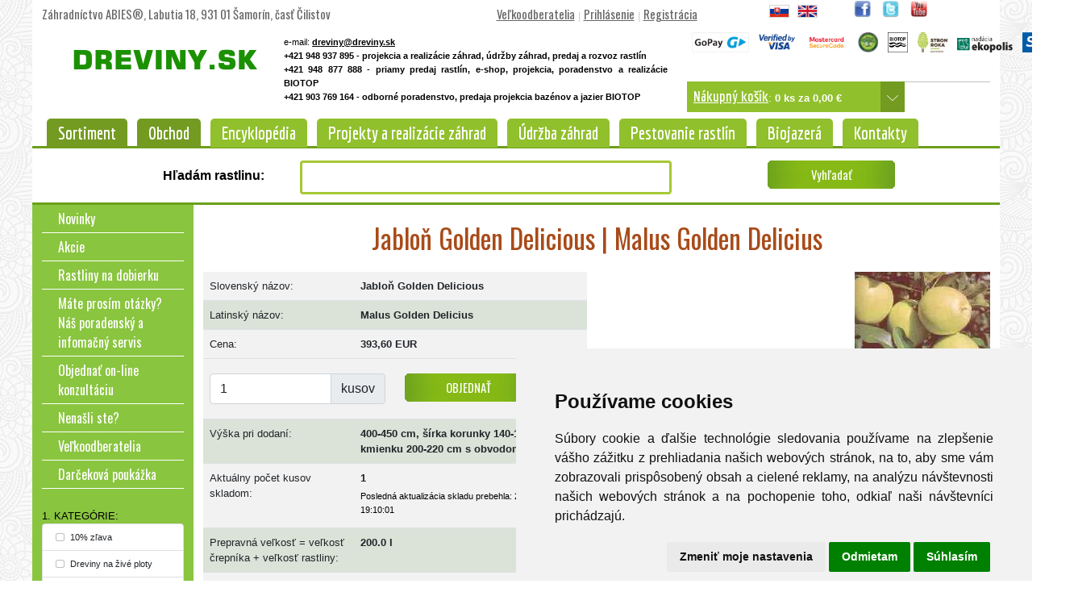

--- FILE ---
content_type: text/html; charset=win1250
request_url: https://www.dreviny.sk/2717-golden-delicious-apple-malus-golden-delicius/
body_size: 73426
content:
<!doctype html>
<html lang="sk">
<head>
	<title>Jabloò Golden Delicious | Malus Golden Delicius - Záhradníctvo ABIES</title>
<META content="text/html; charset=windows-1250" http-equiv=Content-Type>


   <META NAME="description" CONTENT="Ve¾mi úrodný kultivar s vynikajúcimi chuovými vlastnosami. Farba plodu je zelenožltá, neskôr zlatá. Dužina je pevnejšia, krehká, ale rozplývavá, bieložltá, š...">
    <META NAME="keywords" CONTENT="záhradníctvo, dreviny, okrasné dreviny, okrasné, okrasne dreviny, okrasne, okrasné a ovocné dreviny, záhradné rastliny, rastliny, návrhy a realizácie záhrad, záhradníctvo, ihliènaté a listnaté stromy, ihliènany, listnáèe, stromèeky, stromky, kry, kríky, kríèky, trvalky, popínavé, poliehavé, plazivé, rastliny, ihliènany, listnáèe, záhradná architektúra, výsadba, výsadby, realizácia záhrad, projekty záhrad, projekt záhrad, záhradný projekt, záhradné projekty, kvety, záhrada, kvitnúce, predaj rastlín,">

	 <meta name="robots" content="index, follow" />
<meta name="googlebot" content="index, follow" />

<meta property="og:image" content="https://www.dreviny.sk/fb-logo-dreviny.png" />


<link rel="shortcut icon" href="/favicon.ico" type="image/x-icon">
<link rel="icon" href="/favicon.ico" type="image/x-icon">

       
<meta http-equiv="X-UA-Compatible" content="IE=edge" />
<meta name="viewport" content="width=device-width, initial-scale=1"><!-- iphone potlacenie -->
	
    <!-- jQuery library (served from Google) -->
<script cookie-consent="strictly-necessary" src="https://ajax.googleapis.com/ajax/libs/jquery/3.7.1/jquery.min.js"></script>
    
<!--<script src="https://ajax.googleapis.com/ajax/libs/jquery/1.11.1/jquery.min.js"></script>-->
<!--<script src="https://ajax.googleapis.com/ajax/libs/jqueryui/1.10.4/jquery-ui.min.js" async></script>-->

<!--<script src="https://code.jquery.com/ui/1.12.0/jquery-ui.js" async></script>-->
<script src="https://code.jquery.com/ui/1.12.0/jquery-ui.min.js" async></script>

<script type="text/javascript" src="//cdnjs.cloudflare.com/ajax/libs/jquery.lazy/1.7.9/jquery.lazy.min.js"></script>


   
                



<link rel="stylesheet" href="//code.jquery.com/ui/1.12.0/themes/base/jquery-ui.css">
<!--<link rel="stylesheet" href="/obrazky/jquery-ui.theme.css">-->

<!-- Bootstrap CSS -->
    <link href="https://cdn.jsdelivr.net/npm/bootstrap@5.0.2/dist/css/bootstrap.min.css" rel="stylesheet" integrity="sha384-EVSTQN3/azprG1Anm3QDgpJLIm9Nao0Yz1ztcQTwFspd3yD65VohhpuuCOmLASjC" crossorigin="anonymous">

<!-- Bootstrap Bundle with Popper -->
    <script src="https://cdn.jsdelivr.net/npm/bootstrap@5.0.2/dist/js/bootstrap.bundle.min.js" integrity="sha384-MrcW6ZMFYlzcLA8Nl+NtUVF0sA7MsXsP1UyJoMp4YLEuNSfAP+JcXn/tWtIaxVXM" crossorigin="anonymous"></script>

	
	
	

    <!-- <script src="https://ajax.googleapis.com/ajax/libs/jqueryui/1.10.4/jquery-ui.min.js"></script>
	<script src="/add_to_cart.js"></script> -->
	<script type="text/javascript" src="/unhide.js" async></script><script type="text/javascript" language="javascript" src="/lytebox.js" async></script>
      <link rel="stylesheet" href="/lytebox.css" type="text/css" media="screen" />	<link rel="stylesheet" href="https://use.fontawesome.com/releases/v5.7.0/css/all.css" integrity="sha384-lZN37f5QGtY3VHgisS14W3ExzMWZxybE1SJSEsQp9S+oqd12jhcu+A56Ebc1zFSJ" crossorigin="anonymous" defer>

	
	<!--
	<link href='https://fonts.googleapis.com/css?family=Yanone+Kaffeesatz:400,700&subset=latin,latin-ext&display=swap' rel='stylesheet' type='text/css'>
	<link href='https://fonts.googleapis.com/css?family=Economica:400,700&subset=latin,latin-ext&display=swap' rel='stylesheet' type='text/css'>
	<link href='https://fonts.googleapis.com/css?family=Oswald&subset=latin,latin-ext&display=swap' rel='stylesheet' type='text/css'>
    -->
    
    <link rel="preconnect" href="https://fonts.googleapis.com">
    <link rel="preconnect" href="https://fonts.gstatic.com" crossorigin>
    <link href="https://fonts.googleapis.com/css2?family=Oswald:wght@200..700&family=Economica:ital,wght@0,400;0,700;1,400;1,700&family=Yanone+Kaffeesatz:wght@200..700&display=swap" rel="stylesheet">
    
    
	
  <!--<script language="JavaScript">
	//document.write ("<style>ul.sub{position: absolute; z-index:10; visibility: hidden; } li.mainHover ul.sub{visibility: visible;} li {behavior: url(hover.htc);}</style>");
  </script>  -->

      	<script>    
    $(function () {
      $('[data-toggle="tooltip"]').tooltip()
    })
    </script>
		



<!--<link rel="stylesheet" type="text/css" href="/position-fixed.css" /> nacitavame v styles-->
<!--[if IE]>
    <link rel="stylesheet" type="text/css" href="/position-fixed.IE.css?444" />
<![endif]-->






	
	
	<LINK rel="stylesheet" type="text/css" href="/obrazky/style.css?v=3">
	
    


	<!-- popup kosiku -->
	<script type='text/javascript' defer>//<![CDATA[ 
$(window).on('load', function(){
var flag=0;
$('#show-quick-cart').mouseenter(function () {        
    $('#quickcart').slideDown(500);
    return false;
});
$('#pardiv').mouseleave(function () {        
   
    $('#quickcart').slideUp(500);
    return false;
});


});//]]>  

</script>


<!-- popup kosiku 2 -->
<script type='text/javascript' defer>//<![CDATA[ 
$(window).on('load', function(){
jQuery('#cart-links,div.first').mouseenter(function() {
    if (jQuery(this).hasClass("first")) {
        jQuery('.block-cart').slideDown(400);
    }
}).mouseleave(function() {
    if (!jQuery(this).hasClass("first") && !jQuery(this).hasClass("last")) {
        jQuery('.block-cart').slideUp(400);
    }
});
/*
jQuery(".block-cart").hover(function() {
    jQuery(this).show();
}).mouseout(function() {
    jQuery(this).fadeOut("slow");
});*/
});//]]>  

</script>



<link rel="apple-touch-icon" sizes="57x57" href="/apple-icon-57x57.png">
<link rel="apple-touch-icon" sizes="60x60" href="/apple-icon-60x60.png">
<link rel="apple-touch-icon" sizes="72x72" href="/apple-icon-72x72.png">
<link rel="apple-touch-icon" sizes="76x76" href="/apple-icon-76x76.png">
<link rel="apple-touch-icon" sizes="114x114" href="/apple-icon-114x114.png">
<link rel="apple-touch-icon" sizes="120x120" href="/apple-icon-120x120.png">
<link rel="apple-touch-icon" sizes="144x144" href="/apple-icon-144x144.png">
<link rel="apple-touch-icon" sizes="152x152" href="/apple-icon-152x152.png">
<link rel="apple-touch-icon" sizes="180x180" href="/apple-icon-180x180.png">
<link rel="icon" type="image/png" sizes="192x192"  href="/android-icon-192x192.png">
<link rel="icon" type="image/png" sizes="32x32" href="/favicon-32x32.png">
<link rel="icon" type="image/png" sizes="96x96" href="/favicon-96x96.png">
<link rel="icon" type="image/png" sizes="16x16" href="/favicon-16x16.png">
<link rel="manifest" href="/manifest.json">
<meta name="msapplication-TileColor" content="#ffffff">
<meta name="msapplication-TileImage" content="/ms-icon-144x144.png">
<meta name="theme-color" content="#ffffff">




     
</head>

<body topmargin="0" leftmargin="0" >      
<!-- Cookie Consent by https://www.FreePrivacyPolicy.com -->
<script type="text/javascript" src="//www.freeprivacypolicy.com/public/cookie-consent/4.0.0/cookie-consent.js" charset="UTF-8" ></script>
<script type="text/javascript" charset="UTF-8"  >
document.addEventListener('DOMContentLoaded', function () {
cookieconsent.run({"notice_banner_type":"simple","consent_type":"express","palette":"light","language":"sk","page_load_consent_levels":["strictly-necessary"],"notice_banner_reject_button_hide":false,"preferences_center_close_button_hide":false,"page_refresh_confirmation_buttons":false,"website_name":"dreviny.sk","website_privacy_policy_url":"https://www.dreviny.sk/ochrana-osobnych-udajov/"});
});
</script>

<!--<noscript>Cookie Consent by <a href="https://www.freeprivacypolicy.com/" rel="nofollow noopener">Free Privacy Policy Generator website</a></noscript>-->
<!-- End Cookie Consent -->    


<!-- Google Tag Manager -->
<noscript><iframe src="//www.googletagmanager.com/ns.html?id=GTM-P7ZNH5"
height="0" width="0" style="display:none;visibility:hidden"></iframe></noscript>
<script type="text/plain" cookie-consent="tracking">(function(w,d,s,l,i){w[l]=w[l]||[];w[l].push({'gtm.start':
new Date().getTime(),event:'gtm.js'});var f=d.getElementsByTagName(s)[0],
j=d.createElement(s),dl=l!='dataLayer'?'&l='+l:'';j.async=true;j.src=
'//www.googletagmanager.com/gtm.js?id='+i+dl;f.parentNode.insertBefore(j,f);
})(window,document,'script','dataLayer','GTM-P7ZNH5');</script>
<!-- End Google Tag Manager -->


				  

<center>

<div class="container">


<!-- 0.011851072311401 -->
<!-- tu bude info o cookies -->
<div class="d-none d-md-block d-lg-block"><!-- zobrazi na 2 vacsich velkostiach -->

<div class="row" id="hlavicka">
    <div class="col-md-5 col-xs-12 topnazov" style="text-align: left; margin-top: 7px">
       Záhradníctvo ABIES&reg;, Labutia 18, 931 01 Šamorín, èas Èilistov	
	</div>
    <div class="col-md-4 col-xs-12"  style="text-align: center; color: #CCCCCC; margin-top: 7px">
    
     <a class="topmenu" href="/prihlasenie/">Ve¾koodberatelia</a> | <a class="topmenu" href="/prihlasenie/">Prihlásenie</a> | <a class="topmenu" href="/registracia/">Registrácia</a>       
	  
	</div>
	<div class="col-md-1 col-xs-6" style="text-align: center; margin-top: 2px">
	 <table class="table-condensed">
	   <tr>
	   <td style="width: 35px;">
	     <div style="width: 25px; border: 1px solid #FFFFFF;"><a href="/index.php?language=sk"><img src="/jazyk_slovensky.gif" width="25" height="16" alt="Slovensky" border="0"></a></div>
	   </td>
	   <td style="width: 35px;">
	     <div style="width: 25px; border: 1px solid #FFFFFF;"><a href="/index.php?language=en"><img src="/jazyk_anglicky.gif" width="25" height="16" alt="English" border="0"></a></div>
       </td>
	  </tr>
       </table>  
	   
	</div> 
	<div class="col-md-2 col-xs-6" style="text-align: center; margin-top: 0px">
     
	   <table class="table-condensed">
	   <tr>
	   <td style="width: 35px;"><a href="https://www.facebook.com/pages/Dreviny/411568158892428" target="_blank"><img src="/facebook-logo-male.jpg" width="21" height="21" alt="Facebook" border="0"></a></td>
       <td style="width: 35px;"><a href="https://twitter.com/dreviny" target="_blank"><img src="/twitter-logo-male.jpg" width="21" height="21" alt="Twitter" border="0"></a></td>
       <td style="width: 35px;"><a href="https://www.youtube.com/watch?v=feytmn2Vzgw&feature=player_embedded" target="_blank"><img src="/youtube-logo-male.jpg" width="21" height="21" alt="Youtube" border="0"></a></td>
	   </tr>
       </table>
	</div>
	
	
</div>

<div class="row" id="hlavicka">
   <div class="col-md-3 col-sm-12 animated bounceInDown" style="text-align: center; margin-top: 10px; padding-left: 40px; padding-right: 10px">
     <a href="https://www.dreviny.sk/" title="Dreviny.sk"><img src="/logo-dreviny3.gif" width="250" height="50" alt="Dreviny.sk" border="0"></a>
   </div>
   
   
   
   <div class="col-md-5 col-sm-6" style="text-align: center; ">
        <div style="text-align: left">
		<p style="font-size: 8pt;">
        e-mail: <a style="color: #000000; font-size: 8pt; font-weight: bold;" href="mailto:dreviny@dreviny.sk">dreviny@dreviny.sk</a><br><strong style="color: #000000">+421 948 937 895  - projekcia a realizácie záhrad, údržby záhrad, predaj a rozvoz rastlín</strong><br>
          <strong style="color: #000000">+421 948 877 888 - priamy predaj  rastlín, e-shop, projekcia, poradenstvo a realizácie BIOTOP</strong><br>
          <strong style="color: #000000">+421 903 769 164 - odborné poradenstvo, predaja projekcia bazénov a jazier BIOTOP</strong></p>		
		</div>
   </div>
   
   <div class="col-md-4 col-sm-6" style="text-align: center; margin-top: 0px">
    
	
     
     <table>
     <tr>
     <td><img src="/logo-gopay.png" loading="lazy" alt="GoPay" width="71" height="25" border="0" hspace="5" /></td>
     <td><img src="/logo-visa.png" loading="lazy" alt="Verified by Visa" width="45" height="20" border="0" hspace="5" /></td>
     <td><img src="/logo-mc_securecode.png" loading="lazy" alt="MasterCard Securecode" width="54" height="25" border="0" hspace="5" /></td>
     <td><a href="http://www.isa-arbor.sk/" target="_blank" data-toggle="tooltip" data-placement="bottom" title="èlen ISA- Obèianskeho združenia profesionálnych arboristov, priate¾ov stromov a 
všetkých ¾udí, ktorí si uvedomujú nenahradite¾ný význam stromov pre ¾udstvo"><img src="/logo-isa.jpg" loading="lazy" alt="èlen ISA" width="25" height="25" border="0" hspace="5"  /></a></td>
<td><a href="https://biojazierka.dreviny.sk/" target="_blank"><img style="margin-left: 5px; margin-right: 5px" src="/logo-biotop.png" loading="lazy" alt="Biotop" width="25" height="25" border="0" hspace="5"  /></a></td>
<td><a href="https://www.ekopolis.sk/zivotne-prostredie/strom-roka" target="_blank"><img style=" margin-right: 5px" src="/logo-strom-roka.jpg" loading="lazy" alt="Strom roka" width="37" height="25" border="0" hspace="5"  /></a></td>
<td><a href="https://www.ekopolis.sk" target="_blank"><img style=" margin-top: 5px" src="/logo-ekopolis.png" loading="lazy" alt="Nadácia Ekopolis" width="69" height="20" border="0" hspace="5"  /></a></td>
<td><img src="/logo-sphere2.png" loading="lazy" alt="Sphere" width="58" height="25" border="0" hspace="5" /></td>     
     </tr>
     
     </table>
     
     
     <!-- 0.011867046356201 -->   
	     
    <script>
 $(document).ready(function() {
   $("#responsekosik").load("/response_kosik.php");
   
   $.ajaxSetup({ cache: false });
});
</script>
  
  <span><i class="shopping-cart"></i></span>
  
  <!-- <div style="width: 270px; background-color: #DCEDA1; border: 1px solid #FFFFFF; text-align: left; padding: 8px; line-height: 160%"> -->
  <div id="cart-links"><!--  pre popup -->
   
  <div style="width: 240px; background-color: #91C02D; text-align: left; padding: 8px; line-height: 160%; color: #FFFFFF; float: left; height: 38px;"> 
  <a class="topkosik" href="/nakupny-kosik/" title="Nákupný košík">Nákupný košík</a>:
  <strong id="responsekosik"></strong>
  
  
    </div>
	<div style="width: 30px; background-color: #739B21; padding-top: 7px; text-align: center; line-height: 160%; float: left; height: 38px;"> 
      <!-- <ul class="links"> 
          <li class="first"><a href="checkout/cart/" title="My Cart" class="top-link-cart"><img src="kosik-sipka-drop.png" width="26" height="26" alt="" border="0"></a></li> 
          <li class="last"><a href="customer/account/login/" title="Log In">Log In / Register</a></li>
      </ul>  -->
	   
          <div class="first"><a href="/nakupny-kosik/" title="Nákupný košík" class="top-link-cart"><img src="/kosik-sipka-drop.png" width="26" height="26" alt="" border="0"></a></div> 
          <div class="last"></div>
      
	</div>
	<hr class="cistic2" />  
	 <div class="block block-cart quickcart mt-3" style="display: none; "> 
        
        


        <!-- <p class="empty">Nákupný košík je zatia¾ prázdny.</p>  -->
        
        <div class="block-content"> 
              <script>
 $(document).ready(function() {
   $("#responsekosik_large").load("/response_kosik_large.php");
   
   $.ajaxSetup({ cache: false });
});
</script>


<div id="responsekosik_large"> </div>
		
        </div> 
		
		
    </div> 
    
  
  </div><!-- /id -->
  
  
	
  
          
	   
   </div>
   
</div>

</div><!-- zobrazi na 2 vacsich velkostiach -->

<!-- 0.011873960494995 -->
<div class="row" id="lista">
    <div class="d-none d-md-block d-lg-block"><!-- zobrazi na 2 vacsich velkostiach -->
    
<div id="menu">
<ul>
  <li class="main" >
    <a class="menu menuaktivne" href="#" title="Obchod so sortimentom rastliny, dreviny, stromy">Sortiment</a>
          
    <ul class="sub">
    <li><a href="/10-zlava/">10% z¾ava</a></li><li><a href="/dreviny-na-zive-ploty/">Dreviny na živé ploty</a></li><li><a href="/dreviny-popinave/">Dreviny popínavé</a></li><li><a href="/dreviny_stromy_a_kry_do_polotieòa/">Dreviny, stromy a kry do polotieòa</a></li><li><a href="/rastliny-aj-do-tiena/">Rastliny aj do tieòa</a></li><li><a href="/rastliny-vhodne-na-bonsaje/">Rastliny vhodné na bonsaje</a></li><li><a href="/rastliny-kvitnuce/">Rastliny kvitnúce</a></li><li><a href="/rastliny-na-balkony-a-terasy/">Rastliny na balkóny a terasy</a></li><li><a href="/vzdyzelene-rastliny/">Vždyzelené rastliny</a></li><li><a href="/miniaturne-rastliny-rastuce-do-1-5-m/">Miniatúrne rastliny rastúce do 1,5 m</a></li><li><a href="/ihlicnany-dorastajuce-do-1-5-3m/">Ihliènany dorastajúce do 1,5 - 3m</a></li><li><a href="/ihlicnany-dorastajuce-nad-3m/">Ihliènany dorastajúce nad 3m</a></li><li><a href="/opadave-kry/">Opadavé kry</a></li><li><a href="/listnate-stromy-a-kry-do-3m/">Listnaté stromy a kry do 3m</a></li><li><a href="/listnace-dorastajuce-viac-nez-3m/">Listnáèe dorastajúce viac než 3m</a></li><li><a href="/ovocne-stromy-a-kry/">Ovocné stromy a kry</a></li><li><a href="/trvalky/">Trvalky</a></li><li><a href="/p-dopokryvne-kry-a-trvalky/">Pôdopokryvné kry a trvalky</a></li><li><a href="/Stromy-a-kry-s-okrasnymi-plodmi/">Stromy a kry s okrasnými plodmi</a></li><li><a href="/ma-nadherne-jesenne-sfarbenie-listov-alebo-ihlicia/">Má nádherné jesenné sfarbenie listov alebo ihlièia</a></li><li><a href="/zlavy-a-akcie/">Z¾avy a Akcie</a></li><li><a href="/ma-zaujimave-zimne-sfarbenie-alebo-tvar/">Má zaujímavé zimné sfarbenie alebo tvar</a></li><li><a href="/rastliny-do-kyslych-p-d/">Rastliny do kyslých pôd</a></li><li><a href="/rastliny-do-zasaditych-p-d/">Rastliny do zásaditých pôd</a></li><li><a href="/travy/">Trávy</a></li><li><a href="/bambusy/">Bambusy</a></li><li><a href="/do-skalky/">Do skalky</a></li><li><a href="/ku-jazierkam-a-potokom/">Dreviny ku jazierkam a potokom</a></li><li><a href="/rastliny-do-vody/">Rastliny do vody</a></li><li><a href="/liecive-a-aromaticke-rastliny/">Lieèivé a aromatické rastliny</a></li><li><a href="/citrusy/">Citrusy</a></li><li><a href="/doplnkovy-tovar/">Doplnkový tovar</a></li><li><a href="/cibuloviny/">Cibu¾oviny</a></li><li><a href="/male-stromy-siroke-do-5m-do-malych-zahrad/">Malé stromy široké do 5m, do malých záhrad</a></li><li><a href="/hnojiva/">Hnojivá</a></li><li><a href="/vianocne-stromceky/">Vianoèné stromèeky</a></li><li><a href="/ovocne-stromy-st-povite/">Ovocné stromy ståpovité</a></li><li><a href="/bylinky/">Bylinky</a></li><li><a href="/viackmenne-dreviny/">Viackmenné dreviny</a></li>    </ul>
    
  </li>
  
  <li class="main" >
    <a class="menu menuaktivne" href="https://www.dreviny.sk/" title="Obchod so sortimentom rastliny, dreviny, stromy">Obchod</a>
    <ul class="sub">
      
	  
    <li><a href="/novinky/" title="Novinky">Novinky</a></li><li><a href="/akcie/" title="Akcie">Akcie</a></li><li><a href="/dobierkova-sluzba/" title="Rastliny na dobierku">Rastliny na dobierku</a></li><li><a href="/nenasli_ste/" title="Nenašli ste?">Nenašli ste?</a></li><li><a href="/prihlasenie/" title="Ve¾koodberatelia">Ve¾koodberatelia</a></li><li><a href="/darcekova-poukazka/" title="Darèeková poukážka">Darèeková poukážka</a></li>	  
	  
    </ul>
  </li>
  <li class="main">
    <a class="menu " href="/encyklopedia-rastlin/" title="Encyklopédia rastlín">Encyklopédia</a>
	
    <ul class="sub">
      
      
    </ul>
  </li>
  <li class="main">
    <a class="menu " href="/projekty-a-realizacie-zahrad/" title="Projekty a realizácie záhrad">Projekty a realizácie záhrad</a>
    <ul class="sub">
    
    
     <li><a href="/realizacia-zahrad-ukazky/" title="Realizácie záhrad a ich ukážky">Realizácie záhrad a ich ukážky</a></li><li><a href="/projekty/" title="Projekty záhrad">Projekty záhrad</a></li><li><a href="/prave-projektujeme/" title="Práve projektujeme">Práve projektujeme</a></li><li><a href="/vypracovanie-cenovych-ponuk/" title="Cenové ponuky">Cenové ponuky</a></li><li><a href="/ceny/" title="Ceny">Ceny</a></li><li><a href="/unc-a-doprava/" title="Mininakladaè, rozvoz zeminy, vysokozdvižný vozík, nakládka, terénne práce a doprava">Mininakladaè, rozvoz zeminy, vysokozdvižný vozík, nakládka, terénne práce a doprava</a></li><li><a href="/zahradni-architekti/" title="Záhradní architekti">Záhradní architekti</a></li><li><a href="/interierovi-dizajneri/" title="Interiéroví dizajnéri">Interiéroví dizajnéri</a></li><li><a href="/prave-realizovane-projekty/" title="Práve realizované projekty">Práve realizované projekty</a></li>		  
      
      
		  
	  
    </ul>
  </li>
  
  <li class="main">
    <a class="menu " href="/udrzba-a-rekonstrukcia-zahrad/" title="Údržba záhrad">Údržba záhrad</a>
    <ul class="sub">
      
		  
      <li><a href="/udrzba-a-rekonstrukcia-zahrad/" title="Údržba a rekonštrukcia záhrad ">Údržba a rekonštrukcia záhrad </a></li><li><a href="/udrzba-a-rekonstrukcia-zahrad-ukazky/" title="Ukážky realizácií údržieb a rekonštrukcií záhrad">Ukážky realizácií údržieb a rekonštrukcií záhrad</a></li><li><a href="/udrzba-vypracovanie-cenovych-ponuk/" title="Cenové ponuky">Cenové ponuky</a></li><li><a href="/udrzba-ceny/" title="Ceny">Ceny</a></li><li><a href="/udrzba-nas-profesionalny-tim/" title="Náš profesionálny tím">Náš profesionálny tím</a></li><li><a href="/stromolezenie-a-odborny-rez-stromov/" title="Stromolezenie a odborný rez stromov">Stromolezenie a odborný rez stromov</a></li>		  
	  
    </ul>
  </li>
  
  <li class="main" >
    <a class="menu " href="/pestovanie-rastlin/" title="Pestovanie rastlín">Pestovanie rastlín</a>
		
		
    <ul class="sub">
	
	  <li><a href="/pestovanie-rastlin/" title="Máte prosím otázky? Náš poradenský a infomaèný servis ">Máte prosím otázky? Náš poradenský a infomaèný servis </a></li>
		  
		  <li><a href="/rozmnozovanie-rastlin/" title="Rozmnožovanie rastlín">Rozmnožovanie rastlín</a></li>
		  
		  <li><a href="/zavlahy/" title="Závlažovacie systémy">Závlažovacie systémy</a></li>
      
      <li><a href="/poradenstvo-ovocne-stromy/" title="Poradenstvo - Ovocné stromy">Poradenstvo - Ovocné stromy</a></li>
      
      <li><a href="/poradenstvo-ihlicnate-dreviny/" title="Poradenstvo - Ihliènaté dreviny">Poradenstvo - Ihliènaté dreviny</a></li>
      
      <li><a href="/poradenstvo-kry-trvalky/" title="Poradenstvo - Kry a trvalky">Poradenstvo - Kry a trvalky</a></li>
      
      <li><a href="/poradenstvo-travnik/" title="Poradenstvo - Trávnik">Poradenstvo - Trávnik</a></li>
		  
		  <li><a href="/aktualne-fotky-rastlin/" title="Aktuálne fotky rastlín">Aktuálne fotky rastlín</a></li>		  
      
    </ul>
  </li>
  
  <li class="main">
    <a class="menu " href="https://biojazierka.dreviny.sk/" target="_blank" title="Biobazény a biojazierka">Biojazerá</a>
  </li>
    
  <li class="main">
    <a class="menu " href="/mapa/" title="Kontakty">Kontakty</a>
	
	<ul class="sub">
	
	<li><a href="/mapa/" title="MAPA">MAPA</a></li>
		  
		  <li><a href="/predajna/" title="Predajòa Šamorín - Èilistov">Predajòa Šamorín - Èilistov</a></li>
		  
		  <li><a href="/pracovne-miesta/" title="Vo¾né pracovné miesta / Vacancies : ">Vo¾né pracovné miesta / Vacancies : </a></li>
		  
		  <li><a href="/viac-stromov/" title="Motivácia">Motivácia</a></li>
		  
		  <li><a href="/video/" title="Video">Video</a></li>
		  
		  <li><a href="/tlacove-spravy/" title="Tlaèové správy">Tlaèové správy</a></li>
		  
		  <li><a href="/referencie/" title="Naše referencie">Naše referencie</a></li>
		  
		  <li><a href="/podpora-verejnosti/" title="Spoloèenská angažovanos ">Spoloèenská angažovanos </a></li>
		  
		  <li><a href="/vseobecne-obchodne-podmienky/" title="Všeobecné obchodné podmienky">Všeobecné obchodné podmienky</a></li>
      
      <li><a href="/ochrana-osobnych-udajov/" title="Ochrana osobných údajov">Ochrana osobných údajov</a></li>
		  
		  
	 
	</ul> 
    
  </li>
</ul>
</div>  </div>
  
  <div class="d-md-none"><!-- zobrazi na 2 mensich velkostiach -->
    <!-- Static navbar -->
      <nav class="navbar navbar-default navbar-dark" style="background-color: #89C53F;">
        <div class="container-fluid">
          
            
            <!--<button style="margin-top: 12px; color: #FFFFFF;" type="button" class="navbar-toggle collapsed navbar-left" data-toggle="collapse" data-target="#bs-example-navbar-collapse-1" aria-expanded="false">
              <span class="sr-only">Toggle navigation</span>
              <span class="icon-bar" style="height: 3px"></span>
              <span class="icon-bar" style="height: 3px"></span>
              <span class="icon-bar" style="height: 3px"></span>
            </button>-->
            
             
             <a class="navbar-brand navbar-left" href="/" >                  
              <img style="height: 30px; width: 150px;" src="/logo-dreviny3.gif" alt="Dreviny.sk" border="0">
             </a>
             
     
               
               <button  class="navbar-toggler" type="button" data-bs-toggle="collapse" data-bs-target="#bs-example-navbar-collapse-1" aria-controls="navbarNav" aria-expanded="false" aria-label="Toggle navigation">
                <span class="navbar-toggler-icon"></span>
              </button>


            
             
           <span class="navbar-text">
            
            
            <!---<p class="navbar-text navbar-right" style="text-align: right; float: right; margin-top: 15px;">-->
              
              <a class="btn menu" style="color: #333333; font-size: 16px; background-color: #FFFFFF; margin-right: 10px" href="/nakupny-kosik/" title="Nákupný košík"><i class="fas fa-shopping-cart"></i></a>
              
            <!--</p>-->
            </span>
      
            <!--<button type="button" class="navbar-toggle collapsed" data-toggle="collapse" data-target="#bs-example-navbar-collapse-1" aria-expanded="false" aria-controls="navbar">
              <span class="sr-only">Toggle navigation</span>
              <span class="icon-bar"></span>
              <span class="icon-bar"></span>
              <span class="icon-bar"></span>
            </button>
            <a class="navbar-brand" href="#">Menu</a>  -->
          
		  <!-- Collect the nav links, forms, and other content for toggling -->
    <div class="collapse navbar-collapse" id="bs-example-navbar-collapse-1" >         
            <ul class="nav navbar-nav">
              <li class="nav-item dropdown active"><a class="nav-link dropdown-toggle" data-bs-toggle="dropdown" role="button" aria-expanded="false" href="#" title="Obchod so sortimentom rastliny, dreviny, stromy">Sortiment <span class="caret"></span></a>
		        <ul class="dropdown-menu">
                  
                  
                  <li><a href="/" title="Sortiment">Sortiment</a></li>
				  
          
          
          <li><a href="/10-zlava/">10% z¾ava</a></li><li><a href="/dreviny-na-zive-ploty/">Dreviny na živé ploty</a></li><li><a href="/dreviny-popinave/">Dreviny popínavé</a></li><li><a href="/dreviny_stromy_a_kry_do_polotieòa/">Dreviny, stromy a kry do polotieòa</a></li><li><a href="/rastliny-aj-do-tiena/">Rastliny aj do tieòa</a></li><li><a href="/rastliny-vhodne-na-bonsaje/">Rastliny vhodné na bonsaje</a></li><li><a href="/rastliny-kvitnuce/">Rastliny kvitnúce</a></li><li><a href="/rastliny-na-balkony-a-terasy/">Rastliny na balkóny a terasy</a></li><li><a href="/vzdyzelene-rastliny/">Vždyzelené rastliny</a></li><li><a href="/miniaturne-rastliny-rastuce-do-1-5-m/">Miniatúrne rastliny rastúce do 1,5 m</a></li><li><a href="/ihlicnany-dorastajuce-do-1-5-3m/">Ihliènany dorastajúce do 1,5 - 3m</a></li><li><a href="/ihlicnany-dorastajuce-nad-3m/">Ihliènany dorastajúce nad 3m</a></li><li><a href="/opadave-kry/">Opadavé kry</a></li><li><a href="/listnate-stromy-a-kry-do-3m/">Listnaté stromy a kry do 3m</a></li><li><a href="/listnace-dorastajuce-viac-nez-3m/">Listnáèe dorastajúce viac než 3m</a></li><li><a href="/ovocne-stromy-a-kry/">Ovocné stromy a kry</a></li><li><a href="/trvalky/">Trvalky</a></li><li><a href="/p-dopokryvne-kry-a-trvalky/">Pôdopokryvné kry a trvalky</a></li><li><a href="/Stromy-a-kry-s-okrasnymi-plodmi/">Stromy a kry s okrasnými plodmi</a></li><li><a href="/ma-nadherne-jesenne-sfarbenie-listov-alebo-ihlicia/">Má nádherné jesenné sfarbenie listov alebo ihlièia</a></li><li><a href="/zlavy-a-akcie/">Z¾avy a Akcie</a></li><li><a href="/ma-zaujimave-zimne-sfarbenie-alebo-tvar/">Má zaujímavé zimné sfarbenie alebo tvar</a></li><li><a href="/rastliny-do-kyslych-p-d/">Rastliny do kyslých pôd</a></li><li><a href="/rastliny-do-zasaditych-p-d/">Rastliny do zásaditých pôd</a></li><li><a href="/travy/">Trávy</a></li><li><a href="/bambusy/">Bambusy</a></li><li><a href="/do-skalky/">Do skalky</a></li><li><a href="/ku-jazierkam-a-potokom/">Dreviny ku jazierkam a potokom</a></li><li><a href="/rastliny-do-vody/">Rastliny do vody</a></li><li><a href="/liecive-a-aromaticke-rastliny/">Lieèivé a aromatické rastliny</a></li><li><a href="/citrusy/">Citrusy</a></li><li><a href="/doplnkovy-tovar/">Doplnkový tovar</a></li><li><a href="/cibuloviny/">Cibu¾oviny</a></li><li><a href="/male-stromy-siroke-do-5m-do-malych-zahrad/">Malé stromy široké do 5m, do malých záhrad</a></li><li><a href="/hnojiva/">Hnojivá</a></li><li><a href="/vianocne-stromceky/">Vianoèné stromèeky</a></li><li><a href="/ovocne-stromy-st-povite/">Ovocné stromy ståpovité</a></li><li><a href="/bylinky/">Bylinky</a></li><li><a href="/viackmenne-dreviny/">Viackmenné dreviny</a></li>    
    
                  
                </ul>
		  </li>
              
              <li class="nav-item dropdown active"><a class="nav-link dropdown-toggle" data-bs-toggle="dropdown" role="button" aria-expanded="false" href="#" title="Obchod so sortimentom rastliny, dreviny, stromy">Obchod <span class="caret"></span></a>
		        <ul class="dropdown-menu">
                  
                  
                  <li><a href="/" title="Obchod">Obchod</a></li>
				  
          <li><a href="/novinky/" title="Novinky">Novinky</a></li><li><a href="/akcie/" title="Akcie">Akcie</a></li><li><a href="/dobierkova-sluzba/" title="Rastliny na dobierku">Rastliny na dobierku</a></li><li><a href="/nenasli_ste/" title="Nenašli ste?">Nenašli ste?</a></li><li><a href="/prihlasenie/" title="Ve¾koodberatelia">Ve¾koodberatelia</a></li><li><a href="/darcekova-poukazka/" title="Darèeková poukážka">Darèeková poukážka</a></li>                  
                </ul>
		  </li>
              <li class="nav-item"><a class="nav-link " href="/encyklopedia-rastlin/" title="Encyklopédia rastlín">Encyklopédia</a></li>
              
			  <li class="nav-item dropdown ">
                <a href="#" title="Projekty a realizácie záhrad" class="nav-link dropdown-toggle" data-bs-toggle="dropdown" role="button" aria-expanded="false">Projekty a realizácie záhrad <span class="caret"></span></a>
                <ul class="dropdown-menu">
                  <li><a href="/projekty-a-realizacie-zahrad/" title="Projekty a realizácie záhrad">Projekty a realizácie záhrad</a></li>
		  
      <li><a href="/realizacia-zahrad-ukazky/" title="Realizácie záhrad a ich ukážky">Realizácie záhrad a ich ukážky</a></li><li><a href="/projekty/" title="Projekty záhrad">Projekty záhrad</a></li><li><a href="/prave-projektujeme/" title="Práve projektujeme">Práve projektujeme</a></li><li><a href="/vypracovanie-cenovych-ponuk/" title="Cenové ponuky">Cenové ponuky</a></li><li><a href="/ceny/" title="Ceny">Ceny</a></li><li><a href="/unc-a-doprava/" title="Mininakladaè, rozvoz zeminy, vysokozdvižný vozík, nakládka, terénne práce a doprava">Mininakladaè, rozvoz zeminy, vysokozdvižný vozík, nakládka, terénne práce a doprava</a></li><li><a href="/zahradni-architekti/" title="Záhradní architekti">Záhradní architekti</a></li><li><a href="/interierovi-dizajneri/" title="Interiéroví dizajnéri">Interiéroví dizajnéri</a></li><li><a href="/prave-realizovane-projekty/" title="Práve realizované projekty">Práve realizované projekty</a></li>		  
                 
                </ul>
              </li>
			  
			  <li class="nav-item dropdown ">
                <a href="#" title="Údržba záhrad" class="nav-link dropdown-toggle" data-bs-toggle="dropdown" role="button" aria-expanded="false">Údržba záhrad <span class="caret"></span></a>
                <ul class="dropdown-menu">
                  
                  
                  <li><a href="/udrzba-a-rekonstrukcia-zahrad/" title="Údržba a rekonštrukcia záhrad ">Údržba a rekonštrukcia záhrad </a></li><li><a href="/udrzba-a-rekonstrukcia-zahrad-ukazky/" title="Ukážky realizácií údržieb a rekonštrukcií záhrad">Ukážky realizácií údržieb a rekonštrukcií záhrad</a></li><li><a href="/udrzba-vypracovanie-cenovych-ponuk/" title="Cenové ponuky">Cenové ponuky</a></li><li><a href="/udrzba-ceny/" title="Ceny">Ceny</a></li><li><a href="/udrzba-nas-profesionalny-tim/" title="Náš profesionálny tím">Náš profesionálny tím</a></li><li><a href="/stromolezenie-a-odborny-rez-stromov/" title="Stromolezenie a odborný rez stromov">Stromolezenie a odborný rez stromov</a></li>		            
                </ul>
              </li>
			  
              <li class="nav-item dropdown ">
                <a href="#" title="Pestovanie rastlín" class="nav-link dropdown-toggle" data-bs-toggle="dropdown" role="button" aria-expanded="false">Pestovanie rastlín <span class="caret"></span></a>
                <ul class="dropdown-menu">
                  <li><a href="/pestovanie-rastlin/" title="Máte prosím otázky? Náš poradenský a infomaèný servis ">Máte prosím otázky? Náš poradenský a infomaèný servis </a></li>
		  
		  <li><a href="/rozmnozovanie-rastlin/" title="Rozmnožovanie rastlín">Rozmnožovanie rastlín</a></li>
		  
		  <li><a href="/zavlahy/" title="Závlažovacie systémy">Závlažovacie systémy</a></li>
      
      <li><a href="/poradenstvo-ovocne-stromy/" title="Poradenstvo - Ovocné stromy">Poradenstvo - Ovocné stromy</a></li>
      
      <li><a href="/poradenstvo-ihlicnate-dreviny/" title="Poradenstvo - Ihliènaté dreviny">Poradenstvo - Ihliènaté dreviny</a></li>
      
      <li><a href="/poradenstvo-kry-trvalky/" title="Poradenstvo - Kry a trvalky">Poradenstvo - Kry a trvalky</a></li>
      
      <li><a href="/poradenstvo-travnik/" title="Poradenstvo - Trávnik">Poradenstvo - Trávnik</a></li>
		  
		  <li><a href="/aktualne-fotky-rastlin/" title="Aktuálne fotky rastlín">Aktuálne fotky rastlín</a></li>	                 
                </ul>
              </li>
			  
			  <li class="nav-item dropdown">
                <a href="#" title="Kontakty" class="nav-link dropdown-toggle " data-bs-toggle="dropdown" role="button" aria-expanded="false">Kontakty <span class="caret"></span></a>
                <ul class="dropdown-menu" role="menu">
                  <li><a href="/mapa/" title="MAPA">MAPA</a></li>
		  
		  <li><a href="/predajna/" title="Predajòa Šamorín - Èilistov">Predajòa Šamorín - Èilistov</a></li>
		  
		  <li><a href="/pracovne-miesta/" title="Vo¾né pracovné miesta / Vacancies : ">Vo¾né pracovné miesta / Vacancies : </a></li>
		  
		  <li><a href="/viac-stromov/" title="Motivácia">Motivácia</a></li>
		  
		  <li><a href="/video/" title="Video">Video</a></li>
		  
		  <li><a href="/tlacove-spravy/" title="Tlaèové správy">Tlaèové správy</a></li>
		  
		  <li><a href="/referencie/" title="Naše referencie">Naše referencie</a></li>
		  
		  <li><a href="/podpora-verejnosti/" title="Spoloèenská angažovanos ">Spoloèenská angažovanos </a></li>
		  
		  <li><a href="/vseobecne-obchodne-podmienky/" title="Všeobecné obchodné podmienky">Všeobecné obchodné podmienky</a></li>  
      
      <li><a href="/ochrana-osobnych-udajov/" title="Ochrana osobných údajov">Ochrana osobných údajov</a></li>                  
                </ul>
              </li>
              <li role="separator" class="divider"></li>
        <li style="background-color: #FFFFFF">
              <table class="table-condensed">
        	   <tr>
             <td>Záhradníctvo ABIES&reg;, Labutia 18, 931 01 Šamorín, èas Èilistov	</td>
        	   <td style="width: 35px;">
        	     <div style="width: 25px; border: 1px solid #FFFFFF;"><a href="/index.php?language=sk"><img src="/jazyk_slovensky.gif" width="25" height="16" alt="Slovensky" border="0"></a></div>
        	   </td>
        	   <td style="width: 35px;">
        	     <div style="width: 25px; border: 1px solid #FFFFFF;"><a href="/index.php?language=en"><img src="/jazyk_anglicky.gif" width="25" height="16" alt="English" border="0"></a></div>
               </td>
        	  
        	   <td style="width: 35px;"><a href="https://www.facebook.com/pages/Dreviny/411568158892428" target="_blank"><img src="/facebook-logo-male.jpg" width="21" height="21" alt="" border="0"></a></td>
               <td style="width: 35px;"><a href="https://twitter.com/dreviny" target="_blank"><img src="/twitter-logo-male.jpg" width="21" height="21" alt="" border="0"></a></td>
               <td style="width: 35px;"><a href="https://www.youtube.com/watch?v=feytmn2Vzgw&feature=player_embedded" target="_blank"><img src="/youtube-logo-male.jpg" width="21" height="21" alt="" border="0"></a></td>
        	   </tr>
               </table>
               <div class="row ">
               <div class="col-12 ">
                  	<p style="font-size: 8pt;">
                          tel.: e-mail: <a style="color: #000000; font-size: 8pt; font-weight: bold;" href="mailto:dreviny@dreviny.sk">dreviny@dreviny.sk</a><br><strong style="color: #000000">+421 948 937 895  - projekcia a realizácie záhrad, údržby záhrad, predaj a rozvoz rastlín</strong><br>
                        <strong style="color: #000000">+421 948 877 888 - priamy predaj  rastlín, e-shop, projekcia, poradenstvo a realizácie BIOTOP</strong><br>
                        <strong style="color: #000000">+421 903 769 164 - odborné poradenstvo, predaja projekcia bazénov a jazier BIOTOP</strong></p>		
               </div>
               </div>
                 
                 <table>
                 <tr>
                 <td><img loading="lazy" src="/logo-gopay.png" alt="GoPay" height="20" border="0" hspace="2" /></td>
                 <td><img loading="lazy" src="/logo-visa.png" alt="Verified by Visa" height="16" border="0" hspace="2" /></td>
                 <td><img loading="lazy" src="/logo-mc_securecode.png" alt="MasterCard Securecode" height="20" border="0" hspace="2" /></td>
                
                 <td><a href="http://www.isa-arbor.sk/" target="_blank" title="èlen ISA" ><img loading="lazy" src="/logo-isa.jpg" alt="èlen ISA" height="20" border="0" hspace="2"  /></a></td>
            <td><a href="https://biojazierka.dreviny.sk/" target="_blank" title="Biojazierka"><img style="margin-left: 2px; margin-right: 2px" loading="lazy" src="/logo-biotop.png" alt="Biojazierka" height="20" border="0" hspace="2"  /></a></td>
            <td><a href="https://www.ekopolis.sk/zivotne-prostredie/strom-roka" target="_blank" title="Strom roka"><img style=" margin-right: 5px"  loading="lazy" src="/logo-strom-roka.jpg" alt="Strom roka" height="20" border="0" hspace="2"  /></a></td>
                 
            <td><a href="https://www.ekopolis.sk" target="_blank" title="Nadácia Ekopolis"><img style=" margin-top: 5px"  loading="lazy" src="/logo-ekopolis.png" alt="Nadácia Ekopolis" height="20" border="0" hspace="2"  /></a></td>
                 </tr>
                 </table>
               
                 
       
        </li>
			  <!-- <li><a href="#">Contact</a></li> -->
            </ul>
          </div>
          <!-- <div id="navbar" class="navbar-collapse collapse">
            <ul class="nav navbar-nav">
              <li class="active"><a href="#">Home</a></li>
              <li><a href="#">About</a></li>
              <li><a href="#">Contact</a></li>
              <li class="dropdown">
                <a href="#" class="dropdown-toggle" data-toggle="dropdown" role="button" aria-expanded="false">Dropdown <span class="caret"></span></a>
                <ul class="dropdown-menu" role="menu">
                  <li><a href="#">Action</a></li>
                  <li><a href="#">Another action</a></li>
                  <li><a href="#">Something else here</a></li>                  
                </ul>
              </li>
            </ul>
            
          </div> --><!--/.nav-collapse -->
        </div><!--/.container-fluid -->
      </nav>

  </div>

</div> <!-- id lista -->
<!-- 0.048094034194946 -->
<div class="row" id="vyhladavanie">
    
	

	   <form class="form-horizontal" id="searchForm" name="hladamrastlinu" action="/vyhladat/" method="get">
	   
	   <div class="row">
     
       
  <style type="text/css"> 
  /*
  .ui-state-hover {
    background: #6BA017 !important;
  }
  
  .ui-autocomplete .ui-menu-item a.ui-state-focus {
      background: #6BA017 !important;
      border: 1px solid #6BA017 !important;
   }
   */
  .ui-autocomplete {
    max-height: 500px;
    overflow-y: auto;
    /* prevent horizontal scrollbar */
    overflow-x: hidden;
  }
  /* IE 6 doesn't support max-height
   * we use height instead, but this forces the menu to always be this tall
   */
  * html .ui-autocomplete {
    height: 500px;
  }
  </style>
  
    <script defer>
  $(function() {
    var availableTags = [ "Abélia Edward Goucher", "Abelia edward Goucher", "Abélia ve¾kokvetá", "Abelia grandiflora", "Abélia ve¾kokvetá Confetti", "Abelia grandiflora Confetti", "Abélia ve¾kokvetá Edward Goucher", "Abelia grandiflora Edward Goucher", "Abélia ve¾kokvetá Gold Spot", "Abelia grandiflora Gold Spot", "Abélia ve¾kokvetá Hopleys", "Abelia grandiflora Hopleys", "Abélia ve¾kokvetá Kaleidoscope", "Abelia grandiflora Kaleidoscope", "Abélia ve¾kokvetá Prostrata", "Abelia grandiflora Prostrata", "Acer palmatum TAMUKE YAMA", "Javor dlaòovitolistý TAMUKE YAMA", "Agát biely", "Robinia pseudoacacia", "Agát biely Frisia", "Robinia pseudoacacia Frisia", "Agát biely Nyírségi", "Robinia pseudoacacia Nyírségi (Nyirségi)", "Agát biely Semperflorens (Vždy kvitnúci)", "Robinia pseudoacacia Semperflorens", "Agát biely Umbraculifera", "Robinia pseudocacacia Umbraculifera", "Agát skrútený Twisty Baby, na kmienku", "Robinia pseudoacacia Twisty Baby", "Agát srstnatý Macrophylla", "Robinia hispida Macrophylla", "Agát srstnatý, kmienik 225 cm", "Robinia hispida", "Akant mäkký Morning Candle", "Acanthus mollis Morning Candle", "Akébia päpoèetná", "Akebia quinnata", "Aktinídia význaèná (kivi, kiwi) Weiki, samopelivá", "Actinidia arguta Weiki (Bayern-kiwi, Weihenstephaner kiwi)", "Aktinídia význaèná Issai, mini kivi (kiwi) SAMOOPELIVÉ, MRAZUODOLNÉ", "Actinidia arguta Issai", "Aktinídia význaèná, samoopelivá (mini-kivi, mini kiwi, odolné kivi, samoopelivé)", "Actinidia arguta", "Albízia julibrissin", "Albizia (Albisia) julibrissin", "Albízia julibrissin Ombrella (Dáždnik)", "Albizia (Albisia) julibrissin Ombrella", "Albízia julibrissin Rosea", "Albizia (Albisia) julibrissin Rosea", "Albízia julibrissin Summer Chocolate (Letná èokoláda)", "Albizia (Albisia) julibrissin Summer Chocolate", "Albízia julibrissin Summer Chocolate (Letná èokoláda) viackmenná", "Albizia (Albisia) julibrissin Summer Chocolate", "Albízia jullibrissin Summer Chocolate 125/150 viackmeò  (IT 2020)", "Albízia jullibrissin Summer Chocolate 125/150 (IT 2020)", "Alchemilka mäkká", "Alchemilla mollis", "Aloa pravá", "Aloe vera", "Ambrovník styraxový", "Liquidambar styraciflua", "Ambrovník styraxový Palo Alto", "Liquidambar styraciflua Palo Alto", "Ambrovník styraxový Gum Ball (Žuvaèková bublina)", "Liquidambar styraciflua Gum Ball", "Ambrovník styraxový Gum Ball (Žuvaèková bublina) na kmieniku", "Liquidambar styraciflua Gum Ball", "Ambrovník styraxový Paarl", "Liquidambar styraciflua Paarl", "Ambrovník styraxový Silver King", "Liquidambar styraciflua Silver King", "Ambrovník styraxový Worplesdon", "Liquidambar styraciflua Worplesdon", "Ambrovník styraxový, na kmienku", "Liquidambar styraciflua", "Ambrovník styraxový, viackmeò", "Liquidambar styraciflua, mutistem", "Ambrovník styraxový, viackmenný", "Liquidambar styraciflua", "Arábka kaukazská Pink", "Arabis caucasica Pink", "Araucaria araucana", "Araukária andská", "Araukária andská", "Araucaria araucana", "Arónia èerešòolistá", "Aronia prunifolia", "Arónia èerešòolistá Aron", "Aronia prunifolia Aron", "Arónia èerešòolistá Nero", "Aronia prunifolia Nero", "Arónia èerešòolistá Viking", "Aronia prunifolia Viking", "Arónia èierna Amit", "Aronia mitschurini Amit", "Arónia èiernoplodá Hugin", "Aronia melanocarpa Hugin", "Arónia Nero", "Aronia Nero", "Arónia Nero na kmieniku 80-100cm", "Aronia Nero", "Arónia Nero, kont. 11 cm", "Asimina triloba Overleese,výška 40-50", "Asimina triloba", "Asimina trojlaloèná Mango (Banán severu Mango)", "Asimina triloba", "Asimina trojlaloèná Overleese (Banán severu Overlese)", "Asimina triloba Overleese", "Asimina trojlaloèná Prima 1216 (Banán severu Prima 1216)", "Asimina triloba Prima 1216", "Asimina trojlaloèná Prolific (Banán severu Prolific)", "Asimina triloba Prolific", "Asimina trojlaloèná Sunflower (Slneènica) (Banán severu Sunflower)", "Asimina triloba Sunflower", "Astilba arendsova Diamant", "Astilbe x arendsii Diamant", "Astilba arendsova Flamingo", "Astilbe x arendsii Flamingo", "Astilba arendsova Show Star (Hviezda Šou)", "Astilbe x arendsii Show Star", "Astilba èínska Purpurkerze (Purpurová svieca)", "Astilbe chinensis Purpurkerze", "Astilba èínska Superba", "Astilbe chinensis Superba", "Astra alpínska", "Aster alpinus", "Astra alpínska Albus", "Aster alpinus Albus", "Astra alpínska Dunkle Schöne (Tmavá kráska)", "Aster alpinus Dunkle Schoene (Schone)", "Astra alpínska Happy End (Šastný koniec)", "Aster alpinus Happy End", "Astra alpská Wargrave Pink (Vojnový hrob ružová)", "Aster alpinus Wargrave Pink", "Astra kopcová Rudolf Goethe", "Aster amellus Rudolf Goethe", "Astra krovitá Blaue Lagune (Modrá Lagúna)", "Aster dumosus Blaue Lagune", "Astra krovitá Jenny", "Aster dumosus Jenny", "Astra krovitá Lady in Blue (Dáma v modrom)", "Aster dumosus Lady in Blue", "Astra krovitá Peter Pan", "Aster dumosus Peter Pan", "Astra novobelgická Elta", "Aster novi-belgii Elta", "Astra novobelgická Winston Churchill", "Aster novi belgii Winston Churchill", "Astra rázcochatá P9", "Aster divaricatus", "Aukuba japonská Variegata", "Aucuba japonica Variegata", "Austrálska ohnivá tráva", "Uncinia rubra (Uncinia uncinata Rubra)", "Azalea japonica Geisha Red", "Azalea japonica Geisha Red", "Azalka Gibraltar", "Azalea Gibraltar", "Azalka Golden Eagle", "Azalea Golden Eagle", "Azalka japonská Geisha Rose", "Azalea japonica Geisha Rose", "Azalka japonská Schneeperle (Snehová perla), Rododendron Schneeperle", "Azalea japonica Schneeperle", "Azalka Schneewitchen (Snehulienka)", "Rhododendron Schneewitchen", "Azalka Schneewitchen (Snehulienka), biela, (rododendron Schneewitchen)", "Azalea Schneewitchen, Rhododendron Schneewitchen", "Azalka Schubert, ružová (rododendron Schubert)", "Azalea Schubert, Rhododendron Schubert (kaempferi hybrid)", "Balónovník ve¾kokvetý Biely", "Platycodon grandiflorum White", "Balónovník ve¾kokvetý Fuji Blue", "Platycodon grandiflorum Fuji Blue", "Balónovník ve¾kokvetý Pink", "Platycodon grandiflorum Pink", "Bambus èierny (èierny bambus) Phyllostachys nigra", "Phyllostachys nigra", "Bambus èierny Phyllostachys nigra", "Phyllostachys nigra", "Bambus Fargesia murielae", "Fargesia murielae", "Bambus Fargesia murielae Joy (Rados)", "Fargesia murielae Joy, Fargesia murieliae Joy", "Bambus Fargesia murielae Simba", "Fargesia murielae Simba", "Bambus Fargesia murieliae Jumbo", "Fargesia murieliae Jumbo", "Bambus Fargesia murieliae Jumbo, v èrepníku 5-15 L", "Fargesia murieliae Jumbo", "Bambus Fargesia murieliae Winter Joy", "Bambus Fargesia murieliae Winter Joy", "Bambus Fargesia nitida  Gansu", "Fargesia nitida Gansu", "Bambus Fargesia nitida Black Pearl", "Fargesia nitida Black Pearl", "Bambus Fargesia nitida Great Wall (Ve¾ký múr)", "Fargesia nitida Great Wall", "Bambus Fargesia nitida Jiuzhaigou", "Fargesia nitida Jiuzhaigou", "Bambus Fargesia nitida Volcano", "Fargesia murieliae Vulcano", "Bambus Fargesia nitida, Bambus Modrá fontána", "Fargesia nitida", "Bambus Fargesia Rufa", "Fargesia Rufa", "Bambus Fargesia scabrida Asian Wonder (Zázrak Ázie)", "Fargesia scabrida Asian Wonder", "Bambus Phyllostachys aureosulcata Spectabilis (Pozoruhodný)", "Phyllostachys aureosulcata Spectabilis", "Bambus Phyllostachys bissetii (bisettii)", "Phyllostachys bissetii", "Bambus Phyllostachys vivax Aurea (Aureocaulis)", "Phyllostachys vivax Aurea (Aureocaulis)", "Bambus Phyllostachys vivax Aureocaulis", "Phyllostachys vivax Aureocaulis", "Bambus trsnatý, Fargesia denudata", "Fargesia denudata", "Banánovník Ensete", "Musa Ensete - Banana", "Banánovník Sachalin (Sakhalin)", "Musa basjoo Sakhalin", "Baza èierna", "Sambucus nigra", "Baza èierna Black Beauty (Èierna Kráska)", "Sambucus nigra Black Beauty (Èierna Kráska)", "Baza èierna Black Lace", "Sambucus nigra Black Lace", "Baza èierna Black Tower", "Sambucus nigra Black Tower", "Baza èierna Guincho Purple", "Sambucus nigra Guincho Purple", "Bazalka prvá", "Ocimum basilicum ´Dark Green´", "Belas viržínsky", "Chionanthus Virginicus", "Bergénia srdcolistá Purpurea (Purpurová)", "Bergenia cordifolia Purpurea", "Bergénia srdcolistá Rosea (Ružová)", "Bergenia cordifolia Rosea", "Bergénia srdcolistá Winterglut (Zimná žiara, Winterglow)", "Bergenia cordifolia Winterglut", "Bezkolenec Edith Dudszus", "Molinia caerulea Edith Dudszus", "Bezkolenec Heidebraut", "Molinia caerulea Heidebraut", "Bezkolenec San 2020", "Molinia caeruela San 2020", "BIOPON jesenné organické hnojivo na ihliènany 1kg", "BIOPON organické hnojivo na èuèoriedky 1kg", "BIOPON organické hnojivo na hortenzie a rododendrony 1kg", "BIOPON organické hnojivo univerzálne na okrasné rastliny 1kg", "Bledula jarná", "Leucojum vernum", "Bonsaj Borovica lesná", "Pinus Sylvestris Bonsai", "Bonsaje malé, 30-80 cm, buk a hrab", "Borievka BONSAI", "Juniperus", "Borievka èínska (prostredná) Old Gold (Staré Zlato)", "Juniperus chinensis (media) Old Gold", "Borievka èínska (prostredná) Old Gold (Staré Zlato), polokmeò", "Juniperus chinensis (media) Old Gold", "Borievka èínska Blaauw", "Juniperus chinensis Blaauw", "Borievka èínska Blue Alps (Modré Alpy)", "Juniperus chinensis Blue Alps", "Borievka èínska Pfitzeriana  Old Gold", "Juniperus chinensis Pfitzeriana Old Gold", "Borievka èínska Stricta", "Juniperus chinensis Stricta", "Borievka èínska Variegatum", "Juniperus chinensis Variegatum", "Borievka kláštorná Tamariscifolia", "Juniperus sabina Tamariscifolia", "Borievka obyèajná", "Juniperus communis", "Borievka obyèajná Arnold", "Juniperus communis Arnold", "Borievka obyèajná Compressa (Stlaèená)", "Juniperus communis Compressa", "Borievka obyèajná Green Carpet (Zelený koberec)", "Juniperus communis Green Carpet", "Borievka obyèajná Hibernica", "Juniperus communis Hibernica", "Borievka obyèajná Repanda", "Juniperus communis Repanda", "Borievka obyèajná Sentinel", "Juniperus communis Sentinel", "Borievka obyèajná Sentinel 60-80", "Juniperus communis Sentinel", "Borievka pfitzerova Old Gold (Staré Zlato)", "Juniperus pfitzeriana Old Gold", "Borievka pobrežná Blue Pacific (Modrý Pacifik), kmienik 40cm", "Juniperus conferta Blue Pacific", "Borievka poliehavá (procumbens) Nana", "Juniperus procumbens Nana", "Borievka procumbens Nana P9", "Juniperus procumbens Nana P9", "Borievka prostredná Mint Julep, na kmienku 80 cm", "Juniperus media Mint Julep", "Borievka prostredná Old Gold ((Staré Zlato), polokmeò", "Juniperus Old Gold", "Borievka rozprestretá Blue Chip", "Juniperus horizontalis Blue Chip", "Borievka rozprestretá Mother Lode", "Juniperus horizontalis Mother Lode", "Borievka rozprestretá Prince of Wales", "Juniperus horizontalis Prince of Wales", "Borievka rozprestretá Prince of Wales na kmienku", "Juniperus squamata Prince of Wales", "Borievka sabina Tamariscifolia", "Juniperus sabina Tamariscifolia", "Borievka šupinatá Blue Arrow (Modrý šíp)", "Juniperus scopulorum Blue Arrow", "Borievka šupinatá Blue Carpet (Modrý koberec), pôdopokryvná", "Juniperus squamata Blue Carpet", "Borievka šupinatá Blue Star (Modrá hviezda)", "Juniperus squamata Blue Star", "Borievka šupinatá Meyeri", "Juniperus squamata Meyeri", "Borievka viržínska (raketa) Blue Arrow (Modrý Šíp)", "Juniperus scopulorum (virginiana) Blue Arrow", "Borievka viržínska Helle syn. èínska Sparan, Taylor, náhrada stredomorských cyprusov", "Juniperus virginiana Helle syn. chinensis Spartan, Taylor", "Borievka viržínska Helle, syn. èínska Sparan, Taylor, náhrada stredomorských cyprusov", "Juniperus virginiana Helle syn. chinensis Spartan, Taylor", "Borovica balkánska", "Pinus peuce", "Borovica barinná (Borovica blatka)", "Pinus uncinata", "Borovica bungeho", "Pinus burgeana", "Borovica èierna", "Pinus nigra", "Borovica èierna Brepo (Pierrick Bregeon, Marie Bregeon), kmienik", "Pinus nigra Brepo (Pierrick Bregeon, Marie Bregeon), fusto", "Borovica èierna Brepo na kmieniku", "Pinus nigra Brepo", "Borovica èierna Fastigiata (Pyramidalis)", "Pinus nigra Fastigiata (Pyramidalis)", "Borovica èierna Green Tower", "Pinus nigra Green Tower", "Borovica èierna Nigra", "Pinus nigra Nigra", "Borovica èierna Nigra (poddruh Nigra)", "Pinus nigra Nigra (subspecies Nigra)", "Borovica èierna Pyramidalis", "Pinus nigra Pyramidalis (Fastigiata, Molette)", "Borovica himalájska", "Pinus wallichiana, syn. P. chylla, P. excelsa, P. griffithii", "Borovica himalájska Densa", "Pinus wallichiana Densa, syn. P. chylla, P. excelsa, P. griffithii Densa", "Borovica himalájska Nana", "Pinus wallichiana Nana, syn. P. chylla, P. excelsa, P. griffithii", "Borovica hladká", "Pinus strobus", "Borovica hladká (vejmutovka)", "Pinus strobus", "Borovica hladká Fastigiata", "Pinus strobus Fastigiata", "Borovica hladká Minima (Nana Minima, Radiata)", "Pinus strobus Minima (Radiata, Nana Minima)", "Borovica hladká Minima (Nana, Radiata), na kmienku", "Pinus strobus Minima (Nana, Radiata)", "Borovica hladká Minuta", "Pinus strobus Minuta", "Borovica hladká Nana (miniatúrna), v èrepníku 40L", "Pinus strobus Nana", "Borovica hladká Niagara Falls", "Pinus strobus Niagara Falls", "Borovica hladká Pendula", "Pinus strobus Pendula", "Borovica hladká Radiata (Minima)", "Pinus strobus Radiata, Pinus strobus Minima", "Borovica horská  Mughus (Mugo) - kosodrevina", "Pinus mugo Mughus (Mugo)", "Borovica horská (kosodrevina)", "Pinus mugo", "Borovica horská (kosodrevina) Benjamin", "Pinus mugo Benjamin", "Borovica horská (kosodrevina) Humpy", "Pinus mugo Humpy", "Borovica horská (kosodrevina) Mops", "Pinus mugo Mops", "Borovica horská (kosodrevina) Mops na kmieniku", "Pinus mugo Mops", "Borovica horská (kosodrevina) Mughus (Mugo)", "Pinus mugo Mughus (Mugo)", "Borovica horská (kosodrevina) Pumilio", "Pinus mugo Pumilio", "Borovica horská Heideperle na kmieniku 60cm", "Pinus mugo Heideperle", "Borovica horská Mughus", "Borovica horská Mughus - polokmienik", "Pinus mugo Mugus", "Borovica horská Ophir", "Pinus mugo Ophir", "Borovica horská Pumilio (kosodrevina)", "Pinus mugo Pumilio", "Borovica horská pyrenejská Grüne Welle", "Pinus uncinata Grüne Welle", "Borovica horská Wintergold (Winter Gold, Carsten, Zimné zlato) -  kosodrevina", "Pinus mugo Winter Gold (Wintergold, Carsten)", "Borovica horská, kosodrevina Winter Gold (Wintergold, Carsten, Zimné zlato)", "Pinus mugo Winter Gold (Wintergold, Carsten)", "Borovica hustokvetá Alice Verkade (Vercade)", "Pinus densiflora Alice Verkade", "Borovica hustokvetá Low Glow", "Pinus densiflora Low Glow", "Borovica hustokvetá Oculus Draconis (Draèie oko)", "Pinus densiflora Oculus Draconis", "Borovica hustokvetá Umbraculifera (Nesúca dáždnik) syn. Tagyosho", "Pinus densiflora Umbraculifera syn. Tagyosho", "Borovica hustokvetá Umbraculifera (Nesúca dáždnik), syn. Tagyosho", "Pinus densiflora Umbraculifera syn. Tagyosho", "Borovica jeffreyova", "Pinus jeffreyi", "Borovica jeffreyova Joppi", "Pinus jeffreyi Joppi", "Borovica kórejská Silverray", "Pinus koraiensis Silverray, Pinus mandshurica Silverray", "Borovica lesná", "Pinus sylvestris", "Borovica lesná (sosna)", "Pinus sylvestris (silvestris)", "Borovica lesná (sosna) Fastigiata (ståpovitá)", "Pinus sylvestris (silvestris) Fastigiata", "Borovica lesná bonsaj 150-170 cm", "Pinus Sylvestris Bonsai", "Borovica lesná Fastigiata", "Pinus sylvestris Fastigiata", "Borovica lesná Norsk Type", "Pinus sylvestris", "Borovica lesná Watereri", "Pinus sylvestris  Watereri", "Borovica limbová (Limba)", "Pinus cembra", "Borovica málokvetá", "Pinus parviflora (pentaphylla)", "Borovica málokvetá Blue Giant (Modrý obor)", "Pinus parviflora Blue Giant", "Borovica málokvetá Bonnie Bergman", "Pinus parviflora Bonnie Bergman", "Borovica málokvetá BONSAI, v drevenom kontajneri", "Pinus parviflora BONSAI, Pinus pentaphylla BONSAI", "Borovica málokvetá BONSAI, v drevenom kontajneri 110 x 110 cm", "Pinus parviflora BONSAI, Pinus pentaphylla BONSAI", "Borovica málokvetá Glauca", "Pinus parviflora Glauca", "Borovica málokvetá Glauca (striebristá)", "Pinus parviflora Glauca, Pinus pentaphylla Glauca", "Borovica málokvetá Glauca, v èrepníku 40-70 L", "Pinus parviflora Glauca", "Borovica málokvetá Negishi", "Pinus parviflora Negishi, Pinus pentaphylla Negishi", "Borovica málokvetá Negishi Pinus parviflora Negishi", "Pinus parviflora Negishi, Pinus pentaphylla Negishi", "Borovica málokvetá Negishi, príprava na bonsaje", "Pinus parviflora Negishi, Pinus pentaphylla Negishi", "Borovica málokvetá Tempelhof", "Pinus parviflora Tempelhof", "Borovica ostitá", "Pinus aristata", "Borovica pancierová Satelit (Satelitt, Satelitte)", "Pinus leucodermis (heldreichii) Satelit (Satelitt, Satelitte)", "Borovica pancierová Schmidtii", "Pinus leucodermis Schmidtii", "Borovica píniová (stredomorská)", "Pinus pinea", "Borovica podhorská Ammerland", "Pinus monticola Ammerland", "Borovica podhorská Ammerland Ron", "Borovica pohorská Ammerland", "Pinus monticola Ammerland", "Borovica pyrenejská uncinata Grüne Welle na kmieniku 60cm", "Pinus uncinata Grüne Welle", "Borovica sibírska (Sibírsky céder)", "Pinus sibirica", "Borovica ažká", "Pinus ponderosa", "Borovica thunbergova Sayonara", "Pinus thunbergii Sayonara", "Borovica thunbergova Thunderhead", "Pinus thunbergii Thunderhead", "Bradavec klandonský Grand Bleu (Ve¾ká modrá)", "Caryopteris clandonensis Grand Bleu", "Bàectan popínavý Green Ripple (Zelená vlna)", "Hedera helix Green Ripple", "Breètan kolchický", "Hedera colchica", "Breètan kolchický Dentata Variegata (Dentatovariegata)", "Hedera colchica Dentata Variegata (Dentatovariegata)", "Breètan kolchický Fall Favourite", "Hedera colchica Fall Favourite", "Breètan kolchický Sulphur Heart (Sírové srdce)", "Hedera colchica Sulphur Heart", "Breètan kríkový Arborescens", "Hedera helix Arborescens", "Breètan popínavý", "Hedera helix", "Breètan popínavý Eva", "Hedera helix Eva", "Breètan popínavý Glacier (¼adovec)", "Hedera helix Glacier", "Breètan popínavý Gold Child (Goldchild, Zlaté diea)", "Hedera helix Gold Child (Goldchild)", "Breètan popínavý Gold Heart (Zlaté srdce)", "Hedera helix Gold Heart  (Goldheart)", "Breètan popínavý Hibernica", "Hedera helix Hibernica", "Breètan popínavý Hibernica okamžitá tieniaca STENA (= PALMETA, ŠPALIER)", "Hedera helix Hibernica SPALLIERA", "Breètan popínavý Ivalace", "Hedera helix Ivalace", "Breètan popínavý Kolibri (Kolibrík)", "Hedera helix Kolibri", "Breètan popínavý Little Diamond (Malý diamant)", "Hedera helix Little Diamond", "Breètan popínavý Luzzii", "Hedera helix Luzzii", "Breètan popínavý Maple Queen", "Hedera helix Maple Queen (Javorová krá¾ovná)", "Breètan popínavý Marginata Elegantissima", "Hedera helix Marginata Elegantissima", "Breètan popínavý Modern Times", "Hedera helix Modern Times", "Breètan popínavý Mona Lisa", "Hedera helix Marginata Elegantissima", "Breètan popínavý Parsley Crested (petržlenovo-hrebeòovitý)", "Hedera helix Parsley Crested", "Breètan popínavý Plattensee (Balaton)", "Hedera helix Plattensee", "Breètan popínavý Sagittifolia (Sagitifolia, Digitata), šípovitý alebo prstovitý", "Hedera helix Sagittifolia (Digitata, Sagitifolia)", "Breètan popínavý Silver King (Strieborný krá¾)", "Hedera helix Silver King", "Breètan Popínavý stena", "Hedera helix", "Breètan popínavý Walthamensis", "Hedera helix Walthamensis", "Breètan popínavý White Ripple (Biela vlna)", "Hedera helix White Ripple", "Breètan popínavý Yellow Ripple (Žltá vlna)", "Hedera helix Yellow Ripple", "Brest Clusius", "Ulmus Clusius", "Brest Columella", "Ulmus Columella", "Brest Dodoens", "Ulmus Dodoens", "Brest Homestead", "Ulmus Homestead", "Brest Lobel", "Ulmus Lobel", "Brest Plantijn", "Ulmus Plantijn", "Brest holandský", "Ulmus hollandica", "Brest holandský Wredei", "Ulmus hollandica Wredei", "Brest horský", "Ulmus glabra", "Brest horský Pendula", "Ulmus glabra Pendula", "Brest hrabolistý Jacqueline Hillier, na kmienku", "Ulmus minor Jacqueline Hillier", "Brest hrabolistý, Brest po¾ný", "Ulmus minor, Ulmus campestre, Ulmus carpinifolia", "Brest väzový", "Ulmus laevis", "Brestovec južný", "Celtis australis", "Brestovec západný", "Celtis occidentalis", "Breza biela, plsnatá", "Betula pubescens", "Breza èierna", "Betula nigra", "Breza èierna Summer Cascade", "Betula nigra Summer Cascade", "Breza èínska Fascination, viackmeò", "Betula albosinensis Fascination", "Breza himalájska Doorenbos / Jacquemonti", "Betula utilis Doorenbos / Jacquemonti", "Breza himalájska Doorenbos, viackmenná", "Betula utilis var. Doorenbos, multistem", "Breza himalájska Jacquemontii (Doorenbos), JEDNOKMENNÁ", "Betula utilis Jacquemontii (Doorenbos)", "Breza himalájska Jacquemontii, JEDNOKMENNÁ", "Betula utilis var. jacquemontii,", "Breza himalájska, viackmeò", "Betula utilis, multi-stem", "Breza papierová", "Betula papyrifera", "Breza previsnutá", "Betula pendula, syn. B. verrucosa, B. alba", "Breza previsnutá Zwitsers Glorie", "Betula pendula Zwitsers Glorie", "Breza previsnutá Fastigiata", "Betula pendula Fastigiata", "Breza previsnutá Green Globe", "Betula pendula Green Globe", "Breza previsnutá Laciniata", "Betula pendula Laciniata", "Breza previsnutá Purpurea", "Betula pendula Purpurea", "Breza previsnutá Youngii", "Betula pendula Youngii", "Breza previsnutá ´Crispa´", "Betula pendula ´Crispa´", "Breza trpaslièia", "Betula nana", "Broskyòa Albatros, Isthara, dozrieva v pol. júla", "Prunus persica Albatros", "Broskyòa Alexandrova", "Prunus persica Alexandrova", "Broskyòa Amsdenova", "Prunus persica Amsden", "Broskyòa Balkonella Red", "Prunus persica Balkonella Red", "Broskyòa Champion", "Prunus persica Champion", "Broskyòa Cresthaven neskorá, na podpníku MN-VA-1, zakorenená v èrepníku", "Prunus persica Cresthaven", "Broskyòa Cresthaven, na podpníku broskyòový semenáè", "Prunus persica Cresthaven", "Broskyòa DIXIRED podp. rakon. skorá odroda", "Broskyòa Earligo", "Prunus persica Earligo", "Broskyòa Early Redhaven, na podpníku MN-VA-1, vo¾nokorenná", "Prunus persica Early Redhaven", "Broskyòa Early Redhaven, na podpníku Rubira", "Prunus persica Early Redhaven", "Broskyòa Elberta, na podpníku GF677", "Prunus persica Elberta", "Broskyòa Envoy", "Prunus persica Envoy", "Broskyòa Fairhaven", "Prunus persica Fairhaven", "Broskyòa Fairhaven (na podpníku mand¾a), v èrepníku 7,5-15 L", "Prunus persica Fairhaven", "Broskyòa Fayette, podpník GF 677, vo¾ný koreò", "Prunus persica Fayette", "Broskyòa Flamingo, na podpníku GF677", "Prunus persica Flamingo", "Broskyòa Flamingo, na podpníku MN-VA-1", "Prunus persica Flamingo", "Broskyòa Flamingo, na podpníku MN-VS-1", "Prunus persica Flamingo", "Broskyòa Ford", "Prunus persica Ford", "Broskyòa Harbinger, na podpníku Adesoto", "Prunus persica Harbinger", "Broskyòa Harbinger, na podpníku broskyòový semenáè", "Prunus persica Harbinger", "Broskyòa Harbinger, na podpníku broskyòový semenáè, zakorenená v èrepníku", "Prunus persica Harbinger", "Broskyòa Harrow Diamond, na podpníku broskyòový semenáè", "Prunus persica Harrow Diamond", "Broskyòa Inka, podpníku broskyòový semenáè", "Prunus persica Inka", "Broskyòa MINI balkónová HONEY RED, podpník semenáè", "Prunus persica Honey Red - MINI", "Broskyòa mini, semenáè, stredne skorá", "Prunus persica mini", "Broskyòa Nana", "Prunus persica Nanum", "Broskyòa Ordigan na Adesoto, ploská, malá kôstka", "Prunus persica Ordigan, Adesoto", "Broskyòa Peregrine", "Prunus persica Peregrine", "Broskyòa Pink Peachy, trpaslièia", "Prunus persica Pink Peachy", "Broskyòa Pix Zee, ve¾ké plody, samoopelivá, vo¾nokorenná", "Prunus persica Pix Zee", "Broskyòa Platerica, samoopelivá", "Prunus persica Platerica", "Broskyòa Primissima Delbard (Delbart), na podpníku GF 677", "Persica Primissima Delbard (Delbart)", "Broskyòa Rados (na podpníku MN-VS-1)", "Prunus persica Rados", "Broskyòa Redhaven", "Prunus persica Redhaven", "Broskyòa Redhaven na podpníku br.semenáè", "Prunus persica Redhaven", "Broskyòa Redhaven na podpníku GF677", "Prunus persica Redhaven", "Broskyòa Redhaven na podpníku Rubira", "Prunus persica Redhaven", "Broskyòa Redhaven, na podníku GF677,", "Prunus persica Redhaven", "Broskyòa Redhaven, na podpníku broskyòový semenáè", "Prunus persica Redhaven", "Broskyòa Roter Weinbergpfirsich (Èervená vinohradnícka)", "Prunus persica Roter Weinbergpfirsich", "Broskyòa Royal Glory na podpníku GF 677 20L", "Prunus persic Royal Glory", "Broskyòa Royal Majestic na podpníku GF 677", "Prunus persica Royal Majestic", "Broskyòa Saturn, na podpníku broskyòový semenáè", "Prunus persica Saturn", "Broskyòa Spring Gold (Springgold, Jarné zlato)", "Prunus persica Springgold", "Broskyòa Springcrest, na podpníku Isthara", "Prunus persica Springcrest", "Broskyòa Suncrest na podpníku Ishtara MN-VA-1", "Prunus persica Suncrest", "Broskyòa Suncrest, na podpníku broskyòový semenáè", "Prunus persica Suncrest", "Broskyòa Suncrest, na podpníku Rubira", "Prunus persica Suncrest", "Broskyòa Sunhaven na podpníku GF677 vo¾nokoreò", "Prunus persica Sunhaven", "Broskyòa Sweet cup, podpník BS", "Broskyòa Sweet Scarlet, podpník GF677", "Prunus persica Sweet Scarlet", "Broskyòa Ufo", "Prunus persica", "Broskyòa vinohradnícka, na  podpníku broskyòový semenáè", "Prunus persica sp.", "Bršlen európsky", "Euonymus europaeus", "Bršlen fortuneov Blondy", "Euonymus fortunei Blondy (Interbolwi)", "Bršlen fortuneov Blondy na kmieniku 60cm", "Euonymus fortunei Blondy", "Bršlen fortuneov Emerald and Gold  (Smaragd a Zlato)", "Euonymus fortunei Emerald and Gold (Emerald´n Gold)", "Bršlen fortuneov Emerald and Gold (Smaragd a Zlato, Emerald´n Gold)", "Euonymus fortunei Emerald and Gold (Emerald´n Gold)", "Bršlen fortuneov Emerald Gaiety (Smaragdová veselos)", "Euonymus fortunei Emerald Gaiety", "Bršlen fortuneov Interbowl (na kmieniku 70cm)", "Euonymus fortunei Interbowl", "Bršlen Fortuneov Silver Gem", "Euonymus fortunei Silver Gem", "Bršlen fortuneov Silver Queen", "Euonymus fortunei Silver Queen", "Bršlen fortuneov Smaragd a Zlato, na kmienku", "Euonymus fortunei Emerald and Gold, na kmienku", "Bršlen fortuneov Smaragdová veselos (Emerald Gaiety) na 80-100cm KMIENIKU", "Euonymus fortunei Emerald Gaiety", "Bršlen japonský", "Euonymus japonica (Euonymus japonicus)", "Bršlen japonský Albomarginatus", "Euonymus japonica Albomarginatus", "Bršlen japonský Albovariegatus", "Euonymus japonica Albovariegatus", "Bršlen japonský Aureomarginatus", "Euonymus japonica Aureomarginatus", "Bršlen japonský Bravo (biele okraje listov)", "Euonymus japonica (Euonymus japonicus) Bravo", "Bršlen japonský Green Rocket (Zelená raketa)", "Euonymus japonica Green Rocket", "Bršlen japonský Green Rocket (Zelená raketa) /Green Spire", "Euonymus japonica Green Rocket", "Bršlen japonský Grey Beauty, kmieniku 80cm", "Euonymus japonica Grey Beauty", "Bršlen japonský Microphyllus Albovariegatus (drobnolistý bielo-panašovaný)", "Euonymus japonica Microphyllus Albovariegatus", "Bršlen japonský Microphyllus Aureomarginatus", "Euonymus japonica Microphyllus Aureomarginatus", "Bršlen japonský Microphyllus Aureovariegatus (drobnolistý žlto-panašovaný)", "Euonymus japonicus Microphyllus Aureovariegatus", "Bršlen krídlatý Compactus", "Euonymus alatus Compactus", "Bršlenec popínavý", "Celastrus scandens", "Brunera ve¾kolistá", "Brunera macrophylla", "Brusnica (k¾ukva) ve¾koplodá Early Black", "Vaccinium macrocarpon Early Black", "Brusnica Early Black (k¾ukva - ve¾koplodá), kont. P9", "Vaccinium macrocarpon Early Black", "Brusnica Red Pearl", "Vaccinium vitis-idaea Red Pearl", "Brusnica ve¾koplodá Koralle", "Vaccinium macrocarpon Koralle", "Budleja crispa", "Buddleia crispa", "Budleja davidova  Butterfly Candy Ruby", "Buddleja davidii BUTTERFLY CANDY RUBY", "Budleja dávidova (davidova) (motýlí ker, letný orgován) White Ball", "Buddleia davidii White Ball", "Budleja dávidova (davidova) White Ball (biela)", "Buddleia davidii White Ball", "Budleja dávidova (motýlí ker, letný orgován) Empire Blue", "Buddleia davidii Empire Blue", "Budleja dávidova (motýlí ker, letný orgován) White Profusion", "Buddleia davidii White Ball", "Budleja dávidova Black Knight (Èierny Rytier)", "Buddleja Black Knight", "Budleja davidova Lilac Chip", "Buddleia davidii Lilac Chip", "Budleja dávidova Royal Red", "Buddleia davidii Royal Red", "Budleja dávidova Royal Red (Krá¾ovská èervená) (motýlí ker, letný orgován)", "Buddleia davidii Royal Red", "Budleja weyerova Flower Power (Sila kvetov), Bicolor (Dvojfarebná)", "Buddleja weyeriana Flower Power (Bicolor)", "Buk lesný", "Fagus sylvatica (silvatica)", "Buk lesný Atropunicea", "Fagus sylvatica (silvatica) Atropunicea", "Buk lesný Dawyck Gold (Zlatý)", "Fagus sylvatica (silvatica) Dawyck Gold", "Buk lesný Dawyck Gold (Zlatý), s obrastom kmienka", "Fagus sylvatica (silvatica) Dawyck Gold", "Buk lesný Dawyck Purple (Purpurový)", "Fagus sylvatica (silvatica) Dawyck Purple", "Buk lesný Pendula (previsnutý)", "Fagus sylvatica Pendula (Fagus silvatica Pendula)", "Buk lesný Purple Fountain (Purpurová fontána) - previsnutý purpurovo-èervený", "Fagus sylvatica (silvatica) Purple Fountain", "Buk lesný Purple Fountain (Purpurová fontána), previsnutý", "Fagus sylvatica (silvatica) Purple Fountain", "Buk lesný purpuera, purpurovo-èervený", "Fagus sylvatica purpurea", "Buk lesný Purpurea Pendula, previsnutý, purpurovo-èervený", "Fagus sylvatica (silvatica) Purpurea Pendula", "Buk lesný Rohan Obelisk", "Fagus sylvatica", "Buk lesný Tricolor", "Fagus sylvatica (silvatica) Tricolor", "Buk lesný Tricolor (Purpurea Tricolor)", "Fagus sylvatica (silvatica) Tricolor", "Bylinky - trvalky", "Ceanot Blue Mound (Modrý Kopèek)", "Ceanotus Blue Mound", "Ceanot Gloire de Versailes", "Ceanothus × delileanus Gloire de Versailles", "Ceanot plazivý Repens", "Ceanothus thyrsiflorus Repens", "Ceanot Victoria", "Ceanothus impressus Victoria", "Céder atlantský", "Cedrus Atlantica", "Céder atlantský Glauca Pendula, na kmienku vysokom 220-230 cm", "Cedrus Atlantica Glauca Pendula, high standard (alto fusto)", "Céder atlaský Aurea", "Cedrus atlantica Aurea", "Céder atlaský Glauca Pendula", "Cedrus atlantica Glauca Pendula", "Céder atlaský Glauca Pendula (strieborný previsnutý)", "Cedrus atlantica Glauca Pendula", "Céder atlaský Glauca Pyramidalis (strieborný, ståpovitý)", "Cedrus atlantica Glauca Pyramidalis", "Céder atlaský Pendula (Previsnutý)", "Cedrus atlantica Pendula", "Céder himalájsky", "Cedrus deodara", "Céder himalájsky Aurea (Zlatý)", "Cedrus deodara Aurea", "Céder himalájsky Aurea na kmieniku", "Cedrus deodara Aurea", "Céder himalájsky Feelin Blue (Smutné pocity)", "Cedrus deodara Feeling Blue na KMIENKU", "Céder himalájsky Feelin Blue (Smutné pocity) na 1/4 kmienku, IT2019", "Cedrus deodara Feeling Blue", "Céder himalájsky Feelin Blue (Smutné pocity) NA KMIENKU", "Cedrus deodara Feeling Blue", "Céder himalájsky Feeling Blue (Smutné pocity) NA KMIENKU", "Cedrus deodara Feelin Blue", "Céder himalájsky Golden Horizon (Zlatý horizont)", "Cedrus deodara Golden Horizon", "Céder himalájsky Pendula (Previsnutý)", "Cedrus deodara Pendula", "Céder libanonský", "Cedrus libani", "Céder libanonský (atlaský) Glauca (strieborný)", "Cedrus libani (atlantica) Glauca", "Céder libanonský (zelený)", "Cedrus libani", "Céder libanonský Atlantica Aurea", "Cedrus libani atlantica Aurea", "Céder libanonský Blue Angel (Modrý Anjel)", "Cedrus libany Blue Angel", "Céder libanonský Brevifolia", "Cedrus libani Brevifolia", "Céder libanonský Brevifolia (v èrepníku 20L)", "Cedrus libani Brevifolia", "Céder libanonský Glauca", "Cedrus libani Glauca", "Céder libanonský Glauca (strieborný)", "Cedrus libani Glauca", "Céder libanonský Glauca Pendula (strieborný previsnutý)", "Cedrus libani Glauca Pendula", "Céder libanonský Green Prince (Zelený princ)", "Cedrus libani Green Prince", "Céder libanonský Kenwith", "Cedrus libani Kenwith", "Céder libanonský Pendula (Previsnutý), zelený", "Cedrus libani Pendula", "Céder libanonský Pendula (previsnutý, zelený)", "Cedrus libani Pendula", "Céder libanonský poddruh atlaský Aurea (zlato-žltý)", "Cedrus libani subsp. atlantica Aurea", "Céder libanonský poddruh atlaský Glauca Pendula (strieborný previsnutý)", "Cedrus libani subsp. atlantica Glauca Pendula", "Céder libanonský Sargentii", "Cedrus libani Sargentii", "Céder libanonský, poddruh atlantský Glauca Pendula (strieborný previsnutý)", "Cedrus libani subsp. atlantica Glauca Pendula", "Céder libanonský, poddruh atlaský (zelený)", "Cedrus libani subps. atlantica", "Cedrát (Citronát)", "Citrus Medica Maxima", "Cedrát (Citrus) Budhova ruka", "Citrus medica var. sarcodactylis (Digitata)", "Cédrovec zbiehavý", "Calocedrus decurrens", "Cédrovec zbiehavý Berrima Gold", "Calocedrus decurrens Berrima Gold", "Cedrus deodara Feelin Blue", "Céder himalájsky Feelin Blue (Smutné pocity)", "Cercidovník japonský", "Cercidiphyllum japonicum", "Cesnak Ambassador (bledofialový)", "Allium", "Cesnakovník èínsky Flamingo (Cedrela èínska Flamingo)", "Toona (Cedrela) sinensis Flamingo", "Cezmína altaklerenská Lawsoniana", "Ilex altaclerensis Lawsoniana (Ilex x altaclerensis Lawsoniana)", "Cezmína Little Rascal gu¾a", "Ilex meserveae Little Rascal", "Cezmína meserveovej Blue Maid (Modré dievèa)", "Ilex meserveae Blue Maid (Made)", "Cezmína meserveovej Blue Prince (Modrý princ)", "Ilex meserveae Blue Prince", "Cezmína meserveovej Blue Princess (Modrá princezná)", "Ilex meservae Blue Princess", "Cezmína meserveovej Little Rascal, na kmienku", "Ilex meserveae Little Rascal", "Cezmína meserveovej Modrý Anjel (Blue Angel)", "Ilex meserveae Blue Angel", "Cezmína meserveovej Modrý Anjel (Blue Angel) NA KMIENIKU 95-110CM (obvod kmienika 12cm)", "Ilex meserveae Blue Angel", "Cezmína NELLIE R. STEVENS na kmieniku", "Ilex nellie R. Stevens na kmieniku", "Cezmína ostrolistá", "Ilex aquifolium (acquifolium)", "Cezmína ostrolistá Alaska", "Ilex aquifolium Alaska", "Cezmína ostrolistá Aljaška (Alaska)", "Ilex aquifolium Alaska", "Cezmína ostrolistá Argentea Marginata (Striebrom lemovaná) na kmienku", "Ilex aquifolium Argentea Marginata (Argenteomarginata)", "Cezmína ostrolistá Argenteomarginata (Striebrom lemovaná)", "Ilex aquifolium Argenteomarginatum (Argentea Marginata)", "Cezmína ostrolistá Argenteomarginatum (Striebrom lemovaná)", "Ilex aquifolium Argenteomarginatum (Argenteomarginata)", "Cezmína ostrolistá Aureomarginata", "Ilex aquifolium Aureomarginata", "Cezmína ostrolistá Blue Prince - Modrý princ", "Ilex aquifolium Blue Prince", "Cezmína ostrolistá Golden King (Zlatý krá¾), so žltým lemom listov", "Ilex aquifolium Golden King", "Cezmína ostrolistá J.C. van Tol", "Ilex aquifolium J.C. van Tol", "Cezmína ostrolistá J.C. van Tol, gulièka na kmieniku 80 cm", "Ilex aquifolium (acquifolium)", "Cezmína ostrolistá Madame Briot", "Ilex aquifolium Madame Briot", "Cezmína ostrolistá Nellie R. Steven", "Ilex aquifolium Nellie R Stevens", "Cezmína ostrolistá Silver Van Tol", "Ilex aquifolium Silver van Tol", "Cezmína vrúbkovaná", "Ilex crenata", "Cezmína vrúbkovaná Fastigiata (ståpovitá)", "Ilex crenata Fastigiata", "Chitalpa taškentská Summer Bells", "Chitalpa tashkentensis Summer Bells", "Choisia Sundance", "Choisya ternata Sundance", "Choisya voòavá", "Choisya ternata", "Chvojník", "Ephedra equisetina", "Citrónová tráva", "Citrónovník", "Citrus limon", "Citrónovník Eureka", "Citrus limon Eureka", "Citrónovníkovec trojlistý (vonku rastúci citrus + nepreniknute¾ná bariéra)", "Poncirus trifoliata", "Citrus (Cedrát) Medica Maxima", "Citrus medica Maxima", "Citrus kumquát (kumkvát)", "Citrus japonica (fortunella, Kum Quat, Kumquat)", "Citrus Pompelmo - Grapefruit (Grep)", "Citrus paradisi", "Clethra alnifolia Pink Spire", "Clethra alnifolia Pink Spire", "Cykas japonský (Ságová palma)", "Cycas revoluta", "Cyprus arizónsky Fastigata (ståpovitý) - 3-gulièka", "Cupressus arizonica Fastigiata", "Cyprus arizónsky Fastigata (ståpovitý) 3 gulièky", "Cupressus arizonica Fastigiata", "Cyprus arizónsky Fastigata (ståpovitý) Pom Pom (tri gulièky na jednom kmienku)", "Cupressus arizonica Fastigiata", "Cyprus arizónsky Glauca", "Cupressus arizonica Glauca", "Cyprus ve¾koplodý Goldcrest", "Cupressus macrocarpa Goldcrest", "Cyprus ve¾koplodý Goldcrest 5L 50-70cm", "Cupressus macrocarpa Goldcrest", "Cyprus ve¾koplodý Olivia", "Cupressus macrocarpa Olivia", "Cyprus vždyzelený totem", "cupressus sempervirens totem", "Cyprusovec arizónsky Fastigata (ståpovitý)", "Cupressus arizonica Fastigiata", "Cyprusovec leylandský (najrýchlejšie rastúci krásny živý plot)", "Cupressocyparis leylandii", "Cyprusovec leylandský - najrýchlejšie rastúci krásny živý plot", "Cupressocyparis leylandii", "Cyprusovec leylandský Blue Jeans (Modré džínsy) - najrýchlejšie rastúci krásny živý plot", "Cupressocyparis leylandii Blue Jeans", "Cyprusovec leylandský Blue Jeans (Modré džínsy), najrýchlejšie rastúci krásny živý plot", "Cupressocyparis leylandii Blue Jeans", "Cyprusovec leylandský Castlew. Gold 2 gule na kmieniku", "Cupressocyparis leylandii", "Cyprusovec leylandský Castlewellan Gold", "Cupressocyparis leylandii Castlewellan Gold", "Cyprusovec leylandský Excalibur Gold - najrýchlejšie rastúci žltý živý plot", "Cupressocyparis leylandii Excalibur Gold", "Cyprusovec leylandský Gold Rider (Zlatý jazdec)", "Cupressocyparis leylandii Gold Rider", "Cyprusovec leylandský gu¾a", "cupressocyparis leylandii boll", "Cyprusovec leylandský Pyramidalis (leylandii 2001), najrýchlejšie rastúci krásny živý plot", "Cupressocyparis leylandii Pyramidalis (leylandii 2001)", "Cyprusovec leylandský Silver Dust", "Cupressocyparis leylandii Silver Dust", "Cyprusovec leylandský, najrýchlejšie rastúci krásny živý plot", "Cupressocyparis leylandii", "Cyprusovec leylandský, ŠPIRÁLA", "Cupressocyparis leylandii", "Cypruštek Blue Rock", "Chamaecyparis thyoides Blue Rock", "Cypruštek hrachonosný Baby Blue", "Chamaecyparis pisifera Baby Blue", "Cypruštek hrachonosný Boulevard", "Chamaecyparis pisifera Boulevard", "Cypruštek hrachonosný Filifera Nana", "Chamaecyparis pisifera Filifera Nana", "Cypruštek hrachonosný Plumosa Aurea Nana", "Chamaecyparis pisifera Plumosa Aurea Nana", "Cypruštek hrachonosný Sungold (Zlato slnka)", "Chamaecyparis pisifera Sungold", "Cypruštek lawsonov", "Cypruštek lawsonov Columnaris", "Chamaecyparis lawsoniana Columnaris", "Cypruštek lawsonov Columnaris Blue", "Chamaecyparis lawsoniana Columnaris Blue", "Cypruštek lawsonov Ellwoodii (Elwoodii, Ellwood´s)", "Chamaecyparis lawsoniana Ellwoodii (Elwoodii, Ellwood´s)", "Cypruštek lawsonov Ellwoodii Empire", "Chamaecyparis lawsoniana", "Cypruštek lawsonov Ellwoodii Gold (Ellwodov Zlatý, Ellwood´s Gold)", "Chamaecyparis lawsoniana Ellwoodii Gold (Ellwood´s Gold, Elwoodii Gold)", "Cypruštek lawsonov Ellwoodii Pillar", "Chamaecyparis lawsoniana Ellwoodii Pillar", "Cypruštek lawsonov Ellwood´s Gold", "Chamaecyparis lawsoniana Ellwood´s Gold", "Cypruštek lawsonov Globosa (Globus)", "Chamaecyparis lawsoniana Globus (Globosa)", "Cypruštek lawsonov Gold Rider", "Chamaecyparis lawsoniana Gold Rider", "Cypruštek lawsonov Greyswood Feather", "Chamaecyparis lawsoniana Greyswood Feather", "Cypruštek lawsonov Ivonne", "Chamaecyparis lawsoniana Ivonne", "Cypruštek lawsonov Lane", "Chamaecyparis lawsoniana Lane", "Cypruštek lawsonov Minima Glauca", "Chamaecyparis lawsoniana Minima Glauca", "Cypruštek lawsonov Stardust (Hviezdny prach)", "Chamaecyparis lawsoniana Stardust (Star Dust)", "Cypruštek lawsonov Stewartii", "Chamaecyparis lawsoniana Stewartii", "Cypruštek lawsonov Van Pelts Blue", "Chamaecyparis lawsoniana Van Pelts Blue", "Cypruštek nutkanský Pendula", "Chamaecyparis nootkatensis Pendula", "Cypruštek p. Baby Blue", "Chamaecyparis p.Baby Blue", "Cypruštek tupolistý", "Chamaecyparis obtusa Aurea", "Cypruštek tupolistý Nana Gracilis", "Chamaecyparis obtusa Nana Gracilis", "Cypruštek tupolistý Nana Gracilis kmienik", "Chamaecyparis obtusa Nana Gracilis", "Èarodejka škvrnitá", "Mimulus guttatus", "Èemerica biela - bordová - ružová", "Helleborus", "Èemerica èierna", "Helleborus niger", "Èemerica èierna Christmas Carol (Vianoèná Koleda)", "Helleborus niger Christmas Carol", "Èemerica èierna New Hybrids (Nové Krížence)", "Helleborus niger New Hybrids", "Èemerica èierna Wester Fisk (biele-zelené kvety)", "Helleborus foetidus Wester Flisk", "Èemerica korzická", "Helleborus argutifolius", "Èemerica orientálna New Hybrids (Nové hybridy)", "Helleborus orientalis New Hybrids", "Èemerica východná Red Hybrids (Èervené krížence)", "Helleborus orientalis Red Hybrids", "Èereb¾ pestrá Magenta", "Phlox paniculata Magenta", "Èerešòa Early Rivers", "Prunus a. Early Rivers", "Èerešòa Hedelf. Riesenkirsche", "Prunus a. Hedelf. Riesenkirsche", "Èerešòa Merchant", "Prunus a. Merchant", "Èerešòa Udense Spaanse", "Prunus a. Udense Spaanse", "Èerešòa Umineko", "Prunus Umineko", "Èerešòa Varikse Zwarte", "Prunus a. Varikse Zwarte", "Èerešòa Bigarreau Burlat", "Prunus a. Bigarreau Burlat", "Èerešòa Burlat, skorá chrupka", "Prunus avium Burlat", "Èerešòa Burlat, skorá, na podpníku Colt", "Prunus avium Burlat", "Èerešòa cistena, Myrobalán cistena", "Prunus cistena", "Èerešòa domáca Mierlose Zwarte (Èierna z Mierlose)", "Prunus avium Mierlose Zwarte", "Èerešòa Durone di Vignola III (Nero III di Vignola a Bigarreau Tardif de Vignola)", "Prunus avium Durone di Vignola III (Nero III di Vignola, Bigarreau Tardif de Vignola)", "Èerešòa Gerema (rezistentná)", "Prunus avium Gerema", "Èerešòa Granát, na podpníku mahalebka", "Prunus avium Garnet (Granat)", "Èerešòa Halka na podpníku èerešòa vtáèia", "Prunus avium Halka", "Èerešòa Hedelfingenská (podpník Gizela 5)", "Prunus avium Hedelfingen", "Èerešòa Karešova, na podpníku Colt, vo¾nokorenná", "Prunus avium Karešova", "Èerešòa Kordia, na podpníku Colt", "Prunus avium Kordia", "Èerešòa Kordia, na podpníku Gizela 5", "Prunus avium Kordia", "Èerešòa Lapins", "Prunus avium Lapins", "Èerešòa Lapins 14/16 3wtr", "Prunus avium Lapins", "Èerešòa Lapins samoopelivá, na podpníku Gisela 5", "Prunus avium Lapins", "Èerešòa Lapins, na podpníku Mahalebka", "Prunus avium Lapins", "Èerešòa Lapins, podpník Colt", "Prunus avium Lapins", "Èerešòa Lapins, samoopelivá", "Prunus avium Lapins", "Èerešòa Maackova Amber Beauty", "Prunus maackii Amber Beauty", "Èerešòa Napoleonova, na podpníku Gisela 5", "Prunus avium Napoleon", "Èerešòa Napoleonova, na podpníku mahalebka", "Prunus avium Napoleon", "Èerešòa Nemecká rýchlica, na podpníku mahalebka", "Prunus avium", "Èerešòa Okame", "Prunus Okame", "Èerešòa Pandora", "Prunus Pandora", "Èerešòa pílkatá", "Prunus serrulata Amanogawa (Amanogava)", "Èerešòa pílkatá Pink Perfection", "Prunus serrulata Pink Perfection", "Èerešòa pílkatá Taihaku", "Prunus serrulata Taihaku", "Èerešòa pílkatá Ukon", "Prunus serrulata Ukon", "Èerešòa pílkatá (sakura) Kanzan (Na okraji hory)", "Prunus serrulata Kanzan", "Èerešòa pílkatá (sakura) Kanzan, viackmeò", "Prunus serrulata Kanzan, multistem", "Èerešòa pílkatá (sakura) Royal Burgundy, viackmeò", "Prunus serrulata Royal Burgundy", "Èerešòa pílkatá Accolade", "Prunus Accolade", "Èerešòa pílkatá Amanogawa (sakura Amanogava)", "Prunus serrulata Amanogawa (Amanogava)", "Èerešòa pílkatá Fugenzo", "Prunus serrulata Fugenzo", "Èerešòa pílkatá Kanzan (sakura Na okraji hory)", "Prunus serrulata Kanzan", "Èerešòa pílkatá Kiku Shidare (previsnutá sakura)", "Prunus serrulata Kiku-Shidare-sakura", "Èerešòa pílkatá Royal Burgundy", "Prunus serrulata Royal Burgundy", "Èerešòa pílkatá Shirotae (Mount Fuji)", "Prunus serrulata Shirotae (Mount Fuji)", "Èerešòa Regina, na podpníku Gisela 6", "Prunus avium Regina", "Èerešòa Rivan, ve¾mi skorá, na podpníku Colt", "Prunus avium Rivan", "Èerešòa Sabrina na Gizela 5", "Èerešòa sargentova", "Prunus sargentii", "Èerešòa Sargentova Charles Sargent", "Prunus sargentii Charles Sargent", "Èerešòa sargentova Rancho", "Prunus sargentii Rancho", "Èerešòa schmittii", "Prunus schmittii", "Èerešòa Silvia (Sylvia), samoopelivá (na podpníku colt)", "Prunus avium Silvia (Sylvia)", "Èerešòa Silvia (Sylvia), ståpovitá, samoopelivá (na podpníku colt)", "Prunus avium Silvia (Sylvia)", "Èerešòa Silvia, ståpovitá", "Prunus avium Silvia (Stella, Silvia, Sylvia, Stela)", "Èerešòa Snow Fountains", "Prunus Snow Fountains", "Èerešòa Spire", "Prunus Spire", "Èerešòa Stella (Silvia, Sylvia, Stela)", "Prunus avium Stella", "Èerešòa Stella (Sylvia, Silvia), ståpovitá, na podpníku mahabelka", "Prunus avium Stella (Sylvia, Silvia)", "Èerešòa Stella, ståpovitá, stredne skorá", "Prunus avium Stella", "Èerešòa ståpovitá neskorá, Sylvia, balerína, podpník Gizela 5", "Prunus avium Sylvia", "Èerešòa ståpovitá Queen Mary, samoopelivá", "Prunus avium Queen Mary", "Èerešòa ståpovitá Sara, na mahabelke,", "Èerešòa ståpovitá Silvia, na podpníku mahalebka", "Prunus avium Sylvia", "Èerešòa ståpovitá Victoria", "Èerešòa Summit", "Prunus avium Summit", "Èerešòa Sweet Early, podpník mahabelka", "Èerešòa Tìchlovan, na podpníku Gizela 5", "Prunus avium Techlovan", "Èerešòa Tìchlovan, na podpníku mahalebka", "Prunus avium Techlovan", "Èerešòa Tibetská", "Prunus serrula", "Èerešòa tibetská viackmeò", "Prunus serrula, multi-stem", "Èerešòa Van", "Prunus avium Van", "Èerešòa Van Compact (podpník Gisela 5)", "Prunus avium Van Compact", "Èerešòa Van, na podpníku Colt", "Prunus avium Van", "Èerešòa Van, na podpníku mahalebka", "Prunus avium Van", "Èerešòa vtáèia", "Prunus avium", "Èerešòa vtáèia Nano (Nana)", "Prunus avium Nano (Nana)", "Èerešòa vtáèia Plena", "Prunus avium Plena", "Èerešòa vtáèia Sunburst (Vzplanutie slnka)", "Prunus avium Sunburst", "Èernica arktická Beata", "Rubus arcticus Beata", "Èernica beztànna Lochness", "Rubus fruticosus ´Loch Ness´®", "Èernica beztàòová Thornfree stálozelená", "Rubus frrut.Thornless Evergreen", "Èernica Black Satin (Èierny satén)", "Rubus fruticosus Black Satin", "Èernica Black Satin (Èierny satén), kontajnerovaná", "Rubus fruticosus Black Satin", "Èernica Thornfree (Beztàòová)", "Rubus fruticosus Thornfree", "Èernica Willsonova skorá - bal", "Rubus", "Èervienka fraserová Red Robin", "Photinia fraseri Red Robin", "Èierny bambus Phyllostachys nigra", "Phyllostachys nigra punctata", "Èistec", "Stachys macrantha", "Èistec vlnatý (Zajaèie ušká)", "Stachys byzantina syn. Stachys lanata, Stachys olympica", "Èremcha strapcovitá", "Prunus padus", "Èremcha strapcovitá Tiefurt", "Prunus padus Tiefurt", "Èrepník (èrepníèek, kochlík, kochlíèek, kontajner) plastový 9 x 9 x 9 cm, objem cca. 0,5 L", "kochlík, èrepníèek plastový", "Èrepník (èrepníèek, kochlík, kochlíèek, kontajner) plastový, objem 1,5 L, cca 12x12 cm", "Èrievièník papuèkový", "Cypripedium reginae", "Èuèoriedka kanadská Bluecrop", "Vaccinium corymbosum Bluecrop", "Èuèoriedka kanadská Bluegold, kont.", "Vaccinium corymbosum Bluegold", "Èuèoriedka kanadská Bluejay, kont.", "Vaccinium corymbosum Bluejay", "Èuèoriedka kanadská Darrow", "Vaccinium corymbosum Darrow", "Èuèoriedka kanadská Duke", "Vaccinium corymbosum Duke", "Èuèoriedka kanadská Early Blue", "Vaccinium corymbosum Early Blue", "Èuèoriedka kanadská Early Blue, kont.", "Vaccinium corymbosum Early Blue", "Èuèoriedka kanadská Goldtraube", "Vaccinium corymbosum Goldtraube", "Èuèoriedka kanadská Meader", "Vaccinium corymbosum Meader", "Èuèoriedka kanadská Northland (Severná zem)", "Vaccinium corymbosum Northland", "Èuèoriedka kanadská Patriot", "Vaccinium corymbosum Patriot", "Èuèoriedka kanadská Patriot, kont.", "Vaccinium corymbosum Patriot", "Èuèoriedka kanadská Toro", "Vaccinium corymbosum Toro", "Davidia obalová", "Davidia involucrata", "Davidia obalová (Davídia obalová)", "Davidia involucrata", "Dáždnikovec praslenovitý", "Sciadopitys verticillata", "Devätorník Fire Dragon", "Helianthemum Fire Dragon", "Devätorník hybridný", "Helianthemum", "Devätorník hybridný Bronzeteppich (Bronzový koberec)", "Helianthemum hybrida Bronzeteppich", "Devätorník hybridný Golden Queen (Zlatá krá¾ovná)", "Helianthemum hybrida Golden Queen", "Devätorník Wisley Pink", "Helianthemum Wisley Pink", "Dlužicha krvavá", "Heuchera sanguinea", "Dráè darwinov", "Berberis darwinii", "Dráè frikartov Telstar", "Berberis x frikartii Telstar", "Dráè gagnepainov Wallich´s Purple (Walichiana Purpurea)", "Berberis interposita Wallich´s Purple (Walichiana Purpurea)", "Dráè júliin (chrániaci stálozeleny živý plot)", "Berberis julianae", "Dráè Orange Rocket", "Berberis Orange Rocket", "Dráè otawský Superba", "Berberis ottawensis Superba", "Dráè prostredný", "Berberis media Parkjuwel", "Dráè thunbergov", "Berberis thunbergii", "Dráè thunbergov Atropurpurea (Èerveno-purpurový)", "Berberis thunbergii Atropurpurea", "Dráè thunbergov Atropurpurea Nana", "Berberis thunbergii Atropurpurea Nana", "Dráè thunbergov Atropurpurea, èervený", "Berberis thunbergii Atropurpurea", "Dráè thunbergov Aurea", "Berberis thunbergii Aurea", "Dráè thunbergov Erecta", "Berberis thunbergii Erecta", "Dráè thunbergov Harlequin", "Berberis thunbergii Harlequin", "Dráè thunbergov Kobold (Škriatok)", "Berberis thunbergii Kobold", "Dráè thunbergov Maria ®", "Berberis thunbergii Maria ®", "Dráè thunbergov Red Chief", "Berberis thunbergii Red Chief", "Dráè thunbergov Red Pillar", "Berberis thunbergii Red Pillar", "Dráè thunbergov Rose Glow (Ružová žiara)", "Berberis thunbergii Rose Glow", "Dráè thunbergov Tiny Gold", "Berberis thunbergii Tiny Gold", "Dráè verrucolosa", "Berberis verruculosa", "Draèík Onyx and Pearls", "Penstemon digitalis Onyx and Pearls", "Drevená záhradná lavièka", "Drieò (Svíb) výbežkatý Flaviramea", "Cornus stolonifera Flaviramea", "Drieò biely - aj do nekvalitných pôd", "Cornus alba", "Drieò biely Elegantissima (Najelegantnejší)", "Cornus alba Elegantissima", "Drieò biely Kelsley", "Cornus alba Kelsley", "Drieò biely Sibirica - do nároèných polôh + zimné oživenie záhrady", "Cornus alba Sibirica", "Drieò biely Variegata", "Cornus alba Variegata", "Drieò biely Variegata, v èrepníku 15 L", "Cornus alba Variegata", "Drieò biely, aj do nekvalitných pôd", "Cornus alba", "Drieò jedlý Jolico", "Cornus mas Jolico", "Drieò jedlý Jolico, samoopelivý", "Cornus mas Jolico", "Drieò jedlý Macrocarpa - ve¾koplodý", "Cornus mas Macrocarpa", "Drieò jedlý Rados", "Cornus mas", "Drieò jedlý Sandro", "Cornus mas 150-175", "Drieò jedlý, Big Red", "Drieò kanadský", "Cornus canadensis", "Drieò kanadský (Svíb kanadský)", "Cornus canadensis", "Drieò kousa Beni Fuji", "Cornus kousa Beni Fuji", "Drieò kousa Blue Shadow", "Drieò kousa China Girl (Èínske Dievèa)", "Cornus cousa China Girl", "Drieò kousa Chinensis (èínsky) - nieèo nezvyèajné", "Cornus kousa Chinensis", "Drieò kousa Chinensis (Èínsky), nieèo nezvyèajné", "Cornus kousa Chinensis", "Drieò kousa Chinensis (èínsky): nieèo nezvyèajné", "Cornus kousa Chinensis", "Drieò kousa Pink Tetra", "Cornus kousa Pink Tetra", "Drieò kousa Satomi (èínsky) - nieèo nezvyèajné", "Cornus kousa Satomi", "Drieò krvavý", "Cornus sanguinea", "Drieò krvavý Midwinter Fire (Oheò uprostred zimy)", "Cornus sanguinea Midwinter Fire", "Drieò krvavý Winter Flame (Zimný plameò)", "Cornus sanquinea Winter Flame", "Drieò kvetnatý Cherokee Chief (Náèelník Irokézov)", "Cornus florida Cherokee Chief", "Drieò kvetnatý Rainbow", "Cornus florida Rainbow", "Drieò kvetnatý Red Sunset", "Cornus florida Red Sunset", "Drieò obyèajný", "Cornus mas", "Drieò obyèajný Alex, jedlý", "Cornus mas Alex", "Drieò obyèajný Aurea Elegantissima", "Cornus mas Aurea Elegantissima", "Drieò obyèajný Julius, jedlý, kontajner P9", "Cornus mas Juliusz", "Drieò obyèajný Titus, jedlý", "Cornus mas Titus", "Drieò obyèajný Variegata, panašovaný", "Cornus mas Variegata", "Drieò pestrolistý Pagoda (do japonských záhrad)", "Cornus controversa Pagoda", "Dub balkánsky", "Quercus frainetto", "Dub biely", "Quercus alba", "Dub cérový (cérový)", "Quercus cerris", "Dub cerový 6/8", "Quercus cerris", "Dub cezmínový (cezmínolistý, cezmínovitý)", "Quercus ilex", "Dub cezmínový (cezmínovitý)", "Quercus ilex", "Dub èervený", "Quercus rubra", "Dub èervený Aurea", "Quercus rubra Aurea", "Dub èervený Boltes Gold", "Quercus rubra Boltes Gold", "Dub èiernomorský", "Quercus pontica", "Dub dvojfarebný", "Quercus bicolor", "Dub gaštanolistý", "Quercus castaneifolia", "Dub korkový", "Quercus suber", "Dub letný", "Quercus robur", "Dub letný  Fastigiata (Skyrocket), ståpovitý", "Quercus robur Fastigiata", "Dub letný Atropurpurea (èervenolistý)", "Quercus robur Atropurpurea", "Dub letný Concordia", "Quercus robur Concordia", "Dub letný Crimschmidt", "Quercus bimundorum Crimschmidt", "Dub letný Fastigiata (Skyrocket), ståpovitý", "Quercus robur Fastigiata", "Dub letný Fastigiata Koster", "Quercus robur Fastigiata Coster", "Dub letný Fastigiata Koster (ståpovitý)", "Quercus robur Fastigiata Koster", "Dub letný Purpurascens (Atropurpurea, purpurový)", "Quercus robur Purpurascens, Quercus robur Atropurpurea", "Dub Mauri", "Quercus Mauri", "Dub moèiarny", "Quercus palustris", "Dub moèiarny Green Dwarf (Zelený trpaslík)", "Quercus palustris Green Dwarf", "Dub moèiarny Green Dwarf 8/10", "Dub moèiarny Green Pillar (Zelený pilier)", "Quercus palustris Green Pillar", "Dub plstnatý", "Quercus pubescens", "Dub sivý", "Quercus glauca", "Dub šarlátový Splendens", "Quercus coccinea Splendens", "Dub šarlátový Splendens 7/8", "Quercus coccinea Splendens", "Dub turnerov Pseudoturneri", "Quercus turneri Pseudoturneri", "Dub ve¾koplodý", "Quercus macrocarpa", "Dub ve¾koplodý (Dub velkoplodý)", "Quercus macrocarpa", "Dub zimný", "Quercus petraea", "Dub zimný Atropurpurea", "Quercus petraea Atropurpurea", "Dub zimný Purpurea (Purpurový)", "Quercus petraea Purpurea", "Dub zúbkatý Carl Ferris Miller", "Quercus dentata Carl Ferris Miller", "Duglaska tisolistá", "Pseudotsuga menziesii", "Duglaska tisolistá Blue Wonder (Modrý zázrak)", "Pseudotsuga menziesii Blue Wonder", "Duglaska tisolistá Fletcheri", "Pseudotsuga menziesii Fletcheri", "Duglaska tisolistá Glauca Pendula, previsnutá strieborná", "Pseudotsuga menziesii Pendula", "Dula jablková, na BA29", "Dula Mamut", "Cydonia Mamut", "Dula muškátová podpník dula", "Dula podlhovastá", "Cydonia Oblonga (Melo Cotogno)", "Dula podlhovastá Leskovacka", "Cydonia oblonga Leskovacka", "Dula podlhovastá Ludovic", "Cydonia oblonga Ludovic", "Dula podlhovastá Reas Mammoth", "Cydonia oblonga Reas Mammoth", "Dula podlhovastá Champion", "Cydonia oblonga Champion", "Dula podlhovastá Vranja", "Cydonia oblonga Vranja", "Dula podlhovastá Vranja (odroda hruškového tvaru), na podpníku BA29", "Cydonia oblonga Vranja", "Dula podlhovastá, hrušková, na BA29", "Cydonia oblonga", "Dula Vranja, podpník dula", "Cydonia oblonga Vranja", "Dula, hrušková - v èrepníku", "Cydonia oblonga", "Dulovec japonský Texas Scarlet", "Chaenomeles japonica Texas Scarlet", "Dulovec nádherný", "Chaenomeles speciosa", "Dulovec nádherný Crimson and Gold", "Chaenomeles superba Crimson and Gold", "Dulovec speciosa Fire Dance", "Chaenomeles speciosa Fire Dance", "Dulovec superba Nicoline", "Chaenomeles superba Nicoline", "Dúška vèasná Coccineus", "Thymus praecox Coccineus", "Dužistopka sladká", "Hovenia dulcis", "Ebenovník obyèajný", "Diospyros lotus", "Ebenovník rajèiakový (hurmikaki), odroda Cioccolato (Cioccolatino, Èokoláda)", "Diospyros kaki (Dyospyros kaki) Cioccolato (Cioccolatino)", "Ebenovník rajèiakový (hurmikaki), odroda MELO", "Diospyros kaki (Dyospyros kaki) Melo", "Ebenovník rajèiakový (hurmikaki), odroda Melo (Mela, Jablko)", "Diospyros kaki (Dyospyros kaki) Melo", "Ebenovník rajèiakový (hurmikaki), odroda TIPO", "Diospyros kaki (Dyospyros kaki) Tipo", "Ebenovník rajèiakový (hurmikaki), odroda Vaniglia (Vanilka)", "Diospyros kaki (Dyospyros kaki) Vaniglia", "Echinacea purpurová Bright Rose", "Echinacea purpurea Bright Rose", "Echinacea purpurová Primadona", "Echinacea purpurea", "Echinacea purpurová Sombrero adobe Orange", "Echinacea purpurea", "Egreš biely a èervený Triumf", "Grossularia albus Triumf", "Egreš biely Invicta, na kmienku, v èrepníku", "Grossularia albus Invicta", "Egreš biely Invicta, stromkový na kmieniku, vo¾nokorenný", "Grossularia albus Invicta", "Egreš biely Nádherný", "Grossularia albus Nádherný", "Egreš Britania", "Grossularia albus Britania", "Egreš Hinomäkki èervený, ker", "Grossularia uva-crispa Hinomäkki Rot (H. Punainen)", "Egreš Hinomäkki Gelb, žltý, ker", "Grossularia Hinomäkki Gelb", "Egreš Hinomäkki Rot, èervený, na kmienku", "Grossularia Hinomakki Rot (H. Punainen)", "Egreš Hinomäkki Rot, ker, 3L èrepník", "Grossularia Hinomakki Rot", "Egreš Hinomäkki Rot, ker, èervený", "Grossularia Hinomäkki Red", "Egreš Hinomäkki, žltý stromkový na kmieniku 60-80cm", "Grossularia albus Hinomäkki", "Egreš Industria (èervený)", "Grossularia albus Industria", "Egreš Invicta na kmieniku 80cm", "Grossularia albus Invicta", "Egreš Invicta stromkový", "Grossularia albus Invicta", "Egreš Invicta zelený, ker", "Grossularia uva-crispa Invicta, Ribes uva-crispa Invicta", "Egreš Kaptivátor (Captivator), ker, èervený, beztàòový, rezistentný", "Grossularia albus Captivator", "Egreš ker Kameniar na kmieniku, èervený, rezistentný", "Grossularia albus Kameniar", "Egreš ker Mucuriness, zelený, rezistentný", "Grossularia albus Mucuriness", "Egreš kríkový Martens (Tatjana)", "Grossularia uva-crispa Martens (Tatjana)", "Egreš Spinefree, kríkový, èervený, rezistentný, balený", "Grossularia albus Spinefree", "Egreš stromèekový Severný Kapitán (alt. PAX)", "Grossulari uva crispa SEVERNY KAPITAN", "Egreš stromkový Hinomakki Gelb- žltá, rezistentá odroda", "Grossularia alba Hinomäkki Gelb", "Egreš stromkový Hinomakki Green rezistentná odroda", "Grossularia Hinomakki Green", "Egreš stromkový Hinomakki Rot 2022- èervená, rezistentá odroda", "Grossularia albus Hinomäkki", "Egreš stromkový Hinomäkki, žltý", "Grossularia albus Hinomäkki", "Egreš stromkový Pax, èervený, rezistentný, beztànny", "Grossularia albus Pax", "Egreš stromkový Prima rezistentná odroda, rezist. koniec júla", "Egreš stromkový Rolonda, èervený, rezistentný", "Grossularia albus Rolonda", "Egreš stromkový Salut, èervený", "EKOBRIM KLINIEC K LIŠTE", "EKOBRIM LIŠTA", "Epimedium cantabrigiense", "Epimedium cantabrigiense", "Eskalónia Apple Blossom", "Escallonia Apple Blossom", "Eskalónia Apple Blossom (Jabloòový kvet)", "Escallonia x langleyensis Apple Blossom", "Eukaliptus gunnii Blue Ice", "Eucalyptus gunnii Blue Ice", "Eukalyptus gunniho (Eukalyptus gunnii)", "Eucalyptus gunni (Eukalyptus gunnii)", "Eukalyptus pauciflora (Eukalyptus málokvetý)", "Eucalyptus pauciflora", "Eukalyptus Silver Dollar", "Eucalyptus", "Evódia hupehenská", "Evodia hupehensis (Tetradium daniellii)", "Exkluzívna tenká lopatka na nièenie burín Sneeboer - nerezová oce¾ s rukoväou z jaseòového dreva", "Exkluzívna záhradná lopatka na presádzanie znaèky Sneeboer - nerezová oce¾", "Exkluzívna záhradná vidlièka na kyprenie a nièenie buriny Sneeboer  - nerezová oce¾ s rukoväou z jaseòového dreva", "Exkluzívna záhradná vidlièka Sneeboer na kyprenie pôdy a nièenie buriny - nerezová oce¾ s rukoväou 155 cm z jaseòového dreva", "Exkluzívne záhradné hrable - nerezová oce¾ s rukoväou z jaseòového dreva", "Exkluzívny dámsky rý¾ Sneeboer s nášlapným okrajom z nerezovej ocele.", "Exkluzívny orezávaè okrajov trávnika Sneeboer - nerezová oce¾ s rukoväou z jaseòového dreva", "Exkluzívny záhradný sadzaè cibu¾ovín Sneeboer - nerezová oce¾ s rukoväou z jaseòového dreva", "Fak¾a stepná", "Eremurus robustus", "Fak¾ovka Royal Standard (Krá¾ovská vlajka)", "Kniphofia Royal Standard", "Fargesia Rufa", "Bambus Fargesia Rufa", "Fialka voòavá (v 3L èrepníkoch)", "Viola odorata", "Figovník (jedlá figa) Black Royal", "Ficus carica Black Royal", "Figovník (jedlá figa) Brogiotto Bianco", "Ficus carica Brogiotto Bianco", "Figovník (jedlá figa) Brogiotto Bianco, polokmeò", "Ficus carica Brogiotto Bianco", "Figovník (jedlá figa) Brogiotto Nero", "Ficus carica Brogiotto Nero", "Figovník (jedlá figa) Brogiotto Nero na kmieniku 100cm", "Ficus carica Brogiotto Nero", "Figovník (jedlá figa) Brown Turkey", "Ficus carica Brown Turkey", "Figovník (jedlá figa) Brown Turkey, na kmienku", "Ficus Carica Brown Turkey", "Figovník (jedlá figa) Dalmatie", "Ficus carnica Dalmatie", "Figovník (jedlá figa) Verdino", "Ficus carica Verdino", "Figovník (jedlá figa) White Royal", "Ficus carica White Royal", "Figovník Brown Turkey", "Ficus Carica Brown Turkey", "Flox metlinatý Orange Perfection (Oranžová Dokonalos)", "Phlox paniculata Orange Perfection", "Flox subulata Marjorie", "Phlox subulata Marjorie", "Flox šidlolistý Calvides Wihte", "Phlox subulata Calvides White", "Flox šidlolistý Candy Stripes (Pestré Pásiky)", "Phlox subulata Candy Stripes", "Flox šidlolistý Purple Beauty", "Phlox subulata Purple Beauty", "Flox šidlolistý Ronsdorfer Schöne (Ronsdorfský Pekný)", "Phlox subulata Ronsdorfer Schöne", "Forthergilla väèšia", "Forthergilla major", "Fothergilla intermedia Blue Shadow", "Fothergilla intermedia Blue Shadow", "Frézia cibu¾ky - mix farieb, 3 kusy", "Freesia", "Frézia cibu¾ky - zmes farieb, balené po 10 kusov", "Funkia (Hosta)", "Hosta", "Funkia (Hosta) Albomarginata", "Hosta Albomarginata", "Funkia (Hosta) Blue Bird", "Hosta hybrid Blue Bird", "Funkia (Hosta) Carnival (Karneval)", "Hosta Carnival", "Funkia (Hosta) so žltým lemovaním listov", "Hosta Aureomarginata", "Funkia Albopicta", "Hosta fortunei Albopicta", "Funkia Big Daddy", "Hosta hybrida Big Daddy", "Funkia Fire and Dance", "Hosta hybrida Fire and Dance", "Funkia First Frost", "Hosta hybrida First Frost", "Funkia Mama Mia", "Hosta hybrida Mama Mia", "Gardenia (druh neznámy)", "Gardenia species", "Gaštan èínsky", "Castanea molissima", "Gaštan japonský", "Castanea crenata", "Gaštan jedlý (siaty) Bojar", "Castanea sativa Bojar", "Gaštan jedlý (siaty) Mistral (Mistrál)", "Castanea sativa Mistral", "Gaštan jedlý Belle Epine", "Castanea sativa Belle Epine", "Gaštan jedlý Bouche de Bétizac (Bétizacove ústa)", "Castanea sativa x molissima Bouche de Bétizac", "Gaštan jedlý Dorré de Lyon (Lyon, Doré de Lyon)", "Castanea sativa Dorré de Lyon (Lyon, Doré de Lyon)", "Gaštan jedlý Lyon", "Castanea sativa Lyon", "Gaštan jedlý Maraval", "Castane sativa Maraval", "Gaštan jedlý Marigoule", "Castane sativa Marigoule", "Gaštan jedlý Marival", "Castanea sativa Marival", "Gaštan jedlý Marron de Lyon", "Castanea sativa Marron de Lyon", "Gaštan jedlý Marsol", "Castanea sativa Marsol", "Gaštan jedlý Pien", "Castanea sativa Pien", "Gaštan jedlý Precoce de Migoule", "Castanea sativa Precoce de Migoule", "Gaštan jedlý Precoce de Vannes", "Castanea sativa Precoce de Vannes", "Gaštan jedlý Rousse de Nay", "Castanea sativa Rousse de Nay", "Gaštan jedlý semenáè", "Castanea sativa", "Gaštan jedlý Volou", "Castanea sativa Volou", "Gaštan jedlý, semenáè", "Castanea sativa", "Gaštan jedlý, semenáèe", "Castanea sativa", "Gaultéria hrotitá, Pernettya (Pernetya) hrotitá", "Pernettya mucronata", "Gaultéria indiánska", "Gaultheria shallon", "Gaultéria ležatá", "Gaultheria procumbens", "Ginko biloba Denise", "Ginkgo biloba Denise", "Ginko biloba Blagon", "Ginkgo biloba Blagon", "Ginko dvojlaloèné", "Gingko biloba (Ginko biloba)", "Ginko dvojlaloèné Beijing Gold (Pekingské zlato)", "Gingko biloba Beijing Gold (Ginko biloba Beijing Gold)", "Ginko dvojlaloèné Fastigiata (ståpovité)", "Ginko biloba Fastigiata", "Ginko dvojlaloèné Marieken (Mariken)", "Ginko biloba Marieken (Mariken)", "Ginko dvojlaloèné Mariken", "Ginko biloba Marieken (Mariken)", "Ginko dvojlaloèné Obelisk", "Gingko biloba Obelisk", "Ginko dvojlaloèné Saratoga", "Ginkgo biloba Saratoga", "Ginko dvojlaloèné Tremonia Fastigiata (ståpovité)", "Ginko biloba Tremonia Fastigiata", "Ginko dvojlaloèné Troll", "Gingko biloba Troll (Ginko biloba Troll)", "Ginko dvojlaloèné Tubifolia", "Ginkgo biloba Tubifolia", "Ginko dvojlaloèné Variegata", "Ginko biloba Variegata", "Ginko dvojlaloèné Variegata (Variegatum)", "Ginkgo biloba", "Gledíèia trojtàòová", "Gleditsia triacanthos", "Gledíèia trojtàòová inermis (beztàòová)", "Gleditsia triacanthos inermis", "Gledíèia trojtàòová Skyline", "Gleditsia triacanthos Skyline", "Gledíèia trojtàòová Sunburst (Vzplanutie slnka)", "Gleditsia triacanthos Sunburst", "Granátové jablko", "Punica granatum", "Gunera manicata (Potrava dinosaurov) kontajner 2,5 L", "Gunnera manicata", "Gypsomilka metlinatá Flamingo (Plameniak)", "Gypsophila paniculata Flamingo", "Gypsomilka plazivá Rosea", "Gypsophila repens Rosea", "Gypsomilka plazivá White (Biela)", "Gypsophila repens White", "Hamamel mäkký", "Hamamelis mollis", "Hamamel mäkký (prostredný) Feuerzauber  (Feuer Zauber) (Kúzlo Ohòa)", "Hammamelis molis (intermedia) Feuerzauber (Feuer Zauber)", "Hamamel mollis Palida (Pallida)", "Hamamelis mollis Palida (Pallida)", "Hamamel prostredný Arnold Promise (Arnoldov Prís¾ub)", "Hamamelis intermedia Arnold Promise", "Hamamel prostredný Diane", "Hamamelis intermedia Diane", "Hamamel virgínsky", "Hamamelis virginiana", "Hebe albicans", "Hebe albicans", "Hebe armstrongii", "Hebe armstrongii", "Hebe Emerald Gem", "Hebe Emerald Gem", "Hebe Green Globe (Zelený glóbus)", "Hebe Green Globe", "Hebe imbricata", "Hebe imbricata", "Hebe krušpánolisté (buxifolia)", "Hebe buxifolia", "Hebe ochracea James Stirling", "Hebe ochracea James Stirling", "Hebe pinguifolia", "Hebe pinguifolia - Sutherlandii", "Hebe tuènolisté Pagei", "Hebe pinguifolia Pagei", "Hebe voòavé Nana", "Hebe odora", "Heptakodium jasmínovité - ker", "Heptacodium miconioides", "Heuchera americká Palace Purple (Palácový purpur)", "Heuchera americana Palace Purple", "Heuchera hybridná Kasandra", "Heuchera hybrida Kasandra", "Heuchera hybridná Lime Marmalade", "Heuchera hybrida Lime Marmalade", "Heuchera hybridná Melting Fire", "Heuchera hybrida Melting Fire", "Heuchera hybridná Ruby bells", "Heuchera hybrida", "Hikória pekanová, pekanový orech", "Carya illinoinensis", "Hloh Toba", "Crataegus mordenensis Toba", "Hloh jednosemenný", "Crataegus monogyna", "Hloh jednosemenný Compacta (na kmieniku 80cm)", "Crataegus monogyna Compacta", "Hloh jednosemenný Stricta", "Crataegus monogyna Stricta", "Hloh Lavallov", "Crataegus lavalleei", "Hloh lavallov Carrierei", "Crataegus lavalleei Carrierei", "Hloh obyèajný Paul´s Scarlet", "Crataegus laevigata Paul´s Scarlet", "Hloh slivoòolistý Splendens", "Crataegus persimilis Splendens", "Hloh ve¾koplodý - jedlý", "Crataegus pinnatifida", "Hloh ve¾koplodý Big Mao Mao (Ve¾ký Mao)", "Crataegus pinnatifida", "Hlohyòa šarlátová - na palmete, stena", "Pyracantha coccinea", "Hlohyòa šarlátová Golden Charmer", "Pyracantha coccinea Golden Charmer", "Hlohyòa šarlátová Mohawe", "Pyracantha coccinea Mohawe", "Hlohyòa šarlátová Orange Charmer", "Pyracantha coccinea Orange Charmer", "Hlohyòa šarlátová Orange Glow", "Pyracantha coccinea Orange Glow", "Hlohyòa šarlátová Red Column", "Pyracantha coccinea Red Column", "Hlohyòa šarlátová Red Cushion", "Pyracantha coccinea Red Cushion", "Hlohyòa šarlátová Soleil d´Or", "Pyracantha coccinea Soleil d´Or", "Hlohyòa šarlátová Teton", "Pyracantha coccinea Teton", "Hlošina ebbingeova (ruská oliva)", "Elaeagnus (Eleagnus) ebbingei", "Hlošina ebbingeova Limelight", "Elaeagnus ebbingei Limelight", "Hlošina ebbingeova Limelight (ruská oliva)", "Elaeagnus (Eleagnus) ebbingei Limelight", "Hlošina ebbingeova Viveleg", "Elaeagnus ebbingei Viveleg", "Hlošina mnohokvetá", "Elaeagnus multiflora", "Hlošina okolíkatá", "Elaeagnus umbellata", "Hlošina pich¾avá Maculata", "Elaeagnus (Eleagnus) pungens Maculata", "Hlošina úzkolistá (oliva)", "Elaeagnus (Eleagnus) angustifolia", "Hlošina úzkolistá (Ruská oliva)", "Elaeagnus angustifolia", "Hluchavka škvrnitá Gold Nuggets (Zlaté Nugety)", "Lamium maculatum Gold Nuggets", "Hnojivo Ectovit 300 g", "Hnojivo Flovenal, biologické, z ovèieho trusu, balenie 2,5 kg", "Hnojivo na ruže s guánom", "Hnojivo na ruže s guánom", "Hnojivo na trávnik - EXPERT Trávnièek JAR 5kg -300m2", "Hnojivo na trávnik Landscaper PRO 15kg (viacmesaèné)", "Hnojivo na trávnik s dlhodobým úèinkom 7,5kg", "Hnojivo na trávnik Spring and Summer Landscaper Pro 15kg", "Hnojivo Proven Winners na dreviny s postupným uvo¾òovaním živín 5-6 mesiacov", "Hnojivo Rhodovit 100g na hortenzie, rododendrony alebo ihliènany, listnáèe", "Hnojivo Rokosan, v 50 gramovom balení - RôZNE DRUHY", "Hnojivo Symbivit mykorhízne huby 150g - skvelé pri výsadbe krov a stromov", "Hnojivo Symbivit mykorhízne huby 750g - skvelé pri výsadbe krov a stromov", "Horèiak Blackfield (Èierne pole)", "Persicaria amplexicaulis Blackfield", "Hortenzia", "Hydrangea", "Hortenzia dubolistá", "Hydrangea quercifolia Snowflake", "Hortenzia dubolistá Snowqueen (biela)", "Hydrangea quercifolia Snowqueen", "Hortenzia kalinolistá  Libelle", "Hydrangea macrophylla  Libelle", "Hortenzia kalinolistá  Snehová Gu¾a", "Hydrangea macrophylla  Schneeball", "Hortenzia kalinolistá  Summer Love", "Hydrangea macrophylla", "Hortenzia kalinolistá (poddruh zúbkatá) Blue Bird al. Bluebird (Modrý vták)", "Hydrangea macrophylla subsp. serrata Bluebird or Blue Bird (syn. Acuminata)", "Hortenzia kalinolistá - èervená", "Hydrangea macrophylla", "Hortenzia kalinolistá Alpenglühen (Alpská žiara - èervená)", "Hydrangea macrophylla Alpenglühen", "Hortenzia kalinolistá Blaumeise", "Hydrangea macrophylla Blaumeise", "Hortenzia kalinolistá Bodensee", "Hydrangea macrophylla Bodensee", "Hortenzia kalinolistá King George VII (Krá¾ Juraj VII), ružová", "Hydrangea macrophylla King George VII", "Hortenzia kalinolistá Leuchtfeuer (Svetlo ohòa, Firelight)", "Hydrangea macrophylla Leuchtfeuer (Firelight)", "Hortenzia kalinolistá Love Bloomstar", "Hortenzia kalinolistá Madame Emile Mouliere (biela)", "Hydrangea macrophylla Madame Emile Mouliére", "Hortenzia kalinolistá Madame Emile Mouliere (biela), Evite Moulliere", "Hydrangea macrophylla Madame Emile Mouliére, Evite Moulliere", "Hortenzia kalinolistá Mariesii Perfecta", "Hydrangea macrophylla Mariesii Perfecta", "Hortenzia kalinolistá Nikko Blue", "Hydrangea macrophylla Nikko Blue", "Hortenzia kalinolistá Pink Sensation ružová", "Hydrangea macrophylla", "Hortenzia kalinolistá Red Baron / Schöne Bautznerin", "Hydrangea macrophylla Red Baron (S. Bautzerin)", "Hortenzia kalinolistá Sibilla = Masja (èervená )", "Hydrangea macrophylla Sibilla = Masja", "Hortenzia kalinolistá Summer Love", "Hydrangean macrophylla", "Hortenzia kalinolistá susp. serrata", "Hydrangea macrophylla serrata Benigaku", "Hortenzia metlinatá Baby Lace", "Hydrangea paniculata Baby Lace", "Hortenzia metlinatá Bloody Marie", "Hydrangea paniculata Bloody Marie", "Hortenzia metlinatá Bombshell", "Hydrangea paniculata Bombshell", "Hortenzia metlinatá Diamantino", "Hydrangea paniculata Diamantino", "Hortenzia metlinatá Grandiflora (Ve¾kokvetá)", "Hydrangea paniculata Grandiflora", "Hortenzia metlinatá Grandiflora (Ve¾kokvetá) na kmieniku", "Hydrangea paniculata Grandiflora", "Hortenzia metlinatá Kyushu (Kjúšú),", "Hydrangea paniculata Kyushu", "Hortenzia metlinatá Limelight", "Hydrangea paniculata Limelight", "Hortenzia metlinatá Limelight (Svetlo reflektorov)", "Hydrangea paniculata Limelight kmienik 60cm", "Hortenzia metlinatá Little Lime", "Hydrangea paniculata Little Lime", "Hortenzia metlinatá Living Pinky Promise", "Hydrangea paniculata Living Pinky Promise", "Hortenzia metlinatá Living Sugar Rush", "Hydrangea paniculata Living Sugar Rush", "Hortenzia metlinata Magical Fire", "Hydrangea paniculata Magical Fire", "Hortenzia metlinatá Pink Diamond", "Hydrangea paniculata Pink Diamond", "Hortenzia metlinatá Pinky Winky", "Hydrangea paniculata Pinky Winky", "Hortenzia metlinatá Pinky Winky (krémová, ružová)", "Hydrangea paniculata Pinky Winky", "Hortenzia metlinatá Sundae Fraise", "Hydrangea paniculata Sundae Fraise", "Hortenzia metlinatá Vanille-Fraise", "Hydrangea paniculata Vanille-Fraise", "Hortenzia metlinatá Wim´s Red", "Hydrangea paniculata Wim´s Red", "Hortenzia popínavá", "Hydrangea anomala subsp. petiolaris", "Hortenzia popínavá (biela)", "Hydrangea anomala petiolaris", "Hortenzia popínavá Moonlight", "Schizophragma hydrangeoides moonlight", "Hortenzia stromovitá Annabelle", "Hydrangea arborescens Annabelle", "Hortenzia stromovitá Annabelle (biela)", "Hydrangea arborescens Annabelle", "Hortenzia stromovitá Incrediball® (Neuverite¾ná) Strong Annabelle", "Hydrangea arborescens Incrediball (Strong Annabelle)", "Hortenzia stromovitá Ruby Annabelle", "Hydrangea arborescens Ruby Annabelle", "Hortenzia stromovitá Strong Annabelle", "Hydrangea arborescens Strong Annabelle", "Hosta hybrid Blue Angel (Modrý anjel)", "Hosta hybrid Blue Angel", "Hosta hybridná Minute Man (Drobný muž)", "Hosta hybrid Minute Man", "Houttuynia srdcovitá Chameleon (Chameleonka srdcovitá)", "Houttuynia cordata Chameleon", "Hrab obyèajný", "Carpinus betulus", "Hrab obyèajný (vhodný aj na živé ploty a tvarovanie)", "Carpinus betulus", "Hrab obyèajný Bonanomi", "Carpinus betulus Bonanomi", "Hrab obyèajný Fastigiata", "Carpinus betulus Fastigiata", "Hrab obyèajný Fastigiata (Pyramidalis)", "Carpinus betulus Fastigiata (Pyramidalis)", "Hrab obyèajný Fastigiata (Pyramidalis), ståpovitý", "Carpinus betulus Fastigiata (Pyramidalis)", "Hrab obyèajný Fastigiata (Pyramidalis), ståpovitý, s obrastom kmienka odspodu", "Carpinus betulus Fastigiata", "Hrab obyèajný Fastigiata - ståpovitý", "Carpinus betulus Fastigiata", "Hrab obyèajný Fastigiata, ståpovitý", "Carpinus betulus Fastigiata", "Hrab obyèajný Fastigiata, ståpovitý, s obrastom celého kmienka", "Carpinus betulus Fastigiata", "Hrab obyèajný Frans Fontaine", "Carpinus betulus Frans Fontaine", "Hrab obyèajný Frans Fontaine,", "Carpinus betulus Frans Fontaine", "Hrab obyèajný Lucas (náhrada za odrodu Fastigiata)", "Carpinus betulus Lucas (vs. Fastigiata)", "Hrab obyèajný Lucas (náhrada za odrodu Fastigiata), olistený od spodu", "Carpinus betulus Lucas", "Hrab obyèajný Lucas (vs. Fastigiata)", "Carpinus betulus Lucas", "Hrab obyèajný Monumentalis, s obrastom od bázy kmienka", "Carpinus betulus Monumentalis", "Hrab obyèajný Purpurea (s purpurovými výhonkami)", "Carpinus betulus Purpurea", "Hrab obyèajný Rockhampton Red", "Carpinus betulus Rockhampton Red", "Hrab obyèajný, palmeta, špalier, na kmienku 160-180 cm", "Carpinus betulus - espalier", "Hrabovec hrabolistý", "Ostrya carpinifolia", "Hruška Beurré Hardy", "Pyrus c. Beurré Hardy", "Hruška Bloedpeer", "Pyrus c. Bloedpeer", "Hruška Bonne Louise dAvranches", "Pyrus c. Bonne Louise dAvranches", "Hruška Charneux", "Pyrus c. Charneux", "Hruška Comtesse de Paris", "Pyrus c. Comtesse de Paris", "Hruška Doyenné du Comice", "Pyrus c. Doyenné du Comice", "Hruška Gieser Wildeman", "Pyrus c. Gieser Wildeman", "Hruška ázijská Hosui", "Pyrus pyrifolia Hosui", "Hruška ázijská Hosui (Nashi), na podpníku hruška planá", "Pyrus Nashi Hosui", "Hruška ázijská Kosui", "Pyrus pyrifolia Kosui", "Hruška ázijská Kumoi (Nashi), na podpníku hruška planá", "Pyrus pyraster Kumoi", "Hruška ázijská Nashi Chojuro, podpník semenáè", "Pyrus Nashi Chojuro", "Hruška ázijská Nijiseiki", "Pyrus pyrifolia Nijiseiki", "Hruška ázijská NIJISSEIKI, balená", "Pyrus NIJISSEIKI", "Hruška ázijská Peng Shu", "Pyrus pyrifolia Peng Shu", "Hruška ázijská Shinseiki", "Pyrus pyrifolia Shinseiki", "Hruška ázijská Tama", "Pyrus pyrifolia Tama", "Hruška Beurré Alexandre Lucas", "Pyrus c. Beurré Alexandre Lucas", "Hruška BOHEMICA, v kvetináèi 10.0l", "Pyrus BOHEMICA", "Hruška Boscova f¾aška (Boskova f¾aška) na podpníku hruška planá", "Pyrus Bosc", "Hruška Boscova f¾aška (Boskova f¾aška), na podpníku hruška planá", "Pyrus Bosc", "Hruška Clappova", "Pyrus communis Clapp´s (Clapp)", "Hruška Clappova - Dula (letná, maslová) kont.", "Hruška Clappova èervená, na podpníku hr.sem.", "Pyrus communis Clapp´s (Clapp) Red", "Hruška Clappova Ob¾úbená", "Pyrus c. Clapps Favourite", "Hruška Clappova Ob¾úbená, (letná, maslová)", "Pyrus c. Clapps Liebling", "Hruška Concorde, ståpovitá, na podpníku dula S1", "Pyrus communis Concorde", "Hruška Decora, ståpovitá, na podpníku hruška planá", "Pyrus communis", "Hruška Decora, ståpovitá, zakorenená v èrepníku", "Pyrus communis Decora", "Hruška domáca na palmete", "Pyrus communis espalier", "Hruška Duo-Fruit (conference + Doyenne du Comice)", "Pyrus communis Duo-Fruit", "Hruška ERIKA, podp. dula - zimná", "Pyrus comunis ERIKA", "Hruška Hardyho maslovka, podp. semenáè", "Pyrus domestica Hardyho", "Hruška Konferencia (Conference)", "Pyrus communis Conference", "Hruška Konferencia, na podpníku hruška planá", "Pyrus communis Conference", "Hruška Konferencia, podpník BA29", "Hruška Lucasova (Lukasova) na podpníku semenáè, VK", "Pyrus communis Lucas", "Hruška Lucasova (Lukasova), na podpníku hruška planá", "Pyrus communis Lucas", "Hruška Lucasova (Lukasova), na podpníku semenáè", "Pyrus communis Lucas", "Hruška Nitra, podpník Dula", "Pyrus communis Nitra", "Hruška Novembra - Nojabrskaja, na podpníku hruška planá", "Pyrus communis Novembra - Nojabrskaja", "Hruška obyèajná  Noordholl. Suikerpeer", "Pyrus communis Noordholl. Suikerpeer", "Hruška obyèajná  Saint Rémy", "Pyrus communis Saint Rémy", "Hruška obyèajná Beech Hill", "Pyrus communis Beech Hill", "Hruška obyèajná (podpník)", "Pyrus communis", "Hruška obyèajná - podpník", "Pyrus communis", "Hruška obyèajná Jut", "Pyrus communis Jut", "Hruška obyèajná Kleipeer", "Pyrus communis Kleipeer", "Hruška obyèajná Konferencia (Conference), na podpníku dula", "Pyrus communis Conference", "Hruška obyèajná Kruidenierspeer", "Pyrus communis Kruidenierspeer", "Hruška obyèajná Pastoorpeer", "Pyrus communis Pastoorpeer", "Hruška obyèajná Verdi", "Pyrus communis Verdi", "Hruška obyèajná Winterrietpeer", "Pyrus communis Winterrietpeer", "Hruška obyèajná Zoete Brederode", "Pyrus communis Zoete Brederode", "Hruška okrasná Capitol", "Pyrus calleryana Capitol", "Hruška okrasná Chanticleer", "Pyrus calleryana Chanticleer", "Hruška Parížanka na podpníku hruška planá- èrepníková", "Pyrus communis Parížanka", "Hruška planá (Hruška obyèajná)", "Pyrus pyraster (Pyrus communis)", "Hruška Safira (Saphira), ståpovitá, na podpníku hruška planá", "Pyrus communis Saphira", "Hruška Safira (Saphira), ståpovitá, na semenáèi", "Pyrus communis Saphira", "Hruška Sanguinole s èervenou dužinou, na podpníku dula", "Pyrus c. Sanguinole", "Hruška Schweizer Hose, na podpníku dula", "Pyrus communis Schweizer Hose", "Hruška ståpcová Zlata, kontajner 4L", "Hruška ståpovitá Garden Gem (podpník: ko 5L)", "Pyrus communis Garden Gem", "Hruška ståpovitá Obelisk", "Pyrus communis Obelisk", "Hruška ståpovitá Obelisk, podpník semenáè", "Pyrus communis Obelisk", "Hruška vàbolistá", "Pyrus salicifolia", "Hruška vàbolistá Pendula (previsnutá)", "Pyrus salicifolia Pendula", "Hruška Williamsova (Wiliamsova, Viliamsova)", "Pyrus communis Williams (Wiliams)", "Hruška Williamsova (Wiliamsova, Viliamsova), letná", "Pyrus communis William´s", "Hruška Williamsova (Wiliamsova, Viliamsova), na podpníku hruška planá", "Pyrus communis Williams (Wiliams)", "Hruška Williamsova èervená (Wiliamsova, Viliamsova), letná", "Pyrus communis Williams (Wiliams) Red", "Hruška Williamsova èervená (Wiliamsova, Viliamsova), letná NA PALMETE - TU JE FOTO TÝCH Z TAL. - NEVYMAZA!!", "Pyrus communis Williams (Wiliams) Red ESPALIER", "Hruška Williamsova èervená (Wiliamsova, Viliamsova), letná, na podpníku hruška planá", "Pyrus communis Williams red", "Hruška Williamsova èervená (Wiliamsova, Viliamsova), letná, na podpníku hruška planá, VK", "Pyrus communis Williams Red", "Hruška Williamsova letná", "Pyrus communis Williams", "Hruška Williamsova, (Wiliamsova, Viliamsova), èervená", "Pyrus communis William´s Rosso", "Hruška Williamsova, (Wiliamsova, Viliamsova), na podpníku dula MC  v VK", "Pyrus communis Williams", "Hruška zimná Bohemica", "Pyrus communis Bohemica", "Hurmikaki Rojo Brillante (Ebenovník rajèiakový)", "Diospyros Kaki Rojo Brilante", "Hutchinsia alpská Icecube (¼adová kocka)", "Hutchinsia alpina Icecube", "Hyacint Blue Star (modrý)", "Hyacinthus", "Hyacint Mixed (mix farieb)", "Hyacinthus", "Hyacint Pink Pearl (ružový)", "Hyacinthus", "Hyacint Red Diamond (èervený)", "Hyacinthus", "Iberka vždyzelená Schneeflocke (Snehová vloèka, Snowflake)", "Iberis sempervirens Schneeflocke (Snowflake)", "Iberka vždyzelená Tahoe (biele kvety)", "Iberis sempervirens Tahoe", "Ibištek bahenný ve¾kokvetý Cranberry Crush", "Hibiscus moscheutos Cranberry Crush", "Ibištek sýrsky Ardens", "Hibiscus syriacus Ardens", "Ibištek sýrsky Blue Bird", "Hibiscus syriacus Blue Bird", "Ibištek sýrsky Blue Chiffon", "Hibiscus syriacus Blue Chiffon", "Ibištek sýrsky Blue Satin (Modrý Satén)", "Hibiscus syriacus Blue Satin", "Ibištek sýrsky Fialový", "Hibiscus syriacus", "Ibištek sýrsky Hamabo", "Hibiskus syriacus Hamabo", "Ibištek sýrsky Marina", "Hibiscus syriacus Marina", "Ibištek sýrsky Marina, na kmienku", "Hibiscus syriacus Marina", "Ibištek sýrsky mix", "Ibištek sýrsky Oiseau Blue (Blue Bird, Modrý vták)", "Hibiscus syriacus Oiseau Blue (Blue Bird)", "Ibištek sýrsky Purpureus Variegatus (purpurový s panašovanými listami)", "Hibiscus syriacus Purpureus Variegatus", "Ibištek sýrsky Red Heart (Èervené srdce)", "Hibiscus syriacus Red Heart", "Ibištek sýrsky William R. Smith, biely", "Hibiscus syriacus William R.Smith", "Ibištek sýrsky Woodbridge", "Hibiscus syriacus Woodbridge", "Ibištek sýrsky Woodbridge na kmieniku", "Hibiscus syriacus Woodbridge", "Ibištek sýrsky, na kmienku, v odrodách Red Heart, Woodbrigde, Hambo, Marina a Oiseau Blue", "Hibiscus syriacus in cultivars, on standard", "Idesia polycarpa", "Idesia polycarpa", "Imelovník Hancock", "Symphoricarpos chenaultii Hancock", "Indigovník himalájsky", "Indigofera heterantha", "Iris pseudacorus Variegata (Panašovaný)", "Iris pseudacorus Variegata", "Iris sibírsky Fourfold Lavendel (Štvornásobná Levandu¾a)", "Iris sibirica Fourfold Lavendel", "Jabloò Braendkjaer", "Malus Braendkjaer", "Jabloò Butterball", "Malus Butterball", "Jabloò Mokum", "Malus Mokum", "Jabloò Professor Sprenger", "Malus Professor Sprenger", "Jabloò Red Sentinel", "Malus Red Sentinel", "Jabloò Adirondack, na kmienku", "Malus Adirondack", "Jabloò Ametyst v èrepníku", "Malus domestica Ametyst", "Jabloò Annurca", "Malus Annurca", "Jabloò Astrachán MM106 stará letná èervená odroda", "Jabloò Balerina Zane, ståpovitá, v èrepníku od 2020", "Malus Zane", "Jabloò Bohemia", "Malus Bohemia", "Jabloò Bolero, ståpovitá, na podpníku MM106 - VK", "Malus Ballerina Bolero", "Jabloò Boskopské èervené (Rode Boskoop)", "Malus Rode Boskoop", "Jabloò Braeburn (Braeburn, Breburn), na podpníku MM106, v èrepníku", "Malus domestica Breaburn", "Jabloò Braeburn, stena, na palmete, súkromie aj úroda", "Malus domestica Braeburn espalier", "Jabloò Charlotte, ståpovitá, na podpníku MM106", "Malus Charlotte", "Jabloò Courtabri, okrasná, na kmienku", "Malus Courtabri", "Jabloò Cumulus, ståpovitá", "Malus domestica Cumulus", "Jabloò Directeur Moerlands", "Malus Directeur Moerlands", "Jabloò Discovery, M9", "Malus Discovery", "Jabloò Discovery, v èrepníku 7,5-15 L", "Malus Discovery", "Jabloò domáca", "Malus domestica Green", "Jabloò domáca Beauty of Bath", "Malus d. Beauty of Bath", "Jabloò domáca Benoni", "Malus d. Benoni", "Jabloò domáca Bramleys Seedling", "Malus d. Bramleys Seedling", "Jabloò domáca Dijkmanszoet", "Malus d. Dijkmanszoet", "Jabloò domáca Ecolette", "Malus d. Ecolette", "Jabloò domáca Golden Pearmain", "Malus d. Golden Pearmain", "Jabloò domáca Groninger Kroon", "Malus d. Groninger Kroon", "Jabloò domáca Ingrid Marie", "Malus d. Ingrid Marie", "Jabloò domáca Karmijn de Sonnaville", "Malus d. Karmijn de Sonnaville", "Jabloò domáca Laxtons Superb", "Malus d. Laxtons Superb", "Jabloò domáca Lena", "Malus d. Lena", "Jabloò domáca Luntersche Pippeling", "Malus d. Luntersche Pippeling", "Jabloò domáca McIntosh", "Malus d. McIntosh", "Jabloò domáca Notarisappel", "Malus d. Notarisappel", "Jabloò domáca Redlove", "Malus d. Redlove", "Jabloò domáca Rode Jonathan", "Malus d. Rode Jonathan", "Jabloò domáca Rubinstar", "Malus d. Rubinstar", "Jabloò domáca Sterappel", "Malus d. Sterappel", "Jabloò domáca Summerred", "Malus d. Summerred", "Jabloò domáca Sweet Caroline", "Malus d. Sweet Caroline", "Jabloò domáca Winston", "Malus d. Winston", "Jabloò domáca Winterrambours", "Malus d. Winterrambours", "Jabloò domáca Elstar", "Malus d. Elstar", "Jabloò domáca Gloster", "Malus domestica Gloster", "Jabloò domáca Golden Delicius na A2", "Jabloò domáca Gravenstein", "Malus d. Gravenstein", "Jabloò domáca Mini-Cox Coxdwarf - zakrslá jabloò", "Malus domestica Mini-Cox", "Jabloò domáca Plum", "Malus domestica Plum", "Jabloò domáca variety", "Malus domestica", "Jabloò domáca, palmeta (špalier, stena)", "Malus domestica, espalier", "Jabloò Dubbele Bellefleur", "Malus domestica Dubbele Bellefleur", "Jabloò Eleyi (Elleyi)", "Malus Eleyi (Elleyi)", "Jabloò Elstar", "Malus", "Jabloò Florina, na podpníku M9", "Malus domestica Florina", "Jabloò Fontana (Fontána)", "Malus Fontana", "Jabloò Fuji, na podpníku M9", "Malus domestica Fuji", "Jabloò Fuji, na podpníku MM106", "Malus domestica Fuji", "Jabloò Fuji, podpník M9", "Malus domestica Fuji", "Jabloò Gala", "Malus Gala", "Jabloò Gala Must, na podpníku M9", "Malus domestica Gala Must", "Jabloò Gala na podpníku M26 - skorá zimná odroda, jemne sladká, aromatic. chu", "Malus Gala", "Jabloò Gala, na podponíku A2", "Malus domestica Gala", "Jabloò Garden Sunred MM106, trpaslièia, do 1,5-2 m", "Malus Garden Sunred, MM106", "Jabloò Gloster, na podpníku MM106", "Malus domestica Gloster", "Jabloò Gold Star", "Malus domestica Gold Star", "Jabloò Golden Delicious", "Malus Golden Delicius", "Jabloò Golden Delicious (citrónka), na podpníku M26", "Malus domestica Golden Delicious", "Jabloò Golden Delicious (citrónka), na podpníku MM106", "Malus Golden Delicious", "Jabloò Golden Delicious M9, zimná, zelená", "Jabloò Goldstar", "Malus", "Jabloò Granny Smith", "Malus Granny Smith", "Jabloò Granny Smith, na podpníku M26", "Malus domestica Granny Smith", "Jabloò Granny Smith, podpník M9", "Malus domestica Granny Smith", "Jabloò Gravštýnske èervené na MM106", "Jabloò Herald, ståpovitá", "Malus domestica Herald", "Jabloò Idared na podpníku M9", "Malus Idared", "Jabloò Idared, na podpníku M26", "Malus domestica Idared", "Jabloò Jadernièka", "Malus Jadernicka", "Jabloò James Grieve M9", "Malus James Grieve", "Jabloò James Grieve Red (James Grive Red), na podpníku M26", "Malus James Grieve Red", "Jabloò James Grieve, na podpníku M9, v èrepníku", "Malus James Grieve", "Jabloò John Downie", "Malus John Downie", "Jabloò Jonagold", "Malus Jonagold", "Jabloò Jonagold M9", "Malus Jonagold", "Jabloò Jonagold, na podpníku M26", "Malus domestica Jonagold", "Jabloò Jonagored", "Malus", "Jabloò Jonathan na podpníku M26", "Malus Jonathan", "Jabloò kvetnatá (bohatokvetá)", "Malus floribunda", "Jabloò letná Júlia na podpníku M7", "Malus Júlia", "Jabloò letná Piros (Èervená) (na podpníku M26)", "Malus Piros", "Jabloò letná Piros (Èervená),na podpníku M26", "Malus Piros", "Jabloò malvièkatá ´Columnaris´", "Malus baccata ´Columnaris´", "Jabloò Maypole, ståpovitá, na podpníku B118", "Malus Maypole Ballerina", "Jabloò Melodie, na podpníku M9, v èrepníku od 2020", "Malus Melodie", "Jabloò Melrose, na podpníku M9", "Malus Melrose", "Jabloò Mio", "Malus domestica Mio", "Jabloò Mutsu, na podpníku A2", "Malus domestica Mutsu", "Jabloò okrasná  Coccinella", "Malus Coccinella", "Jabloò okrasná Rudolph", "Malus Rudolph", "Jabloò okrasná Eleyi (Elleyi)", "Malus Eleyi (Elleyi)", "Jabloò okrasná Evereste", "Malus Evereste", "Jabloò okrasná Evereste viackmeò", "Malus Evereste", "Jabloò okrasná Evereste, Elleyi a Golden Hornet, PALMETA, okamžitá tieniaca stena, zakrytie poh¾adov", "Malus communis Evereste, Elleyi, Golden Hornet, espalier", "Jabloò okrasná Evereste, viackmeò", "Malus Evereste", "Jabloò okrasná Fontana (Fontána)", "Malus Fontana", "Jabloò okrasná Golden Hornet (Zlatý sršeò)", "Malus Golden Hornet", "Jabloò okrasná Royal Beauty", "Malus Royal Beauty", "Jabloò okrasná Royal Beauty - previsnutá forma", "Malus Royal Beauty", "Jabloò okrasná Royalty", "Malus Royalty", "Jabloò okrasná Sutyzam", "Malus Sutyzam", "Jabloò okrasná Veitchs Scarlet", "Malus Veitchs Scarlet", "Jabloò Oldenburgovo na MM106, zimná, vo¾nokoreò", "Jabloò Ontario", "Malus Ontario", "Jabloò Orange Pippin (Coxova Reneta), popd. M26", "Malus domestica Cox´s Orange Pippin (Pipin)", "Jabloò Pinova, na podpníku A2", "Malus domestica Pinova", "Jabloò Pinova, na podpníku M9", "Malus Pinova", "Jabloò Pinova, na podpníku M9, pestovaná v èrepníku", "Malus Pinova", "Jabloò Pinova, na podpníku MM106, v èrepníku", "Malus domestica Pinova", "Jabloò planá", "Malus sylvestris", "Jabloò Priesvitné letné, na podpníku , v èrepníku", "Malus Priesvitne letne", "Jabloò Priesvitné letné, na podpníku M26", "Malus domestica Priesvitne letne", "Jabloò Priesvitné letné, na podpníku M9", "Malus Priesvitne letne", "Jabloò Prima, na podpníku A2", "Malus Prima", "Jabloò Red Chief na MM106, hrotiaky", "Malus Red Chief", "Jabloò Red Delicious podpník M26", "Malus Red Delicious", "Jabloò Red Idared, na podpníku MM106", "Malus Red Idared", "Jabloò Red Sentinel", "Malus Red Sentinel", "Jabloò Red Topaz (Topás, Topas), rezistentná, na podpníku M9, kontajner", "Malus domestica Red Topaz", "Jabloò Red Winter MM106", "Jabloò Rosana, na podpníku M9, v èrepníku od 2020", "Malus", "Jabloò Rubín", "Malus Rubín", "Jabloò Rubinola, na podpníku A2, v èrepníku", "Malus domestica Rubinola", "Jabloò Rubinola, na podpníku M9 zimná, èervená", "Malus Rubinola", "Jabloò Rubinola, na podpníku M9, zimná èervená", "Malus domestica Rubinola", "Jabloò Rubinola, na podpníku MM109, v èrepníku", "Malus domestica Rubinola", "Jabloò Slendera, ståpovitá", "Malus domestica Slendera", "Jabloò Sparan, na podpníku J-TE-H", "Malus domestica Spartan", "Jabloò Stark Earliest", "Malus Stark Earliest", "Jabloò ståpovitá (balerína) èervené plody, v èrepníku 5-10 L", "Malus", "Jabloò ståpovitá (balerína) Pompinkginover (na podpníku M111)", "Malus Pompink", "Jabloò ståpovitá (balerína) Redcats, na podpníku M26", "Malus Redcats", "Jabloò ståpovitá (balerína) Starcats", "Malus Starcats", "Jabloò ståpovitá Flamenco", "Malus domestica Flamenco", "Jabloò ståpovitá Flamenco, na podpníku MM106", "Malus domestica Flamenco", "Jabloò ståpovitá Gatis", "Malus domestica Gatis", "Jabloò ståpovitá Goldcats MM106, zimná, žltá", "Malus domestica, MM106", "Jabloò ståpovitá Greencats MM111, zimná, zelená", "Malus domestica, M111", "Jabloò ståpovitá Polka na M26", "Malus domestica Polka", "Jabloò ståpovitá Polka, na podpníku MM106 v èrepníku", "Malus domestica Polka", "Jabloò ståpovitá Prezident, na podpníku M26", "Malus domestica Prezident", "Jabloò ståpovitá Red Spring", "Malus domestica Red Spring", "Jabloò ståpovitá Redstar na M26", "Malus Suncats", "Jabloò ståpovitá Waltz, na podpníku MM106", "Malus domestica Waltz", "Jabloò Šampión, M9 v èrepníku", "Malus Champion", "Jabloò Šampión, na podpníku M9, v èrepníku 2020", "Malus Champion", "Jabloò Topaz", "Malus domestica Topaz", "Jabloò Topaz (Topás, Topas), na podpníku M9", "Malus Topaz", "Jabloò Topaz podpník A2, rezistentná, zimná", "Malus Topaz", "Jabloò toringo Scarlett", "Malus toringo Scarlett", "Jabloò toringo Brouwers Beauty", "Malus toringo Brouwers Beauty", "Jabloò Trilobata", "Malus Trilobata", "Jabloò Tschonoského Belmonte", "Malus tschonoskii Belmonte", "Jabloò Vista Bella, na podpníku J-T-EH", "Malus domestica Vista Bella", "Jabloò Vista Bella, na podpníku J-T-EH, vo¾nokorenná", "Malus domestica Vista Bella", "Jabloò Vista Bella, na podpníku M9, v èrepníku od 2020", "Malus Vista Bella", "Jabloò Zane, ståpovitá", "Malus Zane", "Jaèmenica piesoèná", "Leymus arenarius", "Jahoda Altess stálorodiaca, pláto (10 ks)", "Fragaria Altess", "Jahoda lesná Rugia, kont. 2L", "Jahoda Ostara, stálerodiaca (stáleplodiaca)", "Fragaria Ostara", "Jahoda Rosana", "Fragaria x ananassa Rosana", "Jahoda Senga Sengana", "Fragaria ananassa Senga Sengana", "Jahoda stálerodiaca Rügen P9", "Fragaria ananassa Rügen P9", "Jahoda White Pine (biela ananásová)", "Fragaria White Pine", "Jahodový strom Arbutus (Planika ve¾koplodá)", "Arbutus unedo", "Jarabina Autumn Spire", "Sorbus Autumn Spire", "Jarabina brekyòová", "Sorbus torminalis", "Jarabina Moravská, sladkoplodá", "Sorbus aucuparia Moravica (Edulis)", "Jarabina mukyòová Lutescens", "Sorbus aria Lutescens", "Jarabina mukyòová Magnifica", "Sorbus aria Magnifica", "Jarabina oskorušová Oskoruša domáca BO-1, èrepníková, na podpníku oskorušový semenáè", "Sorbus domestica", "Jarabina oskorušová, Oskoruša", "Sorbus domestica, Pyrus sorbus, Cornus domestica", "Jarabina oskorušová, Oskoruša domáca", "Sorbus domestica, Pyrus sorbus, Cornus domestica", "Jarabina oskorušová, oskoruša, na podníku hloh jednosemenný", "Sorbus domestica", "Jarabina prostredná", "Sorbus intermedia", "Jarabina širokolistá Henk Vink", "Sorbus latifolia Henk Vink", "Jarabina turingová Fastigiata", "Sorbus thur. Fastigiata", "Jarabina vtáèia", "Sorbus aucuparia", "Jarabina vtáèia Fingerprint", "Sorbus aucuparia Fingerprint", "Jarabina vtáèia Sheerwater Seedling", "Sorbus auc. Sheerwater Seedling", "Jarabina vtáèia Dodong", "Sorbus aucuparia Dodong", "Jarabina vtáèia Edulis", "Sorbus aucuparia Edulis", "Jarabina vtáèia Edulis (= Moravica)", "Sorbus aucuparia L. subsp. Moravica (= Edulis)", "Jaseò americký", "Fraxinus americana", "Jaseò americký Autumn Purple", "Fraxinus amer. Autumn Purple", "Jaseò americký Skyline", "Fraxinus americana Skyline", "Jaseò mannový", "Fraxinus ornus L.", "Jaseò mannový Meczek", "Fraxinus ornus Meczek", "Jaseò mannový Obelisk", "Fraxinus ornus Obelisk", "Jaseò pensylvánsky Summit", "Fraxinus pennsylvanica Summit", "Jaseò štíhly", "Fraxinus excelsior", "Jaseò štíhly 10/12", "Fraxinus excelsior", "Jaseò štíhly Atlas", "Fraxinus excelsior Atlas", "Jaseò štíhly Globosum (Globosa, Nana)", "Fraxinus excelsior Globosum (Globosa, Nana)", "Jaseò štíhly Nana", "Fraxinus excelsior Nana", "Jaseò štíhly Nana (Globosa, Nana)", "Fraxinus excelsior Nana (Globosa, Nana)", "Jaseò úzkolistý Raywood", "Fraxinus angustifolia Raywood", "Jasenec biely", "Dictamnus albus", "Jaseòovec metlinatý", "Koelreuteria paniculata (Kolreuteria paniculata)", "Jaseòovec metlinatý Fastigiata (ståpovitý)", "Koelreuteria paniculata Fastigiata (Kolreuteria paniculata Fastigita)", "Javor buergerov", "Acer buergerianum", "Javor buergerov (burgerov)", "Acer buergerianum", "Javor cukrodarný - bez kvetu na jar, zelené rozsiahle listy", "Acer sacharum (Acer saccharum)", "Javor cukrodarný Fairview, staršie Javor cukrový Fairview", "Acer saccharum Fairview", "Javor cukrový - s kvetom na jar, ostré lístky", "Acer sacharinum (Acer saccharinum)", "Javor cukrový/strieborný Laciniatum Wieri vhips", "Acer sacharinum (saccharinum) Laciniatum Wieri", "Javor èervený Scanlon", "Acer rubrum Scanlon", "Javor èervený Summer Red", "Acer rubrum Summer Red", "Javor èervený Brandywine (Víno s brandy)", "Acer rubrum Brandywine", "Javor èervený October Glory (Októbrová sláva)", "Acer rubrum October Glory", "Javor èervený Red Sunset", "Acer rubrum", "Javor èervený Somerset", "Acer rubrum Somerset", "Javor èervený Sun Valley", "Acer rubrum Sun Valley", "Javor Dávidov", "Acer davidii", "Javor dlaòolistý", "Acer palmatum", "Javor dlaòolistý (netvarovaný)", "Acer palmatum", "Javor dlaòolistý (viackmeò, solitér), zelený", "Acer palmatum, multistem", "Javor dlaòolistý (viackmenný solitér)", "Acer palmatum", "Javor dlaòolistý (viackmenný solitér, zelený)", "Acer palmatum", "Javor dlaòolistý - viackmeò, solitér, (zelený)", "Acer palmatum", "Javor dlaòolistý Atropurpureum (èervený)", "Acer palmatum Atropurpureum", "Javor dlaòolistý Beni Maiko (Tancujúca èervenovláska)", "Acer palmatum Beni Maiko", "Javor dlaòolistý Bloodgood", "Acer palmatum Bloodgood", "Javor dlaòolistý Burgundy Lace (Èipka farby burgundského vína)", "Acer palmatum Burgundy Lace", "Javor dlaòolistý Butterfly", "Acer palmatum Butterfly", "Javor dlaòolistý Butterfly (Motý¾)", "Acer palmatum Butterfly", "Javor dlaòolistý Corallinum (Koralový)", "Acer palmatum Corallinum", "Javor dlaòolistý Deshojo", "Acer palmatum Deshojo", "Javor dlaòolistý Dissectum", "Acer palmatum Dissectum", "Javor dlaòolistý Dissectum Garnet", "Acer palmatum Dissectum Garnet", "Javor dlaòolistý Dissectum Inaba Shidare", "Acer palmatum Dissectum Inaba Shidare", "Javor dlaòolistý Emerald Lace (Smaragdová èipka)", "Acer palmatum Emerald Lace", "Javor dlaòolistý Fior de Arancio (To najlepšie z oranžovej)", "Acer palmatum Fior de Arancio", "Javor dlaòolistý Fireglow (Fire Glow, Ohnivá žiara)", "Acer palmatum Fireglow (Fire Glow)", "Javor dlaòolistý Garnet (Granát) (s petržlenovitými èervenými listami)", "Acer palmatum Garnet (na kmieniku 100 cm)", "Javor dlaòolistý Garnet (Granát) na kmienku", "Acer palmatum Garnet", "Javor dlaòolistý Garnet (Granát), s petržlenovitými èervenými listami", "Acer palmatum Garnet", "Javor dlaòolistý Garnet (Granát), s petržlenovitými, èervenými listami", "Acer palmatum Garnet", "Javor dlaòolistý Going Green (Ide do zelene)", "Acer palmatum Going Green", "Javor dlaòolistý Inaba Shidare", "Acer palmatum Inaba Shidare", "Javor dlaòolistý Karasugawa (Údolie rieky Karasu)", "Acer palmatum Karasugawa (Karasu Gawa)", "Javor dlaòolistý Katsura (Parochòa)", "Acer palmatum Katsura", "Javor dlaòolistý Koto-no-ito", "Acer palmatum Koto-no-ito", "Javor dlaòolistý Koto-No-Ito (Struny harfy)", "Acer palmatum Koto-No-Ito", "Javor dlaòolistý Linearifolium", "Acer palmatum Linearifolium", "Javor dlaòolistý Little Princess (Malá princezná)", "Acer palmatum Little Princess", "Javor dlaòolistý Orange Dream", "Acer palmatum Orange Dream", "Javor dlaòolistý Oridono Nishiki (Èervené sluky nad zimným jazerom)", "Acer palmatum Oridono Nishiki", "Javor dlaòolistý Ornatum", "Acer palmatum  Ornatum", "Javor dlaòolistý Osakazuki", "Acer palmatum Osakazuki", "Javor dlaòolistý Phoenix (Fénix)", "Acer palmatum Phoenix", "Javor dlaòolistý Pink Passion (Ružová vášeò)", "Acer palmatum Pink Passion", "Javor dlaòolistý Pixie", "Acer palmatum Pixie", "Javor dlaòolistý Red Emperor (Èervený cisár)", "Acer palmatum Red Emperor", "Javor dlaòolistý Ryusen (Ryu Sen, Ryu Sei)", "Acer palmatum Ryusen (Ryu Sen, Ryu Sei)", "Javor dlaòolistý Sangkaku (Koralová kôra, Sangokaku, Senkaki)", "Acer palmatum Sangokaku", "Javor dlaòolistý Sango Kaku (Koralová kôra, Sangokaku, Senkaki)", "Acer palmatum Sango Kaku (Senkaki)", "Javor dlaòolistý Seigen", "Acer palmatum Seigen", "Javor dlaòolistý Shaina", "Acer palmatum Shaina", "Javor dlaòolistý Shishigashira (Levia hriva)", "Acer palmatum Shishigashira", "Javor dlaòolistý Skeeter´s Broom", "Acer palmatum Skeeters Broom", "Javor dlaòolistý Summer Gold (Letné zlato)", "Acer palmatum Summer Gold", "Javor dlaòolistý Taylor", "Acer palmatum Taylor", "Javor dlaòolistý Trompenburg", "Acer palmatum Trompenburg", "Javor dlaòolistý Tsuma Beni", "Acer palmatum Tsuma Beni", "Javor dlaòolistý Tsuma Gaki (Ma¾ované nechty)", "Acer palmatum Tsuma Gaki", "Javor dlaòolistý Tsumagaki (Ma¾ované nechty)", "Acer palmatum Tsumagaki", "Javor freemanov Armstrong", "Acer xfreemanii ´Armstrong´", "Javor freemanov Autumn Blaze", "Acer freemanii Autumn Blaze", "Javor freemanov Celebration (Oslava)", "Acer freemanii Celebration", "Javor freemanov ´Autumn Fantasy´", "Acer freemanii ´Autumn Fantasy´", "Javor freemanov ´Sienna Glen´", "Acer freemanii ´Sienna Glen´", "Javor freemanov´Celzam´", "Acer x freemanii ´Celebration´Celzam´", "Javor horský", "Acer pseudoplatanus", "Javor horský Atropurpureum", "Acer pseudoplatanus Atropurpureum", "Javor horský Prinz Handjery", "Acer pseudoplatanus Prinz Handjery", "Javor horský Atropurpureum", "Acer pseudoplatanus Atropurpureum", "Javor horský Brilliantissimum (Briliantisimum)", "Acer pseudoplatanus Brilliantissimum (Briliantissimum)", "Javor horský Bruchem", "Acer pseudoplatanus Bruchem", "Javor japonský Aconitifolium", "Acer japonicum Aconitifolium", "Javor japonský Aureum", "Acer japonicum Aureum (shirasawanum Aureum)", "Javor japonský Jordan", "Acer shirasawanum Jordan", "Javor japonský Summergold", "Acer shirasawanum Summergold", "Javor jaseòolistý (Javorovec jaseòolistý)", "Acer negundo", "Javor jaseòolistý Flamingo", "Acer negundo Flamingo", "Javor jaseòolistý Variegatum (rýchle a pekné zakrytie)", "Acer negundo Variegatum", "Javor mlieèny", "Acer platanoides", "Javor mlieèny Farlakes Green", "Acer platanoides Farlakes Green", "Javor mlieèny Autumn Blaze", "Acer platanoides Autumn Blaze", "Javor mlieèny Columnare", "Acer platanoides Columnare", "Javor mlieèny Crimson King (Karmínový krá¾)", "Acer platanoides Crimson King", "Javor mlieèny Crimson Sentry (Karmínová stráž)", "Acer platanoides Crimson Sentry", "Javor mlieèny Drummondii", "Acer platanoides Drummondii (Drumondii)", "Javor mlieèny Emerald Queen", "Acer platanoides Emerald Queen", "Javor mlieèny Fairview (Pekný výh¾ad)", "Acer platanoides Fairview", "Javor mlieèny Globosum (gu¾ovitý)", "Acer platanoides Globosum", "Javor mlieèny Princeton Gold (Princetonské zlato)", "Acer platanoides Princeton Gold", "Javor mlieèny Royal Red (Krá¾ovská èervená)", "Acer platanoides Royal Red", "Javor mlieèny ´Cleveland´", "Acer platanoides ´Cleveland´", "Javor montpeliérsky", "Acer monspessulanum", "Javor ohnivý (amurský)", "Acer ginnala (Acer ginala, Acer tataricum)", "Javor ohnivý (amurský), viackmenný", "Acer ginnala (Acer ginala, Acer tataricum), multistem", "Javor Pacific Sunset", "Acer ´Pacific Sunset´ (syn. Acer truncatum x platanoides Warrenred)", "Javor pensylvánsky", "Acer pensylvanicum", "Javor po¾ný", "Acer campestre", "Javor po¾ný Anny´s Globe", "Acer campestre Anny´s Globe", "Javor po¾ný Elsrijk", "Acer campestre Elsrijk", "Javor po¾ný Green Column (Zelený pilier)", "Acer campestre Green Column", "Javor po¾ný Huibers Elegant", "Acer campestre Huibers Elegant", "Javor po¾ný Lienco", "Acer campestre Lienco", "Javor po¾ný Nanum", "Acer campestre Nanum", "Javor po¾ný Red Shine (Èervená žiara)", "Acer campestre Red Shine", "Javor po¾ný ´Barbarossa´", "Acer campestre ´Barbarossa´", "Javor strieborný", "Acer sacharinum (Acer saccharinum)", "Javor strieborný Laciniatum Wieri", "Acer sacharinum Laciniatum Wieri (Acer saccharinum Laciniatum Wieri)", "Javor šedý", "Acer griseum", "Javor šedý, viackmeò", "Acer griseum", "Javor taliansky (opalus)", "Acer opalus", "Jazmín bessianum", "Jasminum bessianum", "Jazmín mnohokvetý", "Jasminum polyanthum", "Jazmín nahokvetý (nahý)", "Jasminum nudiflorum", "Jazmín nízky", "Jasminum humile", "Jazyèník úzkohlavý The Rocket (Raketa)", "Ligularia stenocephala The Rocket", "Jed¾a balzamová", "Abies balsamea", "Jed¾a balzamová Nana", "Abies balsamea Nana", "Jed¾a balzamová Picolo", "Abies balsamea Picolo", "Jed¾a biela", "Abies alba", "Jed¾a biela Pyramidalis", "Abies alba Pyramidalis", "Jed¾a grécka Meyers Dwarf", "Abies cephalonica", "Jed¾a kórejská", "Abies koreana", "Jed¾a kórejská - najkrajší ihliènan", "Abies koreana", "Jed¾a kórejská - najkrajší ihliènan - Vianoèný stromèek", "Abies koreana", "Jed¾a kórejská Compact Dwarf", "Abies koreana Compact Dwarf", "Jed¾a kórejská Green Carpet", "Abies koreana Green Carpet", "Jed¾a kórejská Silberlocke (Strieborná kuèera)", "Abies koreana Silberlocke", "Jed¾a kórejská, najkrajší ihliènan", "Abies koreana", "Jed¾a nordmannova (kaukazská)", "Abies nordmanniana", "Jed¾a nordmannova (kaukazská) - VIANOÈNÝ STROMÈEK v èrepníku", "Abies nordmanniana", "Jed¾a obrovská", "Abies grandis", "Jed¾a plstnatoplodá Argentea (Striebristá)", "Abies lasiocarpa Argentea", "Jed¾a plstnatoplodá Compacta", "Abies lasiocarpa Compacta", "Jed¾a plstnatoplodá Glauca", "Abies lasiocarpa Glauca", "Jed¾a srienistá", "Abies concolor", "Jed¾a srienistá Archers Dwarf", "Jed¾a srienistá Archer´s Dwarf (Archerov trpaslík)", "Abies concolor Archer´s Dwarf", "Jed¾a srienistá Compacta", "Abies concolor Compacta", "Jed¾a srienistá Glauca", "Abies concolor Glauca", "Jed¾a španielska", "Abies pinsapo", "Jed¾a španielska Aurea", "Abies pinsapo Aurea", "Jed¾a španielska Glauca (jedna z najkrajších)", "Abies pinsapo Glauca", "Jed¾a španielska Glauca (najkrajšia jed¾a)", "Abies pinsapo Glauca", "Jed¾a uš¾achtilá (vznešená) Glauca", "Abies procera (nobilis) Glauca", "Jed¾a uš¾achtilá (vznešená) Glauca (Modrá)", "Abies procera (nobilis) Glauca", "Jed¾a ušlachtilá Glauca", "Abies procera (nobilis) Glauca", "Jed¾a vznešená", "Abies procera", "Jed¾ovec kanadský", "Tsuga canadensis", "Jed¾ovec kanadský Jeddeloh - nízky ihliènan aj do tieòa", "Tsuga canadensis Jeddeloh", "Jed¾ovec kanadský Pendula", "Tsuga canadensis Pendula", "Jelša lepkavá", "Alnus glutinosa", "Jelša lepkavá Imperialis (Cisárska)", "Alnus glutinosa Imperialis", "Jelša spaethova", "Alnus spaethii", "Jelša srdcovitá", "Alnus cordata", "Ježibaba belasá", "Echinops ritro", "Ježibaba modrá Blue Glow (Modrá Žiara)", "Echinops banaticus Blue Glow", "Josta krík (kríženec èiernej ríbezle a egreša)", "Josta", "Josta stromèek (kríženec èiernej ríbezle a egreša)", "Josta", "Judášovec èínsky Avondale", "Cercis chinensis Avondale", "Judášovec kanadský", "Cercis canadensis", "Judášovec kanadský Forest Pansy", "Cercis canadensis Forest Pansy", "Judášovec kanadský Hearts of Gold (Zlaté srdcia)", "Cercis canadensis Hearts of Gold", "Judášovec kanadský Lavender Twist", "Cercis canadensis Lavender Twist", "Judášovec kanadský Ruby Falls (Rubínové vodopády)", "Cercis canadensis Ruby Falls", "Judášovec strukovitý", "Cercis siliquastrum", "Jujuba, èínska dat¾a", "Ziziphus jujuba", "Juka vláknitá", "Yucca filamentosa", "Juka vláknitá Bright Edge (Žiarivý okraj)", "Yucca filamentosa Bright Edge", "Juka vláknitá Color Guard", "Yucca filamentosa Color Guard", "Juka vláknitá Golden Sword (Zlatý meè)", "Yucca filamentosa Golden Sword", "Juka vláknitá Variegata", "Yucca filamentosa Variegata", "Juka zobanitá", "Yucca rostrata", "Kaktus Opuncia Ficus indica", "Opuntia Ficus indica (Engelmannii)", "Kaktus opuncia ficus indica - Erika", "Kalina burkwoodova", "Viburnum burkwoodii", "Kalina burkwoodova Mohawk", "Viburnum burkwoodii Mohawk", "Kalina carlesii", "Viburnum carlesii", "Kalina gu¾ovitá", "Viburnum carlcephalum", "Kalina hilierova Winton, v èrepníku 5L", "Viburnum hilieri Winton", "Kalina nahá", "Viburnum nudum", "Kalina nahá Pink Beauty", "Viburnum nudum Pink Beauty", "Kalina obyèajná Mariesii", "Viburnum plicatum var. tomentosum Mariesii", "Kalina obyèajná Roseum", "Viburnum opulus Roseum", "Kalina obyèajná Tennesee", "Viburnum plicatum Tennesee", "Kalina pražská", "Viburnum pragense", "Kalina sargenteova Onondaga", "Viburnum sargentii Onondaga", "Kalina siripútková", "Viburnum lantana", "Kalina skorá Charles Lamont", "Viburnum bodnatense Charles Lamont", "Kalina vavrínolistá", "Viburnum tinus", "Kalina vavrínolistá Eva Price", "Viburnum tinus Eva Price", "Kalina vavrínolistá Eve Price", "Viburnum tinus Eve Price", "Kalina voòavá", "Viburnum farreri syn. fragrans", "Kalina vrásèitolistá", "Viburnum rhytidophyllum", "Kalmia latifolia", "Kalmia latifolia", "Kamélia japonská Dr. King  (ružovo-èervená)", "Camellia (Camelia) japonica Dr. King", "Kamzièník východný Leonardo Compact", "Doronicum orientale Leonardo Compact", "Kana indická", "Canna indica", "Karagana stromovitá  (Èimišník) Pendula, previsnutá, NA KMIENIKU 130cm", "Caragana arborescens Pendula", "Karmichélia enysii", "Carmichaelia enysii", "Katalpa bignoniovitá", "Catalpa bignonioides", "Katalpa bignóniovitá Nana", "Catalpa bignonioides Nana", "Katalpa bignoniovitá Nana na kmieniku", "Catalpa bignonioides Nana", "Katalpa erubescens", "Catalpa erubescens Purpurea", "Kavy¾ / Stipa Pony Tails", "Stipa tenuissima Pony Tails", "Kavy¾ obrovský", "Stippa gigantea", "Kéria japonská", "Kerria japonica", "Kéria japonská Golden Guinea", "Kerria japonica Golden Guinea", "Kéria japonská Golden Guinea (Zlatá Guinea)", "Kerria japonica Golden Guinea", "Kivi Issai, (kiwi) SAMOOPELIVÉ, MRAZUODOLNÉ, kont.", "Actinidia arguta Issai", "Kivi Jenny - samoopelivá", "Actinidia deliciosa Jenny", "Kivi pestrolisté Adam", "Kivi pestrolisté Dr. Szymanowski samoopelivé", "Actinidia kolomikta D.Szymanowski", "Kivi pestrolisté Sientiabrskaja", "Kivi úzkolisté Lucy samièka", "Actinidia arguta LUCY", "Kivi význaèná Weiki - Samec", "Actinidia chinensis Weiki - female plants", "Kivi Weiki - samèie", "Actinidia arguta Weiki (Bayern-kiwi, Weihenstephaner kiwi)", "Kiwi lahodné Jenny (Kivi lahodné), OBOJPOHLAVNÉ", "Actinidia deliciosa Jenny", "Klinèek bradatý nanus Indianer Teppich (Indiánsky Koberec)", "Dianthus barbatus nanus Indianer Teppich", "Klinèek bradatý v odrodách Barbarini Purple Bicolor, Purple Picotee, White, Dianturi Twinkle, Dinetta", "Dianthus barbatus in cv. Barbarini Purple Bicolor, Purple Picotee, White, Dianturi Twinkle, Dinetta", "Klinèek sivý Pink Jewel (Ružový klenot)", "Dianthus gratianopolitanus Pink Jewel", "Klinèek slzièkový Albus", "Dianthus deltoides Albus", "Klinèek slzièkový Leuchtfunk (Žiarivá iskra)", "Dianthus deltoides Leuchtfunk", "Kniha o ružiach Krá¾ovná kvetín", "Kocúrnik", "Nepeta faasenii Six Hills Gigant", "Kocúrnik Calamintha", "Calamintha Nepetta", "Kokarda osinatá Kobold (Škriatok)", "Gaillardia aristata  Kobold", "Kokorík mnohokvetý", "Polygonatum multiflorum", "Kolkvícia ¾úbezná", "Kolkwitzia amabilis", "Kolkvízia ¾úbezná Pink Cloud", "Kolkwitzia amabilis Pink cloud", "Koly drevené celé, na  kotvenie ve¾kých stromov", "Koly drevené polovièné na kotvenie stromov", "Konopáè škvrnitý Atropurpureum", "Eupatorium maculatum Atropurpureum", "Konvalinka voòavá", "Convallaria majalis", "Korkovník amurský", "Phellodendron amurense", "Korokia skalníková", "Corokia cotoneaster", "Kortadéria pampová (Pampová tráva) Pumila, trpaslièia (Pampas Pumilla)", "Cortaderia selloana Pumila", "Kortadéria pampová (pampová tráva) White Feather (Biele pero)", "Cortaderia selloana White Feather", "Kortadéria pampová (Pampová tráva), biela (Pampas)", "Cortaderia selloana", "Korunkovec incisa Crispa", "Stephanandra incisa Crispa", "Kosatec", "Iris chrysographes", "Kosatec (Iris) pallida Aureovariegata (Zlato-panašovaný)", "Iris pallida Aureovariegata", "Kosatec (Iris) sibírsky Butter and Sugar (Maslo a Cukor)", "Iris sibirica Butter and Sugar", "Kosatec (Iris) sibírsky Shirley Pope", "Iris sibirica Shirley Pope", "Kosatec (Iris) sibírsky Snow Queen (Snehová Krá¾ovná)", "Iris sibirica Snow Queen", "Kosatec (Iris) sibírsky Sparkling Rose", "Iris sibirica Sparkling Rose", "Kosatec Caligula", "Iris germanica", "Kosatec foetidissima", "Iris foetidissima", "Kosatec Maslo a Cukor  bielo- žltý", "Iris Butter and Sugar", "Kosatec Shirley Pope", "Iris Shirley Pope", "Kosatec sibírsky", "Iris sibirica", "Kosatec sibírsky Sparkling Rose (Iskrivá Ruža)", "Iris sibirica Sparkling Rose", "Kosatec siekovaný Joyce", "Iris reticulata Joyce", "Kosmatec", "Delosperma nubigenum", "Kostrava èervená", "Festuca rubra", "Kostrava Gautieri", "Festuca gautieri", "Kostrava medvedia", "Festuca gautieri", "Kostrava ovèia", "Festuca ovina", "Kráska praslenová Zagreb", "Coreopsis verticillata Zagreb", "Krásnoplod", "Callicarpa bodinieri", "Krásnoplod Profusion", "Callicarpa bodinieri Profusion", "Krokus", "Crocus", "Krokus (šafran) Jeanne d´Arc (biely)", "Crocus", "Krokus (šafran) Sieberi Tricolor (fialovo-bielo-žltý)", "Crocus", "Krpèiarka pestrá", "Epimedium versicolor", "Krpèiarka pestrá Sulphureum (Sírovo-žltá)", "Epimedium versicolor Sulphureum", "Kruèinka lýdijská", "Genista lydia", "Krušpán malolistý Herrenhausen", "Buxus microphylla Herrenhausen", "Krušpán vždyzelený", "Buxus sempervirens", "Krušpán vždyzelený (pom pom)", "Buxus sempervirens", "Krušpán vždyzelený - ŠPIRÁLA", "Buxus sempervirens Spiral", "Krušpán vždyzelený - VAJÍÈKA", "Buxus sempervirens", "Krušpán vždyzelený Argenteovariegata", "Buxus sempervirens Argenteovariegata", "Krušpán vždyzelený Elegans Argenteovariegata", "Buxus sempervirens Elegans Argenteovariegata", "Krušpán vždyzelený GU¼A", "Buxus sempervirens", "Krušpán vždyzelený gu¾a na kmieniku 60", "Buxus sempervirens", "Krušpán vždyzelený GU¼A na KMIENIKU vysokom 70 cm, s gulièkou o priemere 30 cm", "Buxus sempervirens Ball on 70 cm Standard", "Krušpán vždyzelený Gulièka 30 cm", "Buxus sempervirens Ball", "Krušpán vždyzelený POM POM", "Buxus sempervirens POM POM", "Krušpán vždyzelený Rotundifolia (Okrúhlolistý)", "Buxus sempervirens Rotundifolia", "Krušpán vždyzelený Suffriticosa", "Buxus sempervirens Suffriticosa", "Krušpán vždyzelený, kuže¾ (pyramída)", "Buxus sempervirens", "Kryptoméria japonská", "Cryptomeria japonica Compacta", "Kryptoméria japonská - neobyèajný ihliènan", "Cryptomeria japonica", "Kryptoméria japonská Bandai", "Cryptomeria japonica Bandai", "Kryptoméria japonská Cristata", "Cryptomeria japonica Cristata", "Kryptoméria japonská Elegans", "Cryptomeria japonica Elegans", "Kryptoméria japonská Globosa Nana", "Cryptomeria japonica Globosa Nana", "Kryptoméria japonská Globosa Nana - kmienik 40cm - nieèo nezvyèajné", "Cryptomeria japonica Globosa Nana", "Kryptoméria japonská Kitayama", "Cryptomeria japonica Kitayama", "Kryptoméria japonská Koshyi", "Cryptomeria japonica Koshyi", "Kryptoméria japonská Little Champion", "Cryptomeria japonica Little Champion 30-40", "Kryptoméria japonská Monstrosa Nana", "Cryptomeria japonica Monstrosa Nana", "Kryptoméria japonská Rasen-Sugi (Špirálovitá, skrutkovitá)", "Cryptomeria japonica Rasen-Sugi", "Kryptoméria japonská Sekkan", "Cryptomeria japonica Sekkan 60-80", "Kryptoméria japonská Wilmoriana (Vilmoriana)", "Cryptomeria japonica Wilmoriana (Vilmoriana)", "Kuèeravý petržlen", "Petroselinum crispum Parsley", "Kudránia trojlaloènatá", "Cudrania tricuspidata", "Kuklík èílsky Mrs. J. Bradshaw", "Geum chiloense Mrs. J. Bradshaw", "Kukuèka arkwrightova Oranžový trpaslík (Orange Zwerg)", "Lychnis arkwrightii Orange Zwerg", "Kukuèka èínska", "Lychnis chinense", "Kumquát (Citrus kumkvát, kum quat, kumquat) Margarita", "Citrus japonica (fortunella) Margarita", "Kustovnica èínska (Goji) Anny", "Lycium chinensis", "Kustovnica èínska (Goji) Sweet Lifeberry", "Lycium chinensis", "¼aliovka Apricot Beauty (Marhu¾ová kráska)", "Hemerocalis Apricot Beauty", "¼aliovka Crimson Pirate (Karmínový pirát)", "Hemerocalis Crimson Pirate", "¼aliovka Mini Pearl", "Hemerocallis sp. Mini Pearl", "¼aliovník tulipánokvetý", "Liriodendron tulipifera", "¼aliovník tulipánokvetý Aureomarginatum (Aureovariegata), so zlatožltým okrajom", "Liriodendron tulipifera Aureomarginatum (Aureovariegata)", "¼aliovník tulipánokvetý Fastigiata (Ståpovitý)", "Liriodendron tulipifera Fastigiata", "¼aliovník tulipánokvetý Fastigiata, ståpovitý", "Liriodendron tulipifera Fastigiatum", "¼aliovník tulipánokvetý ´Edward Gursztyn´", "Liriodedron tulipifera´Edward Gursztyn´", "¼anovník novozélandský (žlto-panašovaný a èervený)", "Phormium tenax", "¼anovník novozelandský Variegatum", "Phormium tenax Variegatum", "Lekno", "Nymphaea", "Leukote walterovo Rainbow (Dúha)", "Leucothoe walteri (fontanesiana) Rainbow", "Levandu¾a francúzska  - Purple Wings", "Lavandula stocheas - Purple Wings", "Levandu¾a prostredná Dutch Group (Holandská Skupina)", "Lavandula intermedia Dutch Group - tmavofialový kvet", "Levandu¾a prostredná Grappenhall", "Lavandula intermedia Grappenhall", "Levandu¾a úzkolistá Alba", "Lavandula angustifolia Alba", "Levandu¾a úzkolistá Dwarf Blue", "Lavandula angustifolia Dwarf Blue", "Levandu¾a úzkolistá Essence Blue", "Lavandula angustifolia Essence Blue", "Levandu¾a úzkolistá Hidcote", "Lavandula angustifolia Hidcote", "Levandu¾a úzkolistá Hidcote Blue (Hidcotská modrá),", "Lavandula angustifolia Hidcote Blue", "Levandu¾a úzkolistá Hidcote Blue (Hidcotská modrá), v èrepníku p9", "Lavandula angustifolia Hidcote Blue", "Levandu¾a úzkolistá Rosea (Ružová)", "Lavandula angustifolia Rosea", "Levízia kalifornská", "Lewisia cotyledon", "Levízia kalifornská Regenbogen (Dúha)", "Lewisia cotyledon Regenbogen", "Liatra klasnatá Florian White", "Liatra spicata Floristan white", "Lieska Hallská - kmienik 60cm", "Corylus Halls (Halska)", "Lieska Hallská, ker", "Corylus Halls (Halska)", "Lieska Lombardská ker", "Corylus avellana Lombard", "Lieska najväèšia Halská", "Corylus maxima Halls (Halska)", "Lieska najväèšia Purpurea (Purpurová)", "Corylus maxima Purpurea", "Lieska najväèšia Webbova (Webova)", "Corylus maxima Webbs Prize Cob", "Lieska najväèšia Webbova (Webova), ker", "Corylus maxima Webbs Prize Cob", "Lieska obyèajná", "Corylus avellana", "Lieska obyèajná Contorta (pokrútená)", "Corylus avellana Contorta", "Lieska obyèajná Hallská (obrovská), ker", "Corylus avellana Halls (Halska)", "Lieska obyèajná Lombardská kmienik 100cm", "Corylus avellana Lombard", "Lieska turecká", "Corylus colurna", "Lieska ve¾koplodá Kentish Cob", "Corylus avellana Kentish Cob", "Lieska ve¾koplodá Red Zellernut (Rote Zellernuss, Rode Zellernoot)", "Corylus maxima Red Zellernut (Rote Zellernuss, Rode Zellernoot)", "Lieska Webbova", "Corylus maxima Webbs Prize Cob", "Ligurèek lekársky", "Limetka Tahiti (Limette Tahiti)", "Citrus latifolia Tahiti (Lime)", "Lipa americká Nova", "Tilia americana Nova", "Lipa európska Palida ŠPALIER", "Tilia europaea Pallida", "Lipa malolistá", "Tilia cordata", "Lipa malolistá Roelvo", "Tilia cordata Roelvo", "Lipa malolistá Green Globe (Zelený Glóbus)", "Tilia cordata Green Globe", "Lipa malolistá Greenspire", "Tilia cordata Greenspire (Tillia cordata Greenspire)", "Lipa malolistá Greenspire (Zelená veža)", "Tilia cordata Greenspire (Tillia cordata Greenspire)", "Lipa malolistá Rancho", "Tilia cordata Rancho", "Lipa malolistá Winter Orange", "Tilia cordata Winter Orange", "Lipa malolistá Winter Orange (Zimná oranžová)", "Tilia cordata Winter Orange", "Lipa malolistá Winter Orange (Zimná oranžová) 6/8", "Tilia cordata Winter Orange", "Lipa striebristá Silver Globe", "Tilia tomentosa Silver Globe", "Lipa striebristá Brabant", "Tilia tomentosa Brabant (Tillia tomentosa Brabant)", "Lipa ve¾kolistá", "Tilia platyphyllos (grandifolia)", "Lipa ve¾kolistá Didam", "Tilia platyphyllos Didam", "Lipa ve¾kolistá Örebro", "Tilia plat. Örebro", "Lipa ve¾kolistá Rubra", "Tilia platyphyllos Rubra", "Lipa ve¾kolistá Didam", "Tilia platyphyllos Didam", "Lipa žltkastá Glenleven", "Tilia flavescens Glenleven", "Liriope (Liriopa) Big Blue (Ve¾ká modrá)", "Liriope muscari Big Blue", "Liriope (Liriopa) Variegata", "Liriope muscari Variegata", "Liriope muscari", "Liriope muscari", "Liriope muscari Moneymaker", "Liriope muscari Monroe White", "Lithodora diffusa Heavenly Blue", "Lithodora diffusa Heavenly Blue", "Lobelka Queen Victoria", "Lobelia fulgens Queen Victoria", "Lomikameò arendsov Highlander Red (Horal Èervený)", "Saxifraga arendsii Highlander Red  ", "Lomikameò arendsov Spring Snow (Jarný sneh)", "Saxifraga arendsii Spring Snow ", "Lomikameò arendsov White", "Saxifraga arendsii White", "Loropetalum chinensis Fire Dance", "Loropetalum èínske Fire Dance (Ohnivý tanec)", "Loropetalum èínske Black Pearl (Èierna perla)", "Loropetalum chinensis Black Pearl", "¼ubovník kalíškatý", "Hypericum calycinum", "¼ubovník kalíškatý Rose of Sharon", "Hypericum calycinum Rose of Sharon", "¼ubovník moserov", "Hypericum moserianum", "¼ubovník nevoòavý Magical Beauty", "Hypericum inodorum Magical Beauty", "Lucote curly Red", "Lucote curly Red", "Lupínia trváca (vlèí bôb)  Camelot Blue", "Lupinus hybridus Camelot Blue", "Lupínia trváca (vlèí bôb)  Gallery Yellow", "Lupinus Gallery Yellow", "Lupínia trváca Gallery Red (èervená) - Vlèí bôb Gallery Red (èervený)", "Lupinus Gallery Red", "Lupínia trváca Gallery White (biela) - Vlèí bôb Gallery White (biely)", "Lupinus Gallery White", "Lýcium cudzie, Goji, Kustovnica cudzia", "Lycium barbarum", "Lykovec jedovatý Rubra (Èervený)", "Daphne mezereum Rubra", "Machovec (Kotula kostrbatá)", "Leptinella squalida syn. Cotula squalida", "Machovièka šidlovitá Scotch Moss", "Sagina subulata Scotch Moss", "Magnólia Wadas Memory", "Magnolia Wadas Memory", "Magnólia Betty (Bety)", "Magnolia Betty", "Magnólia brooklinská Yellow Bird (Žltý vták)", "Magnolia brooklin Yellow Bird", "Magnólia Daphne", "Magnolia Daphne", "Magnólia denudata Yellow Bird", "Magnolia denudata Yellow Bird", "Magnólia Genie (Džin)", "Magnolia Genie", "Magnólia Genie (Džin) 110-125 cm", "Magnolia Genie", "Magnólia grandiflora Gallisoniensis", "Magnolia grandiflora Gallisoniensis", "Magnólia Heaven Scent (Vôòa neba)", "Magnolia soulangena Heaven Scent", "Magnólia Heven Scent, 9/10, výška 340 cm,kmienik  190 cm", "Magnólia hviezdicovitá Royal Star", "Magnolia stellata Royal Star", "Magnólia hviezdokvetá", "Magnolia stellata", "Magnólia hviezdokvetá Rosea (Ružová) (v èrepníku 3L)", "Magnolia stellata Rosea", "Magnóåia hviezdokvetá Waterlily (Lekno)", "Magnolia stellata Waterlily", "Magnólia japonská", "Magnolia kobus", "Magnólia ¾aliokvetá Nigra", "Magnolia liliflora Nigra", "Magnólia Loebnerova Leonard Messel", "Magnolia loebneri Leonard Messel", "Magnólia sieboldova, krík", "Magnolia sieboldii (parviflora)", "Magnólia soulangeova", "Magnolia soulangeana", "Magnólia soulangeova (ružovo-biela)", "Magnolia soulangeana", "Magnólia soulangeova Galaxy", "Magnolia soulangena Galaxy", "Magnólia soulangeova Galaxy na kmieniku", "Magnolia soulangena Galaxy", "Magnólia Soulangeova Lennei", "Magnolia Soulaneana Lennei", "Magnólia soulangeova, kmienik", "Magnolia soulangeana, fusto", "Magnólia Susan", "Magnolia Susan", "Magnólia tripetala", "Magnolia tripetala", "Magnólia ve¾kokvetá", "Magnolia grandiflora", "Magnólia ve¾kokvetá / grandiflora", "Magnolia grandiflora", "Magnólia ve¾kokvetá Ferruginea", "Magnolia grandiflora Ferruginea", "Magnólia ve¾kokvetá Gallisoniensis", "Magnolia grandiflora Gallisoniensis", "Magnólia ve¾kokvetá Gallissoniensis (Galissoniere)", "Magnolia grandiflora Galissoniensis (Galissoniere)", "Magnólia ve¾kokvetá Little Gem (Malý klenot)", "Magnolia grandiflora Little Gem", "Magnólia Yellow River", "Magnolia Yellow River", "Magnólia Yulan (Julan)", "Magnolia Yulan (Magnolia denudata)", "Magnólia ´Honey Tulip´", "Magnolia ´Honey Tulip´", "Mahónia eurybracteata Soft Caress", "Mahonia eurybracteata Soft Caress", "Mahónia eurybracteata Volcano", "Mahonia eurybracteata Volcano", "Mahónia ostrolistá Apollo", "Mahonia aquifolium Apollo", "Mahónia prostredná Winter Sun (Wintersun, Zimné slnko)", "Mahonia media Winter Sun", "Mak východný Pinnacle alebo Watermelon (Prilbica alebo Vodný melón)", "Papaver orientalis Pinnacle or Watermelon", "Maklura oranžová (Maklúra pomaranèová)", "Maclura pomifera", "Malina Autumn Bliss, neskorá", "Rubus idaeus Autumn Bliss", "Malina Black Jewel (èierne plody)", "Rubus idaeus Black Jewel", "Malina Bristol, èierna, kont. 11 cm", "Malina Fallgold (žlté plody)", "Rubus idaeus Fallgold", "Malina Heritage (Héritage, Dedièstvo), neskorá,  remontantná", "Rubus idaeus Héritage (Heritage)", "Malina kríková Fallgold (v èrepníku)", "Rubus idaeus Fallgold", "Malina Medea stálerodiaca (remontantná)", "Rubus idaeus Medea", "Malina MEDEA, balená, stáloplodiaca", "Rubus idaeus MEDEA", "Malina Polesie", "Rubus idaeus Polesie, stálorodiaca kontajnerová", "Malina Polka, stáloplodiaca", "Rubus idaeus Polka", "Malina Schönemann", "Rubus idaeus Schönemann", "Malina Tulameen", "Rubus idaeus Tulameen", "Malina Veten", "Rubus idaeus Veten", "Malina Wiliamette (v èrepníku)", "Rubus idaeus Wiliamette", "Malina Zeva 3Herbsterne (stálerodiaca)", "Rubus idaeus Zeva 3Herbsterne", "Malinoèernica Buckingham Tayberry, èervená", "Malinojahoda", "Rubus Illecebriosus", "Mandarínka Calamondin", "Citrus Calamondino (Citrus mitis, Citrus madulensis)", "Mandarínka citrus Clementina", "Citrus Clementina", "Mandarínka rodiaca mini kmienik", "Citrus deliciosa Nobilis", "Mandarínka Silverhill", "Citrus Silverhill", "Mand¾a Ferragnes", "Prunus amygdalus Ferragnes", "Mand¾a Garden Prince na Adesoto, zakrpat. do 1-1,5 cm, samoopelivá,20L", "Prunus amygdalus Garden Prince", "Mand¾a nízka Fire Hill (Ohnivý kopec)", "Prunus tenella Fire Hill", "Mand¾a nízka Kati", "Prunus tenella Kati", "Mand¾a Robijn", "Prunus dulcis Robijn, Prunus amygdalus Robijn", "Mand¾a sladkoplodá Zora, na podpníku GF677", "Prunus amygdalus Zora", "Mand¾a Spring Glow", "Prunus amygdalus Spring Glow", "Mand¾a Supernova, samoopelivá", "Prunus dulcis Supernova", "Mand¾a Tetényi Botormo, podpník semenáè", "Prunus dulcis Tetényi Botermo, Prunus amygdalus Tetényi Botermo", "Mand¾a Tetényi Kedvenc", "Prunus dulcis Tetényi Kedvenc, Prunus amygdalus Tetényi Kedvenc", "Mand¾a Texas, na kmieniku 100cm s obvodom 6-8cm, v èrepníku 15L", "Prunus dulcis Texas, Prunus amygdalus Texas", "Mand¾a TUONO", "Prunus dulcis Tuono", "Mand¾a Tuono samoopelivá, podpník semenáè", "Prunus dulcis Tuono", "Mand¾a v odrodách Supernova, Ramillete, Guaro a Desmayo Largueta", "Prunus amygdalus in varieta Ramillete, Guaro a Desmayo Largueta", "Mand¾a Vama, na podpníku GF 677", "Prunus dulcis Vama, Prunus amygdalus Vama", "Mand¾a Weisse Krachmandel (na podpníku BSB 1)", "Prunus amygdalus Weisse Krachmandel", "Mand¾a Zora, na podpníku GF 677", "Prunus amygdalus Zora", "Mandragora lekárska", "Mandragora officinarum", "Margaréta najväèšia Snow Lady (Snehová dáma)", "Leucanthemum maximum Snow Lady", "Margaréta ve¾koúborová (Chryzantéma) Snowlady (Snehová dáma)", "Chrysanthemum x superbum Snowlady", "Margarétka obyèajná Maikönigin (Májová Krá¾ovná)", "Leucanthemum vulgare Maikönigin", "Marhu¾a Ananásová", "Prunus armeniaca Ananasnyj", "Marhu¾a Barbora, podpník myrobalán 29C", "Prunus armeniaca Barbora", "Marhu¾a Bergeron, na podpníku myrobalán 29C, v èrepníku", "Prunus armeniaca Bergeron", "Marhu¾a Bergeron, na podpníku St. Julien", "Prunus armeniaca Bergeron", "Marhu¾a Bergeron, neskorá, podpník myrobalán", "Prunus armeniaca Bergeron", "Marhu¾a Bergeval na podpníku St.Julien", "Prunus armeniaca Bergeval", "Marhu¾a Farclo, podpník myrobalán", "Prunus armeniaca Farclo", "Marhu¾a Goldrich, na podpníku myrobalán", "Prunus armeniaca Goldrich", "Marhu¾a Goldrich, na podpníku St.Julien A", "Prunus armeniaca Goldrich", "Marhu¾a Goldrich, podp. ring.zelená, stredne skorá", "Prunus armeniaca Goldrich", "Marhu¾a Goldrich, podpník myrobalán", "Prunus armeniaca Goldrich", "Marhu¾a Harcot, na podpníku St. Julien A", "Persica armeniaca", "Marhu¾a Harcot, podpník myrobalán", "Persica armeniaca", "Marhu¾a Hargrand, na podpníku semenáè", "Prunus armeniaca Hargrand", "Marhu¾a Harogem, podpník myrobalán, vo¾ný koreò", "Prunus armeniaca", "Marhu¾a Kioto, podpník 29C", "Prunus armeniaca Kioto", "Marhu¾a Lejuna, na podníku 29C, aj pre ažšie pôdy", "Prunus armeniaca Lejuna", "Marhu¾a Leskora, skorá, aj pre ažšie pôdy, na podníku myrobalán BAL", "Prunus armeniaca Leskora", "Marhu¾a Maïarská Gonci, na podpníku myrobalán", "Prunus armeniaca Best Hungarian (Madarska)", "Marhu¾a Maïarská najlepšia, na podpníku myrobalán,", "Prunus armeniaca Best Hungarian", "Marhu¾a Maïarská, na podpníku Myrobalán", "Prunus armeniaca Best Hungarian (Madarska)", "Marhu¾a MIA - rezistetná voèi monilióze", "Prunus armeniaca Mia", "Marhu¾a Mini Apricot (trpaslièí stromèek)", "Prunus armeniaca Mini Apricot", "Marhu¾a Nanum", "Prunus persica Nanum", "Marhu¾a neskorá Kuresia rezistent", "Persica armeniaca Kuresia", "Marhu¾a Pinkcot (Pincot), na podpníku myrobalán", "Prunus armeniaca Pinkcot (Pincot)", "Marhu¾a Pinkcot (Pincot), na podpníku St. Julien A", "Prunus armeniaca Pinkcot (Pincot)", "Marhu¾a PINKCOT (podpník: Montclar)", "Prunus armeniaca PINKCOT", "Marhu¾a Pinkcot na Adesoto", "Prunus armeniaca Pinkcot", "Marhu¾a Rakovského, podpník myrobalán", "Prunus armeniaca", "Marhu¾a ståpovitá Compacta, samoopelivá", "Prunus armeniaca Compacta", "Marhu¾a ståpovitá Compacta, samoopelivá, na podpníku myrobalán", "Prunus armenica Compacta", "Marhu¾a ståpovitá Golden sun", "Marhu¾a ståpovitá Oranžová, podpník myrobalán-C7,5-zakrslá, kontajnerovaná", "Marhu¾a Sunrosso, ståpovitá, na podpníku myrobalán", "Prunus armeniaca Sunrosso", "Marhu¾a Tros Oranje (Oranžová strapcová), holandská odroda", "Prunus armeniaca Tros Oranje", "Marhu¾a Tros Oranje, holandská", "Prunus armeniaca Tros Oranje", "Marhu¾a Tsunami na Adesoto, ve¾mi skorá, èiastoène samoopelivá", "Prunus armeniaca Tsunami", "Marhu¾a Tsunami, podpník myrobalán", "Prunus armeniaca Tsunami", "Marhu¾a Tyrinthos, na kmieniku 80-100 cm", "Prunus armeniaca Tyrinthos", "Marhu¾a Veharda na Adesoto, neskorá, samoopelivá", "Prunus armeniaca Veharda, Adesoto", "Marhu¾a Veharda, na podpníku myrobalán", "Prunus armeniaca Veharda", "Marhu¾a Ve¾kopavlovická 160cm KMEÒ podp. Myrobalán", "Persica armeniaca Ve¾kopavlovická", "Marhu¾a Ve¾kopavlovická, podpn. Myrobalán", "Persica armeniaca Ve¾kopavlovická", "Marhu¾a Veselka, na podpníku myrobalán", "Prunus armeniaca Veselka", "Marhu¾a Vesna, na podpníku myrobalán", "Persica armeniaca Vesna", "Marhu¾a Vesna, na podpníku Torine", "Persica armeniaca Vesna", "Marhu¾a, na kmienku", "Prunus armeniaca", "Mäta pieporná (v 3L èrepnikoch)", "Mentha piperita", "Materina dúška", "Thymus vulgaris", "Materina dúška citrónová", "Thymus citriodorus", "Materina dúška Foxley", "Thymus pulegioides Foxley  ", "Materina dúška obyèajná Compactus", "Thymus vulgaris Compactus ", "Medovka lekárska", "Melissa officinalis", "Medvedica lekárska", "Arctostaphylos uva-ursi", "Metarex M 100 g", "Metasekvoja èínska (Praveký mamutí strom)", "Metasequoia glyptostroboides", "Metasekvoja èínska (Praveký mamutí strom) Little Creamy", "Metasequoia glyptostroboides Little Creamy", "Metasekvoja èínska Blue-ish", "Metasequoia glyptostroboides", "Metasekvoja èínska Goldrush (Gold Rush, Zlatá Horúèka)", "Metasequoia glyptostroboides Goldrush (Gold Rush)", "Metasekvoja èínska Mattei (na kmieniku 100cm)", "Metasequoia glyptostroboides Mattei", "Metlica trsnatá Bronzeschleier (Bronzový závoj)", "Deschampsia caespitosa Bronzeschleier (Bronzschleier)", "Metlica trsnatá, v èrepníku 3 L", "Deschampsia cespitosa", "Mirabelka Bellamira (na podpníku Wadenswill)", "Prunus Bellamira", "Mirabelka ståpovitá  Miracose, kríženec mirabelky a marhule, balený výpestok", "Mišpu¾a nemecká Westerweld (Westerveld)", "Mespilus germanica Westerweld", "Mišpula Nottingham - podpník hr.sem.", "Mespilus germanica", "Mišpu¾a NOTTINGHAM, vo¾nokorenná, podpník Dula", "Mespilus germanica", "Mišpu¾a obyèajná", "Mespilus germanica", "Mišpu¾a obyèajná Westerweld", "Mespilus germanica Westerweld", "Mlieènik Ascot Rainbow", "Euphorbia polychroma", "Morus alba", "Morus alba", "Moruša alba Pendula", "Morus alba Pendula", "Moruša biela", "Morus alba", "Moruša biela Pendula (previsnutá)", "Morus alba Pendula", "Moruša èierna", "Morus nigra", "Moruša èierna ker Illinois Everbearing", "Moruša èierna kríèková", "Morus nigra", "Moruša èierna Mulle kontajnerovaná", "Morus acidosa Mulle", "Moruša èierna Pendula podpník Alba", "Morus nigra Pendula", "Moruša èierna´Globosa´", "Morus  nigra - Globosa", "Moruša TRNAVSKÁ", "Morus nigra TRNAVSKA", "Moruša trpaslièia Mojo Berry", "Morus rotundiloba Mojo Berry", "Muchovník Helvetica kmienok 150 cm", "Amelanchier", "Muchovník hladký Snowflakes", "Amelanchier laevis Snowflakes", "Muchovník jelšolistý Doris", "Amelanchier Doris", "Muchovník jelšolistý Honeywood, kontajner P9", "Amelanchier alnifolia Honeywood", "Muchovník jelšolistý Martin", "Amelanchier alnifolia Martin", "Muchovník jelšolistý Northline", "Amelanchier alnifolia Northline", "Muchovník jelšolistý Obelisk", "Amelanchier alnifolia Obelisk", "Muchovník jelšolistý Smoky", "Amelanchier alnifolia Smoky", "Muchovník jelšolistý Thiessen", "Amelanchier alnifolia Thiessen", "Muchovník kanadský Rainbow Pillar", "Amelanchier canadensis Rainbow Pillar", "Muchovník lamarckov", "Amelanchier lamarckii", "Muchovník lamarckov (Muchovník lamarkov)", "Amelanchier lamarckii", "Muchovník lamarckov (Muchovník lamarkov) Ballerina, kmienik 150 cm", "Amelanchier lamarckii", "Muchovník lamarckov (Muchovník lamarkov), viackmeò", "Amelanchier lamarckii", "Muchovník lamarckov, VIACKMEÒ (Muchovník lamarkov, VIACKMEÒ)", "Amelanchier lamarckii", "Muchovník lamarkov (Muchovník lamarckov)", "Amelanchier lamarckii", "Muchovník lamarkov, viackmenný", "Amelanchier lamarckii", "Muchovník Obelisk", "Amelanchier Obelisk", "Muchovník oèkovaný", "Amelanchier", "Muchovník stromovitý Robin Hill", "Amelanchier arborea Robin Hill", "Muèenka (s bielymi kvetmi)", "Passiflora caerulea", "Muèenka belasá", "Passiflora caerulea", "Muèenka Purple Rain (Purpurový dážï)", "Passiflora caerulea Purple Rain", "Mulèovacia kôra borovicová 70L - triedená", "Muškáty ve¾kokveté - farby - fialové, ružové, èervené, bielo ružové", "Pelargonium grandiflorum", "Myrta krepová  ružová", "Lagerstroemia indica Eveline", "Myrta krepová Biela - krík/kmienik", "Myrta krepová Rhapsody", "Lagerstromia Rhapsody in Pink", "Myrta krepová Watermelon - oranžovoèervená - ker", "Lagerstroemia indica Watermelon", "Myrta krepová,  BIELA,", "Lagerstroemia indica Bianco", "Myrta krepová,  ROSEA (ružová), ker", "Lagerstroemia indica", "Myrta krepová, BIELA, ker", "Lagerstroemia indica, BIANCO", "Myrta krepová, èervená, ker", "Lagerstroemia indica Rose Indien", "Myrta krepová, Krepová myrta, BIELA, ker", "Lagerstroemia indica, BIANCO", "Myrta krepová, Krepová myrta, ROSEA (ružová) Kmienik", "Lagerstroemia indica, ROSEA", "Myrta krepová, Rosea Nova, RUŽOVÁ, ker", "Lagerstroemia indica Rosea Nova, ROSEA", "Myrta krepová, Rosso - èervená, ker", "Lagerstroemia indica Rubra Magnifica, ROSSO", "Myrta krepová, RUŽOVÁ, na kmienku 80-120 cm", "Lagerstroemia indica Rossa", "Myrta krepová, Superviolacea, TMAVOFIALOVÁ, ker", "Lagerstroemia indica Superviolacea, VIOLA SCURO", "Myrta krepová, Superviolacea, TMAVOFIALOVÁ, kmienik", "Lagerstroemia indica Superviolacea, VIOLA SCURO, fusto", "Myrta krepová, Violacea, FIALOVÁ", "Lagerstroemia indica Violacea, VIOLA", "Myrta krepová, Violacea, FIALOVÁ, ker", "Lagerstroemia indica Violacea, VIOLA", "Myrta krepová, Violacea, FIALOVÁ, kmienik 100cm", "Lagerstroemia indica Violacea, VIOLA", "Nandina domáca Firepower (Nebeský bambus)", "Nandina domestic Firepower", "Nandina domestica - nebeský bambus", "Nandina domestica", "Náprstník ružový Foxy", "Digitalis purpurea Foxy", "Narcis - cibu¾a", "Narcissus Minnow", "Narcis - cibule", "Narcissus", "Narcis Ascot (žltý s oranžovým stredom)", "Narcissus", "Narcis Dutch Master (žltý)", "Narcissus", "Narcis Golden Ducat (žltý)", "Narcissus", "Nátržník krovitý - ružový", "Potentilla fruticosa", "Nátržník krovitý Floppy Disc", "Potentilla fruticosa Floppy Disc", "Nátržník krovitý Goldfinger", "Potentilla fruticosa Goldfinger", "Nátržník krovitý Goldteppich", "Potentilla fruticosa Goldteppich", "Nátržník krovitý Klondike", "Potentilla fruticosa Klondike", "Nátržník krovitý Lovely Pink", "Potentilla fruticosa Lovely Pink", "Nátržník krovitý McKay´s White", "Potentilla fruticosa McKay´s White", "Nátržník krovitý Princess (Princezná)", "Potentilla fruticosa Princess", "Nátržník krovitý Red Ace (Èervené eso)", "Potentilla fruticosa Red Ace", "Nátržník krovitý Red Robin", "Potentilla fruticosa Red Robin", "Nátržník krovitý Snowflake", "Potentilla fruticosa Snowflake", "Nátržník krovitý Tangerine (Mandarínka)", "Potentilla fruticosa Tangerine", "Nátržník krovitý Yellow Gem (Žltý klenot)", "Potentilla fruticosa Yellow Gem", "Nátržník nepálsky Miss Willmott", "Potentilla nepalensis Miss Willmott", "Nátržník neumanský", "Potentilla neumanniana", "Nektarinka - broskyòa Crimson Gold - Rubira", "Prunus persica Crimson Gold", "Nektarinka Big Top, na podpníku broskyòový semenáè", "Prunus persica var. Big Top", "Nektarinka Big Top, na podpníku GF677", "Prunus persica Big Top", "Nektarinka Crimson Gold na Montclar, neskorá, samoopelivá", "Prunus persica var. nucipersica Crimson Gold, Montclar", "Nektarinka Fairline, podpník GF677, vo¾ný koreò", "Prunus persica Fairline", "Nektarinka Fantasia, samoopelivá, neskorá, aj chlad.oblasti", "Prunus persica var. nucipersica Fantasia", "Nektarinka Flavor TOP, podpník GF677", "Nektarinka mini, semenáè, stredne skorá", "Prunus persica mini", "Nektarinka Nucipersica", "Prunus persica nucipersica", "Nektarinka Rubis Necta Zee - zakrpatená, ve¾ké plody, samoopelivé", "Prunus persica var. nucipersica Rubis Necta Zee", "Nektarinka sendvièová Platimoon Platty", "Prunus persica Platimoon Platty", "Nektarinka Snow Queen na Montclar, samoopelivá, neskorá, aj chlad. oblasti", "Prunus persica var. nucipersica Snowqueen, Montclar", "Nektarinka Star Red Gold (podpník br.semenáè)", "Prunus persica var. Star Red Gold", "Nektarinka Stark Red Gold, podpník GF677", "Prunus persica Stark Red Gold", "Nektarinka Superqueen , na podpníku broskyòový semenáè", "Prunus persica Superqueen", "Nektarinka Venus na podpníku GF677, dozrieva zaè. septembra", "Prunus persica var. Venus", "Nektarinka Venus na podpníku Ishtara", "Prunus persica var. Venus", "Nektarinka Venus, podpn. Rubira", "Prunus persica Venus", "Netkaná textília èierna proti rastu buriny 1,6x10m", "Netkaná textília èierna proti rastu buriny 1,6x5m", "Nezábudka moèiarna", "Myosotis palustris, Myosotis scorpioides", "Nohovec alpínsky Blue Gem", "Podocarpus alpinus Blue Gem", "Okrasa okolíkatá", "Butomus umbellatus", "Oleander obyèajný (tmavoružový, èervený)", "Nerium Oleander", "Oleander obyèajný Bianco - biely", "Nerium oleander Tamouré", "Oleander obyèajný zlato - biely", "Nerium oleander Giallo", "Olivovník  európsky Megaron", "Olea europaea ´Megaron´", "Olivovník európsky Chalkidiki (oliva)", "Olea europaea Chalkidiki", "Olivovník Pyramidalis na kmieniku", "Olea europaea", "Oman meèolistý", "Inula ensifolia", "Oman meèolistý Compacta", "Inula ensifolia Compacta", "Orech Apollo", "Juglans regia Apollo", "Orech èierny", "Juglans nigra", "Orech krá¾ovský", "Juglans Regia", "Orech krá¾ovský Menen", "Juglans regia Menen", "Orech krá¾ovský Alsószentiváni", "Juglans regia Alsószentiváni", "Orech krá¾ovský Apollo", "Juglans regia Apollo", "Orech krá¾ovský Broadview", "Juglans regia Broadview", "Orech krá¾ovský Buccaneer", "Juglans regia Buccaneer", "Orech krá¾ovský Buccaneer (Pirát)", "Juglans regia Buccaneer", "Orech krá¾ovský Chandler", "Juglans regia Chandler", "Orech krá¾ovský Jing Boxiang", "Juglans Regia Jing Boxiang", "Orech krá¾ovský Jupiter", "Juglans regia Jupiter", "Orech krá¾ovský Jupiter, podpník orech èierny", "Juglans regia Jupiter", "Orech krá¾ovský Lake (Jazero), v èrepníku", "Juglans regia Lake", "Orech krá¾ovský Mars", "Juglans regia Mars", "Orech královský Saturn", "Juglans regia Saturn", "Orech krá¾ovský Saturn (èiastoène samoopelivý)", "Juglans regia Saturn", "Orech krá¾ovský Seiferdorfský", "Juglans regia Seiferdorfer", "Orech krá¾ovský Seifersdorfský", "Juglans regia Seifersdorfer", "Orech krá¾ovský Seifersdorfský okrúhly, na podpníku orechový semenáè", "Juglans regia Seifersdorfer Runde", "Orech krá¾ovský Seifersdorfský okrúhly, vo¾nokorenný", "Juglans regia Seifersdorfer Runde", "Orech Sychrov - dvojroèný", "J. Regia", "Orechovec jaseòolistý", "Pterocarya fraxinifolia", "Orgován èínsky", "Syringa chinensis", "Orgován jósikov", "Syringa josikaea", "Orgován malolistý Superba", "Syringa microphyllus Superba", "Orgován mayerov Palibin", "Syringa meyeri Palibin", "Orgován meyeri Palibin", "Syringa meyeri Palibin", "Orgován meyerov Palibin", "Syringa meyeri Palibin", "Orgován meyerov Palibin, na kmieniku", "Syringa meyeri Palibin", "Orgován obyèajný Andenken an Ludwig Späth (Spomienka na Ludwiga Spätha)", "Syringa vulgaris Andenken an Ludwig Späth", "Orgován obyèajný Madame Lemoine", "Syringa vulgaris Madame Lemoine", "Orgován obyèajný Michel Buchner", "Syringa vulgaris Michel Buchner", "Orgován obyèajný Mme. Lemoine", "Syringa vulgaris Mme. Lemoine", "Orgován obyèajný Primrose", "Syringa vulgaris Primrose", "Orgován obyèajný Ružový", "Syringa vulgaris Rosea", "Orgován obyèajný Sensation", "Syringa vulgaris Sensation", "Orgován obyèajný Sensation, na kmienku", "Syringa vulgaris Sensation", "Orgován trsolistý, viackmenný", "Syringa pinnatifolia", "Orgován zamatový Miss Kim (Sleèna Kim)", "Syringa patula Miss Kim", "Orlíèek jarný - white pink", "Aquilegia", "Orlíèek jarný - White Yellow", "Aquilegia White", "Oskoruša domáca - BO1- podpník osk. sem.", "Sorbus domestica", "Oskoruša domáca Hrušková", "Sorbus domestica, Pyrus sorbus, Cornus domestica", "Oskoruša domáca Jablková", "Sorbus domestica, Malus sorbus, Cornus domestica", "Oskoruša domáca Sossenheimer Riese", "Sorbus domestica Sossenheimer Riese", "Osmant Goshiki (Päfarebný)", "Osmanthus heterophyllus Goshikii", "Ostrevka", "Sesleria caerulea", "Ostrica comans Bronze curls", "Carex comans Bronze curls", "Ostrica ošimenská Evergold (Veèné zlato)", "Carex oshimensis Evergold", "Ovsíkovec vždyzelený Saphirsprudel (Zafírové žriedlo)", "Helictotrichon sempervirens Saphirsprudel", "Ozdobnica èínska Gracilimus", "Miscanthus sinensis Gracilimus", "Ozdobnica èínska Malepartus", "Miscanthus sinensis Malepartus", "Pachysandra vrcholová Green Carpet", "Pachysandra terminalis Green Carpet", "Pachysandra vrcholová Variegata", "Pachysandra terminalis Variegata", "Pagaštan holý", "Aesculus glabra", "Pagaštan Homestead", "Aesculus Homestead", "Pagaštan konský", "Aesculus hippocastanum", "Pagaštan konský Baumannii", "Aesculus hippocastanum Baumannii", "Pagaštan páviový", "Aesculus pavia", "Pagaštan páviový Atrosanguinea", "Aesculus pavia Atrosanguinea", "Pagaštan páviový Discolor", "Aesculus pavia Discolor", "Pagaštan páviový flavescens", "Aesculus pavia flavescens", "Pagaštan pleový Briotii", "Aesculus carnea Briotii", "Pagaštan žltý (synonymum Pagaštan osemtyèinkový)", "Aesculus flava", "Pajaseò žliazkatý", "Ailanthus altissima", "Pajazmín lemoinei", "Philadelphus lemoinei", "Pajazmín vencový Aureus", "Philadelphus coronarius Aureus", "Pajazmín vencový Aureus (Zlatý)", "Philadelphus coronarius Aureus", "Pajazmín vencový Belle Etoile", "Philadelphus coronarius Belle Etoile", "Pajazmín vencový Snowbelle", "Philadelphus coronarius Snowbelle", "Pajazmín vencový Virginal", "Philadelphus coronarius", "Pajazmín vencový Virginal (Panenský)", "Philadelphus coronarius Virginal", "Pajazmín virginalis Schneesturm", "Philadephus virginalis Schneesturm", "Pakost krvavý Vision", "Geranium sanquineum Vision", "Pakost šedivý Splendens (Nádherný)", "Geranium cinereum Splendens", "Paletové boxy = ve¾ké drevené bedne bez krytu, drevené klietky na drevo, vhodné aj ako kompostovisko", "Palieska (Lieskovníèek)", "Corylopsis pauciflora", "Palina", "Artemisia ludoviciana", "Palina pravá", "Artemisia absinthium", "Pálka najmenšia", "Typha minima", "Palma Trachycarpus fortunei, Chamaerops Excelsa", "Trachycarpus fortunei, Chamaerops Excelsa", "Pamajorán obyèajný (oregano) Compactum", "Origanum vulgare Compactum", "Pamajorán obyèajný (oreganum)", "Origanum vulgare", "Papraï samèia", "Dryopteris filix mas", "Papu¾ka väèšia", "Antirrhinum majus", "Parócia perzská Bella", "Parrotia persica Bella", "Parócia perzská Persian Spire", "Parrotia persica Persian Spire", "Parócia perzská Vanessa", "Parrotia persica Vanessa", "Parócia perzská (Perzský železný strom)", "Parrotia persica", "Parócia perzská (Perzský železný strom), VIACKMEÒ", "Parrotia persica MULTISTEM", "Patis", "Cephalotaxus harringtonia Fastigiata", "Paulovnia (Paulownia) fortuneova Fast Blue, (R 20)", "Paulownia fortunei Fast Blue", "Paulovnia plstnatá (Pavlovnia plstnatá)", "Paulownia tomentosa, syn. Paulownia imperialis", "Paviniè henryho", "Parthenocissus henryana", "Paviniè pälistý", "Parthenocissus quinquefolia", "Paviniè pälistý Engelmanov", "Parthenocissus quinquefolia Engelmannii", "Paviniè trojlaloèný", "Parthenocissus tricuspidata", "Paviniè trojlaloèný Veitchii", "Parthenocissus tricuspidata Veitchii", "Paviniè trojlaloèný Veitchii Boskoop", "Parthenocissus tricuspidata Veitchii Boskoop", "Pažítka", "Allium schoenoprasum", "Pekanový orech Fayette", "Carya laciniosa Fayette", "Pekanový orech Henry", "Carya laciniosa Henry", "Pekanový orech, Hikória pekanová", "Carya illinoinensis", "Perovec psiarkovitý Hameln", "Pennisetum alopecuroides Hameln", "Perovec psiarkovitý Herbstzauber", "Pennisetum alopecuroides Herbstzauber", "Perovec psiarkovitý Moudrý", "Pennisetum alopecuroides Moudry", "Perovec psiarkovitý Red Head", "Pennisetum alopecuroides Red Head", "Perovec setaceum Rubrum (èervený)", "Pennisetum setaceum Rubrum", "Perovník pštrosí", "Matteuccia struthiopteris", "Perovskia atriplicifolia Blue Spire (Modrá vežièka)", "Perovskia atriplicifolia Blue Spire", "Perovskia atriplicifolia Lecey Blue", "Perovskia atriplicifolia Lecey Blue", "Perovskia atriplicifolia Little Spire (Malá vežièka)", "Perovskia atriplicifolia Little Spire", "Photinia Fotínia fraseri Little Red Robin (Èervienka), na kmienku", "Photinia fraseri Little Red Robin", "Photinia fraseri Corallina", "Photinia fraseri Corallina", "Photinia fraseri Little Red Robin (Èervienka)", "Photinia fraseri Little Red Robin", "Photinia fraseri Little Red Robin (Malá Èervienka)", "Photinia fraseri Little Red Robin", "Photinia fraseri Pink Marble", "Photinia  fraseri Pink Marble", "Photinia fraseri Red Robin (Èervienka)", "Photinia fraseri Red Robin", "Photinia fraseri Red Robin (Èervienka) ker", "Photinia fraseri Red Robin", "Photinia fraseri Red Robin (Èervienka) na kmieniku", "Photinia fraseri Red Robin", "Photinia fraseri Red Robin (Èervienka) na palmete - stena", "Photinia fraseri Red Robin", "Photinia fraseri Red Select", "Photinia fraseri Red Select", "Pieris forest flame", "Pieris Forest Flame", "Pieris japonský Little Heath", "Pieris japonica Little Heath", "Pieris japonský Bonfire", "Pieris japonica Bonfire", "Pieris japonský Christmas Cheer (Vianoèná rados)", "Pieris japonica Christmas Cheer", "Pieris japonský Debutante (Debutantka)", "Pieris japonica Debutante", "Pieris japonský Flaming silver", "Pieris japonica Flaming silver", "Pieris japonský Little Frosty", "Pieris jap. Little Frosty", "Pieris japonský Mountain Fire", "Pieris japonica Mountain Fire", "Pieris japonský Polar Passion", "Pieris jap. Pollar Passion", "Pieris japonský Variegata", "Pieris japonica Variegata", "Pinus parviflora Schoons Bonsai (Schons Bonsai, Schoonov bonsaj)", "Pinus parviflora Schoon´s Bonzai", "Pistácia èínska", "Pistacia chinensis", "Pistácia Eginis - samièka", "Pistacia verra Eginis", "Pistácia jedlá", "Pistacia vera", "Pistácia Pollinator - samec, ope¾ovaè", "Pistacia verris Pollinator", "Pistácia Pontekes - samièka", "Pistacia verra Pontekes", "Pivónia Adolphe Rousseau", "Paeonia Adolphe Rousseau", "Pivónia bielokvetá Festiva Maxima (Slávnostná najväèšia)", "Paeonia lactiflora Festiva Maxima", "Pivónia Karl Rosenfield", "Paeonia Karl Rosenfield", "Pivónia krovitá - biela, ružová, fialová, žltá, marhu¾ová", "Paeonia  suffruticosa", "Pivónia krovitá - tmavoèervená a  žltá", "Paeonia suffruticosa", "Pivónia Sorbet", "Paeonia Sorbet", "Plamienok  New Dawn", "Clematis montana New Dawn", "Plamienok armandii", "Clematis armandii", "Plamienok armandov", "Clematis armandii", "Plamienok Bill MacKenzie", "Clematis Bill MacKenzie", "Plamienok Broughton Star", "Clematis Broughton Star", "Plamienok Dorothy Walton", "Clematis Dorothy Walton", "Plamienok Gipsy Queen", "Clematis Gipsy Queen", "Plamienok Gipsy Queen (Cigánska krá¾ovná)", "Clematis Gipsy Queen", "Plamienok horský Elisabeth", "Clematis montana Elisabeth", "Plamienok horský Elizabeth (svetlo ružový)", "Clematis montana Elizabeth", "Plamienok horský Grandiflora (Ve¾kokvetý)", "Clematis montana Grandiflora", "Plamienok horský Jackmanii", "Clematis Jackmanii", "Plamienok horský Mayleen", "Clematis montana Mayleen", "Plamienok horský Rubens", "Plamienok horský wilsonii (biely)", "Clematis mont. wilsonii", "Plamienok jackmanov (purpurový)", "Clematis jackmanii (Purple)", "Plamienok Jan Pawel II", "Clematis Jan Pawel II", "Plamienok Mayleen (svetlo ružový)", "Clematis Mayleen", "Plamienok Modrý", "Clematis Multu Blue", "Plamienok Multi Blue", "Clematis Multi Blue", "Plamienok otvorený P9 sun", "Clematis", "Plamienok Rouge Cardinal", "Clematis Rouge Cardinal", "Plamienok Taiga", "Clematis Taiga", "Plamienok The President", "Clematis The President", "Plamienok tibetský Tangutica", "Clematis tibetana Tangutica", "Plamienok v odrodách èervený alebo ružový", "Clematis in varieties", "Plamienok Ville de Lyon", "Clematis Ville de Lyon", "Plamienok Warszawska Nike", "Clematis Warszawska Nike", "Plánty - mix sadenice", "Plastové prepravky, vetrate¾né a stohovate¾né", "Plastové prepravky, vetrate¾né a stohovate¾né", "Platan javorolistý", "Platanus acerifolia (hispanica)", "Platan javorolistý - doska stola 120x120cm", "Platanus acerifolia (hispanica)", "Platan javorolistý Alphens Globe (Alphen´s Globe) (Alphenská gu¾a)", "Platanus acerifolia (hispanica) Alphen´s (Alphens) Globe", "Platan javorolistý Digitata", "Platanus acerifolia (hispanica)", "Platan javorolistý DOSKA STOLA (strecha, dáždnik, table top)", "Platanus acerifolia Table Top", "Platan javorolistý, ZREZANÝ VRCHOL", "Platanus acerifolia (hispanica)", "Platan východný Minaret", "Platanus orientalis Minaret", "Platanus acerifolia Table-Top (Dachform)", "Platan javorolistý Doska stola", "Plesnivec alpínsky", "Leontopodium alpinum", "Ploštièník strapcovitý Brunette", "Cimicifuga ramosa Brunette, syn. Actaea simplex Brunette", "Ploštièník White Pearl (Biela perla)", "Cimicifuga simplex White Pearl", "Podbe¾ lieèivý", "Tussilago farfara", "Podkovka chochlatá", "Hippocrepis comosa", "Pohánkovec baldèuánsky, Stavikrv baldèuánsky", "Fallopia aubertii, Polygonum baldschuanicum, syn. Polygonum aubertii", "Polica (polièka) drevená", "Pomaranèovník", "Citrus sinensis (chinensis)", "Poniklec obyèajný", "Pulsatila vulgaris Alba", "Poniklec obyèajný Violet Blue", "Pulsatila vulgaris", "Proso prútnaté Rotstrahlbusch", "Panicum virgatum Rotstrahlbusch", "Prunus The Bride", "Prunus The Bride", "Prunus armeniaca Tyrinthos, fusto", "Marhu¾a Tyrinthos, na kmienku", "Prvosienka bezby¾ová", "Primula acaulis Euro Formula Mix", "Prvosienka jarná Cabrillo", "Primula veris Cabrillo", "Prvosienka jarná Yellow (žltá kvet)", "Primula veris Yellow", "Prvosienka zúbkatá", "Primula denticulata", "Prvosienka zúbkatá Rubin", "Primula denticulata Rubin", "Pupalka missourská", "Oenothera macrocarpa", "Puškvorec obyèajný", "Acorus calamus", "Rakytník Ananasná (Moskovskaya Ananasnaja)", "Hippophae rhamnoides", "Rakytník K+ ope¾ovaè", "Hippophae rhamnoides ´K+´", "Rakytník rašetliakový (samèie rastliny)", "Hippophae rhamnoides", "Rakytník rašetliakový Leikora", "Hippophae rhamnoides LEIKORA", "Rakytník rašetliakový Moskovská krásavica", "Hippophae rhamnoides Moskovská krásavica", "Rakytník rašetliakový Žemèužina - samica, sladká, skorá", "Hippophae rhamnoides Žemèužina", "Rakytník rašetliakový, samièka", "Hippophae rhamnoides", "Rakytník rešetliakový (rašetliakový) Askola (samièie rastliny)", "Hippophae rhamnoides Askola", "Rakytník rešetliakový (rašetliakový) Hikul (samèie rastliny)", "Hippophae rhamnoides Hikul", "Rakytník rešetliakový (rašetliakový) Leikora (samièie rastliny)", "Hippophae rhamnoides Leikora", "Rakytník rešetliakový (rašetliakový) Pollmix (samèie rastliny)", "Hippophae rhamnoides Pollmix", "Rakytník rešetliakový - Friesdorfer orange", "Rakytník rešetliakový ´ALTAJSKÁ´", "Hippophae rhamnoides Altajská", "Rakytník Sibírsky Rumenec, kont.", "Rebarbora dlanitá", "Rheum rhabarbatum", "Rebríèek obyèajný Cerice Queen/Deep rose", "Achillea millefolium", "Ríbez¾a biela Blanca stromèeková", "Ribes niveum Blanca", "Ríbez¾a Biela Versaillská, (Weisse Versailler), stromková, v èrepníku", "Ribes rubrum Weisse Versailler (Versailler Blanche)", "Ríbez¾a Blanka, biela, kríková", "Ribes rubrum Blanka", "Ríbez¾a Blanka, biela, stromèeková", "Ribes rubrum Blanka", "Ríbez¾a èervená Jonkheer van Tets, stromková, na podpníku ríbez¾a zlatá, v èrepníku", "Ribes rubrum Jonkheer van Tets", "Ríbez¾a èervená Jonkheer van Tets, stromková, vo¾nokoreò", "Ribes rubrum Jonkheer van Tets", "Ríbez¾a èervená Losan, kríková", "Ribes rubrum Losan", "Ríbez¾a èierna Eva, na kmieniku", "RIbes nigra Eva", "Ríbez¾a Detvan, èervená stromková", "Ribes rubrum Detvan", "Ríbez¾a Detvan, èervená stromková, v èrepníku", "Ribes rubrum Detvan", "Ríbez¾a Detvan, ker, èervená  v èrepníku", "Ribes rubrum Detvan", "Ríbez¾a Jonkheer van Tets, kríková èervená", "Ribes rubrum Jonkheer van Tets", "Ríbez¾a ker Losan, èervená, rezist.,", "Ribes rubrum Jonkheer van Tets", "Ríbez¾a ker Weisse Versailler (Biela Versailská)", "Ribes rubrum Weisse Versailler", "Ríbez¾a kmienik, Otelo, èierna", "Ribes nigrum Otelo (Ottelo)", "Ríbez¾a kríkova Biela Versailská, v èrepníku 3L", "Ribes", "Ríbez¾a kríková Biely Versailský, kontajnerovaný", "Ribes rubrum Weisse Versailler (Versailler Blanche)", "Ríbez¾a kríková Detvan, èervená", "Ribes rubrum Detvan", "Ríbez¾a kríková Eva, èierna, rezisten kontajnerovaná", "Ribes nigrum Eva", "Ríbez¾a kríková Lubilejnaja èierna, kont. 13 cm", "Ríbez¾a kríková Otelo èierna kontajnerovaná", "Ribes nigrum Otelo (Ottelo)", "Ríbez¾a kríková Tatran, èervená", "Ribes rubrum Tatran", "Ríbez¾a kríková Titania, èierna, rezistentná", "Ribes nigrum Titania", "Ríbez¾a kríková Werdavia", "Ribes rubrum Werdavia", "Ríbez¾a krvavá King Edward VII.", "Ribes sanquineum King Edward VII.", "Ríbez¾a krvavá White Icicle (Biely cencú¾)", "Ribes sanguineum White Icicle", "Ríbez¾a Ojebyn (Öjebyn), èierna kríková- vo¾nokorenná", "Ribes nigrum Öjebyn", "Ríbez¾a Öjebyn (Ojebyn), èierna, kríková", "Ribes nigrum Öjebyn (Ojebyn)", "Ríbez¾a Öjebyn, stromková, èierna", "Ribes nigrum Öjebyn", "Ríbez¾a Otelo (Ottelo), stromková èierna", "Ribes nigrum Otelo (Ottelo)", "Ríbez¾a Red Lake (èervená stromková)", "Ribes rubrum Red Lake", "Ríbez¾a Rubigo, èervená, kríková", "Ribes rubrum Rubigo", "Ríbez¾a stromková èervená Rovada, balená", "Ríbez¾a stromková Jonkheer van Tets (Jonkher Van Tets), èervená vo¾nokoreò", "Ribes rubrum Jonkheer van Tets", "Ríbez¾a stromková Lubawa, RUŽOVÁ", "Ribes rubrum Lubawa", "Ríbez¾a stromková Maraton (Maratón), èervená", "Ribes rubrum Maraton", "Ríbez¾a stromková Titania, èierna, v èrepníku", "Ribes rubrum Titania", "Ríbez¾a Tatran, èervená ker BAL", "Ribes rubrum Tatran", "Ríbez¾a Tatran, èervená, na kmienku", "Ribes rubrum Tatran", "Ríbez¾a Titania (èierna), kríková - VK", "Ribes nigrum Titania", "Ringlóta Early Laxton", "Prunus d. Early Laxton", "Ringlóta Hauszwetsche", "Prunus d. Hauszwetsche", "Ringlóta Kroos Pearl Beauty", "Prunus d. Kroos Pearl Beauty", "Ringlóta Kroos Sara", "Prunus d. Kroos Sara", "Ringlóta Mirabelle de Nancy", "Prunus d. Mirabelle de Nancy", "Ringlóta Opal", "Prunus d. Opal", "Ringlóta Reine Claude dAlthan", "Prunus d. Reine Claude dAlthan", "Ringlóta Reine Claude dOullins", "Prunus d. Reine Claude dOullins", "Ringlóta Althanova (Reine Claude d´Althan)", "Prunus Reine Claude d´Althan´", "Ringlóta Althanova (Reine Claude d´Althan) podpník myrobalán", "Prunus Reine Claude d´Althan´", "Ringlóta Excalibur", "Prunus domestica Excalibur", "Ringlóta Hollywood - èervenolistá ringlóta", "Prunus domestica Hollywood", "Ringlóta samoopelivá Oulinská (na podpníku myrobalán)", "Prunus domestica var. claudiana Oulinska", "Ringlóta Wazonova (Wazanova), na podpníku myrobalán", "Prunus domestica Wazonova (Vazanova)", "Ringlóta Zelená, na podpníku myrobalán", "Prunus domestica Reine Claude Verte", "Ringlóta Zelená, Wazonova, na podpníku Myrobalán 29C", "Prunus domestica Wazonova", "Robinia ps. Unifoliola", "Robinia ps. Unifoliola", "Robinia ps. Casque Rouge", "Robinia ps. Casque Rouge", "Rododendron americký Nova Zembla (Nová Zem, Koster)", "Rhododendron catawbiense grandiflorum Nova Zembla (Koster)", "Rododendron Arctic Tern", "Rhododendron ArcticTern", "Rododendron Azurro", "Rhododendron Azurro", "Rododendron Blue Tit", "Rhododendron Blue Tit", "Rododendron Catawbiense Grandiflorum", "Catawbiense Grandiflorum", "Rododendron Cunninghams White (biely)", "Rhododendron Cunninghams White", "Rododendron Grumpy (krémová biela s ružovým okrajom)", "Rhododendron Grumpy", "Rododendron hybridum C. Waterer - ružový", "Rhododendron hybridum C. Waterer", "Rododendron hybridum Fastuosum Plenens - modrofialový", "Rhododendron hybridum Fastuosum Plenens", "Rododendron hybridum Wilgen´s Ruby - karmínovoèervený", "Rhododendron hybridum Wilgen´s Ruby", "Rododendron Marcel Lenard - fialový", "Rhododendron Marcela Lenard", "Rododendron Nova Zembla (Nová Zem, Koster)", "Rhododendron Nova Zembla (Koster)", "Rododendron Pink Cherub (Ružový anjel)", "Rhododendron Pink Cherub", "Rododendron Princess Anne", "Rhododendron Princess Anne", "Rododendron repens", "Rhododendron repens", "Rododendron Shamrock, so žltými kvetmi", "Rhododendron Shamrock", "Rododendron Sneezy", "Rhododendron yakushimanum Sneezy", "Rododendron williamsianum August Lamken", "Rhododendron williamsianum August Lamken", "Rokosan, hnojivo na ihliènany", "Rokosan, hnojivo pre rôzne typy rastlín, v 1 kg balení", "Rosa Aloha San 2020", "Rosa Aloha San 2020", "Rosa Europeana", "Ruža kríková Europeana (èervená)", "Rozchodník biely Coral Carpet (Koralový koberec)", "Sedum album Coral Carpet", "Rozchodník hybridný Matrona", "Sedum hybrid Matrona", "Rozchodník kamèatský Variegatum", "Sedum kamtschaticum Variegatum", "Rozchodník Lidakense", "Sedum cauticola Lidakense", "Rozchodník nádherný Brilliant (Briliant, Diamant)", "Sedum spectabile Brilliant", "Rozchodník ostrý Yellow Queen", "Sedum acre Yellow Gueen", "Rozchodník pochybný Coccineum", "Sedum spurium Coccineum", "Rozchodník Purple Emperor (Purpurový cisár)", "Sedum Purple Emperor", "Rozchodník sieboldov Mediovariegatum", "Sedum sieboldii Mediovariegatum", "Rozmarín lekársky", "Rosmarinus officinalis", "Rožec plstnatý", "Cerastium tomentosum", "Rudbekia žiarivá Goldsturm (Zlatá Búrka)", "Rudbeckia fulgida Goldsturm", "Ruman farbiarsky Kelwai", "Anthemis tinctoria Kelwai", "Ruža  stromková Schnewittchen, na kmieniku", "Rosa Schneewitchen", "Ruža Compassion", "Rosa Compassion", "Ruža Aida - èervená, na kmienku", "Rosa Aida", "Ruža Aloha San 2020", "Rosa Aloha San 2020", "Ruža Apricola (Aprikola) pôdopokryvná oranžová", "Rosa Apricola (Aprikola)", "Ruža Bambino (miniruža)", "Rosa Bambino (miniruža)", "Ruža banksova Lutea", "Rosa banksiae Lutea", "Ruža Berleburg", "Rosa Berleburg", "Ruža Black Baccara (Meidebenne), kríková tmavobordová", "Rosa Black Baccara (Meidebenne)", "Ruža Blue Moon (Modrý Mesiac) - Scanter Eir", "Rosa Blue Moon -", "Ruža Blush Noisette popínavá", "Rose Blush Noisette", "Ruža Burgund", "Rosa Burgund", "Ruža Crystal Fairy", "Rosa Crystal", "Ruža èervenolistá, v èrepníku 15L", "Rosa rubrifolia", "Ruža Dame de Coeur (Srdcová dáma)", "Rosa Dame de Coeur", "Ruža Danse de Feu", "Rosa Danse de Feu", "Ruža Deep Secret (Ve¾ké tajomstvo), kríková oranžovo èervená", "Rosa Deep Secret", "Ruža Doris - oranžová, na kmienku", "Rosa Doris", "Ruža Dortmund (popínavá èervená)", "Rosa Dortmund", "Ruža Duftzauber (Kúzlo vône, Korzaun)", "Rosa Duftzauber (Korzaun)", "Ruža Emil Nolde, kríková, žltá", "Rosa Emil Nolde", "Ruža Escapade", "Rosa Escapade", "Ruža Fairy Dance (Rozprávkový tanec), pôdopokryvná, èervená", "Rosa Fairy Dance", "Ruža fialová, na kmienku", "Rosa Viola, fusto", "Ruža Gloria Dei (Peace, Božia sláva, Mier), kríková, žltá z ružovým nádychom na okraji lupienkov", "Rosa Gloria Dei (Peace)", "Ruža Golden Celebration (Zlatá oslava) stromková", "Rosa Golden Celebration", "Ruža Golden Climber (popínavá) žltá", "Rosa Golden Climber", "Ruža Golden Olympic, popínavá žtlá (v 3L èrepníku)", "Rosa Golden Olympic", "Ruža Golden Parfum - žltá, na kmienku", "Rosa Golden Parfum", "Ruža Golden Silk (Zlatý hodváb), kríková, žltá", "Rosa Golden Silk", "Ruža Grande Amore (Ve¾ká láska, Korcoluma, My Valentine)", "Rosa Grande Amore (Korcoluma, My Valentine)", "Ruža Gruss an Aachen", "Rosa Gruss an Aachen", "Ruža Helga, biela kríková", "Rosa Helga", "Ruža Honeymilk® (Honey Milk, Medové mlieko), miniatúrna, pôdopokryvná", "Rosa Rosa Honeymilk® (Honey Milk)", "Ruža hugova", "Rosa hugonis", "Ruža Ilse Krohn (popínavá, biela)", "Rosa Ilse Krohn", "Ruža kríková Alte Liebe", "Rosa Alte Liebe", "Ruža kríková biela Rodina v 3L èrepníku", "Rosa Rodina", "Ruža kríková biela True Love (Pravá láska)", "Rosa True Love", "Ruža kríková Blue Purple", "Rosa Big Purple", "Ruža kríková Camelot", "Rosa Camelot", "Ruža kríková èervená  (najpredávanejšia, rezistentná)", "Rosa best selling red most resistant", "Ruža kríková èervená De Borggraaf", "Rosa De Borggraaf", "Ruža kríková Èierna Madonna, tmavoèervená", "Rosa Black Madonna", "Ruža kríková Dame de Coeur (Srdcová dáma)", "Rosa Dame de Coeur", "Ruža kríková Diablotin (Diablica) èervená", "Rosa Diablotin", "Ruža kríková Duftrausch", "Rosa Duftrausch", "Ruža kríková Erotika (Eroica, Precious Platinum, Vzácna platina)", "Rosa Erotica (Precious Platinum, Erotika)", "Ruža kríková Euphoria EW ve¾mi voòavá žlto ružovo oranžová", "Rosa Euphoria EW", "Ruža kríková Ingrid Bergmann èervená", "Rosa I. Bergmann red", "Ruža kríková Joyce ružová ker", "Rosa Joyce shrub pink", "Ruža kríková Kornzaun / Duftzauber", "Rosa Kornzaun / Duftzauber", "Ruža kríková Korsicht / Blue river, fialovo - modrá", "Rosa Korsicht / Blue river", "Ruža kríková Lady of the Dawn", "Rosa Lady of the Dawn", "Ruža kríková Monika, koreòový bal", "Rosa Monica", "Ruža kríková Nina Weibull (Weybull) žiarivo èervená", "Rosa Nina Weibull (Weybull)", "Ruža kríková Princess of Wales", "Rosa Diana Princess of Wales", "Ruža kríková Schwarze Madonna - tmavoèervená", "Rosa Korschwama - Schwarze Madonna", "Ruža kríková Sevillana (kríková èervená)", "Rosa Sevillana", "Ruža kríková Shalom - èervená", "Rosa Shalom", "Ruža kríková Simply the Best (Jednoducho najlepšia) (oranžová)", "Rosa Simply the Best", "Ruža kríková Sweet Adeline bledoružová", "Rosa Sweet Adeline", "Ruža kríková Sweet Pretty Dolly (Sladká Pekná Dolly), synonymá: Astronomia, Meiguimov", "Rosa Sweet Pretty Dolly", "Ruža kríková Violina", "Rosa Violina", "Ruža kríková Waltz Time modrofialková voòavá", "Rosa Waltz Time", "Ruža Lichtkönigin Lucia", "Rosa Lichtkönigin Lucia", "Ruža Lidka", "Rosa hybrid tea Lidka", "Ruža Lions, na kmieniku", "Rose Lions", "Ruža Lykkefund (Lykefund), popínavá, beztàòová, smotanovobiela", "Rosa Lykkefund (Lykefund)", "Ruža márie gräbnerovej Rote Hannover, tmavoružová, pôdopokryvná", "Rosa mariae-graebneriae Rote Hannover", "Ruža Mayflower (Májový kvet), ružová kríková, rezistentná", "Rosa Mayflower (Austilly)", "Ruža Meillard Botero Rosso, na kmieniku 75 cm", "Rose Meillard Botero Rosso", "Ruža Meillard Mary Rose, na kmieniku", "Rose Meillard Mary Rose", "Ruža Mozart -  ružová pôdopokryvá, drobnokvetá v 3L èrepníku", "Rosa Mozart", "Ruža National Trust", "Rosa National Trust", "Ruža New Dawn", "Rosa New Dawn", "Ruža Nozomi (Nádej)", "Rosa Nozomi", "Ruža Oklahoma", "Rosa Oklahoma", "Ruža Orange Meilove stromková", "Rosa Orange Meilove", "Ruža Papa Meilland", "Rosa Papa Meiland", "Ruža Parade (popínavá èervená s bielym stredom, v 3L èrepníku)", "Rosa Parade", "Ruža Peace (syn. Mier, Gloria Dei), bledožltá s ružovkastým nádychom", "Rosa Peace (synonymum Gloria Dei)", "Ruža Pernille Poulsen", "Rosa Pernille Poulsen", "Ruža Piccadilly", "Rosa Piccadilly", "Ruža Pink Grootendorst na kmieniku 70 cm, ružová, v èrepníku 10-20 L", "Rosa Pink Grootendorst", "Ruža plodová (canina)", "Rosa canina", "Ruža plodová Karpatia (Karpathia)", "Rosa villosa (vilosa) Karpatia", "Ruža pôdopokryvná èervená", "Rosa grouncovering Red", "Ruža pôdopokryvná Diamond (Weisser Diamant), Brilliant Vigorosa, White Sunsation", "Rosa Diamond (Weisser Diamant), Brilliant Vigorosa, White Sunsation)", "Ruža pôdopokryvná Frau Dagmar Hastrup jednoduchý kvet ružový", "Rosa Frau Dagmar Hastrup", "Ruža pôdopokryvná Golden Sun", "Rosa Golden Sun", "Ruža pôdopokryvná Mainau Feuer (Mainaufeuer, Canterbury Rose, Chilterns Fiery Sensation Rose, Fiery Sunsation)", "Rosa Mainau Feuer (Mainaufeuer, Canterbury Rose, Chilterns Fiery Sensation Rose, Fiery Sunsation)", "Ruža pôdopokryvná oranžová", "Rosa grouncovering Orange", "Ruža pôdopokryvná Pink Swany, (synonymá Les Quatre Saisons, Meifafio)", "Rosa Pink Swany", "Ruža pôdopokryvná Sonnenschirm (Slneèník), synonymá: Broadlands, Canicule, Creme Brulee, Golden Touch, Sun Umbrella, Tanmirsch", "Rosa Sonnenschirm", "Ruža popínavá Aloha - ružovo-oranžová", "Rosa Aloha", "Ruža popínavá Amadeus (tmavoèervená)", "Rosa climbing Amadeus", "Ruža popínavá Annapurna biela", "Rosa Annapurna", "Ruža popínavá Antike (èervená s bielym okrajom)", "Rosa Antike", "Ruža popínavá beztàòová Zéphirine Drouhin", "Rosa Zephirine Drouhin", "Ruža popínavá biela", "Rosa climbing White - remontant", "Ruža popínavá Blossom Time (Èas kvitnutia), synonymum Blossomtime", "Rosa Blossom Time (Blossomtime)", "Ruža popínavá Bonica", "Rosa Climbing Bonica", "Ruža popínavá Clair Martin zamatovo ružová", "Rosa Clair Martin", "Ruža popínavá Climbing Nina Weibull èervená", "Rosa Climbing Nina", "Ruža popínavá Coral Dawn", "Rosa Coral Dawn", "Ruža popínavá èervená", "Rosa climbing RED - full flover", "Ruža popínavá Dublin Bay (Sympathie)", "Rosa Dublin Bay", "Ruža popínavá Ghislaine de Féligonde oranžová ružová biela", "Rosa Ghislaine de Féligonde", "Ruža popínavá Golden Showers (Zlaté Spàšky) žltá skoro beztàòová", "Rosa Golden Showers", "Ruža popínavá Hardwell Penny Lane", "Rosa Hardwell Penny Lane", "Ruža popínavá Jasmína (Korrastisch), fialovo-ružová", "Rosa Jasmina", "Ruža popínavá Lawinia (Tanklewi), bledo-ružová", "Rosa Lawinia", "Ruža popínavá Pierre de Ronsard", "Rosa Pierre de Ronsard", "Ruža popínavá Pierre de Ronsard - EDEN rose", "Rosa Pierre de Ronsard", "Ruža popínavá Poulnorm (That´s Jazz) èervená", "Rosa Poulnorm (That´s Jazz)", "Ruža popínavá Royal Gold", "Rosa climbing Royal Gold", "Ruža popínavá Royal Gold (zlato-žltá)", "Rosa Royal Gold", "Ruža popínavá Thornless", "Rosa climbing Thornless", "Ruža popínavá William Baffin - ružová jednoduchý kvet", "Rosa William Baffin", "Ruža Poulcov (pôdopokryvná, biela)", "Rosa Poulcov", "Ruža Queen Elizabeth (Elisabeth), kríková, ružová", "Rosa Queen Elizabeth", "Ruža Queen Elizabeth (Elisabeth), na kmienku, ružová", "Rosa Queen Elizabeth", "Ruža Rokoko", "Rosa Rokoko", "Ruža Rozsaszin - ružová, na kmienku", "Rosa Rozsaszin", "Ruža Santana (Tanklesant), popínavá, èervená", "Rosa Santana (Tanklesant)", "Ruža Satchmo, oranžovo-èervená", "Rosa Satchmo", "Ruža Schneewitchen (Snehulienka), biela", "Rosa Schneewitchen", "Ruža Schneewitchen (Snehulienka), biela kríková BEZTÀÒOVÁ", "Rosa Schneewitchen", "Ruža Snow Princess (Snežná princezná), popínavá, biela", "Rosa Snow Princess", "Ruža Sommerabend (syn. Kormarec), pôdopokryvná, tmavoèervená", "Rosa Sommerabend (synonymum Kormarec)", "Ruža stromková Arancio, pomaranèová", "Rose Arancio", "Ruža stromková Arthur Bell-žltá", "Rosa Arthur Bell", "Ruža stromková Ballade (svetlo-ružová)", "Rosa Eleganza", "Ruža stromková Bianche, biela, na kmienku", "Rosa Bianche, fusto", "Ruža stromková Freude (lososová)", "Rosa Freude", "Ruža stromková Friesia žltá kmienik 70cm", "Rosa Friesia Yellow stam", "Ruža stromková Gavotte (èervená so žltým stredom)", "Rose, Rosso Scuro, fusto", "Ruža stromková Giallo, žltoèervená", "Rose Giallo", "Ruža stromková Happy Chappy Orange", "Rosa Happy Chappy Orange", "Ruža stromková Happy Wanderer èervená kmienik 70cm", "Rosa Happy Wanderer  red stam", "Ruža stromková Kristall Smotanovo Biela", "Rosa Kristall stam", "Ruža stromková Leonardo da Vinci", "Rosa on Standard - Leonardo da Vinci", "Ruža stromková Leonardo ružová km.70cm (Ron 2020)", "Rosa Leonardo Stam", "Ruža stromková Meikorad / Meilove", "Rose Meikorad / Meilove", "Ruža stromková Olivia Rose Austin - mix farieb", "Rosa Olivia Rose Austin", "Ruža stromková Taneiglat / Nostalgie, tmavo èervená", "Rosa Taneiglat / Nostalgie", "Ruža stromková Whisky Mac - Tanky (oranžovo žltá)", "Rosa Whiskey Mac - Tanky", "Ruža stromková ´Satchmo+White Crystal´ (èervená+biela)", "Rosa ´Satchmo+White Crystal´", "Ruža Sunshine Lady (Slneèná dáma) - kríková žltá", "Rosa Sunshine Lady", "Ruža Swany na kmieniku 80cm", "Rosa Swany", "Ruža šípová", "Rosa canina", "Ruža šípová Kiese", "Rosa canina", "Ruža Tiffany", "Rosa Tiffany", "Ruža Tom Tom", "Rosa Tom Tom", "Ruža ve¾kokvetá Big Purple (modro-fialová)", "Rosa Big Purple", "Ruža ve¾kokvetá Landora syn. Sunblest (žiarivo žltá)", "Rosa Landora syn. Sunblest", "Ruža ve¾kokvetá Mainzer Fastnacht (purpurovo-fialová)", "Rosa Mainzer Fastnacht", "Ruža ve¾kokvetá Mount Shasta (biela)", "Rosa Mount Shasta", "Ruža ve¾kokvetá Super Star (oranžovo-èervená)", "Rosa Super Star", "Ruža vráskavá", "Rosa rugosa", "Ruža vráskavá Alba", "Rosa rugosa Alba", "Ruža vráskavá Frau Dagmar Hastrup, ružová", "Rosa Frau Dagmar Hastrup", "Ruža White Cover (pôdopokryvná, biela )", "Rosa White Cover", "Ruža White Meilove", "Rosa White Meilove", "Ruža Yellow Queen Elizabeth (Žltá krá¾ovná Alžbeta)", "Rosa Yellow Queen Elizabeth", "Ruža Zephirine Drouhin, popínavá, beztàòová", "Rosa Zephirine Drouhin", "Salvia nemorosa v odrodách Sensation Blue, Sensation Rose, Sensation White", "Salvia nemorosa in cv. Sensation Blue, Sensation Rose, Sensation White", "Santolína cypruštekovitá", "Santolina chamaecyparissus", "Sarcococca ruscifolia", "Sarcococca ruscifolia", "Sarkokoka hookerova Humilis", "Sarcococca hookeriana Humilis", "Schizandra èínska", "Schisandra chinensis", "Sedmokráska obyèajná", "Bellis perennis", "Sekvoja vždyzelená", "Sequoia sempervirens", "Sekvojovec mamutí (Sekvoja mamutia)", "Sequoiadendron giganteum", "Sekvojovec mamutí Barts Green", "Sequoiadendron gig Barts Green", "Sekvojovec mamutí Glaucum (Strieborný), (Sekvoja mamutia Strieborná)", "Sequoiadendron giganteum Glaucum", "Sekvojovec mamutí Greenpeace", "Sequoiadendron giganteum Greenpeace", "Sekvojovec mamutí Greenpeace (Sekvoja mamutia)", "Sequoiadendron giganteum Greenpeace", "Sekvojovec mamutí Pendulum", "Sequoiadendron giganteum Pendulum", "Sekvojovec mamutí Pendulum (Pendula) = previsnutý", "Sequoiadendron giganteum Pendulum (Pendula)", "Sibírska borievka (Microbiata decussata)", "Microbiota decussata", "Sidalka Party Girl", "Sidalcea Party Girl", "Sidalka Rosy Gem (Ružový klenot)", "Sidalcea Rosy Gem", "Sitina rozložitá", "Juncus effecus", "Sitina sivá", "Juncus inflexus", "Skalník atropurpureus Variegatus", "Cotoneaster atropurpureus Variegatus", "Skalník dammerov (rozprestretý) Coral Beauty (Koralová nádhera)", "Cotoneaster dammeri (suecica) Coral Beauty", "Skalník dammerov (rozprestretý) Skogholm", "Cotoneaster dammeri (suecicus) Skogholm", "Skalník dammerov (švédsky, rozprestretý) Skogholm", "Cotoneaster dammeri (suecicus) Skogholm", "Skalník koreòujúci Eichholz", "Cotoneaster radicans Eichholz", "Skalník Queen of Carpets (královná kobercov)", "Cotoneaster procumbens  Queen of Carpets", "Skalník rozprestretý", "Cotoneaster horizontalis", "Skalník rozprestretý (dammerov) Nanshan Boer na kmieniku 80cm", "Cotoneaster dammeri (suecica) Nanshan Boer", "Skalník rozprestretý Juliette", "Cotoneaster suecica Juliette", "Skalník rozprestretý Juliette na kmieniku", "Cotoneaster suecica Juliette", "Skalník švédsky Coral Beauty (Koralová nádhera)", "Cotoneaster dammeri (suecica) Coral Beauty", "Skalník švédsky Coral Beauty (Koralová nádhera) na kmieniku", "Cotoneaster seucicus Coral Beauty na kmieniku", "Skalník švédsky Queen of Carpet", "Cotoneaster micr.Queen of Carpet", "Skalník švédsky Streib´s Findling´", "Cotoneaster micr.Streib´s Findling´", "Skalník vèasný (rozprestretý)", "Cotoneaster praecox (suecica, adpressus)", "Skalník vèasný (rozprestretý) Cotali na kmieniku 80cm", "Cotoneaster praecox (suecica, adpressus) Cotali", "Skalník vèasný (rozprestretý) Nanshan Boer", "Cotoneaster praecox (suecica, adpressus) Nanshan Boer", "Skalník vàbolistý (vrbolistý) Avondrood", "Cotoneaster salicifolia Avondrood", "Skalník vàbolistý (vrbolistý) Parkteppich", "Cotoneaster salicifolius (salicifolia) Parkteppich", "Skalník vàbolistý Parkteppich (Koberec parkov)", "Cotoneaster salicifolius Parkteppich", "Skalník vrbolistý Repens", "Cotoneaster salicifolius Repens", "Skimia japonská Kew´s White", "Skimmia japonica Kew´s White", "Skimia japonská Olympijský plameò", "Skimmia japonica Olympic Flame", "Skimia japonská Rubella", "Skimmia japonica Rubella", "Skimia reevesiana", "Skimmia reevesiana", "Sliva japonská Black Amber (ringlóta, slivka), podpník myrobalán", "Prunus domestica Black Amber", "Sliva japonská Black Diamond (ringlóta, slivka) na podpníku C29", "Prunus domestica Black Diamond", "Sliva japonská Black Star (ringlóta, slivka)", "Prunus domestica Black Star", "Sliva japonská Black Sun, na podpníku MRS", "Prunus salicina Black Sun", "Sliva japonská Friar (ringlóta, slivka)", "Prunus domestica Friar", "Sliva japonská ståpovitá Columnare", "Sliva japonská T.C.Sun (ringlóta, slivka)", "Prunus domestica T.C.Sun", "Slivka Bystrická Muškátová, podpník myrobalán", "Prunus domestica Bystricka Muscatova", "Slivka Bystrická na podpníku Myrobalán 29C vo¾nokoreò", "Prunus domestica Bystrická", "Slivka Bystrická, podpník myrobalán", "Prunus domestica Bystrická", "Slivka Èaèanská Lepotica na podpníku myrobalán 29C", "Prunus domestica Cacanska Lepotica", "Slivka Èaèanská Lepotica, samoopelivá, na podpníku myrobalán", "Prunus domestica Cacanska Lepotica", "Slivka Èaèanská Najbolja, podpník myrobalán 29C", "Prunus domestica Èaèanská Najbolja,", "Slivka Èaèanská raná (Èaèanská ranná)", "Prunus domestica Èaèanská raná", "Slivka èerešòoplodá Crimson Pointe", "Prunus cerasifera Crimson Pointe", "Slivka èerešòoplodá Nigra", "Prunus cerasifera Nigra", "Slivka èerešòoplodá Nigra (èierna mirabelka, èierny myrobalán), viackmeò", "Prunus cerasifera Nigra", "Slivka èerešòoplodá Nigra (èierna myrabelka, èierny myrobalán)", "Prunus cerasifera Nigra", "Slivka Debrecínska - muškátová podpník Myrobalán 29C", "Prunus domestica", "Slivka domáca", "Prunus domestica", "Slivka domáca (ringlóta) California Blue (Kalifornská modrá)", "Prunus domestica California Blue", "Slivka domáca (ringlóta) Regina Claudia Gialla (Krá¾ovná Klaudia, žltá)", "Prunus domestica Regina Claudia Gialla", "Slivka domáca (ringlóta) Regina Claudia Violetta (Krá¾ovná Klaudia, fialová)", "Prunus domestica Regina Claudia Violetta", "Slivka domáca Duranzia", "Prunus domestica Duranzia", "Slivka domáca Duranzia BAL", "Prunus domestica Duranzia", "Slivka domáca Haganta na St. Julien A", "Prunus domestica Haganta", "Slivka domáca Stanley", "Prunus domestica Stanley (Stanly)", "Slivka domáca Tophit na podpníku Myrobalán", "Prunus domestica Tophit", "Slivka domáca Tophit na podpníku Wangenheim", "Prunus domestica Tophit", "Slivka domáca Valjevka na podpníku 29C", "Prunus domestica Valjevka", "Slivka domáca Valjevka na podpníku myrobalán", "Prunus domestica Valjevka", "Slivka domáca Valjevka, na podpníku wangenheim", "Prunus domestica Valjevka", "Slivka Fruca (Fruka), ståpovitá, samoopelivá, na podpníku myrobalán", "Prunus domestica Fruca (Fruka)", "Slivka Goldust na Adesoto - zakrpat. do 1-1,5 m, samoopelivá", "Prunus domestica", "Slivka Imperial, na Myrobaláne", "Prunus domestica Imperial", "Slivka Imperial, ståpovitá, samoopelivá, koreòový bal", "Prunus domestica Imperial", "Slivka Imperial, ståpovitá, samoopelivá, na podpníku myrobalán", "Prunus domestica Imperial", "Slivka jesenná Hanita", "Prunus domestica Hanita", "Slivka JOFELA , podpník myrobalán", "Prunus domestica ´JOFELA´", "Slivka Jojo jesenná rezistent, na podpníku Myrobalán", "Prunus domestica Jojo", "Slivka Jojo na St. Julien, samoopelivá", "Prunus domestica Jojo", "Slivka letná Katinka", "Prunus domestica Katinka", "Slivka Presenta, jesenná", "Prunus domestica Presenta", "Slivka President (Prezident)", "Prunus domestica President (Prezident)", "Slivka Stanley, na podpníku myrobalán", "Prunus domestica Stanley (Stanly)", "Slivka Stanley, podpník MRS-aligator", "Prunus domestica Stanley", "Slivka ståpovitá Geisenheimer TOP, podpník myrobalán", "Prunus domestica Geisenheimer", "Slivka ståpovitá Kolonovidnaja", "Prunus domestica Kolonovidnaja", "Slivka ståpovitá mirabelka 125-150", "Prunus domestica  125-150", "Slivka Topfirst, podpník myrobalán", "Slivka Tophit (na podpníku Weiwa) 20L", "Prunus domestica Tophit", "Slivka Topking", "Prunus domestica Topking", "Slivka Toptaste/Kulinaria - rezistentná, podpník myrobalán", "Slneènica atrorubens", "Helianthus atrorubens", "Slneènica Loddon Gold", "Helianthus Loddon Gold", "Slneèníèka drsná Scabra", "Heliopsis helianthoides Scabra", "Slneèníèka drsná Summer Sun (Letné Slnko)", "Heliopsis helianthoides Summer Sun", "Smlz ostrokvetý (trstina ostrokvetá) Karl Foerster P9", "Calamagrostis acutiflora Karl Foerster P9", "Smlz ostrokvetý (trstina ostrokvetá) Karl Foester", "Calamagrostis acutiflora Karl Foester", "Smrek balkánsky (omorikový)", "Picea omorika", "Smrek balkánsky (omorikový) Nana", "Picea omorika Nana", "Smrek balkánsky (Smrek omorikový)", "Picea omorika", "Smrek balkánsky Karel (Smrek omorikový Karel)", "Picea omorika Karel", "Smrek balkánsky Nana", "Picea omorika Nana", "Smrek balkánsky Pendula Bruns", "Picea omorika Pendula Bruns", "Smrek balkánsky Pendula, previsnutý (Smrek omorikový Pendula)", "Picea omorika Pendula", "Smrek biely Alberta Globe (Alberta Globosa)", "Picea glauca Alberta Globe (Alberta Globosa)", "Smrek biely Conica", "Picea glauca Conica", "Smrek biely Conica (Picea glauca Conica)", "Picea pungens Glauca", "Smrek biely Echiniformis (Ježovitý)", "Picea glauca Echiniformis", "Smrek biely J. W. Daisy´s White (Daisyho biely)", "Picea glauca J. W. Daisy´s White", "Smrek biely Piccolo (Zuckerhut) (Cukrová homo¾a)", "Picea glauca Piccolo (Zuckerhut)", "Smrek Engelmannov", "Picea engelmannii", "Smrek likiangský (lijangský) Balforiana (Rubrescens)", "Picea likiangensis Balfouriana (Purpurescens rubrescens)", "Smrek obyèajný", "Picea abies", "Smrek obyèajný - Vianoèný stromèek", "Picea abies", "Smrek obyèajný -Vianoèný stromèek", "Picea abies", "Smrek obyèajný Acrocona", "Picea abies Acrocona", "Smrek obyèajný Brabant", "Picea abies Brabant", "Smrek obyèajný Frohburg", "Picea abies Frohburg", "Smrek obyèajný Inversa (= previsnutý)", "Picea abies Inversa", "Smrek obyèajný Inversa (Pendula), previsnutý", "Picea abies Inversa", "Smrek obyèajný Little Gem (Malý klenot)", "Picea abies Little Gem", "Smrek obyèajný Maxwelii (Maxwellii)", "Picea abies Maxwelii (Maxwellii)", "Smrek obyèajný Nidiformis (hniezdovitý)", "Picea abies Nidiformis", "Smrek obyèajný Ohlendorfii", "Picea abies Ohlendorfii", "Smrek obyèajný Pendula", "Picea abies Pendula", "Smrek obyèajný Repens", "Picea abies Repens", "Smrek omorikový Karel", "Picea omorika Karel", "Smrek pich¾avý (striebor. jedlièka) Hoopsii", "Picea pungens Hoopsii", "Smrek pich¾avý Blue Diamond", "Smrek pich¾avý Edith", "Picea pungens Edith", "Smrek pich¾avý Erich Frahm", "Picea pungens Erich Frahm", "Smrek pich¾avý Erich Frahm (strieborná jedlièka)", "Picea pungens Erich Frahm", "Smrek pich¾avý Fat Albert", "Picea pungens Fat Albert", "Smrek pich¾avý Glauca", "Picea pungens Glauca", "Smrek pich¾avý Glauca (strieborná jedlièka)", "Picea pungens Glauca", "Smrek pich¾avý Glauca Globosa", "Picea pungens Glauca Globosa", "Smrek pich¾avý Glauca, strieborná jedlièka", "Picea pungens Glauca", "Smrek pich¾avý Hoopsii (strieborná jedlièka Hoopsii)", "Picea pungens Hoopsii", "Smrek pich¾avý Iseli Fastigiate", "Picea pungens Iseli Fastigiate", "Smrek pich¾avý Koster", "Smrek pich¾avý Oldenburg", "Picea pungens Oldenburg", "Smrek východný", "Picea orientalis", "Smrek východný Atrovirens (Tmavozelený)", "Picea orientalis Atrovirens", "Smrek východný Aureospicata", "Picea orientalis Aureospicata", "Smrek východný Gracilis", "Picea orientalis Gracilis", "Smrekovec japonský (kaempferi) Blue Dwarf (modrý trpaslík)", "Larix kaempferi (Larix leptolepis) Blue Dwarf", "Smrekovec japonský Blue Rabbit", "Larix kaempferi Blue Rabbit", "Smrekovec japonský Diana (na kmieniku 120-130 cm)", "Larix kaempferi Diana", "Smrekovec japonský Modrý trpaslík (Blue Dwarf) na 80cm kmieniku", "Larix kaempferi Blue Dwarf", "Smrekovec japonský Stiff Weeper", "Larix japonica Stiff Weeper", "Smrekovec japonský Stiff Weeper kmienik", "Larix japonica Stiff Weeper", "Smrekovec opadavý", "Larix decidua", "Smrekovec opadavý Grey Pearl (Sivá perla)", "Larix decidua Grey Pearl", "Smrekovec opadavý Pendula (Repens) na kmieniku 120cm", "Larix decidua Pendula (Repens)", "Smrekovec opadavý Puli (Pendula, Repens) na kmieniku 120cm", "Larix decidua Puli (Pendula, Repens)", "Sofora japonská", "Sophora japonica (Styphnolobium japonica)", "Sofora japonská Pendula", "Sophora japonica Pendula (Styphnolobium japonicum Pendulum)", "Sofora japonská Red, èervené kvety", "Sophora japonica Red", "Starèek Silver Dust (Strieborný prach)", "Senecio maritima Silver Dust", "Stavikrv baldèuánsky (èínsky)", "Polygonum baldschuanicum, syn. Polygonum aubertii, syn. Fallopia aubertii", "Stévia sladká", "Stevia rebaudiana", "Stewardia (Stewartia) èínska (stromová, stromovitá kamélia)", "Stewardia (Stewartia) sinensis", "Straèia nôžka (Straèonôžka) Delphinity Blue", "Delphinium Delphinity Blue", "Straèia nôžka (Straèonôžka) Pacific Astolat", "Delphinium elatum Pacific Astolat", "Stromèeková ruže previsnutá", "Rosa Red Cascade", "Sturaè japonský", "Styrax japonicus", "Substrát 20L na levandule a stredomorské rastliny", "Substrát MYKOFLOR s mykorízou 50L", "Substrát na balkónové kvetiny 75L", "Substrát na bylinky a korenie 20 L", "Substrát na izbové rastliny 20L", "Substrát na okrasné dreviny a konifery 20L", "Substrát na okrasné dreviny a konifery 45L", "Substrát na okrasné dreviny a konifery 75L", "Substrát záhradnícky 75L Quality", "Substrát záhradnícky Quality 50L", "Sumach pálkový", "Rhus typhina", "Sumach pálkový Dissecta (Dissectum) (s petržlenovitými listami) = rýchle zakrytie", "Rhus typhina Dissecta (Dissectum)", "Šalvia horská Marleau Dark Blue", "Salvia nemrosa Marleau Dark Blue", "Šalvia lekárska", "Salvia officinalis", "Šalvia lekárska Tricolor (trojfarebná)", "Salvia officinalis Tricolor", "Šalvia Ostfriesland", "Salvia nemrosa Blaukönigin", "Šalvia rosea", "Salvia purpurescens", "Šípovka vodná", "Sagittaria sagittifolia", "Škumpa vlasatá (zelenolistá)", "Cotinus coggygria", "Škumpa vlasatá (zelenolistá) Lady", "Cotinus coggygria Lady", "Škumpa vlasatá Royal Purple (Krá¾ovský purpur) - èervenolistá", "Cotinus coggygria Royal Purple", "Škumpa vlasatá Royal Purple (Krá¾ovský purpur), èervenolistá", "Cotinus coggygria Royal Purple", "Štedrec hybridný", "Laburnum", "Štedrec hybridný Vossii (s dvoma kmienikmi s obvodom 8-10cm)", "Laburnum watereri Vossii", "Štedrec hybridný´Yellow Rocket´, Štedrec ovisnutý ´Yellow Rocket´", "Laburnum anagyroides ´Yellow Rocket´", "Tamariška francúzska - malokvetá", "Tamarix gallica tetandra", "Tarièka hybridná Audrey Blue shades", "Aubrieta hybrida Audrey Blue shades", "Tarièka hybridná Audrey Purple", "Aubrieta hybrida Audrey Purple", "Tarièka hybridná Audry Red Shades", "Aubrieta hybrida Audry Red Shades", "Tavo¾a kalinolistá Aureus", "Physocarpus opulifolius Aureus", "Tavo¾a kalinolistá Dart´s Gold", "Physocarpus opulifolius Dart´s Gold", "Tavo¾a kalinolistá Diabolo", "Physocarpus opulifolius Diabolo", "Tavo¾a kalinolistá Luteus", "Physocarpus opulifolius Luteus", "Tavo¾a kalinolistá Raspberry Lemone", "Physocarpus opulifolius Raspberry Lemone", "Tavo¾a kalinolistá Red Baron", "Physocarpus opulifolius Red Baron", "Tavo¾a kalinolistá Sweet Cherry Tea", "Physocarpus opulifolius Sweet Cherry Tea", "Tavo¾ník bella", "Spiraea bella", "Tavo¾ník betulifolia", "Spiraea betulifolia", "Tavo¾ník brezolistý Tor", "Spiraea betulifolia Tor", "Tavo¾ník cinerea Grefsheim", "Spiraea cinerea Grefsheim", "Tavo¾ník Douglasov", "Spiraea douglasii", "Tavo¾ník japonský", "Spiraea japonica", "Tavo¾ník japonský Anthony Waterer (Antony Waterer)", "Spiraea japonica Anthony Waterer", "Tavo¾ník japonský Crispa", "Spiraea japonica Crispa", "Tavo¾ník japonský Dart´s Red syn. bumalda Dart´s Red", "Spiraea japonica Dart´s Red syn. bumalda Dart´s Red", "Tavo¾ník japonský Froebelii syn. bumalda Froebelii", "Spiraea japonica Froebeli syn. bumalda Froebelii", "Tavo¾ník japonský Genpei (Shirobana)", "Spiraea japonica Genpei (Shirobana)", "Tavo¾ník japonský Golden Princess", "Spiraea japonica Golden Princess", "Tavo¾ník japonský Goldflame (Zlatý plameò)", "Spiraea japonica Goldflame syn. Spiraea bumalda Gold Flame", "Tavo¾ník japonský Little Princess (Malá princezná)", "Spiraea japonica Little Princess", "Tavo¾ník japonský Shirobana (Genpei)", "Spiraea japonica Shirobana (Genpei)", "Tavo¾ník japonský Snowmound", "Spiraea nipponica Snowmound", "Tavo¾ník poliehavý", "Spiraea decumbens", "Tavo¾ník van Houtteho", "Spiraea vanhouttei", "Tis japonský", "Taxus cuspidata", "Tis japonský nana", "Taxus cuspidata nana", "Tis japonský, bonsai", "Taxus cuspidata, bonsai", "Tis obyèajný", "Taxus baccata", "Tis obyèajný David", "Taxus baccata David", "Tis obyèajný Dovastoniana Aurea", "Taxus baccata Dovastoniana Aurea", "Tis obyèajný Fastigiata Aurea (ståpovitý zlatý)", "Taxus baccata Fastigiata Aurea", "Tis obyèajný Fastigiata Robusta (ståpovitý)", "Taxus baccata Fastigiata Robusta", "Tis obyèajný Fastigiata Robusta, ståpovitý", "Taxus baccata Fastigiata Robusta", "Tis obyèajný Fastigiata, ståpovitý", "Taxus baccata Fastigiata", "Tis obyèajný gu¾a", "Taxus baccata", "Tis obyèajný Kuže¾", "Taxus baccata Cone", "Tis obyèajný Repandens, pôdopokryvný", "Taxus baccata Repandens", "Tis obyèajný Standishii", "Taxus baccata Standishii", "Tis obyèajný Washingtonii", "Taxus baccata Washingtonii", "Tis obyèajný, pristrihovaný", "Taxus baccata", "Tis prostredný", "Taxus media", "Tis prostredný Hicksii", "Taxus media Hicksii", "Tis prostredný Hillii", "Taxus media Hillii (Hillii)", "Tisovec dvojradový Pevé Minaret", "Taxodium distichum Pevé Minaret", "Tisovec dvojradý (Tisovec dvojradový)", "Taxodium distichum", "Tisovec dvojradý (Tisovec dvojradový) Secrest na kmieniku 55-65cm", "Taxodium distichum Secrest", "Tisovec dvojradý Cascade Falls (Kaskáda vodopádov)", "Taxodium distichum Cascade Falls", "Topo¾ biely", "Populus alba", "Topo¾ biely Nivea", "Populus alba Nivea", "Topo¾ èierny Italica", "Populus nigra Italica", "Topo¾ èierny Italica whips", "Populus nigra Italica whips", "Topo¾ deltolistý Purple Tower (Purpurová veža)", "Populus deltoideus Purple Tower", "Topol osikový Erecta", "Populus tremula Erecta", "Topo¾ osikový Tapiau", "Populus tremula Tapiau", "Toreja japonská", "Torreya nucifera", "Tráva Bezkolenec Heidebraut (Nevesta plání)", "Molinia caerulea Heidebraut", "Tráva Bradník Nigrescens", "Ophiopogon planiscapus Nigrescens", "Tráva Hakonechloa macra Aureola", "Hakonechloa macra Aureola", "Tráva Imperata cylindrica Red Baron (Èervený barón) (Rubra)", "Imperata cylindrica Red Baron (Rubra)", "Tráva Imperata Red Baron (Èervený barón ) (Rubra)", "Imperata cylindrica Red Baron (Rubra)", "Tráva Kortadéria pampová Rosea, ružová (Pampas Rosea)", "Cortaderia selloana Rosea", "Tráva Kortadéria pampová, biela (Pampas)", "Cortaderia selloana", "Tráva Kostrava ovèia Glauca (Modrá)", "Festuca ovina Glauca", "Tráva Ostrica buchananova Red Rooster (Èervený kohút)", "Carex buchananii Red Rooster", "Tráva Ostrica Evergreen", "Carex oshimensis Evergreen", "Tráva Ostrica Frosted Curls (Zamrznuté kuèery)", "Carex comans Frosted Curls", "Tráva Ostrica Ice Dance", "Carex Ice Dance", "Tráva Ostrica japonská Aureovariegata", "Carex morrowii Aureovariegata", "Tráva Ostrica ozdobná Snowline", "Carex conica Snowline", "Tráva Ozdobnica èínska Ferner Osten (Ïaleký východ)", "Miscanthus sinensis Ferner Osten", "Tráva Ozdobnica èínska Giganteus", "Miscanthus sinensis Giganteus", "Tráva Ozdobnica èínska Gracilimus (Najpôvabnejšia)", "Miscanthus sinensis Gracilimus", "Tráva Ozdobnica èínska Kleine Silberspinne (Strieborný pavúèik)", "Miscanthus sinensis Kleine Silberspinne", "Tráva Ozdobnica èínska Morning Light (Ranné svetlo)", "Miscanthus sinensis Morning Light", "Tráva Ozdobnica èínska P9", "Miscanthus sinensis Giganteus P9", "Tráva Ozdobnica èínska Strictus (Stricta)", "Miscanthus sinensis Strictus (Stricta)", "Tráva Ozdobnica èínska Strictus (Stricta) P9", "Miscanthus sinensis Strictus (Stricta) P9", "Tráva Ozdobnica èínska Zebrinus", "Miscanthus sinensis Zebrinus", "Tráva Ozdobnica èínska Zebrinus P9", "Miscanthus sinensis Zebrinus P9", "Tráva Perovec psiarkovitý", "Pennisetum alopecuroides", "Tráva Perovec psiarkovitý Little Bunny", "Pennisetum alopecuroides Little Bunny", "Tráva Proso prútnaté Heavy Metal", "Panicum virgatum Heavy Metal", "Tráva Proso prútnaté Prairie Sky (Prairy Sky, Obloha prérie)", "Panicum virgatum Prairie Sky (Prairy Sky)", "Tráva Proso prútnaté Rehbraun", "Panicum virgatum", "Tráva Proso prútnaté Rehbraun (Srnèia hnedá)", "Panicum virgatum Rehbraun", "Tráva Proso prútnaté Rotstrahlbusch (Èerveno-žiariaci ker)", "Panicum virgatum Rotstrahlbusch", "Tráva Proso prútnaté Shenandoah", "Panicum virgatum Shenandoah", "Tráva texaská - ružová", "Muhlenbergia capillaris", "Tráva texasská - ružové kvitnutie", "Muhlenbergia capillaris", "Trávne osivo BARENBRUG SPORT CLASSIC 1kg", "Trávnièka prímorská Armada Rose (Ružová armáda)", "Armeria maritima Armada Rose", "Trávnièka prímorská Fruhlingzauber", "Armeria maritima Fruhlingzauber", "Trávnièka prímorská Sugar Baby", "Armeria maritima", "Trávnièka Splendens", "Armeria maritima", "Trièko: Saïme viac stromov, www.dreviny.sk, BIELE", "Trièko: Saïme viac stromov, www.dreviny.sk, ZELENÉ", "Trnka obyèajná (Slivka trnková, Tànka, Tàò, Tànie)", "Prunus spinosa", "Trojpuk drsný Codsall Pink / Rosea Plena", "Deutzia scabra Codsall Pink", "Trojpuk hybridný Strawberry Fields (Jahodové polia)", "Deutzia hybrida Strawberry Fields", "Trojpuk štíhly", "Deutzia gracilis", "Trojpuk ve¾kolepý", "Deutzia magnifica", "Trojpuk ve¾kolepý Mont Rose", "Deutzia magnifica Mont Rose", "Trs obyèajná", "Phragmites australis", "Trsteník obyèajný Versicolor", "Arundo donax Versicolor", "Trúbkovec koreòujúci Flamenco", "Campsis radicans Flamenco", "Trúbkovec koreòujúci Flava", "Campsis radicans Flava", "Trúbkovec koreòujúci Judy", "Campsis radicans Judy", "Trúbkovec koreòujúci Madamme Gallen (Mme Galen)", "Campsis radicans (tagliabuana) Madamme Gallen (Mme Galen)", "Trvalkové, rozchodníkové koberce na pokrytie striech - Sadenièky", "Sedum mats", "Trvalky", "Trvalky - rôzne druhy", "Trvalky rôzne druhy", "Tuja riasnatá Excelsa Compact", "Thuja plicata Excelsa Compact", "Tuja riasnatá Forever Goldy", "Thuja plicata Forever Goldy", "Tuja Smaragd (Tuja západná Smaragd)", "Thuja occidentalis Smaragd", "Tuja Smaragd (Tuja západná Smaragd) LEN NA OSOBNÝ ODBER !!!", "Thuja occidentalis Smaragd", "Tuja Smaragd (Tuja západná Smaragd) LEN NA OSOBNÝ ODBER!", "Thuja occidentalis Smaragd", "Tuja Smaragd (Tuja západná Smaragd) LEN NA OSOBNÝ ODBER!!!", "Thuja occidentalis Smaragd", "Tuja Smaragd (Tuja západná Smaragd) ŠPIRÁLA", "Thuja occidentalis Smaragd SPIRAL", "Tuja Smaragd (Tuja západná Smaragd), gu¾a na kmienku", "Thuja occidentalis Smaragd", "Tuja Smaragd (Tuja západná Smaragd), gulièka na kmienku, gu¾a na kmieniku", "Thuja occidentalis Smaragd", "Tuja Smaragd (Tuja západná Smaragd), hotový živý plot", "Thuja occidentalis Smaragd (Emeraude)", "Tuja východná", "Thuja orientalis", "Tuja východná - vajíèko", "Thuja orientalis", "Tuja východná Aurea Nana, mini, žltá", "Thuja orientalis Aurea Nana, Platycladus orientalis Aurea Nana", "Tuja západná", "Thuja occidentalis", "Tuja západná Columna (ståpovitá) syn. Pyramidalis Compacta syn. Fastigiata (V ÈREPNÍKU 20L)", "Thuja occidentalis Columna syn. Pyramidalis Compacta syn. Fastigiata", "Tuja západná Danica", "Thuja occidentalis Danica", "Tuja západná Elegantisima", "Thuja occidentalis Elegantisima", "Tuja západná Globosa", "Thuja occidentalis Globosa", "Tuja západná Golden Globe (Zlatá gu¾a)", "Thuja occidentalis Golden Globe", "Tuja západná mlyòanská", "Thuja occidentalis malonyana", "Tuja západná Rheingold", "Thuja occidentalis Rheingold", "Tuja západná Sunkist", "Thuja occidentalis Sunkist", "Tuja západná Teddy", "Thuja occidentalis Teddy", "Tuja západná Tiny Tim (Drobný Tim)", "Thuja occidentalis Tiny Tim", "Tujovka japonská", "Thujopsis dolabrata", "Tujovka japonská Variegata", "Thujopsis dolabrata Variegata", "Tulipán - cibule", "Tulipán Alexander Pushkin (purpurový s bielym okrajom)", "Tulipa", "Tulipán Blue Aimable (tmavomodrý)", "Tulipa", "Tulipán Cairo (oranžový)", "Tulipa", "Tulipán China Town (lososový)", "Tulipa", "Tulipán Formosa (žltý)", "Tulipa", "Tulipán Gavota (bordovo-žltý)", "Tulipa", "Tulipán Oscar (èervený)", "Tulipa", "Tulipán Passionale (ružový)", "Tulipa", "Tulipán Queen of Night (èierny)", "Tulipa", "Tulipán Texas Flame (žltý s èerveným pásikom)", "Tulipa", "Tupelo lesné", "Nyssa sylvatica", "Úväz na pripevnenie stromov ku kolom", "Vajgela himalájska (v èrepníku 7,5 L)", "Leycesteria formosa", "Vajgela kvetnatá", "Weigela hybrida", "Vajgela kvetnatá Alexandra, v èrepníku 2-5 L", "Weigela florida Alexandra", "Vajgela kvetnatá Black and White (Èierna a biela)", "Weigela florida Black and White", "Vajgela kvetnatá Black Minor", "Weigela florida Minor Black", "Vajgela kvetnatá Eva Rathke", "Weigela hybrida Eva Rathke", "Vajgela kvetnatá Foliis Purpureis", "Weigela florida Foliis Purpureis", "Vajgela kvetnatá Follis Purpureis  (Purpurolistá)", "Weigela florida Follis Purpureis", "Vajgela kvetnatá Minor Black (Menšia èierna)", "Weigela florida Minor Black", "Vajgela kvetnatá Rumba", "Weigela Rumba", "Vajgela kvetnatá ružová Bristol  Ruby", "Weigela florida Bristol  Ruby", "Vajgela kvetnatá Variegata", "Weigela florida Variegata", "Vajgela ružová Nana Variegata", "Weigela florida Nana Variegata", "Vajgela ružová Newport Red", "Weigela florida Newport Red", "Vajgela ružová Purpurea", "Weigela florida Purpurea", "Vak zavlažovací / vrecia zavlažovacie", "Vavrín pravý", "Laurus nobilis", "Vavrín pravý (bobkový list)", "Laurus nobilis", "Vavrínovec lekársky Angustifolia", "Prunus laurocerasus Angustifolia", "Vavrínovec lekársky Caucasica", "Prunus laurocerasus Caucasica", "Vavrínovec lekársky Caucasica 150-180", "Prunus laurocerasus Caucasica", "Vavrínovec lekársky Etna", "Prunus laurocerasus Etna", "Vavrínovec lekársky Etna (Anbri)", "Prunus laurocerasus Etna (Etna, Anbri)", "Vavrínovec lekársky Etna (Etna)", "Prunus laurocerasus Etna (Etna)", "Vavrínovec lekársky Etna (Etna) na kmieniku 120", "Prunus laurocerasus Etna (Etna)", "Vavrínovec lekársky Etna (Etna) na kmienku 90-120 cm", "Prunus laurocerasus Etna (Etna)", "Vavrínovec lekársky Etna (Etna), gu¾a na kmienku", "Prunus laurocerasus Etna (Etna)", "Vavrínovec lekársky Etna = Anbri", "Prunus laurocerasus Etna = Anbri", "Vavrínovec lekársky Gajo", "Prunus laurocerasus Gajo", "Vavrínovec lekársky Genolia", "Prunus laurocerasus Genolia", "Vavrínovec lekársky Genolia, koreòový bal", "Prunus laurocerasus Genolia", "Vavrínovec lekársky Herbergii", "Prunus laurocerasus Herbergii", "Vavrínovec lekársky Mano", "Prunus laurocerasus Mano", "Vavrínovec lekársky Novita", "Prunus laurocerasus Novita", "Vavrínovec lekársky Novita 3 L, strihom zahustený", "Prunus laurocerasus Novita", "Vavrínovec lekársky Novita vysoko kmeò 8/10", "Prunus laurocerasus Novita", "Vavrínovec lekársky Novita, na kmienku", "Prunus laurocerasus Novita", "Vavrínovec lekársky Otto Luyken", "Prunus laurocerasus Otto Luyken", "Vavrínovec lekársky Otto Luyken na kmienku", "Prunus laurocerasus Otto Luyken", "Vavrínovec lekársky Rotundifolia", "Prunus laurocerasus Rotundifolia", "Vavrínovec lekársky Rotundifolia (Okrúhlolistý)", "Prunus laurocerasus Rotundifolia", "Vavrínovec lekársky Zabeliana", "Prunus laurocerasus Zabeliana", "Vavrínovec portugalský", "Prunus lusitanica", "Vavrínovec portugalský Angustifolia", "Prunus l. Angustifolia", "Veronika dlholistá Blauriesin (Modrá obrica)", "Veronica longifolia Blauriesin", "Veronika klasnatá Alba (Biela)", "Veronica spicata Alba", "Veronika klasnatá Blauteppich (Modrý koberec)", "Veronica spicata Blauteppich", "Veronika klasnatá Roseum", "Veronica spicata Roseum", "Veternica hupehenská", "Anemone hupehensis", "Veternica hupehenská Princ Heinrich", "Anemone hupehensis Prinz Heinrich", "Veternica hybridná Fantasy Rapunzel", "Anemone hybrid Fantasy Rapunzel", "Veternica hybridná Praecox", "Anemone hybrid Praecox", "Veternica vencová (Sasanka vencová)", "Anemone De Caen", "Viniè Chardonnay", "Vitis Chardonnay", "Viniè Daènyj", "Vitis vinifera Daènyj", "Viniè hroznorodý Beta (stolový)", "Vitis vinifera Beta", "Viniè hroznorodý Sukribe (stolový)", "Vitis vinifera Sukribe", "Viniè Izabela (Isabela, Isabella), v èrepníku 4 litre", "Vitis vinifera Izabela (Isabela, Isabella)", "Viniè stolový  Eva", "Vitis vinifera Eva", "Viniè stolový Aivaz", "Vitis vinifera Aivaz", "Viniè stolový ARON", "Vitis Vinifera ARON", "Viniè stolový Attica, bezsemenný, modro-fialový, vo¾ný koreò", "Vitis vinifera", "Viniè stolový Besy", "Vitis vinifera Besy", "Viniè stolový Besy - v èrepníku 4.0l", "Vitis vinifera Besy", "Viniè stolový Beta", "Vitis vinifera Beta", "Viniè stolový Bianka (Bianca, Blanka)", "Vitis vinifera Bianca (Bianka, Blanka)", "Viniè stolový Bolgar (Bulhar, Bolgár), rezistentný", "Vitis Vinifera Bolgar", "Viniè stolový Bolgar (Bulhar, Bolgár), rezistentný - voe¾nokorenný", "Vitis vinifera Bolgar", "Viniè stolový Boskoop Glory (Sláva Boskopu)", "Vitis vinifera Boskoop Glory", "Viniè stolový Chrupka biela", "Vitis vinifera Chrupka biela", "Viniè stolový Chrupka èervená", "Vitis vinifera Chrupka èervená", "Viniè stolový Crimson seedles (bezsemenná odroda)", "Vitis Vinifera Crimson seedles", "Viniè stolový Daènyj", "Vitis vinifera Daènyj", "Viniè stolový Dunav", "Vitis Vinifera Dunav", "Viniè stolový Elma", "Vitis vinifera Elma", "Viniè stolový Esther (Ester, Eszter)", "Vitis vinifera Esther (Ester)", "Viniè stolový Fanny", "Vitis  vinifera Fanny", "Viniè stolový Iršai Oliver", "Vitis vinifera Irsai Oliver", "Viniè stolový Izabela (Isabella, Isabela)", "Vitis vinifera Izabela", "Viniè stolový Jalovenskij", "Vitis vinifera Jalovenskij", "Viniè stolový Jupiter", "Vitis vinifera Jupiter", "Viniè stolový King", "Vitis vinifera King", "Viniè stolový Kišmiš Moldavský", "Vitis vinifera Kišmiš Moldavský", "Viniè stolový Kišmiš Moldavský, v èrepníku 4 litre", "Vitis vinifera Kišmiš Moldavský", "Viniè stolový Kodrianka", "Vitis vinifera Kodrianka", "Viniè stolový Lilla (Lila)", "Vitis vinifera Lilla", "Viniè stolový Merkúr", "Vitis vinifera Merkúr", "Viniè stolový Moldova", "Vitis vinifera Moldova", "Viniè stolový Nero (Néro, Néró)", "Vitis vinifera Nero (Néro, Néró)", "Viniè stolový NO-10", "Vitis vinifera NO-10", "Viniè stolový No-13 - vo¾nokorenný", "Vitis vinifera No-13", "Viniè stolový No-8", "Vitis vinifera No-8", "Viniè stolový NO-8 - vo¾nokorenný", "Vitis vinifera NO-8", "Viniè stolový Onyx", "Vitis vinifera Onyx", "Viniè stolový Opal", "Vitis vinifera Opal", "Viniè stolový Otelo (Othello, Othelo, Otello) vo¾nokorenný", "Vitis vinifera Otelo ((Othello, Othelo, Otello)", "Viniè stolový Otelo (Othello, Othelo, Otello), vo¾nokorenný", "Vitis vinifera Othello (Otello)", "Viniè stolový Palatina (Augustový muškát, Augusztusi muskotály", "Vitis vinifera Palatina (Augusztusi muskotály)", "Viniè stolový Palatina (Augustový muškát, Augusztusi muskotály)", "Vitis vinifera Palatina (Augusztusi muskotály)", "Viniè stolový Palatina (Augustový muškát, Augusztusi muskotály) - vo¾nokorenný", "Vitis vinifera Palatina (Augusztusi muskotály)", "Viniè stolový Panonia (Panonia Kincse, Poklad Panónie)", "Vitis vinifera Panonia (Panonia Kincse)", "Viniè stolový Panonia Kincse (Poklad Panónie)", "Vitis vinifera Panonia Kincse", "Viniè stolový Pölöskei muskotály (Muškát z Pölöski)", "Vitis vinifera Pölöskei muskotály", "Viniè stolový Prim", "Vitis vinifera Prim", "Viniè stolový Rózsaszínû mazsola (Ružové hrozienko), v èrepníku 3-5 L", "Vitis vinifera Rózsaszínû mazsola", "Viniè stolový Souvenír", "Vitis vinifera Souvenír", "Viniè stolový Souvenír (Souvenír), v èrepníku 4 litre", "Vitis vinifera Souvenír", "Viniè stolový Souvenir (Souvenír, Suvenír)", "Vitis vinifera Souvenír", "Viniè stolový Souvenír (Suvenír)", "Vitis vinifera Souvenír", "Viniè stolový Sugraone seedless (Sugraone bezsemenný)", "Vitis vinifera Sugraone seedless", "Viniè stolový Talizman", "Vitis vinifera Talizman", "Viniè stolový Teréz (Téréz, Terez)", "Vitis vinifera Teréz (Téréz, Terez)", "Viniè stolový Teréz (Téréz, Terez),", "Vitis vinifera Teréz (Téréz, Terez)", "Viniè stolový Ustojèivij dokuèajevoj", "Vitis vinifera Ustojèivij dokuèajevoj", "Viniè stolový Ustojèivij dokuèajevoj - vo¾nokorenná", "Vitis vinifera Ustojèivij dokuèajevoj", "Viniè stolový Vasil", "Vitis vinifera Vasil", "Viniè stolový Vasil, v èrepníku 4 litre", "Vitis vinifera Vasil", "Viniè stolový Vostorg", "Vitis vinifera Vostorg", "Vistéria èínska Alba", "Wisteria sinensis syn. chinensis Alba", "Vistéria èínska Caroline (fialová)", "Wisteria sinensis Caroline", "Vistéria èínska Prolific", "Wisteria sinensis syn. chinensis Prolific", "Vistéria kvetnatá (bohatokvetá) Longissima Alba", "Wisteria florida Longissima Alba", "Vistéria kvetnatá (bohatokvetá) Longissima Alba (Najdlhšia biela, Shiro-Noda)", "Wisteria florida Longissima Alba (Shiro-noda)", "Vistéria kvetnatá (bohatokvetá) Macrobotrys (Multijuga)", "Wisteria floribunda Macrobotrys (Multijuga)", "Vistéria kvetnatá (bohatokvetá) Macrobotrys (Multijuga) fialová", "Wisteria floribunda Macrobotrys (Multijuga)", "Vistéria kvetnatá (bohatokvetá) Macrobotrys, na kmieniku", "Wisteria floribunda Macrobotrys", "Vistéria kvetnatá Eranthema", "Wisteria floribunda Eranthema", "Vistéria Macrobotrys (Multijuga) fialová", "Wisteria sinensis Macrobotrys (Multijuga)", "Vistéria mnohokvetá Blue Moon", "Wisteria macrostachya Blue Moon", "Vistéria mnohokvetá Honbeni (ružová)", "Wisteria florida Rosea (Honbeni)", "Vistéria mnohokvetá Rosea (Ružový ¾ad, Honbeni)", "Wisteria florida Rosea (Honbeni)", "Višòa Kelleriis 16 Morellenfeuer", "Prunus c. Kelleriis 16 Morellenfeuer", "Višòa Morel", "Prunus c. Morel", "Višòa Campanello, ståpovitá", "Prunus Campanello", "Višòa Carmine Jewel, kanadská zakrpatená višòa", "Prunus fruticosa (cerasus) Carmine Jewel", "Višòa chåpkatá Autumnalis", "Prunus subh. Autumnalis", "Višòa chåpkatá Fukubana", "Prunus subh. Fukubana", "Višòa chåpkatá Pendula Rubra", "Prunus subh. Pendula Rubra", "Višòa chåpkatá (japonská) Pendula, previsnutá", "Prunus subhirtella (subhirtela) Pendula", "Višòa chåpkatá Autumnalis Rosea", "Prunus subhirtella (subhirtella) Autumnalis Rosea", "Višòa Érdi Bõtermõ (Érdska bohato rodiaca) podpník Gizela 5", "Prunus cerasus Érdi Bõtermõ (Erdi Botermo)", "Višòa Érdi Bõtermõ (Érdska bohato rodiaca), na podpníku èerešòa vtáèia", "Prunus cerasus Érdi Bõtermõ (Erdi Botermo)", "Višòa Érdi Bõtermõ (Érdska bohato rodiaca), podpník mahabelka", "Prunus cerasus Érdi Bõtermõ (Erdi Botermo)", "Višòa Gerema (rezistentá)", "Prunus cerasus Gerema", "Višòa Gerema, na podpníku mahalebka", "Prunus cerasus Gerema", "Višòa Jachim, podpník mahabelka", "Višòa krá¾ovná Hortenzia", "Prunus cerasus", "Višòa krovitá Globosa  (Globosum, Umbraculifera), vysokokmeò", "Prunus fruticosa Globosa (Globosum, eminens Umbraculifera)", "Višòa krovitá Globosa (Globosum, Umbraculifera), vysokokmeò", "Prunus fruticosa Globosa (Globosum, eminens Umbraculifera)", "Višòa krovitá Umbraculifera", "Prunus eminens Umbraculifera", "Višòa Meteor Korai (Meteor skorý), na podpníku èerešòa vtáèia", "Prunus cerasus Meteor Korai", "Višòa Meteor Korai (Meteor skorý), na podpníku mahalebka", "Prunus cerasus Meteor Korai", "Višòa Morellenfeuer (v èrepníku) podpník mahabelka", "Prunus cerasus Morellenfeuer", "Višòa polotrpaslièia, samoopelivá, chutná", "Prunus cerasus Nefris", "Višòa Sabina (na podpníku Colt) samoopelivá", "Prunus cerasus Sabina", "Višòa ståpovitá Tmavá zakrpatená, podpník mahabelka, kontajnerovaná", "Višòa Újfehértói Fürtös, na podpníku Gizela 5 vo¾nokorenná", "Prunus cerasus Újfehértói fürtös (Ujfehertoi furtos)", "Višòa Újfehértói Fürtös, podpník mahalebka", "Prunus cerasus Újfehértói fürtös (Ujfehertoi furtos)", "Višòa yedoensis", "Prunus yedoensis", "Višòa ž¾aznatá Alba Plena", "Prunus glandulosa Alba Plena", "Vitis vinifera Bianca (Blanka, Bianka)", "Viniè stolový Bianka (Blanka, Bianca)", "Vodné rastliny", "Water plants", "Vosk štepársky Dendrosan - fytofarm 150g", "Vàba arbusculosa (formosa) na kmieniku 80cm", "Salix arbusculosa (formosa)", "Vàba arktická Yalta (Jalta)", "Salix arctica Yalta", "Vàba babylonská (matsudova) Tortuosa", "Salix babylonica (matsudana) Tortuosa", "Vàba babylonská (matsudova) Tourtuosa", "Salix babylonica (matsudana) Tourtuosa", "Vàba biela Belders", "Salix alba Belders", "Vàba biela Chermesina", "Salix alba Chermesina", "Vàba cintorínska biela Chrysocoma Sepulcralis (Vàba biela Smutná, Smutná vàba)", "Salix chrysocoma Sepulcralis (Salix alba Tristis)", "Vàba cintorínska Sepulcralis (Vàba biela Smutná, Smutná vàba)", "Salix chrysocoma Sepulcralis (Salix alba Tristis)", "Vàba cintorínska Sepulcralis Chrysocoma (Vàba biela Smutná, Smutná vàba)", "Salix chrysocoma Sepulcralis (Salix alba Tristis)", "Vàba cintorínska Sepulcralis Chrysocoma (Vàba biela Smutná, Smutná vàba) na kmieniku", "Salix chrysocoma Sepulcralis (Salix alba Tristis)", "Vàba cintorínska Sepulcralis Tristis (Vàba biela Smutná, Smutná vàba)", "Salix chrysocoma Sepulcralis (Salix alba Tristis)", "Vàba Flamingo (Hakuro Nishiki)", "Salix Flamingo (Hakuro Nishiki)", "Vàba japonská Flamingo (Hakuro Nishiki)", "Salix Flamingo (Hakuro Nishiki)", "Vàba japonská Flamingo (Hakuro Nishiki) na kmieniku", "Salix Flamingo", "Vàba japonská Flamingo na kmieniku", "Salix Flamingo", "Vàba japonská Hakuro - Nishiki", "Salix integra Hakuro - Nishiki", "Vàba japonská Hakuro Nishiki", "Salix integra Hakuro Nishiki", "Vàba japonská Hakuro Nishiki (na kmienku)", "Salix integra Hakuro Nishiki", "Vàba japonská Hakuro Nishiki, na kmienku", "Salix integra Hakuro Nishiki, fusto", "Vàba plazivá", "Salix repens", "Vàba previsnutá Voorthuizen", "Salix repens Voorthuizen", "Vàba purpurová Nana syn. Gracilis", "Salix purpurea Nana syn. gracilis", "Vàba rakytová", "Salix caprea", "Vàba rakytová Curly Locks na kmieniku 130cm", "Salix caprea Curly Locks", "Vàba rakytová Kilmarnock", "Salix caprea Kilmarnock", "Vàba rozmarínolistá", "Salix Rosmarinifolia", "Vàba švajèiarska Oberdonau", "Salix helvetica Oberdonau", "Vrbica vàbolistá Robin", "Lythrum salicaria Robin", "Vres obyèajný Allegro", "Calluna vulgaris Allegro", "Vres obyèajný BIELA Rita", "Calluna vugaris Weisse Rita", "Vres obyèajný Conbrio", "Calluna vulgaris Conbrio", "Vres obyèajný Dark Beauty", "Calluna vulgaris Dark Beauty", "Vres obyèajný Long White", "Calluna vulgaris Long White", "Vres obyèajný Ružová Bettina", "Calluna vulgaris Pink Bettina", "Vres obyèajný Silver Rose (Strieborná Ruža)", "Calluna vulgaris Silver Rose", "Vres obyèajný Tricolor", "Calluna vulgaris Tricolor", "Vres obyèajný White (Biely)", "Calluna vulgaris White", "Vresovec mäsový Pink Pearl (Ružová perla)", "Erica carnea Pink Pearl", "Vresovec mäsový Red or Purple, èerven alebo purpurový", "Erica carnea Red or Purple", "Vresovec mäsový White, biely", "Erica carnea White", "Vresovec mäsový ´Darley Dale´", "Erica darl. ´Darley Dale´", "Vresovec mäsový ´Kramer´s Rot´", "Erica darl. ´Kramer´s Rot´", "Vresovec mäsový ´White Perfection´", "Erica darl. ´White Perfection´", "Vtaèí zob Atrovirens", "Ligustrum vulgare Atrovirens", "Vtáèí zob drobnolistý", "Ligustrum delavayanum", "Vtáèí zob gu¾a", "Ligustrum jonandrum", "Vtáèí zob gu¾a na kmienku", "Ligustrum jonandrum, fusto palla", "Vtáèí zob hlávkolistý", "Ligustrum ibota", "Vtáèí zob obtusifolium Regelianum", "Ligustrum obtusifolium Regelianum", "Vtáèi zob obyèajný", "Ligustrum vulgare", "Vtáèí zob vajcolistý (vajcovitolistý)", "Ligustrum ovalifolium", "Vtáèí zob vajcolistý (vajcovitolistý) Aureum (Zlatý) na kmieniku", "Ligustrum ovalifolium Aureum", "Vtáèí zob vajcolistý (vajcovitolistý) Aureum (Zlatý) na kmienku", "Ligustrum ovalifolium Aureum", "Vtáèí zob vajcolistý Aureum", "Ligustrum ovalifolium Aureum", "Yucca filamentosa", "Juka vláknitá (ITA 2020)", "Yzop lekársky", "Hyssopus officinalis", "Záhonová ruža (biela s fialovo èerveným okrajom)", "Rosa Bordure Rose", "Zanovä metlinatá Boskoop Ruby, Prútnatec metlovitý Boskoop Ruby", "Cytisus scoparius Boskoop Ruby", "Zanovä nachová", "Chamaecytisus purpureus", "Zanovä rozprestretá", "Cytisus pseudoprocumbens", "Zanovä s ružovými kvetmi", "Cytisus scoparius", "Zanovä skorá Allgold, Prútnatec vèasný Allgold", "Cytisus praecox Allgold (Cytisus preacox Allgold)", "Záružlie moèiarne", "Caltha palustris, syn. Caltha cornuta", "Zbehovec plazivý Braunherz", "Ajuga reptans Braunherz", "Zbehovec plazivý Burgundy Glow (Burgundská Žiara)", "Ajuga reptans Burgundy Glow", "Zelkova ostrolistá Green Vase", "Zelkova serrata Green Vase", "Zelkova ostrolistá Fastigiata", "Zelkova serrata Fastigiata", "Zemolez brownov Dropmore Scarlet (Kvapni viac šarlátovej)", "Lonicera brownyi Dropmore Scarlet", "Zemolez heckrotii Gold Flame", "Lonicera heckrotii Gold Flame", "Zemolez henryho, vždyzelená, kvitnúca popínavka", "Lonicera henryi (Lonicera henryana)", "Zemolez japonský", "Lonicera japonica", "Zemolez japonský Aureoretikulata", "Lonicera japonica Aureoretikulata", "Zemolez japonský Red World", "Lonicera japonica Red World", "Zemolez kamèatský Bakèarskij Velikan, 1,5 L kontajner", "Zemolez kamèatský Honeybee  1 L kontajner", "Lonicera caerulea kamtschatica Honeybee", "Zemolez kamèatský Honeybee, kontajner", "Lonicera kamtschatica Honeybee", "Zemolez kamèatský Vostorg", "Lonicera caerulea kamtschatica Vostorg", "Zemolez kamèatský Wojtek", "Lonicera caerulea kamtschatica Wojtek", "Zemolez kamèatský Zojka", "Lonicera kamtschatica Zojka", "Zemolez kapucòovitý", "Lonicera pileata", "Zemolez kapucòovitý Moss Green", "Lonicera pileata Moss Green", "Zemolez lesklý", "Lonicera nitida", "Zemolez lesklý Baggesens Gold", "Lonicera nitida Baggesens Gold", "Zemolez lesklý Elegant", "Lonicera nitida", "Zemolez lesklý Maigruen", "Lonicera nitida Meigruen", "Zemolez ovíjavý Belgica Select", "Lonicera periclymenum Belgica Select", "Zimokvet vèasný", "Chimonanthus praecox", "Zimozeleò menšia Alba", "Vinca minor Alba", "Zimozeleò menšia Aureovariegata (Zlatá variácia)", "Vinca minor Aureovariegata", "Zimozeleò menšia Variegata", "Vinca minor Variegata", "Zimozeleò väèšia Variegata", "Vinca major Variegata", "Zlatý dážï Maluch", "Forsythia x intermedia", "Zlatý dážï prostredný (Zlatovka prostredná) Lynwood", "Forsythia intermedia Lynwood", "Zvonèek broskyòovolistý Blue (Modrý)", "Campanula persicifolia Blue", "Zvonèek broskyòovolistý Coerulea", "Campanula persicifolia Coerulea", "Zvonèek gargánsky Filigree", "Campanula garganica Filigree", "Zvonèek karpatský Deep Blue Clips", "Campanula carpatica Deep Blue Clips", "Zvonèek malièký White (Biely)", "Campanula cochleariifolia White", "Zvonèek širokolistý Loddon Anna", "Campanula lactiflora Loddon Anna", "Zvonèek širokolistý Pouffe", "Campanula lactiflora Pouffe", "Zvonèek širokolistý Whitee (Beláèik)", "Campanula lactiflora Whitee", "Zvonkovec", "Enkianthus campanulatus", "Železník argentínsky", "Verbena bonariensis", "Železník bonariensis Lollipop", "Verbena bonariensis Lollipop", "Železník Muriel", "Verbena Muriel", "Ženšen pälistý Jiaogulan", "Žltohlav èínsky Golden Queen (Zlatá krá¾ovná)", "Trollius chinensis Golden Queen", "Žltohlav európsky", "Trollius europaeus"];
    $( "#tags" ).autocomplete({
      source: availableTags,
      minLength:1,
      select: function(event, ui) {
                    $("#tags").val(ui.item.label);
                    $("#searchForm").submit();
                 }
    });
    
  });
  </script>
  
  
	   
	   <div class="col-sm-6 col-lg-3 vyhladat1">
	   <label for="tags" class="form-label" style="font-size: 12pt; font-weight: bold">H¾adám rastlinu:</label>	   </div>
	   
	   <div class="col-sm-6 col-lg-6 vyhladat2">
     
	   <input class="form-control" style="border: 3px solid #A7C834; font-size: 12pt; font-weight: bold; width: 80%; margin-left: 20px; margin-right: 20px" id="tags" name="vyraz" type="text" value="">
	   </div>
	   <div class="col-sm-6 col-lg-3 vyhladat3">
	   <input class="button" id="submitForm" type="submit" value="Vyh¾ada">
	   </div>
	   
	   </div> <!-- / row -->
	   </form>
	   
	 
</div>	

</div> <!-- container -->

<!-- 0.077717065811157 -->
 

<div class="container">

<div class="row" id="obsah"  style="background-color: #89C53F">
 
    
	
          <div class="col-md-2 obsah1 " > 
          
	

<!-- lave podmenu -->
<div class="d-none d-md-block d-lg-block"><!-- zobrazi na 2 vacsich velkostiach -->
       <div class="menuvonkajsie3">
	    <div class="menuvnutorne">
	    <a class="podmenu" href="/novinky/">Novinky</a>
		</div>
	   </div>
	   
	   <div class="menuvonkajsie1">
	    <div class="menuvnutorne">
	    <a class="podmenu" href="/akcie/">Akcie</a>
		</div>
	   </div>
	   
	   <div class="menuvonkajsie1">
	    <div class="menuvnutorne">
	    <a class="podmenu" href="/dobierkova-sluzba/">Rastliny na dobierku</a>
		</div>
	   </div>
       
       
       <div class="menuvonkajsie1">
	    <div class="menuvnutorne">
	    <a class="podmenu" href="/pestovanie-rastlin/">Máte prosím otázky? Náš poradenský a infomaèný servis </a>
		</div>
	   </div>
       
              <div class="menuvonkajsie1">
	    <div class="menuvnutorne">
	    <a class="podmenu" href="/online-konzultacia/">Objedna on-line konzultáciu</a>
		</div>
	   </div>
       	   
	   <div class="menuvonkajsie1">
	    <div class="menuvnutorne">
	    <a class="podmenu" href="/nenasli_ste/">Nenašli ste?</a>
		</div>
	   </div>
	   
	   
	   
	   
	   <div class="menuvonkajsie1">
	    <div class="menuvnutorne">
	    <a class="podmenu" href="/prihlasenie/">Ve¾koodberatelia</a>
		</div>
	   </div>
	   
	   <div class="menuvonkajsie1">
	    <div class="menuvnutorne">
	    <a class="podmenu" href="/darcekova-poukazka/">Darèeková poukážka</a>
		</div>
	   </div>
	   
       
	   <div class="menuvonkajsie1">	    
	   </div>
</div> <!-- zobrazi na 2 vacsich velkostiach -->  



<div class="row">
<div class="col-12 pt-4">





<div class="d-md-none"><!-- zobrazi na 2 mensich velkostiach -->


 <a href="#" class="btn btn-sm btn-light" data-bs-toggle="modal" data-bs-target="#KategorieRastlinModal">
    <i class="fas fa-filter"></i> Zobrazi filter
  </a>
  
  <!-- Modal -->
  <div class="modal fade" id="KategorieRastlinModal" tabindex="-1" aria-labelledby="KategorieRastlinModalLabel" aria-hidden="true">
    <div class="modal-dialog">
      <div class="modal-content">
      <form  name="galeria_menu_form_check" action="/galeria-kategorie-rastlin/" method="get">
        <div class="modal-header">
          <h1 class="modal-title fs-5" id="KategorieRastlinModalLabel">Kategórie</h1>
          <button type="button" class="btn-close" data-bs-dismiss="modal" aria-label="Close"></button>
        </div>
        <div class="modal-body">
          
          <label class="list-group-item">
              <input class="form-check-input me-1" type="checkbox" name="kategorie[]" value="1753" aria-label="...">
              10% z¾ava
            </label><label class="list-group-item">
              <input class="form-check-input me-1" type="checkbox" name="kategorie[]" value="1715" aria-label="...">
              Dreviny na živé ploty
            </label><label class="list-group-item">
              <input class="form-check-input me-1" type="checkbox" name="kategorie[]" value="1716" aria-label="...">
              Dreviny popínavé
            </label><label class="list-group-item">
              <input class="form-check-input me-1" type="checkbox" name="kategorie[]" value="1717" aria-label="...">
              Dreviny, stromy a kry do polotieòa
            </label><label class="list-group-item">
              <input class="form-check-input me-1" type="checkbox" name="kategorie[]" value="1718" aria-label="...">
              Rastliny aj do tieòa
            </label><label class="list-group-item">
              <input class="form-check-input me-1" type="checkbox" name="kategorie[]" value="1720" aria-label="...">
              Rastliny vhodné na bonsaje
            </label><label class="list-group-item">
              <input class="form-check-input me-1" type="checkbox" name="kategorie[]" value="1719" aria-label="...">
              Rastliny kvitnúce
            </label><label class="list-group-item">
              <input class="form-check-input me-1" type="checkbox" name="kategorie[]" value="1721" aria-label="...">
              Rastliny na balkóny a terasy
            </label><label class="list-group-item">
              <input class="form-check-input me-1" type="checkbox" name="kategorie[]" value="1722" aria-label="...">
              Vždyzelené rastliny
            </label><label class="list-group-item">
              <input class="form-check-input me-1" type="checkbox" name="kategorie[]" value="1723" aria-label="...">
              Miniatúrne rastliny rastúce do 1,5 m
            </label><label class="list-group-item">
              <input class="form-check-input me-1" type="checkbox" name="kategorie[]" value="1724" aria-label="...">
              Ihliènany dorastajúce do 1,5 - 3m
            </label><label class="list-group-item">
              <input class="form-check-input me-1" type="checkbox" name="kategorie[]" value="1725" aria-label="...">
              Ihliènany dorastajúce nad 3m
            </label><label class="list-group-item">
              <input class="form-check-input me-1" type="checkbox" name="kategorie[]" value="1726" aria-label="...">
              Opadavé kry
            </label><label class="list-group-item">
              <input class="form-check-input me-1" type="checkbox" name="kategorie[]" value="1727" aria-label="...">
              Listnaté stromy a kry do 3m
            </label><label class="list-group-item">
              <input class="form-check-input me-1" type="checkbox" name="kategorie[]" value="1728" aria-label="...">
              Listnáèe dorastajúce viac než 3m
            </label><label class="list-group-item">
              <input class="form-check-input me-1" type="checkbox" name="kategorie[]" value="1729" aria-label="...">
              Ovocné stromy a kry
            </label><label class="list-group-item">
              <input class="form-check-input me-1" type="checkbox" name="kategorie[]" value="1730" aria-label="...">
              Trvalky
            </label><label class="list-group-item">
              <input class="form-check-input me-1" type="checkbox" name="kategorie[]" value="1731" aria-label="...">
              Pôdopokryvné kry a trvalky
            </label><label class="list-group-item">
              <input class="form-check-input me-1" type="checkbox" name="kategorie[]" value="1732" aria-label="...">
              Stromy a kry s okrasnými plodmi
            </label><label class="list-group-item">
              <input class="form-check-input me-1" type="checkbox" name="kategorie[]" value="1745" aria-label="...">
              Má nádherné jesenné sfarbenie listov alebo ih
            </label><label class="list-group-item">
              <input class="form-check-input me-1" type="checkbox" name="kategorie[]" value="1750" aria-label="...">
              Z¾avy a Akcie
            </label><label class="list-group-item">
              <input class="form-check-input me-1" type="checkbox" name="kategorie[]" value="1733" aria-label="...">
              Má zaujímavé zimné sfarbenie alebo tvar
            </label><label class="list-group-item">
              <input class="form-check-input me-1" type="checkbox" name="kategorie[]" value="1734" aria-label="...">
              Rastliny do kyslých pôd
            </label><label class="list-group-item">
              <input class="form-check-input me-1" type="checkbox" name="kategorie[]" value="1735" aria-label="...">
              Rastliny do zásaditých pôd
            </label><label class="list-group-item">
              <input class="form-check-input me-1" type="checkbox" name="kategorie[]" value="1736" aria-label="...">
              Trávy
            </label><label class="list-group-item">
              <input class="form-check-input me-1" type="checkbox" name="kategorie[]" value="1737" aria-label="...">
              Bambusy
            </label><label class="list-group-item">
              <input class="form-check-input me-1" type="checkbox" name="kategorie[]" value="1738" aria-label="...">
              Do skalky
            </label><label class="list-group-item">
              <input class="form-check-input me-1" type="checkbox" name="kategorie[]" value="1739" aria-label="...">
              Dreviny ku jazierkam a potokom
            </label><label class="list-group-item">
              <input class="form-check-input me-1" type="checkbox" name="kategorie[]" value="1740" aria-label="...">
              Rastliny do vody
            </label><label class="list-group-item">
              <input class="form-check-input me-1" type="checkbox" name="kategorie[]" value="1741" aria-label="...">
              Lieèivé a aromatické rastliny
            </label><label class="list-group-item">
              <input class="form-check-input me-1" type="checkbox" name="kategorie[]" value="1742" aria-label="...">
              Citrusy
            </label><label class="list-group-item">
              <input class="form-check-input me-1" type="checkbox" name="kategorie[]" value="1743" aria-label="...">
              Doplnkový tovar
            </label><label class="list-group-item">
              <input class="form-check-input me-1" type="checkbox" name="kategorie[]" value="1746" aria-label="...">
              Cibu¾oviny
            </label><label class="list-group-item">
              <input class="form-check-input me-1" type="checkbox" name="kategorie[]" value="1747" aria-label="...">
              Malé stromy široké do 5m, do malých záhrad
            </label><label class="list-group-item">
              <input class="form-check-input me-1" type="checkbox" name="kategorie[]" value="1748" aria-label="...">
              Hnojivá
            </label><label class="list-group-item">
              <input class="form-check-input me-1" type="checkbox" name="kategorie[]" value="1749" aria-label="...">
              Vianoèné stromèeky
            </label><label class="list-group-item">
              <input class="form-check-input me-1" type="checkbox" name="kategorie[]" value="1751" aria-label="...">
              Ovocné stromy ståpovité
            </label><label class="list-group-item">
              <input class="form-check-input me-1" type="checkbox" name="kategorie[]" value="1752" aria-label="...">
              Bylinky
            </label><label class="list-group-item">
              <input class="form-check-input me-1" type="checkbox" name="kategorie[]" value="1754" aria-label="...">
              Viackmenné dreviny
            </label>        </div>
        <div class="modal-footer pb-4 mb-4">
          <button type="button" class="btn btn-sm btn-secondary" data-bs-dismiss="modal">Zavrie</button>
          <button type="submit" class="btn btn-sm btn-danger">ZOBRAZ</button>
        </div>
        <br><br><br>
        </form>
      </div>
    </div>
  </div>

</div>


<div class="d-none d-md-block d-lg-block"><!-- zobrazi na 2 vacsich velkostiach -->
1. KATEGÓRIE:<br>
<form  name="galeria_menu_form_check" action="/galeria-kategorie-rastlin/" method="get">
  
<div class="list-group" style="font-size: 8pt; height: 400px; overflow-y: scroll;  scrollbar-color: #666666 #CCCCCC;  scrollbar-width: thin;">
  <label class="list-group-item">
    <input class="form-check-input me-1" type="checkbox" name="kategorie[]" value="1753" aria-label="...">
    10% z¾ava
  </label><label class="list-group-item">
    <input class="form-check-input me-1" type="checkbox" name="kategorie[]" value="1715" aria-label="...">
    Dreviny na živé ploty
  </label><label class="list-group-item">
    <input class="form-check-input me-1" type="checkbox" name="kategorie[]" value="1716" aria-label="...">
    Dreviny popínavé
  </label><label class="list-group-item">
    <input class="form-check-input me-1" type="checkbox" name="kategorie[]" value="1717" aria-label="...">
    Dreviny, stromy a kry do polotieòa
  </label><label class="list-group-item">
    <input class="form-check-input me-1" type="checkbox" name="kategorie[]" value="1718" aria-label="...">
    Rastliny aj do tieòa
  </label><label class="list-group-item">
    <input class="form-check-input me-1" type="checkbox" name="kategorie[]" value="1720" aria-label="...">
    Rastliny vhodné na bonsaje
  </label><label class="list-group-item">
    <input class="form-check-input me-1" type="checkbox" name="kategorie[]" value="1719" aria-label="...">
    Rastliny kvitnúce
  </label><label class="list-group-item">
    <input class="form-check-input me-1" type="checkbox" name="kategorie[]" value="1721" aria-label="...">
    Rastliny na balkóny a terasy
  </label><label class="list-group-item">
    <input class="form-check-input me-1" type="checkbox" name="kategorie[]" value="1722" aria-label="...">
    Vždyzelené rastliny
  </label><label class="list-group-item">
    <input class="form-check-input me-1" type="checkbox" name="kategorie[]" value="1723" aria-label="...">
    Miniatúrne rastliny rastúce do 1,5 m
  </label><label class="list-group-item">
    <input class="form-check-input me-1" type="checkbox" name="kategorie[]" value="1724" aria-label="...">
    Ihliènany dorastajúce do 1,5 - 3m
  </label><label class="list-group-item">
    <input class="form-check-input me-1" type="checkbox" name="kategorie[]" value="1725" aria-label="...">
    Ihliènany dorastajúce nad 3m
  </label><label class="list-group-item">
    <input class="form-check-input me-1" type="checkbox" name="kategorie[]" value="1726" aria-label="...">
    Opadavé kry
  </label><label class="list-group-item">
    <input class="form-check-input me-1" type="checkbox" name="kategorie[]" value="1727" aria-label="...">
    Listnaté stromy a kry do 3m
  </label><label class="list-group-item">
    <input class="form-check-input me-1" type="checkbox" name="kategorie[]" value="1728" aria-label="...">
    Listnáèe dorastajúce viac než 3m
  </label><label class="list-group-item">
    <input class="form-check-input me-1" type="checkbox" name="kategorie[]" value="1729" aria-label="...">
    Ovocné stromy a kry
  </label><label class="list-group-item">
    <input class="form-check-input me-1" type="checkbox" name="kategorie[]" value="1730" aria-label="...">
    Trvalky
  </label><label class="list-group-item">
    <input class="form-check-input me-1" type="checkbox" name="kategorie[]" value="1731" aria-label="...">
    Pôdopokryvné kry a trvalky
  </label><label class="list-group-item">
    <input class="form-check-input me-1" type="checkbox" name="kategorie[]" value="1732" aria-label="...">
    Stromy a kry s okrasnými plodmi
  </label><label class="list-group-item">
    <input class="form-check-input me-1" type="checkbox" name="kategorie[]" value="1745" aria-label="...">
    Má nádherné jesenné sfarbenie listov alebo ih
  </label><label class="list-group-item">
    <input class="form-check-input me-1" type="checkbox" name="kategorie[]" value="1750" aria-label="...">
    Z¾avy a Akcie
  </label><label class="list-group-item">
    <input class="form-check-input me-1" type="checkbox" name="kategorie[]" value="1733" aria-label="...">
    Má zaujímavé zimné sfarbenie alebo tvar
  </label><label class="list-group-item">
    <input class="form-check-input me-1" type="checkbox" name="kategorie[]" value="1734" aria-label="...">
    Rastliny do kyslých pôd
  </label><label class="list-group-item">
    <input class="form-check-input me-1" type="checkbox" name="kategorie[]" value="1735" aria-label="...">
    Rastliny do zásaditých pôd
  </label><label class="list-group-item">
    <input class="form-check-input me-1" type="checkbox" name="kategorie[]" value="1736" aria-label="...">
    Trávy
  </label><label class="list-group-item">
    <input class="form-check-input me-1" type="checkbox" name="kategorie[]" value="1737" aria-label="...">
    Bambusy
  </label><label class="list-group-item">
    <input class="form-check-input me-1" type="checkbox" name="kategorie[]" value="1738" aria-label="...">
    Do skalky
  </label><label class="list-group-item">
    <input class="form-check-input me-1" type="checkbox" name="kategorie[]" value="1739" aria-label="...">
    Dreviny ku jazierkam a potokom
  </label><label class="list-group-item">
    <input class="form-check-input me-1" type="checkbox" name="kategorie[]" value="1740" aria-label="...">
    Rastliny do vody
  </label><label class="list-group-item">
    <input class="form-check-input me-1" type="checkbox" name="kategorie[]" value="1741" aria-label="...">
    Lieèivé a aromatické rastliny
  </label><label class="list-group-item">
    <input class="form-check-input me-1" type="checkbox" name="kategorie[]" value="1742" aria-label="...">
    Citrusy
  </label><label class="list-group-item">
    <input class="form-check-input me-1" type="checkbox" name="kategorie[]" value="1743" aria-label="...">
    Doplnkový tovar
  </label><label class="list-group-item">
    <input class="form-check-input me-1" type="checkbox" name="kategorie[]" value="1746" aria-label="...">
    Cibu¾oviny
  </label><label class="list-group-item">
    <input class="form-check-input me-1" type="checkbox" name="kategorie[]" value="1747" aria-label="...">
    Malé stromy široké do 5m, do malých záhrad
  </label><label class="list-group-item">
    <input class="form-check-input me-1" type="checkbox" name="kategorie[]" value="1748" aria-label="...">
    Hnojivá
  </label><label class="list-group-item">
    <input class="form-check-input me-1" type="checkbox" name="kategorie[]" value="1749" aria-label="...">
    Vianoèné stromèeky
  </label><label class="list-group-item">
    <input class="form-check-input me-1" type="checkbox" name="kategorie[]" value="1751" aria-label="...">
    Ovocné stromy ståpovité
  </label><label class="list-group-item">
    <input class="form-check-input me-1" type="checkbox" name="kategorie[]" value="1752" aria-label="...">
    Bylinky
  </label><label class="list-group-item">
    <input class="form-check-input me-1" type="checkbox" name="kategorie[]" value="1754" aria-label="...">
    Viackmenné dreviny
  </label>    
</div>

<input class="btn btn-sm btn-danger" style="font-size: 8pt; margin-top: 10px;" type="submit" value="ZOBRAZ" >    
        
        
</form>

</div><!-- zobrazi na 2 vacsich velkostiach -->


</div>
</div>


<div class="row" style="padding: 0">
<div class="col-md-12"  style="margin-top: 10px; margin-bottom: 10px"> 

<form  name="galeria_menu_form2" action="" method="post">

2. ZOBRAZ NÁZVY:<br /><a href="/galeria-zobraz-nazvy/a/" class=a2><div class="px-1 py-2 d-inline" style="text-decoration: underline">A</div></a> 
	                       <a href="/galeria-zobraz-nazvy/b/" class=a2><div class="px-1 py-2 d-inline" style="text-decoration: underline">B</div></a>  
						   <a href="/galeria-zobraz-nazvy/c/" class=a2><div class="px-1 py-2 d-inline" style="text-decoration: underline">C</div></a>
						   <a href="/galeria-zobraz-nazvy/d/" class=a2><div class="px-1 py-2 d-inline" style="text-decoration: underline">D</div></a>
						   <a href="/galeria-zobraz-nazvy/e/" class=a2><div class="px-1 py-2 d-inline" style="text-decoration: underline">E</div></a>  
						   <a href="/galeria-zobraz-nazvy/f/" class=a2><div class="px-1 py-2 d-inline" style="text-decoration: underline">F</div></a>  
						   <a href="/galeria-zobraz-nazvy/g/" class=a2><div class="px-1 py-2 d-inline" style="text-decoration: underline">G</div></a>  
						   <a href="/galeria-zobraz-nazvy/h/" class=a2><div class="px-1 py-2 d-inline" style="text-decoration: underline">H</div></a>  
						   <a href="/galeria-zobraz-nazvy/i/" class=a2><div class="px-1 py-2 d-inline" style="text-decoration: underline">I</div></a>  
						   <a href="/galeria-zobraz-nazvy/j/" class=a2><div class="px-1 py-2 d-inline" style="text-decoration: underline">J</div></a> 
						   <a href="/galeria-zobraz-nazvy/k/" class=a2><div class="px-1 py-2 d-inline" style="text-decoration: underline">K</div></a>
                           <a href="/galeria-zobraz-nazvy/l/" class=a2><div class="px-1 py-2 d-inline" style="text-decoration: underline">L</div></a> 
						   <a href="/galeria-zobraz-nazvy/m/" class=a2><div class="px-1 py-2 d-inline" style="text-decoration: underline">M</div></a>
	                                            
						   <a href="/galeria-zobraz-nazvy/n/" class=a2><div class="px-1 py-2 d-inline" style="text-decoration: underline">N</div></a>  
						   <a href="/galeria-zobraz-nazvy/o/" class=a2><div class="px-1 py-2 d-inline" style="text-decoration: underline">O</div></a>  
						   <a href="/galeria-zobraz-nazvy/p/" class=a2><div class="px-1 py-2 d-inline" style="text-decoration: underline">P</div></a>
						   <a href="/galeria-zobraz-nazvy/q/" class=a2><div class="px-1 py-2 d-inline" style="text-decoration: underline">Q</div></a>    
						   <a href="/galeria-zobraz-nazvy/r/" class=a2><div class="px-1 py-2 d-inline" style="text-decoration: underline">R</div></a>  
						   <a href="/galeria-zobraz-nazvy/s/" class=a2><div class="px-1 py-2 d-inline" style="text-decoration: underline">S</div></a>  
						   <a href="/galeria-zobraz-nazvy/t/" class=a2><div class="px-1 py-2 d-inline" style="text-decoration: underline">T</div></a>  
						   <a href="/galeria-zobraz-nazvy/u/" class=a2><div class="px-1 py-2 d-inline" style="text-decoration: underline">U</div></a>
						   <a href="/galeria-zobraz-nazvy/v/" class=a2><div class="px-1 py-2 d-inline" style="text-decoration: underline">V</div></a> 						   
						   <a href="/galeria-zobraz-nazvy/x/" class=a2><div class="px-1 py-2 d-inline" style="text-decoration: underline">X</div></a>
						   <a href="/galeria-zobraz-nazvy/y/" class=a2><div class="px-1 py-2 d-inline" style="text-decoration: underline">Y</div></a>
                           <a href="/galeria-zobraz-nazvy/z/" class=a2><div class="px-1 py-2 d-inline" style="text-decoration: underline">Z</div></a>
</form>
</div>
</div>


<div class="d-none d-md-block d-lg-block"><!-- zobrazi na 2 vacsich velkostiach -->
    <div class="row" style="padding: 0">


			   
<div class="col-md-12"  style="margin-top: 20px; margin-bottom: 10px; border-top: 1px solid #FFFFFF; text-align: center"> 
	   		
       
				<form name="mailinglist_form" action="/mailinglist/" method="post">	
				<input name="akcia" type="hidden" value="pridat">
				<p style="margin-top: 30px; color: #FFFFFF; font-size: 12pt; text-align: center; font-family: 'Oswald', sans-serif;   line-height: 150%;">
				Informaèný bulletin</p>
				 <input class="form-control" name="email" type="email" value=""  placeholder="Váš e-mail:" required>
	  
    <!--<p style="color: #FFFFFF; font-size: 12pt; font-family: 'Oswald', sans-serif;   line-height: 100%;">-->
    <div class="form-check" style="color: #FFFFFF; font-size: 12pt; font-family: 'Oswald', sans-serif;   line-height: 150%;">

    <input  class="form-check-input" type="checkbox" name="osobne_udaje" id="osobne_udaje_bulletin" value="suhlas" required> <label class="form-check-label" for="osobne_udaje_bulletin">Súhlasím so <a href="/ochrana-osobnych-udajov/">spracovaním osobných údajov</a>.</label>     </div>
    <!--</p>-->
				<input class="btn btn-sm btn-danger" type="submit" value="Prihlási odber">
		
		</form>

</div>
</div>

<div class="row pt-0 pb-0" >
<div class="col-md-12 mt-2 mb-2"  style="border-top: 1px solid #FFFFFF"> 
	   		
				
				<p class="text-center text-dark" style="font-size: 8pt;">Naposledy aktualizované dòa: <br>21.01.2026 19:10:01</p>
</div>	
</div>	
</div> <!-- zobrazi na 2 vacsich velkostiach --> 

    </div>
    
    
          <div class="col-md-10 obsah2 " >
        
    
<!-- obsah -->

<style>

.row-eq-height {
  display: -webkit-box;
  display: -webkit-flex;
  display: -ms-flexbox;
  display:  flex;
}  

</style>
<center>	

<div itemscope itemtype="http://schema.org/Product">




<h1>Jabloò Golden Delicious | Malus Golden Delicius</h1>
						
<div class="row">						
  <div class="col-md-6">					
            
	        <table class="table" style="font-size: 10pt" cellpadding="10" cellspacing="1">
            <tr style="background-color: #F2F2F2">
            <td>Slovenský názov:</td>
             <td><strong><span itemprop="name">Jabloò Golden Delicious</span></strong></td>
             </tr>
			 <tr style="background-color: #DBE2D8">
            <td>Latinský názov:</td>
             <td><strong>Malus Golden Delicius</strong></td>
             </tr>
			       <tr style="background-color: #F2F2F2">
            <td>Cena:</td>
             <td>
			 <span itemprop="offers" itemscope itemtype="http://schema.org/Offer"> <!--  class="hidden" -->
			 <meta itemprop="priceCurrency" content="EUR" />
    
			 <strong><span itemprop="price" content="393.60" >393,60</span>&nbsp;EUR</strong><link itemprop="availability" href="http://schema.org/InStock"/> 
			 </span><!-- /offer -->
			 </td>
             </tr>
			 
             
       <tr style="background-color: #F2F2F2">
            <td colspan="2"><form name="galeria_menu_form" action="/nakupny-kosik/" method="post"><input type="hidden" name="cislo" value="2717"><input name="akcia" type="hidden" value="pridat"><div class="row" style="margin-top: 10px; margin-bottom: 10px"><div class="col-6"><div class="input-group" ><input class="form-control"  type="text" name="pocet_0" aria-describedby="basic-addon2" id="objednavka_pocet" value="1"><span class="input-group-text" id="basic-addon2"><label for="objednavka_pocet" >kusov</label></span></div></div><div class="col-6"><input type="hidden"  name="r_0" value="2717"><input type="hidden" name="ras_pocet" value="1"><input class="button" type="submit" value="OBJEDNA" ></div></div></form></td>
             </tr>    
               
       <tr style="background-color: #DBE2D8">
            <td>Výška pri dodaní:</td>
             <td><strong>400-450 cm, šírka korunky 140-180 cm, na kmienku 200-220 cm s obvodom 14-16&nbsp;cm</strong></td>
             </tr>
                   
			 <tr style="background-color: #F2F2F2">
            <td>Aktuálny poèet kusov skladom:</td>
             <td><strong>1</strong><br><p style="font-size: 8pt; text-align: left;">Posledná aktualizácia skladu prebehla: 21.01.2026 19:10:01</p></td>
             </tr>
			 <tr style="background-color: #DBE2D8">
            <td>Prepravná ve¾kos = ve¾kos èrepníka + ve¾kos rastliny:</td>
             <td><strong>200.0&nbsp;l</strong></td>
             </tr>
             
             <tr style="background-color: #F2F2F2">
            <td><br />Hodnotenie:</td>
             <td><p style="color: #666666; margin-top: 0px">Rastlinu zatia¾ nikto nehodnotil.</p><hr class="cistic2" style="background-color: transparent" /></td>
             </tr>
             
                                 <tr style="background-color: #DBE2D8">
                    <td colspan="2">
                         Ïalšie ve¾kosti stromu na objednávku k najbližšej jari/jeseni nájdete uvedené nižšie.
                         <i class="fas fa-tree"></i> <i class="fas fa-tree" style="font-size: 160%"></i> 
                    </td>
                    </tr>
                    			 			 
             </table>
	   </div>
       <div class="col-md-6" style="text-align: right">	<a href="/img_dreviny/00163-jablon-golden-delicious-malus-golden-delicius.webp" rel="lytebox[dreviny]" title=""><img class="img-fluid" loading="lazy"  src="/img_dreviny/00163-jablon-golden-delicious-malus-golden-delicius.webp" align=center alt="Golden Delicious Apple | Jabloò Golden Delicious | Malus Golden Delicius" border="0"></a>	   	
	   
	   </div>
	   
	   
</div><!-- /row -->

<div class="row" style="margin: 0; border-top: 1px solid #CCCCCC; border-bottom: 1px solid #CCCCCC">	
  <div class="col-md-12"  style="background-color: #F2F2F2; margin-top: 0px; text-align: left; padding-top: 10px; padding-bottom: 10px">	<!-- background-color: #F2F2F2; -->
   <p><strong>Popis:</strong><br>Ve¾mi úrodný kultivar s vynikajúcimi chuovými vlastnosami. Farba plodu je zelenožltá, neskôr zlatá. Dužina je pevnejšia, krehká, ale rozplývavá, bieložltá, šavnatá, so sladkovinovastou, ve¾mi aromatickou chuou. Jablká dozrievajú až koncom októbra a uskladnené vydržia do konca apríla. Je odolný voèi mrazom, dos odolný proti múènatke, rakovine i monilióze, no mierne náchylný na chrastavitos. Je vhodný len pre teplé polohy.					 </p>
  </div>
</div>

<div class="row row-eq-height " style="margin: 0;">						
  <div class="col-md-6 rastlina1">	

	   <div id="recaptcha1" style="visibility: hidden"></div>  
	 
	   
	</div>
	 					
  <div class="col-md-6 rastlina2" >	
   
	<form  name="odporucit_form" action="/2717-jablon-golden-delicious-malus-golden-delicius/" method="post"><input type="hidden" name="cislo" value="2717"><input name="akcia" type="hidden" value="odporucit"><h2 class="rastlina">Odporuèi túto stránku e-mailom</h2><input style="width: 250px; margin-top: 10px; " class="form-control" type="text" name="meno" value="" placeholder="Vaše meno"><input style="width: 250px; margin-top: 10px; margin-bottom: 10px" class="form-control" type="text" name="email" value="" placeholder="Odporuèi na e-mail"><div id="recaptcha2"></div><input class="button" type="submit" value="ODPORUÈI" class=c1a></form>	   
</div>
</div> <!-- /row -->

</div> <!-- /snippet -->

<div class="row">

<div class="col-md-12"  style="border: 2px solid #CEDE95; text-align: left">
<p style="font-size: 16px; color: #000066; margin-top: 20px">NASLEDOVNÉ VE¼KOSTI VÁM DODÁME NA ZÁKLADE ZÁLOHY K NAJBLIŽŠEJ JARI ALEBO K JESENI:</p><table class="table table-bordered" ><tr><td><strong></strong></td><td><strong>Malus d. 'Golden Delicious'</strong></td><td>Dovoz z Holandska</td></tr>



<tr>
       <td style="vertical-align: top" colspan="3"><form name="velky_strom_form_0" action="/nakupny-kosik/" method="post">
                  <input name="akcia" type="hidden" value="pridatvelkystrom"><table class="table table-bordered" cellspacing="1" cellpadding="5"><tr style="background-color: #CEDE95" >
			     <td>Tvar</td>
				 <td>Èrepník / koreò.bal</td><td>Obvod kmienika </td><td>Prepravná ve¾kos / ve¾kos èrepníka:</td><td>Cena vrátane DPH</td>
				 <td><input type="submit" value="OBJEDNA" class=c1a></td>
				 </tr><tr   style="background-color: #F2F2F2"   >
				      <td>vysokokmeò</td>
					  <td>koreòový bal</td><td>12-14 cm</td><td>200.0 l</td><td>262,50 EUR</td>
					  <td><input type=text name=pocet_0 size=3>&nbsp;kusov<input type=hidden  name=r_0 value=3917></td>
					  </tr><tr   style="background-color: #DCEDA1"   >
				      <td>vysokokmeò</td>
					  <td>koreòový bal</td><td>14-16 cm</td><td>260.0 l</td><td>325,00 EUR</td>
					  <td><input type=text name=pocet_1 size=3>&nbsp;kusov<input type=hidden  name=r_1 value=3918></td>
					  </tr></table><input type=hidden name=ras_pocet value=2></form></td>
</tr>

</table>


</div>
</div><!-- row -->
<div class="row">
 <div class="col-md-12" style="margin-top: 20px; margin-bottom: 20px;">
<div class="fb-like" data-href="https://www.dreviny.sk/2717-golden-delicious-apple-malus-golden-delicius/" data-send="false" data-width="450" data-show-faces="false"></div> </div>
</div>

<div class="row" style="margin: 0; border-top: 1px solid #CCCCCC; border-bottom: 1px solid #CCCCCC; margin-bottom: 20px">	
<a name="hodnoteniavypis" title="Hodnotenia zákazníkov">&nbsp;</a><div class="col-md-12" style="background-color: #F2F2F2; margin-top: 0px; text-align: left; padding-top: 10px; padding-bottom: 10px"><h2 class="rastlina">Hodnotenia zákazníkov</h2><p>Rastlinu zatia¾ nikto nehodnotil.</p><p><a name="hodnotenie" href="javascript:unhide('hodnotenia');">Napísa hodnotenie</a></p><div id="hodnotenia" class="hidden"><h2>Napísa hodnotenie rastliny Jabloò Golden Delicious</h2>
    <p>Pri hodnotení kontrolujeme, èi je recenzia písaná v slovenèine, neobsahuje vulgarizmy a hodnotenie sa týka iba hodnotenej rastliny.</p><form name="hodnotenie_form" action="/2717-jablon-golden-delicious-malus-golden-delicius/" method="post" onSubmit="return kontrolhodnotenie();"><input name="akcia" type="hidden" value="vlozithodnotenie">
<p class="themedpot">
<input type="text" name="medpot" value="" alt="ak vyplníte toto pole, Vaše hodnotenie nebude poslané"/>
</p>

<table cellpadding="8" cellspacing="10" class="table table-bordered hodnotit">
<tr style="vertical-align: top">
	   <td style="width: 160px">Vaše hodnotenie: </td><td>
	            <table cellpadding="15" cellspacing="0" style="width: 100%">
<tr style="background-color: #FFFFFF;">
       <td><input name="znamka" type="radio" value="1"></td>
	   <td><div class="produkthviezdahodnotit" >
	      <div class="produkthviezdajednotliva"><img src="/hviezda.png" width="17" height="16" alt="" border="0"></div>
		  <div style="float: left; margin-left: 88px"><p class="hodnotenienapisat">Ve¾mi zlá skúsenos</p></div>
		  <hr class="cistic2" />   
	   </div></td>
</tr>
<tr style="background-color: #FFFFFF;">
       <td><input name="znamka" type="radio" value="2"></td>
	   <td><div class="produkthviezdahodnotit">
	      <div class="produkthviezdajednotliva"><img src="/hviezda.png" width="17" height="16" alt="" border="0"></div>
		  <div class="produkthviezdajednotliva"><img src="/hviezda.png" width="17" height="16" alt="" border="0"></div>
		  <div style="float: left; margin-left: 71px"><p class="hodnotenienapisat">Horšia skúsenos</p></div>
		  <hr class="cistic2" />   
	   </div></td>
</tr>
<tr style="background-color: #FFFFFF;">
       <td><input name="znamka" type="radio" value="3"></td>
	   <td><div class="produkthviezdahodnotit">
	      <div class="produkthviezdajednotliva"><img src="/hviezda.png" width="17" height="16" alt="" border="0"></div>
		  <div class="produkthviezdajednotliva"><img src="/hviezda.png" width="17" height="16" alt="" border="0"></div>  
		  <div class="produkthviezdajednotliva"><img src="/hviezda.png" width="17" height="16" alt="" border="0"></div>
		  <div style="float: left; margin-left: 54px"><p class="hodnotenienapisat">Dobrá skúsenos</p></div>
		  <hr class="cistic2" />   
	   </div></td>
</tr>
<tr style="background-color: #FFFFFF;">
       <td><input name="znamka" type="radio" value="4"></td>
	   <td><div class="produkthviezdahodnotit">
	      <div class="produkthviezdajednotliva"><img src="/hviezda.png" width="17" height="16" alt="" border="0"></div>
		  <div class="produkthviezdajednotliva"><img src="/hviezda.png" width="17" height="16" alt="" border="0"></div>  
		  <div class="produkthviezdajednotliva"><img src="/hviezda.png" width="17" height="16" alt="" border="0"></div>
		  <div class="produkthviezdajednotliva"><img src="/hviezda.png" width="17" height="16" alt="" border="0"></div>
		  <div style="float: left; margin-left: 37px"><p class="hodnotenienapisat">Výborná skúsenos</p></div>
		  <hr class="cistic2" />   
	   </div></td>
</tr>
<tr style="background-color: #FFFFFF;">
       <td><input name="znamka" type="radio" value="5" checked></td>
	   <td><div class="produkthviezdahodnotit">
	      <div class="produkthviezdajednotliva"><img src="/hviezda.png" width="17" height="16" alt="" border="0"></div>
		  <div class="produkthviezdajednotliva"><img src="/hviezda.png" width="17" height="16" alt="" border="0"></div>  
		  <div class="produkthviezdajednotliva"><img src="/hviezda.png" width="17" height="16" alt="" border="0"></div>
		  <div class="produkthviezdajednotliva"><img src="/hviezda.png" width="17" height="16" alt="" border="0"></div>   
		  <div class="produkthviezdajednotliva"><img src="/hviezda.png" width="17" height="16" alt="" border="0"></div>
		  <div style="float: left; margin-left: 20px"><p class="hodnotenienapisat">Vynikajúca skúsenos</p></div>
		  <hr class="cistic2" />   
	   </div></td>       
</tr>
</table>
				
				</td>
		</tr><tr style="vertical-align: top">
		<td>Váš popis: </td><td><textarea name="hodnotil_obsah" rows="4" cols="60" ></textarea><br /></td>
	   </tr>
     <tr>
		<td>Vaše meno:</td><td><input name="hodnotil_meno" type="text"></td>
	   </tr>
     <tr>
		<td>Váš email :</td><td><input name="hodnotil_email" type="text"> (nebude zverejnený)</td>
	   </tr><tr style="text-align: left;">
		<td colspan="2">   
        <input type="checkbox" name="osobne_udaje" value="suhlas"> Súhlasím so <a href="/ochrana-osobnych-udajov/">spracovaním osobných údajov</a>. Dôvodom spracúvania je možnos reakcie na spätnú väzbu zákazníka.
        </td>
     </tr><tr style="text-align: center;">
		<td colspan="2">          
     <div id="recaptcha3"></div>
     </td>
     </tr><tr style="text-align: center;">
		<td colspan="2">
		
		<input class="button" type="submit" value="Vloži hodnotenie">
	   </td>
	   </tr>
</table>

      
	   </form></div></div></div>

</center>



  


  </div>
  
        <div class="col-md-3 obsah1 " > 
      
	

      <!-- lave podmenu -->
      <div class="d-md-none"><!-- zobrazi na 2 mensich velkostiach -->
             <div class="menuvonkajsie3">
	    <div class="menuvnutorne">
	    <a class="podmenu" href="/novinky/">Novinky</a>
		</div>
	   </div>
	   
	   <div class="menuvonkajsie1">
	    <div class="menuvnutorne">
	    <a class="podmenu" href="/akcie/">Akcie</a>
		</div>
	   </div>
	   
	   <div class="menuvonkajsie1">
	    <div class="menuvnutorne">
	    <a class="podmenu" href="/dobierkova-sluzba/">Rastliny na dobierku</a>
		</div>
	   </div>
       
       
       <div class="menuvonkajsie1">
	    <div class="menuvnutorne">
	    <a class="podmenu" href="/pestovanie-rastlin/">Máte prosím otázky? Náš poradenský a infomaèný servis </a>
		</div>
	   </div>
       
              <div class="menuvonkajsie1">
	    <div class="menuvnutorne">
	    <a class="podmenu" href="/online-konzultacia/">Objedna on-line konzultáciu</a>
		</div>
	   </div>
       	   
	   <div class="menuvonkajsie1">
	    <div class="menuvnutorne">
	    <a class="podmenu" href="/nenasli_ste/">Nenašli ste?</a>
		</div>
	   </div>
	   
	   
	   
	   
	   <div class="menuvonkajsie1">
	    <div class="menuvnutorne">
	    <a class="podmenu" href="/prihlasenie/">Ve¾koodberatelia</a>
		</div>
	   </div>
	   
	   <div class="menuvonkajsie1">
	    <div class="menuvnutorne">
	    <a class="podmenu" href="/darcekova-poukazka/">Darèeková poukážka</a>
		</div>
	   </div>
	   
       
	   <div class="menuvonkajsie1">	    
	   </div>
<div class="row" style="padding: 0">


			   
<div class="col-md-12"  style="margin-top: 20px; margin-bottom: 10px; border-top: 1px solid #FFFFFF; text-align: center"> 
	   		
       
				<form name="mailinglist_form" action="/mailinglist/" method="post">	
				<input name="akcia" type="hidden" value="pridat">
				<p style="margin-top: 30px; color: #FFFFFF; font-size: 12pt; text-align: center; font-family: 'Oswald', sans-serif;   line-height: 150%;">
				Informaèný bulletin</p>
				 <input class="form-control" name="email" type="email" value=""  placeholder="Váš e-mail:" required>
	  
    <!--<p style="color: #FFFFFF; font-size: 12pt; font-family: 'Oswald', sans-serif;   line-height: 100%;">-->
    <div class="form-check" style="color: #FFFFFF; font-size: 12pt; font-family: 'Oswald', sans-serif;   line-height: 150%;">

    <input  class="form-check-input" type="checkbox" name="osobne_udaje" id="osobne_udaje_bulletin" value="suhlas" required> <label class="form-check-label" for="osobne_udaje_bulletin">Súhlasím so <a href="/ochrana-osobnych-udajov/">spracovaním osobných údajov</a>.</label>     </div>
    <!--</p>-->
				<input class="btn btn-sm btn-danger" type="submit" value="Prihlási odber">
		
		</form>

</div>
</div>

<div class="row pt-0 pb-0" >
<div class="col-md-12 mt-2 mb-2"  style="border-top: 1px solid #FFFFFF"> 
	   		
				
				<p class="text-center text-dark" style="font-size: 8pt;">Naposledy aktualizované dòa: <br>21.01.2026 19:10:01</p>
</div>	
</div>	
      </div> <!-- zobrazi na 2 mensich velkostiach -->  



    </div>
    
  
  
  
</div>  





<div id="kategorie" class="row lazy" data-src="/pozadie-spodne.webp">
    <div class="col-md-12" style="text-align: left; ">
<div style="margin: 20px; line-height: 180%;"><a style="font-size: 8pt; color: #FFFFFF; font-weight: bold;" href="/10-zlava/">10% z¾ava</a>&nbsp; | &nbsp;<a style="font-size: 8pt; color: #FFFFFF; font-weight: bold;" href="/dreviny-na-zive-ploty/">Dreviny na živé ploty</a>&nbsp; | &nbsp;<a style="font-size: 8pt; color: #FFFFFF; font-weight: bold;" href="/dreviny-popinave/">Dreviny popínavé</a>&nbsp; | &nbsp;<a style="font-size: 8pt; color: #FFFFFF; font-weight: bold;" href="/dreviny_stromy_a_kry_do_polotieòa/">Dreviny, stromy a kry do polotieòa</a>&nbsp; | &nbsp;<a style="font-size: 8pt; color: #FFFFFF; font-weight: bold;" href="/rastliny-aj-do-tiena/">Rastliny aj do tieòa</a>&nbsp; | &nbsp;<a style="font-size: 8pt; color: #FFFFFF; font-weight: bold;" href="/rastliny-vhodne-na-bonsaje/">Rastliny vhodné na bonsaje</a>&nbsp; | &nbsp;<a style="font-size: 8pt; color: #FFFFFF; font-weight: bold;" href="/rastliny-kvitnuce/">Rastliny kvitnúce</a>&nbsp; | &nbsp;<a style="font-size: 8pt; color: #FFFFFF; font-weight: bold;" href="/rastliny-na-balkony-a-terasy/">Rastliny na balkóny a terasy</a>&nbsp; | &nbsp;<a style="font-size: 8pt; color: #FFFFFF; font-weight: bold;" href="/vzdyzelene-rastliny/">Vždyzelené rastliny</a>&nbsp; | &nbsp;<a style="font-size: 8pt; color: #FFFFFF; font-weight: bold;" href="/miniaturne-rastliny-rastuce-do-1-5-m/">Miniatúrne rastliny rastúce do 1,5 m</a>&nbsp; | &nbsp;<a style="font-size: 8pt; color: #FFFFFF; font-weight: bold;" href="/ihlicnany-dorastajuce-do-1-5-3m/">Ihliènany dorastajúce do 1,5 - 3m</a>&nbsp; | &nbsp;<a style="font-size: 8pt; color: #FFFFFF; font-weight: bold;" href="/ihlicnany-dorastajuce-nad-3m/">Ihliènany dorastajúce nad 3m</a>&nbsp; | &nbsp;<a style="font-size: 8pt; color: #FFFFFF; font-weight: bold;" href="/opadave-kry/">Opadavé kry</a>&nbsp; | &nbsp;<a style="font-size: 8pt; color: #FFFFFF; font-weight: bold;" href="/listnate-stromy-a-kry-do-3m/">Listnaté stromy a kry do 3m</a>&nbsp; | &nbsp;<a style="font-size: 8pt; color: #FFFFFF; font-weight: bold;" href="/listnace-dorastajuce-viac-nez-3m/">Listnáèe dorastajúce viac než 3m</a>&nbsp; | &nbsp;<a style="font-size: 8pt; color: #FFFFFF; font-weight: bold;" href="/ovocne-stromy-a-kry/">Ovocné stromy a kry</a>&nbsp; | &nbsp;<a style="font-size: 8pt; color: #FFFFFF; font-weight: bold;" href="/trvalky/">Trvalky</a>&nbsp; | &nbsp;<a style="font-size: 8pt; color: #FFFFFF; font-weight: bold;" href="/p-dopokryvne-kry-a-trvalky/">Pôdopokryvné kry a trvalky</a>&nbsp; | &nbsp;<a style="font-size: 8pt; color: #FFFFFF; font-weight: bold;" href="/Stromy-a-kry-s-okrasnymi-plodmi/">Stromy a kry s okrasnými plodmi</a>&nbsp; | &nbsp;<a style="font-size: 8pt; color: #FFFFFF; font-weight: bold;" href="/ma-nadherne-jesenne-sfarbenie-listov-alebo-ihlicia/">Má nádherné jesenné sfarbenie listov alebo ihlièia</a>&nbsp; | &nbsp;<a style="font-size: 8pt; color: #FFFFFF; font-weight: bold;" href="/zlavy-a-akcie/">Z¾avy a Akcie</a>&nbsp; | &nbsp;<a style="font-size: 8pt; color: #FFFFFF; font-weight: bold;" href="/ma-zaujimave-zimne-sfarbenie-alebo-tvar/">Má zaujímavé zimné sfarbenie alebo tvar</a>&nbsp; | &nbsp;<a style="font-size: 8pt; color: #FFFFFF; font-weight: bold;" href="/rastliny-do-kyslych-p-d/">Rastliny do kyslých pôd</a>&nbsp; | &nbsp;<a style="font-size: 8pt; color: #FFFFFF; font-weight: bold;" href="/rastliny-do-zasaditych-p-d/">Rastliny do zásaditých pôd</a>&nbsp; | &nbsp;<a style="font-size: 8pt; color: #FFFFFF; font-weight: bold;" href="/travy/">Trávy</a>&nbsp; | &nbsp;<a style="font-size: 8pt; color: #FFFFFF; font-weight: bold;" href="/bambusy/">Bambusy</a>&nbsp; | &nbsp;<a style="font-size: 8pt; color: #FFFFFF; font-weight: bold;" href="/do-skalky/">Do skalky</a>&nbsp; | &nbsp;<a style="font-size: 8pt; color: #FFFFFF; font-weight: bold;" href="/ku-jazierkam-a-potokom/">Dreviny ku jazierkam a potokom</a>&nbsp; | &nbsp;<a style="font-size: 8pt; color: #FFFFFF; font-weight: bold;" href="/rastliny-do-vody/">Rastliny do vody</a>&nbsp; | &nbsp;<a style="font-size: 8pt; color: #FFFFFF; font-weight: bold;" href="/liecive-a-aromaticke-rastliny/">Lieèivé a aromatické rastliny</a>&nbsp; | &nbsp;<a style="font-size: 8pt; color: #FFFFFF; font-weight: bold;" href="/citrusy/">Citrusy</a>&nbsp; | &nbsp;<a style="font-size: 8pt; color: #FFFFFF; font-weight: bold;" href="/doplnkovy-tovar/">Doplnkový tovar</a>&nbsp; | &nbsp;<a style="font-size: 8pt; color: #FFFFFF; font-weight: bold;" href="/cibuloviny/">Cibu¾oviny</a>&nbsp; | &nbsp;<a style="font-size: 8pt; color: #FFFFFF; font-weight: bold;" href="/male-stromy-siroke-do-5m-do-malych-zahrad/">Malé stromy široké do 5m, do malých záhrad</a>&nbsp; | &nbsp;<a style="font-size: 8pt; color: #FFFFFF; font-weight: bold;" href="/hnojiva/">Hnojivá</a>&nbsp; | &nbsp;<a style="font-size: 8pt; color: #FFFFFF; font-weight: bold;" href="/vianocne-stromceky/">Vianoèné stromèeky</a>&nbsp; | &nbsp;<a style="font-size: 8pt; color: #FFFFFF; font-weight: bold;" href="/ovocne-stromy-st-povite/">Ovocné stromy ståpovité</a>&nbsp; | &nbsp;<a style="font-size: 8pt; color: #FFFFFF; font-weight: bold;" href="/bylinky/">Bylinky</a>&nbsp; | &nbsp;<a style="font-size: 8pt; color: #FFFFFF; font-weight: bold;" href="/viackmenne-dreviny/">Viackmenné dreviny</a>&nbsp; | &nbsp;</div>
  </div>
</div>

<!-- </td>
</tr>
</table> -->

<!-- load background images of other element types -->
    <!--<div class="lazy" data-src="path/to/image.jpg"></div>-->

<div id="spodne" class="row lazy" data-src="/pozadie-spodne.webp">

    <div class="col-md-12" style="text-align: left; margin-bottom: 10px;">
	 <strong class="spodnynadpis">Naši partneri:</strong>
	</div>

	<div class="col-md-4" style="text-align: left; color: #FFFFFF;">
	


<a style="font-size: 8pt; color: #FFFFFF;" href="https://www.translating.sk" target="_blank" title="Odborné preklady a tlmoèenie, aj úradné, Bratislava">Odborné preklady a tlmoèenie, aj úradné, Bratislava</a>
<br />
<a style="font-size: 8pt; color: #FFFFFF;" href="http://www.kochlik.sk" target="_blank" title="www.kochlik.sk - kvetináèe">www.kochlik.sk - kvetináèe</a>
<br />
<a style="font-size: 8pt; color: #FFFFFF;" href="http://www.zavlahy-soos.sk" target="_blank" title="www.zavlahy-soos.sk - zavlažovacie systémy">www.zavlahy-soos.sk - zavlažovacie systémy</a>
<br />
<a style="font-size: 8pt; color: #FFFFFF;" href="https://soulbridge.sk" target="_blank" title="https://soulbridge.sk">soulbridge.sk</a>
<br />

</div>

<div class="col-md-4" style="text-align: left; color: #FFFFFF;">
<a style="font-size: 8pt; color: #FFFFFF;" href="http://www.rastliny-semena.sk" target="_blank" title="www.rastliny-semena.sk - ponuka semien a osív">www.rastliny-semena.sk - ponuka semien a osív</a>
<br />
<a style="font-size: 8pt; color: #FFFFFF;" href="http://www.agellus.sk" target="_blank" title="www.agellus.sk - trávnaté koberce">www.agellus.sk - trávnaté koberce</a>
<br />
<a style="font-size: 8pt; color: #FFFFFF;" href="http://www.eshop-kvetinace.sk" target="_blank" title="www.eshop-kvetinace.sk">www.eshop-kvetinace.sk</a>
</div>
<div class="col-md-4" style="text-align: left; color: #FFFFFF;">
  

  <div style="margin-bottom: 2px">
  <table>
  <tr>
         <td style="width: 65px"><a style="font-size: 8pt;" href="http://www.yatonaradie.sk" target="_blank" title="Yato"><img loading="lazy" src="/logo-yato.gif" width="65" height="37" alt="Yato" border="0"></a></td>
         <td><a style="font-size: 8pt; color: #FFFFFF;" href="http://www.yatonaradie.sk" target="_blank" title="Yato">YATO SK s.r.o. – výhradný dovozca sortimentu profesionálneho náradia YATO na slovenský trh</a></td>
  </tr>
  </table>
  </div>
  
    <table>
  <tr>
         <td style="width: 65px"><a style="font-size: 8pt;" href="https://www.nabytokharmonia.sk" target="_blank" title="Harmónia"><img loading="lazy" src="/logo-nabytok-harmonia.jpg" width="65" height="23" alt="Harmónia" border="0"></a></td>
         <td><a style="font-size: 8pt; color: #FFFFFF;" href="https://www.nabytokharmonia.sk" target="_blank" title="Harmónia">www.nabytokharmonia.sk</a></td>
  </tr>
  </table>
  
</div>

<div class="col-md-12">	 
	</div>

 <div class="col-md-7" style="text-align: center; background-color: #FFFFFF; padding: 10px; height: 60px; margin-top: 10px">
     <div style="float: left; margin-right: 5px"><img loading="lazy" src="/logo-gopay.png" alt="GoPay" width="100" height="35" border="0"></div>
     <div style="float: left; margin-right: 5px; margin-top: 2px"><img loading="lazy" src="/logo-visa.png" alt="Verified by Visa" width="67" height="30" border="0"></div>
     <div style="float: left; margin-right: 5px"><img loading="lazy" src="/logo-mc_securecode.png" alt="MasterCard Securecode" width="76" height="35" border="0"></div>
     <div style="float: left; margin-right: 5px; margin-top: 5px"><img loading="lazy" src="/logo-visa2.png" alt="Visa" width="73" height="25" border="0"></div>
     <div style="float: left; margin-right: 5px"><img loading="lazy" src="/logo-visa-electron.png" alt="Visa Electron" width="55" height="35" border="0"></div>
     <div style="float: left; margin-right: 5px"><img loading="lazy" src="/logo-mc.png" alt="MasterCard" width="43" height="35" border="0"></div>
     <div style="float: left; margin-right: 5px"><img loading="lazy" src="/logo-mc-electronic.png" alt="MasterCard Electronic" width="55" height="35" border="0"></div>
     <div style="float: left; margin-right: 5px"><img loading="lazy" src="/logo-maestro.png" alt="Maestro" width="43" height="35" border="0"></div>
     <div style="float: left; margin-right: 5px"><img loading="lazy" src="/logo-sphere2.png" alt="Sphere" width="81" height="35" border="0"></div>
     <hr class="cistic2" style="background-color: transparent" />
 </div>
 <div class="col-md-5" style="text-align: center; background-color: #FFFFFF; height: 60px; margin-top: 10px">
			</div>
		

 <div class="col-md-12" style="text-align: center;">	 
				 <p style="text-align: right; color: #F4F4F4; font-size: 8pt;">
				 Webstránky vytvoril <a style="text-align: right; color: #FFFFFF; font-size: 8pt; font-weight: normal" href="http://www.aweb.sk" target="_blank" title="www.Aweb.sk - tvorba web stránok">www.Aweb.sk - tvorba web stránok</a>&nbsp;&nbsp;<br><br>
				 </p>
			
 </div>

 <div class="col-md-12" style="text-align: center;">
<!-- toplist.cz -->				 
<a href="https://www.toplist.cz/" target="_top"><img  src="https://toplist.cz/count.asp?id=1337782" alt="TOPlist" width="88" height="31" border="0"></a>



  </div>
</div>


  
</div> <!-- container -->

<div class="d-none d-md-block d-lg-block"><!-- zobrazi na 2 vacsich velkostiach -->
  
<div class="position-fixed-bottom" style="right: 0px; width: 130px; ">
  <div id="formresponse2" style="font-size: 7pt"></div>
  <p><strong><span style="color:#0000CD">VITAJTE V NA&Scaron;OM Z&Aacute;HRADN&Iacute;CTVE!</span></strong></p>

<p><span style="color:#0000FF"><span style="font-size:12px"><strong>PREDAJÒA ÈILISTOV SHOP - otv&aacute;r. hodiny&nbsp;/ open. hours:</strong></span></span></p>

<p><strong>Po-Pia / Mon-Fri 8:00-16:30</strong></p>

<p><strong>So/Sat 8:00-16:00&nbsp;</strong></p>

<p>&nbsp;</p>
</div>

</div>


</center>

<!-- 
<div id="fixbottom" style="height: 200px; width: 100%;">   
   <div style=" width: 100%; height: 200px;">
      <div style="z-index: 5; float: left; position: relative; left: 0; top: 0;"></div>
      <div style="z-index: 5; float: right; position: relative; text-align: right; top: 0;"></div>
      <div style="float: left; position: relative; top: 80px; "></div>
   </div>
</div>	 -->


<script type="text/javascript">
    $(function() {
        $('.lazy').Lazy();
    });
</script>


<!-- <script src="https://www.google-analytics.com/urchin.js" type="text/javascript">
</script>
<script type="text/javascript">
_uacct = "UA-521198-5";
urchinTracker();
</script> -->

<!--Start of Tawk.to Script-->
<script type="text/javascript">
var Tawk_API=Tawk_API||{}, Tawk_LoadStart=new Date();
(function(){
var s1=document.createElement("script"),s0=document.getElementsByTagName("script")[0];
s1.async=true;
s1.src='https://embed.tawk.to/59cb986cc28eca75e4622a06/default';
s1.charset='UTF-8';
s1.setAttribute('crossorigin','*');
s0.parentNode.insertBefore(s1,s0);
})();
</script>
<!--End of Tawk.to Script-->
</body>
</html>

<script type="text/javascript" src="/kontrolimkd.js" async></script><script type="text/javascript" src="/kontrolhodnotenie.js" async></script>        <script type="text/javascript">
      /*  
      var verifyCallback = function(response) {
        alert(response);
      };
      */
      // var widgetId1;
      // var widgetId2;
      
      
       var onloadCallback = function() {
            grecaptcha.render('recaptcha1', {'sitekey' : '6Ld9ExMUAAAAAHXv_A-8YoBzdGmuLgN42Uh0FzU4', 'theme' : 'light' });  
            grecaptcha.render('recaptcha2', {'sitekey' : '6Ld9ExMUAAAAAHXv_A-8YoBzdGmuLgN42Uh0FzU4', 'theme' : 'light' }); 
            grecaptcha.render('recaptcha3', {'sitekey' : '6Ld9ExMUAAAAAHXv_A-8YoBzdGmuLgN42Uh0FzU4', 'theme' : 'light' });          
          };
       
          
      /*var onloadCallback = function() {
        // Renders the HTML element with id 'example1' as a reCAPTCHA widget.
        // The id of the reCAPTCHA widget is assigned to 'widgetId1'.
        widgetId1 = grecaptcha.render('example1', {
          'sitekey' : 'your_site_key',
          'theme' : 'light'
        });
        widgetId2 = grecaptcha.render(document.getElementById('example2'), {
          'sitekey' : 'your_site_key'
        });
        grecaptcha.render('example3', {
          'sitekey' : 'your_site_key',
          'callback' : verifyCallback,
          'theme' : 'dark'
        });
      };   */
    </script>

     <script src="https://www.google.com/recaptcha/api.js?onload=onloadCallback&render=explicit" async defer></script>
  <script src="https://cdn.jsdelivr.net/npm/lazyload@2.0.0-beta.2/lazyload.js"></script>

  <script >
  $(".lazyload").lazyload();
  </script>
  

<!-- 0.094323873519897 -->


--- FILE ---
content_type: text/html; charset=UTF-8
request_url: https://www.dreviny.sk/response_kosik.php
body_size: -92
content:
0 ks za 0,00 &#8364;

--- FILE ---
content_type: text/html; charset=utf-8
request_url: https://www.google.com/recaptcha/api2/anchor?ar=1&k=6Ld9ExMUAAAAAHXv_A-8YoBzdGmuLgN42Uh0FzU4&co=aHR0cHM6Ly93d3cuZHJldmlueS5zazo0NDM.&hl=en&v=PoyoqOPhxBO7pBk68S4YbpHZ&theme=light&size=normal&anchor-ms=20000&execute-ms=30000&cb=6bv1k939laa8
body_size: 49487
content:
<!DOCTYPE HTML><html dir="ltr" lang="en"><head><meta http-equiv="Content-Type" content="text/html; charset=UTF-8">
<meta http-equiv="X-UA-Compatible" content="IE=edge">
<title>reCAPTCHA</title>
<style type="text/css">
/* cyrillic-ext */
@font-face {
  font-family: 'Roboto';
  font-style: normal;
  font-weight: 400;
  font-stretch: 100%;
  src: url(//fonts.gstatic.com/s/roboto/v48/KFO7CnqEu92Fr1ME7kSn66aGLdTylUAMa3GUBHMdazTgWw.woff2) format('woff2');
  unicode-range: U+0460-052F, U+1C80-1C8A, U+20B4, U+2DE0-2DFF, U+A640-A69F, U+FE2E-FE2F;
}
/* cyrillic */
@font-face {
  font-family: 'Roboto';
  font-style: normal;
  font-weight: 400;
  font-stretch: 100%;
  src: url(//fonts.gstatic.com/s/roboto/v48/KFO7CnqEu92Fr1ME7kSn66aGLdTylUAMa3iUBHMdazTgWw.woff2) format('woff2');
  unicode-range: U+0301, U+0400-045F, U+0490-0491, U+04B0-04B1, U+2116;
}
/* greek-ext */
@font-face {
  font-family: 'Roboto';
  font-style: normal;
  font-weight: 400;
  font-stretch: 100%;
  src: url(//fonts.gstatic.com/s/roboto/v48/KFO7CnqEu92Fr1ME7kSn66aGLdTylUAMa3CUBHMdazTgWw.woff2) format('woff2');
  unicode-range: U+1F00-1FFF;
}
/* greek */
@font-face {
  font-family: 'Roboto';
  font-style: normal;
  font-weight: 400;
  font-stretch: 100%;
  src: url(//fonts.gstatic.com/s/roboto/v48/KFO7CnqEu92Fr1ME7kSn66aGLdTylUAMa3-UBHMdazTgWw.woff2) format('woff2');
  unicode-range: U+0370-0377, U+037A-037F, U+0384-038A, U+038C, U+038E-03A1, U+03A3-03FF;
}
/* math */
@font-face {
  font-family: 'Roboto';
  font-style: normal;
  font-weight: 400;
  font-stretch: 100%;
  src: url(//fonts.gstatic.com/s/roboto/v48/KFO7CnqEu92Fr1ME7kSn66aGLdTylUAMawCUBHMdazTgWw.woff2) format('woff2');
  unicode-range: U+0302-0303, U+0305, U+0307-0308, U+0310, U+0312, U+0315, U+031A, U+0326-0327, U+032C, U+032F-0330, U+0332-0333, U+0338, U+033A, U+0346, U+034D, U+0391-03A1, U+03A3-03A9, U+03B1-03C9, U+03D1, U+03D5-03D6, U+03F0-03F1, U+03F4-03F5, U+2016-2017, U+2034-2038, U+203C, U+2040, U+2043, U+2047, U+2050, U+2057, U+205F, U+2070-2071, U+2074-208E, U+2090-209C, U+20D0-20DC, U+20E1, U+20E5-20EF, U+2100-2112, U+2114-2115, U+2117-2121, U+2123-214F, U+2190, U+2192, U+2194-21AE, U+21B0-21E5, U+21F1-21F2, U+21F4-2211, U+2213-2214, U+2216-22FF, U+2308-230B, U+2310, U+2319, U+231C-2321, U+2336-237A, U+237C, U+2395, U+239B-23B7, U+23D0, U+23DC-23E1, U+2474-2475, U+25AF, U+25B3, U+25B7, U+25BD, U+25C1, U+25CA, U+25CC, U+25FB, U+266D-266F, U+27C0-27FF, U+2900-2AFF, U+2B0E-2B11, U+2B30-2B4C, U+2BFE, U+3030, U+FF5B, U+FF5D, U+1D400-1D7FF, U+1EE00-1EEFF;
}
/* symbols */
@font-face {
  font-family: 'Roboto';
  font-style: normal;
  font-weight: 400;
  font-stretch: 100%;
  src: url(//fonts.gstatic.com/s/roboto/v48/KFO7CnqEu92Fr1ME7kSn66aGLdTylUAMaxKUBHMdazTgWw.woff2) format('woff2');
  unicode-range: U+0001-000C, U+000E-001F, U+007F-009F, U+20DD-20E0, U+20E2-20E4, U+2150-218F, U+2190, U+2192, U+2194-2199, U+21AF, U+21E6-21F0, U+21F3, U+2218-2219, U+2299, U+22C4-22C6, U+2300-243F, U+2440-244A, U+2460-24FF, U+25A0-27BF, U+2800-28FF, U+2921-2922, U+2981, U+29BF, U+29EB, U+2B00-2BFF, U+4DC0-4DFF, U+FFF9-FFFB, U+10140-1018E, U+10190-1019C, U+101A0, U+101D0-101FD, U+102E0-102FB, U+10E60-10E7E, U+1D2C0-1D2D3, U+1D2E0-1D37F, U+1F000-1F0FF, U+1F100-1F1AD, U+1F1E6-1F1FF, U+1F30D-1F30F, U+1F315, U+1F31C, U+1F31E, U+1F320-1F32C, U+1F336, U+1F378, U+1F37D, U+1F382, U+1F393-1F39F, U+1F3A7-1F3A8, U+1F3AC-1F3AF, U+1F3C2, U+1F3C4-1F3C6, U+1F3CA-1F3CE, U+1F3D4-1F3E0, U+1F3ED, U+1F3F1-1F3F3, U+1F3F5-1F3F7, U+1F408, U+1F415, U+1F41F, U+1F426, U+1F43F, U+1F441-1F442, U+1F444, U+1F446-1F449, U+1F44C-1F44E, U+1F453, U+1F46A, U+1F47D, U+1F4A3, U+1F4B0, U+1F4B3, U+1F4B9, U+1F4BB, U+1F4BF, U+1F4C8-1F4CB, U+1F4D6, U+1F4DA, U+1F4DF, U+1F4E3-1F4E6, U+1F4EA-1F4ED, U+1F4F7, U+1F4F9-1F4FB, U+1F4FD-1F4FE, U+1F503, U+1F507-1F50B, U+1F50D, U+1F512-1F513, U+1F53E-1F54A, U+1F54F-1F5FA, U+1F610, U+1F650-1F67F, U+1F687, U+1F68D, U+1F691, U+1F694, U+1F698, U+1F6AD, U+1F6B2, U+1F6B9-1F6BA, U+1F6BC, U+1F6C6-1F6CF, U+1F6D3-1F6D7, U+1F6E0-1F6EA, U+1F6F0-1F6F3, U+1F6F7-1F6FC, U+1F700-1F7FF, U+1F800-1F80B, U+1F810-1F847, U+1F850-1F859, U+1F860-1F887, U+1F890-1F8AD, U+1F8B0-1F8BB, U+1F8C0-1F8C1, U+1F900-1F90B, U+1F93B, U+1F946, U+1F984, U+1F996, U+1F9E9, U+1FA00-1FA6F, U+1FA70-1FA7C, U+1FA80-1FA89, U+1FA8F-1FAC6, U+1FACE-1FADC, U+1FADF-1FAE9, U+1FAF0-1FAF8, U+1FB00-1FBFF;
}
/* vietnamese */
@font-face {
  font-family: 'Roboto';
  font-style: normal;
  font-weight: 400;
  font-stretch: 100%;
  src: url(//fonts.gstatic.com/s/roboto/v48/KFO7CnqEu92Fr1ME7kSn66aGLdTylUAMa3OUBHMdazTgWw.woff2) format('woff2');
  unicode-range: U+0102-0103, U+0110-0111, U+0128-0129, U+0168-0169, U+01A0-01A1, U+01AF-01B0, U+0300-0301, U+0303-0304, U+0308-0309, U+0323, U+0329, U+1EA0-1EF9, U+20AB;
}
/* latin-ext */
@font-face {
  font-family: 'Roboto';
  font-style: normal;
  font-weight: 400;
  font-stretch: 100%;
  src: url(//fonts.gstatic.com/s/roboto/v48/KFO7CnqEu92Fr1ME7kSn66aGLdTylUAMa3KUBHMdazTgWw.woff2) format('woff2');
  unicode-range: U+0100-02BA, U+02BD-02C5, U+02C7-02CC, U+02CE-02D7, U+02DD-02FF, U+0304, U+0308, U+0329, U+1D00-1DBF, U+1E00-1E9F, U+1EF2-1EFF, U+2020, U+20A0-20AB, U+20AD-20C0, U+2113, U+2C60-2C7F, U+A720-A7FF;
}
/* latin */
@font-face {
  font-family: 'Roboto';
  font-style: normal;
  font-weight: 400;
  font-stretch: 100%;
  src: url(//fonts.gstatic.com/s/roboto/v48/KFO7CnqEu92Fr1ME7kSn66aGLdTylUAMa3yUBHMdazQ.woff2) format('woff2');
  unicode-range: U+0000-00FF, U+0131, U+0152-0153, U+02BB-02BC, U+02C6, U+02DA, U+02DC, U+0304, U+0308, U+0329, U+2000-206F, U+20AC, U+2122, U+2191, U+2193, U+2212, U+2215, U+FEFF, U+FFFD;
}
/* cyrillic-ext */
@font-face {
  font-family: 'Roboto';
  font-style: normal;
  font-weight: 500;
  font-stretch: 100%;
  src: url(//fonts.gstatic.com/s/roboto/v48/KFO7CnqEu92Fr1ME7kSn66aGLdTylUAMa3GUBHMdazTgWw.woff2) format('woff2');
  unicode-range: U+0460-052F, U+1C80-1C8A, U+20B4, U+2DE0-2DFF, U+A640-A69F, U+FE2E-FE2F;
}
/* cyrillic */
@font-face {
  font-family: 'Roboto';
  font-style: normal;
  font-weight: 500;
  font-stretch: 100%;
  src: url(//fonts.gstatic.com/s/roboto/v48/KFO7CnqEu92Fr1ME7kSn66aGLdTylUAMa3iUBHMdazTgWw.woff2) format('woff2');
  unicode-range: U+0301, U+0400-045F, U+0490-0491, U+04B0-04B1, U+2116;
}
/* greek-ext */
@font-face {
  font-family: 'Roboto';
  font-style: normal;
  font-weight: 500;
  font-stretch: 100%;
  src: url(//fonts.gstatic.com/s/roboto/v48/KFO7CnqEu92Fr1ME7kSn66aGLdTylUAMa3CUBHMdazTgWw.woff2) format('woff2');
  unicode-range: U+1F00-1FFF;
}
/* greek */
@font-face {
  font-family: 'Roboto';
  font-style: normal;
  font-weight: 500;
  font-stretch: 100%;
  src: url(//fonts.gstatic.com/s/roboto/v48/KFO7CnqEu92Fr1ME7kSn66aGLdTylUAMa3-UBHMdazTgWw.woff2) format('woff2');
  unicode-range: U+0370-0377, U+037A-037F, U+0384-038A, U+038C, U+038E-03A1, U+03A3-03FF;
}
/* math */
@font-face {
  font-family: 'Roboto';
  font-style: normal;
  font-weight: 500;
  font-stretch: 100%;
  src: url(//fonts.gstatic.com/s/roboto/v48/KFO7CnqEu92Fr1ME7kSn66aGLdTylUAMawCUBHMdazTgWw.woff2) format('woff2');
  unicode-range: U+0302-0303, U+0305, U+0307-0308, U+0310, U+0312, U+0315, U+031A, U+0326-0327, U+032C, U+032F-0330, U+0332-0333, U+0338, U+033A, U+0346, U+034D, U+0391-03A1, U+03A3-03A9, U+03B1-03C9, U+03D1, U+03D5-03D6, U+03F0-03F1, U+03F4-03F5, U+2016-2017, U+2034-2038, U+203C, U+2040, U+2043, U+2047, U+2050, U+2057, U+205F, U+2070-2071, U+2074-208E, U+2090-209C, U+20D0-20DC, U+20E1, U+20E5-20EF, U+2100-2112, U+2114-2115, U+2117-2121, U+2123-214F, U+2190, U+2192, U+2194-21AE, U+21B0-21E5, U+21F1-21F2, U+21F4-2211, U+2213-2214, U+2216-22FF, U+2308-230B, U+2310, U+2319, U+231C-2321, U+2336-237A, U+237C, U+2395, U+239B-23B7, U+23D0, U+23DC-23E1, U+2474-2475, U+25AF, U+25B3, U+25B7, U+25BD, U+25C1, U+25CA, U+25CC, U+25FB, U+266D-266F, U+27C0-27FF, U+2900-2AFF, U+2B0E-2B11, U+2B30-2B4C, U+2BFE, U+3030, U+FF5B, U+FF5D, U+1D400-1D7FF, U+1EE00-1EEFF;
}
/* symbols */
@font-face {
  font-family: 'Roboto';
  font-style: normal;
  font-weight: 500;
  font-stretch: 100%;
  src: url(//fonts.gstatic.com/s/roboto/v48/KFO7CnqEu92Fr1ME7kSn66aGLdTylUAMaxKUBHMdazTgWw.woff2) format('woff2');
  unicode-range: U+0001-000C, U+000E-001F, U+007F-009F, U+20DD-20E0, U+20E2-20E4, U+2150-218F, U+2190, U+2192, U+2194-2199, U+21AF, U+21E6-21F0, U+21F3, U+2218-2219, U+2299, U+22C4-22C6, U+2300-243F, U+2440-244A, U+2460-24FF, U+25A0-27BF, U+2800-28FF, U+2921-2922, U+2981, U+29BF, U+29EB, U+2B00-2BFF, U+4DC0-4DFF, U+FFF9-FFFB, U+10140-1018E, U+10190-1019C, U+101A0, U+101D0-101FD, U+102E0-102FB, U+10E60-10E7E, U+1D2C0-1D2D3, U+1D2E0-1D37F, U+1F000-1F0FF, U+1F100-1F1AD, U+1F1E6-1F1FF, U+1F30D-1F30F, U+1F315, U+1F31C, U+1F31E, U+1F320-1F32C, U+1F336, U+1F378, U+1F37D, U+1F382, U+1F393-1F39F, U+1F3A7-1F3A8, U+1F3AC-1F3AF, U+1F3C2, U+1F3C4-1F3C6, U+1F3CA-1F3CE, U+1F3D4-1F3E0, U+1F3ED, U+1F3F1-1F3F3, U+1F3F5-1F3F7, U+1F408, U+1F415, U+1F41F, U+1F426, U+1F43F, U+1F441-1F442, U+1F444, U+1F446-1F449, U+1F44C-1F44E, U+1F453, U+1F46A, U+1F47D, U+1F4A3, U+1F4B0, U+1F4B3, U+1F4B9, U+1F4BB, U+1F4BF, U+1F4C8-1F4CB, U+1F4D6, U+1F4DA, U+1F4DF, U+1F4E3-1F4E6, U+1F4EA-1F4ED, U+1F4F7, U+1F4F9-1F4FB, U+1F4FD-1F4FE, U+1F503, U+1F507-1F50B, U+1F50D, U+1F512-1F513, U+1F53E-1F54A, U+1F54F-1F5FA, U+1F610, U+1F650-1F67F, U+1F687, U+1F68D, U+1F691, U+1F694, U+1F698, U+1F6AD, U+1F6B2, U+1F6B9-1F6BA, U+1F6BC, U+1F6C6-1F6CF, U+1F6D3-1F6D7, U+1F6E0-1F6EA, U+1F6F0-1F6F3, U+1F6F7-1F6FC, U+1F700-1F7FF, U+1F800-1F80B, U+1F810-1F847, U+1F850-1F859, U+1F860-1F887, U+1F890-1F8AD, U+1F8B0-1F8BB, U+1F8C0-1F8C1, U+1F900-1F90B, U+1F93B, U+1F946, U+1F984, U+1F996, U+1F9E9, U+1FA00-1FA6F, U+1FA70-1FA7C, U+1FA80-1FA89, U+1FA8F-1FAC6, U+1FACE-1FADC, U+1FADF-1FAE9, U+1FAF0-1FAF8, U+1FB00-1FBFF;
}
/* vietnamese */
@font-face {
  font-family: 'Roboto';
  font-style: normal;
  font-weight: 500;
  font-stretch: 100%;
  src: url(//fonts.gstatic.com/s/roboto/v48/KFO7CnqEu92Fr1ME7kSn66aGLdTylUAMa3OUBHMdazTgWw.woff2) format('woff2');
  unicode-range: U+0102-0103, U+0110-0111, U+0128-0129, U+0168-0169, U+01A0-01A1, U+01AF-01B0, U+0300-0301, U+0303-0304, U+0308-0309, U+0323, U+0329, U+1EA0-1EF9, U+20AB;
}
/* latin-ext */
@font-face {
  font-family: 'Roboto';
  font-style: normal;
  font-weight: 500;
  font-stretch: 100%;
  src: url(//fonts.gstatic.com/s/roboto/v48/KFO7CnqEu92Fr1ME7kSn66aGLdTylUAMa3KUBHMdazTgWw.woff2) format('woff2');
  unicode-range: U+0100-02BA, U+02BD-02C5, U+02C7-02CC, U+02CE-02D7, U+02DD-02FF, U+0304, U+0308, U+0329, U+1D00-1DBF, U+1E00-1E9F, U+1EF2-1EFF, U+2020, U+20A0-20AB, U+20AD-20C0, U+2113, U+2C60-2C7F, U+A720-A7FF;
}
/* latin */
@font-face {
  font-family: 'Roboto';
  font-style: normal;
  font-weight: 500;
  font-stretch: 100%;
  src: url(//fonts.gstatic.com/s/roboto/v48/KFO7CnqEu92Fr1ME7kSn66aGLdTylUAMa3yUBHMdazQ.woff2) format('woff2');
  unicode-range: U+0000-00FF, U+0131, U+0152-0153, U+02BB-02BC, U+02C6, U+02DA, U+02DC, U+0304, U+0308, U+0329, U+2000-206F, U+20AC, U+2122, U+2191, U+2193, U+2212, U+2215, U+FEFF, U+FFFD;
}
/* cyrillic-ext */
@font-face {
  font-family: 'Roboto';
  font-style: normal;
  font-weight: 900;
  font-stretch: 100%;
  src: url(//fonts.gstatic.com/s/roboto/v48/KFO7CnqEu92Fr1ME7kSn66aGLdTylUAMa3GUBHMdazTgWw.woff2) format('woff2');
  unicode-range: U+0460-052F, U+1C80-1C8A, U+20B4, U+2DE0-2DFF, U+A640-A69F, U+FE2E-FE2F;
}
/* cyrillic */
@font-face {
  font-family: 'Roboto';
  font-style: normal;
  font-weight: 900;
  font-stretch: 100%;
  src: url(//fonts.gstatic.com/s/roboto/v48/KFO7CnqEu92Fr1ME7kSn66aGLdTylUAMa3iUBHMdazTgWw.woff2) format('woff2');
  unicode-range: U+0301, U+0400-045F, U+0490-0491, U+04B0-04B1, U+2116;
}
/* greek-ext */
@font-face {
  font-family: 'Roboto';
  font-style: normal;
  font-weight: 900;
  font-stretch: 100%;
  src: url(//fonts.gstatic.com/s/roboto/v48/KFO7CnqEu92Fr1ME7kSn66aGLdTylUAMa3CUBHMdazTgWw.woff2) format('woff2');
  unicode-range: U+1F00-1FFF;
}
/* greek */
@font-face {
  font-family: 'Roboto';
  font-style: normal;
  font-weight: 900;
  font-stretch: 100%;
  src: url(//fonts.gstatic.com/s/roboto/v48/KFO7CnqEu92Fr1ME7kSn66aGLdTylUAMa3-UBHMdazTgWw.woff2) format('woff2');
  unicode-range: U+0370-0377, U+037A-037F, U+0384-038A, U+038C, U+038E-03A1, U+03A3-03FF;
}
/* math */
@font-face {
  font-family: 'Roboto';
  font-style: normal;
  font-weight: 900;
  font-stretch: 100%;
  src: url(//fonts.gstatic.com/s/roboto/v48/KFO7CnqEu92Fr1ME7kSn66aGLdTylUAMawCUBHMdazTgWw.woff2) format('woff2');
  unicode-range: U+0302-0303, U+0305, U+0307-0308, U+0310, U+0312, U+0315, U+031A, U+0326-0327, U+032C, U+032F-0330, U+0332-0333, U+0338, U+033A, U+0346, U+034D, U+0391-03A1, U+03A3-03A9, U+03B1-03C9, U+03D1, U+03D5-03D6, U+03F0-03F1, U+03F4-03F5, U+2016-2017, U+2034-2038, U+203C, U+2040, U+2043, U+2047, U+2050, U+2057, U+205F, U+2070-2071, U+2074-208E, U+2090-209C, U+20D0-20DC, U+20E1, U+20E5-20EF, U+2100-2112, U+2114-2115, U+2117-2121, U+2123-214F, U+2190, U+2192, U+2194-21AE, U+21B0-21E5, U+21F1-21F2, U+21F4-2211, U+2213-2214, U+2216-22FF, U+2308-230B, U+2310, U+2319, U+231C-2321, U+2336-237A, U+237C, U+2395, U+239B-23B7, U+23D0, U+23DC-23E1, U+2474-2475, U+25AF, U+25B3, U+25B7, U+25BD, U+25C1, U+25CA, U+25CC, U+25FB, U+266D-266F, U+27C0-27FF, U+2900-2AFF, U+2B0E-2B11, U+2B30-2B4C, U+2BFE, U+3030, U+FF5B, U+FF5D, U+1D400-1D7FF, U+1EE00-1EEFF;
}
/* symbols */
@font-face {
  font-family: 'Roboto';
  font-style: normal;
  font-weight: 900;
  font-stretch: 100%;
  src: url(//fonts.gstatic.com/s/roboto/v48/KFO7CnqEu92Fr1ME7kSn66aGLdTylUAMaxKUBHMdazTgWw.woff2) format('woff2');
  unicode-range: U+0001-000C, U+000E-001F, U+007F-009F, U+20DD-20E0, U+20E2-20E4, U+2150-218F, U+2190, U+2192, U+2194-2199, U+21AF, U+21E6-21F0, U+21F3, U+2218-2219, U+2299, U+22C4-22C6, U+2300-243F, U+2440-244A, U+2460-24FF, U+25A0-27BF, U+2800-28FF, U+2921-2922, U+2981, U+29BF, U+29EB, U+2B00-2BFF, U+4DC0-4DFF, U+FFF9-FFFB, U+10140-1018E, U+10190-1019C, U+101A0, U+101D0-101FD, U+102E0-102FB, U+10E60-10E7E, U+1D2C0-1D2D3, U+1D2E0-1D37F, U+1F000-1F0FF, U+1F100-1F1AD, U+1F1E6-1F1FF, U+1F30D-1F30F, U+1F315, U+1F31C, U+1F31E, U+1F320-1F32C, U+1F336, U+1F378, U+1F37D, U+1F382, U+1F393-1F39F, U+1F3A7-1F3A8, U+1F3AC-1F3AF, U+1F3C2, U+1F3C4-1F3C6, U+1F3CA-1F3CE, U+1F3D4-1F3E0, U+1F3ED, U+1F3F1-1F3F3, U+1F3F5-1F3F7, U+1F408, U+1F415, U+1F41F, U+1F426, U+1F43F, U+1F441-1F442, U+1F444, U+1F446-1F449, U+1F44C-1F44E, U+1F453, U+1F46A, U+1F47D, U+1F4A3, U+1F4B0, U+1F4B3, U+1F4B9, U+1F4BB, U+1F4BF, U+1F4C8-1F4CB, U+1F4D6, U+1F4DA, U+1F4DF, U+1F4E3-1F4E6, U+1F4EA-1F4ED, U+1F4F7, U+1F4F9-1F4FB, U+1F4FD-1F4FE, U+1F503, U+1F507-1F50B, U+1F50D, U+1F512-1F513, U+1F53E-1F54A, U+1F54F-1F5FA, U+1F610, U+1F650-1F67F, U+1F687, U+1F68D, U+1F691, U+1F694, U+1F698, U+1F6AD, U+1F6B2, U+1F6B9-1F6BA, U+1F6BC, U+1F6C6-1F6CF, U+1F6D3-1F6D7, U+1F6E0-1F6EA, U+1F6F0-1F6F3, U+1F6F7-1F6FC, U+1F700-1F7FF, U+1F800-1F80B, U+1F810-1F847, U+1F850-1F859, U+1F860-1F887, U+1F890-1F8AD, U+1F8B0-1F8BB, U+1F8C0-1F8C1, U+1F900-1F90B, U+1F93B, U+1F946, U+1F984, U+1F996, U+1F9E9, U+1FA00-1FA6F, U+1FA70-1FA7C, U+1FA80-1FA89, U+1FA8F-1FAC6, U+1FACE-1FADC, U+1FADF-1FAE9, U+1FAF0-1FAF8, U+1FB00-1FBFF;
}
/* vietnamese */
@font-face {
  font-family: 'Roboto';
  font-style: normal;
  font-weight: 900;
  font-stretch: 100%;
  src: url(//fonts.gstatic.com/s/roboto/v48/KFO7CnqEu92Fr1ME7kSn66aGLdTylUAMa3OUBHMdazTgWw.woff2) format('woff2');
  unicode-range: U+0102-0103, U+0110-0111, U+0128-0129, U+0168-0169, U+01A0-01A1, U+01AF-01B0, U+0300-0301, U+0303-0304, U+0308-0309, U+0323, U+0329, U+1EA0-1EF9, U+20AB;
}
/* latin-ext */
@font-face {
  font-family: 'Roboto';
  font-style: normal;
  font-weight: 900;
  font-stretch: 100%;
  src: url(//fonts.gstatic.com/s/roboto/v48/KFO7CnqEu92Fr1ME7kSn66aGLdTylUAMa3KUBHMdazTgWw.woff2) format('woff2');
  unicode-range: U+0100-02BA, U+02BD-02C5, U+02C7-02CC, U+02CE-02D7, U+02DD-02FF, U+0304, U+0308, U+0329, U+1D00-1DBF, U+1E00-1E9F, U+1EF2-1EFF, U+2020, U+20A0-20AB, U+20AD-20C0, U+2113, U+2C60-2C7F, U+A720-A7FF;
}
/* latin */
@font-face {
  font-family: 'Roboto';
  font-style: normal;
  font-weight: 900;
  font-stretch: 100%;
  src: url(//fonts.gstatic.com/s/roboto/v48/KFO7CnqEu92Fr1ME7kSn66aGLdTylUAMa3yUBHMdazQ.woff2) format('woff2');
  unicode-range: U+0000-00FF, U+0131, U+0152-0153, U+02BB-02BC, U+02C6, U+02DA, U+02DC, U+0304, U+0308, U+0329, U+2000-206F, U+20AC, U+2122, U+2191, U+2193, U+2212, U+2215, U+FEFF, U+FFFD;
}

</style>
<link rel="stylesheet" type="text/css" href="https://www.gstatic.com/recaptcha/releases/PoyoqOPhxBO7pBk68S4YbpHZ/styles__ltr.css">
<script nonce="wMBzAJKegJlcbveQQH2_vQ" type="text/javascript">window['__recaptcha_api'] = 'https://www.google.com/recaptcha/api2/';</script>
<script type="text/javascript" src="https://www.gstatic.com/recaptcha/releases/PoyoqOPhxBO7pBk68S4YbpHZ/recaptcha__en.js" nonce="wMBzAJKegJlcbveQQH2_vQ">
      
    </script></head>
<body><div id="rc-anchor-alert" class="rc-anchor-alert"></div>
<input type="hidden" id="recaptcha-token" value="[base64]">
<script type="text/javascript" nonce="wMBzAJKegJlcbveQQH2_vQ">
      recaptcha.anchor.Main.init("[\x22ainput\x22,[\x22bgdata\x22,\x22\x22,\[base64]/[base64]/[base64]/[base64]/[base64]/UltsKytdPUU6KEU8MjA0OD9SW2wrK109RT4+NnwxOTI6KChFJjY0NTEyKT09NTUyOTYmJk0rMTxjLmxlbmd0aCYmKGMuY2hhckNvZGVBdChNKzEpJjY0NTEyKT09NTYzMjA/[base64]/[base64]/[base64]/[base64]/[base64]/[base64]/[base64]\x22,\[base64]\\u003d\\u003d\x22,\x22GcOhw7zDhMOMYgLDrcO4wrbCkcOcaMKEwpDDqMO7w71pwpwFDQsUw71sVlUKdj/DjkXDksOoE8K/bMOGw5srPsO5GsKfw64Wwq3Cq8K4w6nDoS7Dg8O4WMKZYi9GQSXDocOEE8OKw73DmcKXwphow77DgQAkCETCoTYSdWAQNnMfw643GcO7wolmKzjCkB3DsMOpwo1dwptsJsKHBl/DswcjcMKucBZyw4rCp8OuQ8KKV3dww6t8LUvCl8ODXALDhzp9wpjCuMKPw5Y0w4PDjMKReMOnYFTDnXXCnMOxw5/CrWo7wqjDiMOBwrTDnCgowpBUw6clYMKuIcKgwqXDrndFw6szwqnDpRY7wpjDncKvWTDDr8OdG8OfCxA+P1vCsBF6wrLDmMOiSsOZwp/[base64]/[base64]/Cr2QyazF8DxfDrMOAw6jDh8Knw6pKbMOFf3F9wqrDthFww4zDlcK7GSXDqsKqwoIjMEPCpRJvw6gmwpHCsko+R8ONfkxPw44cBMK5woUYwo16YcOAf8OVw5RnAzfDnkPCucKtKcKYGMKAGMKFw5vCssKCwoAww6TDs14Hw5XDnAvCuWdNw7EfIsK/Hi/[base64]/[base64]/Dtx3Cmk7CuMKUwp7Cs8KvwqjClwPDmsKbLcKcTj7CjsOcwrPDnsOsw53CpcO8wpAnY8KIwockaRAEwqgWw7w1PcKSwr3DgWnDqcKXw6PCvcO2EXRmwoMHwo/Dr8OzwrMqS8KhHmjDmcOPworCnMOpwrTCpQjDsSHCuMO+w6LDpMOVwrUawrJIHMOAwq8Mwrpkc8Ovwog4ZsK4w65rU8K2woVOw71aw6TCsh/DkD/DoDfCncOCJMK6w7pVwrPCrsOXLMOZGBwDEsKReSl1N8OGDsKeDMOcEcOdwrvDj17DhcKvwp7CtnHDlgd3KSXCridJw7Exw41kwpvCrQrCtgvDusKoTMOsw654w73DtsKBw5/[base64]/wrbDhMKSw64fw5LCoBsqw5UhwolkRUzDoj4uw4rDnMOJLcKsw6ZSGiZKBDfDmsKxMnvCgMOfEHJdwpLCkFJjw6PDv8OiVsO/w57CrcOZcmkEOcOBwoQZZ8ONdnkvEcOSw5jCpsOlw5PCgcKNH8K4wqIIMcKywrXClDzDlsOUS0HDvioawo5VwrvCn8OAwqxUUk3DjcO1ME5+BHRLwozDpGZJw6PCgcKseMOrF3pfw544MsKbw4/CuMODwp3Cg8OhfHR1IixrGFUzwpDDjXNnVcOTwpguwqdvFsKcOMKHFsKxw5zDocKiBMOVwpfCkcK/w4gow6UFw6k4VcKhSC1NwpPDqsOwwoDCtMOqwrzDk0rCjX/DusOLwpd7wrjCusK1dcKOwrtSaMObw5fCnBMUEcKKwpwAw41ZwofDgcKpwolwNcKKdMKAwq3DvAnCrXPDtFRwYSUKJF7CscK6JcOeCU5PMmPDqiNTHwsnw48BYknDoiI4MCbCgwtNwrNbwqhHasOmT8OawqnDo8OfesKTw4YVLwI2TMK6wr/DusOMwqdYw4gkw5nDk8KDRcOowrBTUcKAwowgw7PCuMOyw5dEJMKwNsO6ZcOMwoNFw5JCwotHwq7Cpy4Rw5HCjcKow517FcK+ACHCicKScQvCsVrDk8K/wpHDrSlyw7PCkcOHV8OdYcOYwrw/S2Fiw5rDn8O7w4QuWFXDkMKrwpjCn3s1w4jCtMOORg/Cr8KETTzCn8OvGADCsG8lwrDCmR7Dp0YLw5JHPcKNE29BwpjCisKRw4bDlsKUw4vDpT1uE8KswozChMKjMxdjw6bDlD1Fw4/DnBZVw6PDg8KHL3rDnTLCr8KHPx93w5fCs8Opw7AUwpbCg8O0wpJxw6vCs8KlBHtiRz9+KcO0w7XDiGkcw7oOO37CvcOseMOTJsO8Dw8xw4TDjgV2w6/DkhXDjMK1w6g/QcK8wrpDdMOlX8K3w4JUw6LCl8KIci/[base64]/CqMKSwq4owofChRbCjG7CkX/Cj0vCtcO/UsKwecOPE8OsJsKgDicnw4JTw5BBRMOgO8ObBiU6wrDCgMK0wpvDlB9Ew6Ytw4/ClsKqwpYnT8O4w63CpjvCtWzDjcKqwrppdsOUw7ozwrLDpMKiwr/CnA3ChAQPDcOOwronC8KeKcKtFS1sHi9fworDicO3ag1mCMO6wogqwoklw6U8ZStxYW4sMcKFN8OPw6/[base64]/UWhpGcObw4jCpMKDacOMDSpwHVHChyEKXGLCqMKRwqXCtlnCslXDqcOTwqbCiXfDgljCgsO8FsKSHMKGwoPDrcOGGMKReMOwwoLCgiHCrxnCmX8Uw7vCl8OIDQlCworDqDBww60Ww6FswoFcUG51woMPw5wteSZQT2XDqUbDpsKdWhdowqMFZC/[base64]/CrMKUCzpiw63CtGDChF0wEDvDrHQaBknCk0XCg2RgHDPDjcK/w4zCuEnCrk0UWMOgwoJqVsOCwq8uwoDCu8KaJlIAwrzCkhzCsk/DiDfCtAUXa8O1HMOQwrBgw6jDpxN4wobChcKiw7LCviPCjDZuB0nDhcOew5NbYFN0UMKew4DDhWbDkjIDJjTCrcKLw7TCssO9esOKw6fCjyEBw6RmQSArO13Ck8K0ScOGwr1/wrHCg1TDrFjDkRsLQcKDb08OUEZhbcKVI8O8w7PCpnjCpsKuw48cwrjDpgHCjcOTXcOeXsO+An0fLWoqwqMufFnDt8KpVlZvw6/DrSEcXcKsLhLClCjDjDQ0JMOiYnDDpsOTw4XCrCgLw5DDiVFMYMOWOmx+bgfChsOxwohoVm/[base64]/DjMK7bF/Du3DCu3zDlWfCnsOWZcKBOVLDncOmWcOcw4NePH3DpnbDpETCszInw7PCuTsUw6jCr8KAwq8HwrxVLHXDlsK4wqMFDXQIUcKnwq7Dk8KYeMO9HMKxwpUHNsOQw5XCqMKmEUVOw4jCtX9scBYgw6LCnsONGcO2SBbChntMwox0FGbCicOZw5tlVT9/CsOEw5AxIMKKCsKgwr13w7x5ZyPCjHp/woHCtsOoDDspw7s5wrUQasKUw5XCr1/[base64]/CiTdcU04henomNsKdw5s3fyfCl8KMw6snwqQQWcKcAcOpCTRxLsOewrhnwpVVw77Co8OqcMOXCl7Dt8O5b8KRwr7CsSZ1w7XDqkDCiTLCvcKqw4vDicOXwqcXw7MzFyEawos9VBtiwrXDmMOrMsORw7/CvcKSw50qP8KvOBp1w40dJcKRw4oUw6t6IMKfwrdGwoUBwoDDucK/WAvDk2jCqMKPwqDDj2tMKcKBw7nDtgc9LlrDoXgrw7A0IMOxw4dsTT/DnMKhVwsnw41lN8Ozw73Do8KsKsKWZMKvw5HDvsKNDi9hwrVYRsK9aMKawozDrmzCu8OMw4jCty8wVcOEDjbCiywwwqBGWW13wp7ChUhrw5rDpMOew4kxR8KkwpfDj8KnHsO9wprDl8O7wrXCjS/CrWdJRxTDv8KlFENTwr7DuMOIwodJw7rDksO/wqrCiG1jUn0zwpM6wp/Dnh4ow5Ilw7QJw67Dv8OFXcKIesOKwpPCs8K9wo/Co30/wqjCgMOJBD8DM8ObOTvDuGvChBfCnMOdasOuwoTDpsOaFwjCvcKjwqx6f8OPw47DkULCt8KkLVXDimjCjzLDu2/[base64]/[base64]/CncKcOcKCwpwEwr3Cq8KlcMK+ViM0wq8jdMOVwqHChBHDsMODQcOJFVjDpXhuBsOhwrEvw7vDkcKVNXhCelBkwpplw7AGCcKxwoU/wpvDl01/wrvCj01OwojCnwNwR8Ogw6TDt8Kxw77Dpg5PBVbCpcO/VShxdMKmZwrDiWnCosOIJXjCoQwDPUbDlwLCk8KfwpjDocOFCELCjCEdw5XDlngDwo7ChMO4wrRJwqfCo3JwSUnDqMOww4otG8Owwq/Dg0/DtMOcQUvDsUhswoDDssK7wr4sw4YZM8OCOmJUDsKXwqUWbMO6S8OlwofCusOpw7/DpBZII8OScMK9UDzCjGdUwqcWwoYdc8OMwrzCgx/CkUNrbcKPF8Khw6Y7U3Q5LAw1TsKWwq3DkyzCi8Ozw47CsSYPeggLG00gw7gNw4PDmyl5wpPDrCDCplHDh8OUBMO5NMKDwqhBbgDDiMOydXjDuMKDwq7DmhrCtwIrwq/CoxpWwpbDugPDrcOIw4IZw47DhcOEw6hXwp0Xw7lGw6kyC8K7NcOFNmnDh8K6FXYFYMKFw64Lw7bDl0fDrgNqw4PCg8O5wrRJX8K9bVHDsMO1O8O+YivCtnDCpcKPXQoyCh7DscOfQVXCvsOiw7nCgQTDp0bDhsK7wpEzDxkCVcOgU0EFw5IIw6cwdsKKw4IbC3/[base64]/CvcOzAMOgf8Kbw5TDi3cWQSPCvMOYwp8tw5ZDemTDrTIuXjhdw7k8Oyd/[base64]/CoyEQw63CvnfDv1TCjQ7DnRXDm04owoPDrErDmMO3JxcMK8Kzwr5/w6I/w6vDgB03w59iNMKvdx3Cm8K+N8O7bFnCiRDCuFcsHAgRIMKSL8Oaw7o1w6x7G8OJwrbDizABHXDDm8KcwpAfBMOqGFjDlsORwp3DkcKiwqxcwpAmYyRiEEfDjwrDuDrCk1LCosKLP8OkT8OCUHjDksOOVQbDqX5rXnfDvcKWLcO6wppQKUsQFcO/NsKRwoIMeMKnwqDDhEYlMQHCkjsIwooawrzDkHTCsy4XwrZFwqfDikfCncKyYcK8wozCsCBlwrfDvXBhcMKtbWUnw7BTw7gXw59Cw6xUa8O3A8OgV8OKaMONMMOdw4vDl0zCowrCl8KHwoPDvMKZcGfClRYpwr/CucO/w6zCp8KGGDtPwox6wo/[base64]/[base64]/CrsOQe8KVwr7CvsKkRFHDmMKEGwnCrcO/w7PDhsOOwpI1L8K4wpAtMC/[base64]/Cp23CkBFDW8OKeQrCn8OGwoLCjsO4wozCrFwVMsK1woAKRgrClMOGwqUHNx4ew4fClsKlF8OMw4METwjCqsOjwp44w69vY8KMw4fDqcOdwr/[base64]/VcOTQh/CiMKewpxEwoLCjMORNsK6wqXCtMOQw7s8RMKUw6glRjrDsm0GY8Ohw6TDrcOyw7YSXn/DgA3DvMOrZHrDvBhPXcOWAmDDisObUMOFRcO+wqZMFcKvw5jCqsO2wqHDrw5vKBHCqy8Rw6hLw7gnRsKmwp/ClMKwwqAYw6LCp2Mhw6vCg8KvwpLDsDYAwrtfwoJjQcKkw4vCnBbCiljCoMKfX8KRw6DDosKhDsO3wpzCgsO/wr9iw79WZH3DsMKeIyVAwpPCi8OvwonCt8K1wodYw7TDhMOfwrwHwrrDrMOhwqbCmMOycQgmeBPDgcO4O8KydCLDhiY2cnvDuR1iw53DqHfChMO5wp04w7lFeFxFWMKkw5I0EnFWwozCjCgiwpTDrcKGbBxZwqNkw5XDksOYRcK/w6vDvzxbw53DqMORNF/[base64]/[base64]/DnHkewo/CizlIw4nDtcOFaAk6NsOcew1JLyvDgcO+JsOfwqrDrcO7cHEcwqBmRMKsC8OVLsOhF8O9U8Onwp7DqsKOEFLDkTcew7TDqsO8VMKrwp10wp3CvMKkLz13FsO9w77CmcOYVyRoVsKzwqEmwr/Dl2zCgMK8wrVkWcKRJMOQJcKiw6rCr8O4XW9xw4k2w7U3wpjCjgvDhMKzAMK/wr/DliEgw7Fjwodlwq5cwqTDl1fDr3LCj2ZQw7rCgcOUwoTDlXXCocO6w7XDl3TCkB/CphHDscOdV1DDsA/[base64]/[base64]/Cnhkfwqdxwqocw6c5ewDCi3g6w4bCr8KNTcK5GHLDg8KDwqU0wq3Dritaw61YFyDCglnCjxNZwocRwpJ/[base64]/CjsKTB3JZw63Dr8KdHF7CvsOUwpnDosOgwrDCnsOzw4Iww4bCp8KVI8OIPcOeXifDoUzChMKPQijCk8KTwqDDhcOROXUBDUYIw5phwppxwpFSwpBUVxDChlXCjWDCoERwTsONCHthwrVvw4DDthzCosOewpZKdMKmd3vDlTjCiMK4WA/CsGXChkY5T8OLBSIAQw/DjsOHw5FJwqUXWcKuw5XCk2bDhcODwpwvwqnCqVXDuRZgdxHCiVdNecKLDsKSE8OgScOsHcO9RHfDu8K7DMKow57DjcKMfMKtw6BqK3LCuS/Dvw3CusO/w5h/BnTCmgTColl/wpJVwqgHw6lDaE5QwrY4MsOWw5N9wodyBn3CmsOCw63DtsOmwocZeSjDmhA4N8OFaMOTw7EmwprCr8OjNcOzw5XDjV3DuQvCjHnCvG7DjMKcDD3DrSpweljCv8OqwobDm8KCwrvCpsOxwq/Dsj1FTQxBw5LDsT0/c1lBIVtrAcOzwrTClUJXw7HDiRtRwrZhWsKNMsO9wpHCu8OaeFrDqsKTCwE/[base64]/CnsOAcwnDqsOTbnrDkA/DrgDDusOvwpfClsO6fMKVY8Ojw4MxEcOKKsKfw5JxcXjDrXzDlMOyw5LDiHocI8K1w6wET2U9EDwJw5/CqkvDoEAVKh7Di1/CmMKIw6XDvMOLw4DCn0tqwpnDqEfDocKiw7TDvHVvw5ltAMOxw7jComkrwqfDqsKow4Zdwp3DpzLDnAzDrEnCuMOswoTDqAbDksKEO8OyajjDssOOR8KtCE19RMKfdcOgw7rDlsKTdcKiwqHDrcO9XsO4w4lew4/DjcK8wrJnMULCvcO7w610GcOFcVDDvMO9ECjChAMnXcKuHiDDnUoLC8OYIcO7S8KDBm0Uczk0w4DDlXcswoVKLMONwo/CvcOPw6kEw5B/wonDvcOtD8ONw48vRSrDmcOdGMKCwq0uw5g4w5jDjMOzw51KwpPDpsKCw4Fsw4jDo8Otwp/Ci8K4w71eLVnDt8ODBcOmw6bDnVplw7PDqFd5w6lbw50YDMKzw6wDw7lrw7HCnghEwojChcO9S3nCljQTMCICwqF6HsKZcAYxw7hEw7bDiMOgBMKcRMKjdB/DgMKtZDPCpMKTDXQ+EcOpw5HDoHvCl2UhIMKUbFvDi8KdeCdIR8OYw5zDp8OXMEs6wo/DmwPDhMK2wprCjsKnw6s/wq/CoyElw6hbwqdgw5sfKinCssOHwr0bwpdCNE4kw4scD8Opw6/CjRBcfcOvVMKIEMKaw73DjcOrJcKAMMKxw67CiC3DinPCkBPClMKawozCh8K6NlvDn1FGWcOfwo3ComFeOiVLZHtkRcO+w459DgMJJkV6w7kaw4wUwp1bOsKAw4UNJcOmwowvwp3Dp8O2MmwXIT7DuiUDw5fCi8KQL04RwqVqAMOfw4/Cv3nDiicgw5UXT8OiMsKNfQnDuyjCicK5wrjDqMOGIAcCB1VOw5JHwr0tw7LCucODDW3DvMKjw5tTaB9jw7Ydw7XCiMKiwqUCP8OzwrDDohLDpnBbCsOiwqJZIcKZMWvDusKPw7MuwoHCo8OASSDDmMKSwroYw5lxw5/[base64]/[base64]/CtwoQw6nDjsKuw6lkUBjCmXBUGsOTw6bDqzPDpVrCo8KGbMKOwpsZAsKDPG9zw4BQAsOZB1lnwq/DnVU1WT1Iw6LDpk4LwqoAw44oUWcVe8KBw7hVw4JtWMKcw5kAFMKQAsKkLyXDoMODRx5Pw6TCm8OGfgMgLDLDt8OIw69lEhcaw74QwqTDosKtb8K6w4c9w47CmFHClMOxwq/DpMOxQsOkVcO9w53Dj8KwScK/[base64]/[base64]/DmxvCiMO0wotdTzl2wrAtGMKMbMOHwovDtwUWc8KBw4BsK8O8w7LDkCvDgC7CnkIuLsO7w4Utw45qw6d9WGHCmMOWVWcPHcKwUkAUw70+FEzDksOxw7UOecKSw4A3wpnCmMKXw4Y0w43Coj/ChcOGwosjw5DDpMKMwrlqwoQLb8K9PsKBGxZFwp/[base64]/CscKFVRlowqHDvcKQw5YAEnfDnMOPwo3CuR02wpbDh8K8N0dcQcK7S8O3w7nDiG7DgMOSw4LDtMO4AMKpGMKLHsOBwprCr1fDijFDwoXClhloAQgtwps+ZDAswqbChxXDscKEEMKMfsOWcsKQwqDCtcKEOcOow6LCl8KPf8ONw63Ch8ObDjvDizLDlXnDkzd/eBZHwoPDrSjDpsKXw6HCv8Oww7BENcKrwpdfCHJ5wplxw74PwpnChH8YwoPDiCQDNMOqwrLCmsKTdE7CrMOTN8OOBsKTaxwEaDDCpMKuBsOfwrd3w47DjSFUwqQuw7HCq8KQUHpLaT8hwrbDsh7DpnDCsVHDp8OBHMK4w4/[base64]/Dqithb1g5w75QX8O5w6FFXBrCrcO+Y8KYb8O6LsKBZnFDOhDDtVLDgsOwf8K/e8Ovw6HCpFTCscKZWgw0M0nDhcKFXwwqFmwYH8Kww6DDj1XCmGDDnhptwo5/[base64]/[base64]/wr/CjB9Wwrl5w5cdc8O8wrTCqG/CqcK3BsKgdcKiwqPDum/DgjBbwqrCusOYw7wRwodxwqrCqsKMMF3DikMDQlLCig/DnQbCvWMVED7CrMODdjBfw5fCj1/DiMKMWMKPCDRsX8OSGMKPw4XCryzCg8KaCMKsw47Cp8OQwo52AkDDs8Kvw7dbwprDj8KGM8KtS8K4wqvDjcOawrM+RcO+QcKWDsOmw70mwoJefnwmUynDjcO+D0nDnsKvw5lJw5fCmcOQWUTCu2RZwrbDtQY4FBMJCsKtIsK5f0Zqw5jDgmJlw7XChhJ4J8K2bA/DhcOBwok9wrRewpYyw7XCk8KJwrrCuG/[base64]/Dq8KOw607TsOCb8KDw47DoF7DuT/DlDteLsKwP8K2wq/Dh1LCvBxJWyXCkxwCw4djw794w7TChGvDhcKHATvDicONwoFaG8K5worCqnfChsK+wpUFw6x4dsKjK8OyHcKlQ8KVT8O6VmrCqkbCn8OZw7rDuDzChTY/w5onD0TDocKBwqrDu8K6QnjDmgPDrMKyw6HDn19XXMKUwrF0w5DDgwTDg8KLwqs6wrUoTUvDiD8HWx/[base64]/CpQxlwqnCgCk0JsKQUsKZw4/DrE1NwpsSw4/DgsKkwprCugQWwp5ww5ZhwoLDmT9fw5YQJi4QwpNoHMOUw4PDnVISw6keKMOYwoPCqMK3wonDv0RbU3QnOB/[base64]/CoVBUKw/CgMO3wpfDlcOpwphSTcOZNGnCsH/DnW5Tw55WUcOBXy1qw4YJwp3DssO0wplVdWwnw5wtYF/[base64]/XMOqw68pw7TDt8ONw6fCn8KiMsOHwr5qwq3CnxHCgMKXwr3DuMK9w7Fewoh9OntxwrNwI8OVF8O+w7gow5HCv8OfwrMQKQ7CrMO0w6PCqwbDncKHF8OTw5rCkMKtw5bDh8O0w7jDiDtGPkMBKcOJQxDDtCDCoFM0XH0PD8Ovw5/Du8OkX8KawrJsKMOfHcKzwo4mwosPPcKqw4cXwpvCj1szA3IZwrrCq0/[base64]/wqHCuRXDr8KeTntyw416wr5qCTvDqMOaWUrCiT0twpBGw5IkTMO0EwoSw4TCtMOoOcKiwo9tw594Vx01YXDDg1gpCcOoO2/DusOKY8Kfd3MWLsKeM8OHw4fDphLDm8Ouw6Qgw4lDJENRw7TCtS00QcOOwrQ6wo7CqsKBAVA3w43DszxBw6/DigVSA0/CrjXDnsOSRgF8w4/DucOWw5V3wrfCsU7CpHbCrVTDomElCVnCk8KOwq5SdMKhLDQLw4MQw6JtwpbDmiVXBcOtw5jCn8KAwoLDvMOmCMKMBcKeMcOfYcK9RcKqw5DCi8OcPsKYY3ZSwpbCrcKaRsKCXcOnZBrDtDLCu8OZw4nDvMOTP3Fyw6DDs8Ogwrtbw7/ChsO8wqzDpMKdLn3DpUXCtkfDp1/Ci8KCGGnCllsUR8OWw6pLNcONRMKnwogawpPCmgDDsVwewrfCh8OWw6pUQMK+IG4YAMOMGm/CrTzDmMO5WSEGIsKiRz4jwqRNYV/[base64]/w4svKcKAwr7Cl8O+wq9HX8KjJ3YOw4rCsQdyKcKXwpLCiwp7dTY/w63DqMO0dcOtwq/[base64]/[base64]/DuyTCgMOrw6MtwrgSwqQEw6DDpzULKMKGW2d0XcK2wqd/QgEVwpDCm0/CqDVUw4/ChEjDsXHCjkxbw5kkwqPDuX5sKH/DmFvCn8K0w5N/w5ZDJsKZw4XDsXzDucOQwqFZw7bDjMOmwrLCvy7DqsKww6QbS8OhVS3CtMO5w5h4YkF8w7sDHMOxw5DDu0zDu8KNwoDCsg7CocKnanDDsTPCoTfCtQd1JMK8T8KKTcKFf8KYw55NbMK4UHx9wqJwIcKOw5bDqC4bW0NYdlcQw6HDksKVw4QaWMOoDhE7VTIkesK/DWxAbBljDSx3wq43WcOVw7pzwq/[base64]/fFAdw4bCiVIuWsKqIG7CiRDDgsOHwqrCmyZhP8KTF8KnexHCg8O3agTDpcOFSFnCqsKSWlTClsKBICDDsgnDmjfDvRvDiSjDsz42w6bDrMOgVsKaw7U8wo5Qwp/CosKPNEpWMnFGwpzDlsKww6ADwovCiTzCnhkjEUXCmMODUTHDusKPJB/DtcKHb0jDmijDlsOiFAXCuT/DrcO5wq11bcKSJABkw7VrwrXChcKXw65DGA4Yw6XDpcOEDcOQwpXDscOYw51jwq9RHENlKCrDqMKfWH7DqcOcwo7Cv0TCr0nCqMKxfcKww6xFwqfCj01yeyQkw6rCt1bDgcKCw4XCoFJTwrkrw7dkfMOMwonCr8OXI8Kfw4kjw4R9w5A/[base64]/CmcOjwoptLcKEacKJwrbCqsK0w5Now7DDpjbCj8O/[base64]/ecOhQgDDoXRTw60uVjLDh8KMworDkcOAcVwPw4nDhxB/STPDu8KYwpbCosKZw6XDgsOTwqLDrMOrw4YNazDDqcOKPmMOVsOkw4YHwr7Dn8Opw4rCuG3DoMK9w6/[base64]/CiEZlDcKYwqZzKcODwpd3wqPDo1DDqHgfwpXDnMKwwo/DlsOXC8OWwp/DjcK9w6pfYcKxKjB3w4/CpMOnwrDCmWxTBzt+RsK3PHvCqMKMTCfDssK1w7LDnMKyw63ChcOgZMKtw5LDv8OiaMKVXsK/[base64]/wqjDhcOIQsKswq7DnwbDiFAYw7TDpQhjdQR9HnrDiiVlP8ORfyfDt8O9wooKVC9owqoIwqESAFbCqcKlS31hP1Q1wqDCmsOjFhTCjHjDh2QfFMKSVsKww4UdwpHCh8O7w7vCmsODw5kUMMKxwqtjHsKNw6PCi0nClsOowpHCt1Jsw4nCrmDCuXfCg8O/WQnCvXNcw43DnAggw6/[base64]/DkcOHwqrDj27CisObwrDCpcK3w7YBNSbDiMKSw6TDpsOGOjRjLEbDqsOpw6g3YMOsJMOew7V2XMKjw4FMwrLCq8O1w7vDgsKawpvCoSbDiy/[base64]/[base64]/Cq8OXQHpIw4pvwqQPKMOowpRRPMKrwpXDsx3Cqw4iJ8Klw6DCsSp0w6DCuBFuw4xLw6Yxw6gtGG3DkRrCunXDt8OIQ8OVG8Kmw6fCv8Kowrwowq/Di8K4U8O5wpZAw5V4HjYzDF4hwrnCqcKHBBvDkcK8TMOqL8KjHjXCm8OzwofDj0wLcD/DoMKrWcOewqsbRhbDhXpkwoPDnwfCsGPDtsOUVsOCbnLDmzHCmzzDj8KFw67Ch8OTwqfDugtqw5HCtcK0fcO0w5N9AMKwWMKmwr5DLsK1w7piV8Kaw6LCiyQLOBPCksOpYC4Jw61Kw4XClMK+P8KcwpVXw7PCicKECH4PEsKZC8OWwprCl0HDosKgw6/CusO9GMOlwozDlsKZLTDChcKYOsOLw40tNBdDPsOrw5U8CcOvworDvQDDpsKXSCTDq27DvMKwL8K/[base64]/DocKvIsOCPMOPwqrDh8KMwrvDkk/Ck1xfHsOuekXDlsKnwrQWwqTCtMKDwrvCnywYw6A0wqfCs1jDq39RXQdxE8Ocw6TDisOgQ8Ktd8O4DsO2STlScSltOcKfwo5HYCTDjsKOwqbCtnsGw7XCjkxODMKATSnCk8K4w6HDuMOFbTI+CsK0bCbCsVYbwp/[base64]/Dj8O1w71XBUPDoRrCu8O/BcOdwqErw68xO8Kww57CnE7CuAfCq8O0OcOwSk/[base64]/Co8OMwp/DgHV1w6PDlmTCg8K6w4rCgHvDg3LDvcOZw5lrOsKRQsK3wrs8TA/DghQzLsOKw6lwwrvDpCbDpl/CsMKMwobCkXLCusKtw4HDqMKWEmNOC8Khwp/Cu8Oxaj7DmW7CosONWHzDqMOlVMOkw6fDpXzDjMO/w63CvQt1w7kBw7/CrcObwr3Ct2BkfijDtmXDpcKpPMKJPQhaKScyVMKYwplUwp3CjSQWw4V7woZNLmglw7x+JV3CgnrDmB9lw6oPw73CpcKtJcK9DVgVwrjCvcKUIAJgwq46w7Z6SRfDv8ODw4IPa8O5worDoDUDLsO/wrXCpk1Pw7kxEsOvVCjCqWLCpsKRw5BNw5TDscKUwqnCksOhQlLDnsONw6tMKsKaw4bDgXd0wq08FkMkwrRywqrDoMKxeXIgw6ZrwqvDmMK0IcOdwo98w6Z/XsKvwqV9woPDhAEBIFw3w4Acw6fDmcOhw7PCjmxswotsw4XDp3jCvsOHwpxAfMOkOwPConwiY3fDrcO2IcKww49gRDbCuB0yeMKZw7bCvsKrw5LCr8K/[base64]/CpcKDw53CoSwcIcOww5LDqgfCryHCq8KyChbDihvCkMOyX3LCmAcVe8KfwpbDqwYwbivCkcKSwr44dFN2wq7DlgLDkGBzAldKwpDCtUMfe2ZfEwrCokJ3wp7Dv1/[base64]/DvsK7dsOBRRRNLMOBw7EMCsKyN8Kzw64pGMKXwrnDsMKnwqcTVHAkI08hwpHDlTolAMKKUnvDj8OaZQ7DiAnCtMK/w6IJw5XDpMOJwo4AWsKqw6YZwpDClXjChsKKwpBRScOefEzCgsOkFxhTwo0WXHXCjMOIw63DsMOLw7UgTsKcYD4Fw7hSwrJqw6fDpFopC8Ohw7rCq8Opw4jCi8K1wrzCtiNNwozDkMOXwqtaVsKZwq1jwojCsHjCmMKhwpTCrV4/wrVpwrnCvyHCvcKHwqN4WsKswr3DpsOPXi3CrAFswprCuUNdUMKEwroIXFvDqMKFWGrCrMOIC8KfF8O0QcK4AVTDvMOuwqTCncOpw5rCuXUew6ZEw48SwoQ/[base64]/Cjx0ZJMOnwoECwowwVMKSfMOcwo1APjAGEMKWw47CszbCpCskwqt6w5DCvsK7w6pxVkLCpWprw64lwrnDqsK/a0c/[base64]/CgwbDn8K0w6DCgcKGeFYawoZ5w5IQN8OxQ8KWw6bCmsOBwp7CmMOaw4Q4cGTCmnJPekhdwrx8PcKaw6Jew7B/wobCusKEZsObIT7CmSfDtGDCicKqVFpUwo3CscObaBvDtUEZw6nChsKKwrrCtQscwo4rBmHCpcO7wqpkwqJyw5kCwqPCgjnDjsORYTrDvE0UXhrDlMOzwrPCpMOHZkldw6TDrsO/wp9uw5ZZw6xXJiXDmEPDgcKCwpbDh8Kew6x2w6XDgHbCjiUYw6PCvMKJCnJ6wppFw4jCmGEPfsOTU8O9TMOxf8OwwqPDlXDDtcOIw7/DsFQZacKhOMOdOmzDl1hqZsKeXsKcwrrDlngNVjTDvcKgwqjDncKMw5oRPgDDoQvCgFQGP09twrtXAMKuw5bDv8KiwprCh8ONw5zCvMKDHsK4w5c5J8KIMxEQaUbCosOKw4J8wrAFwq0fYsOtwozDsxBFwqABZntNwpZcwrdTBsOdb8OCw6DCvcODw71xw7LCq8Oawo/DncOUZibDugnDmBEmfi5POUfCucODW8Kff8K0UsOcLMOjQcOcKMO/w7LDsgYJbsK4cG8sw6TCgQXCrsO3wq7CshPDjjkAwpsewqLCvxoEwq/CnMKTwq7DtSXDvW7DtzDCuksUw5bCsg5MaMKlV27ClsOQGcOZw5PCiwJLQsKcBB3CvFrCl0wzw4tvwr/CiiHDvA3DlH7CnxEiasOXdcKNPcK+AGXDosOQwrkHw7LDjsObw5XCksOrworDhsOJwrLDvMO9w6QAbXZTZ3DCrMKyPn9QwqUUw6cKwrfDgBbCqsOBfmDDqy7CnV3CjEhfcm/DuCdfah8Ywpsow7Y9NjXCusKwwqvDlcOwDjlKw6JkYMKgw74bwrZ0c8KawoXCplY9wp5Vwq7CpHVdw65uw67DnBrDnhjCqMObw53Dg8KeJ8OxwoHDq14cw60wwplvwr5NR8O/wod9IW4vLAPCnjrChMOxw5zDmQfDqsK7MBLDmMKHwoTClsKYw5TCkcKJwo4Aw58NwrpnPGMWw45uwr8FwqLDpnLDsHxMJxJwwpnDpm1zw63DkMOcw6zDkzsQDcOkw6Mqw6XCgsOaR8OWaVTCvz/DpzPDsC50w5plwoPCqTJYOsK0ccKbKMOGw79vNXN6HB3DtcOpYm40wpnCuArDpQHCq8OUacOVw54Vw5l/w5otw7PCiwPCol1WZjIwYHPDgkvDpSXDomQ2F8ONwoBJw4vDrgDCo8OGwrPDjcKOQkXDv8KLwp8Kw7fCh8KFw6tWc8ORAsOmwrnCvMOwwotrw6MePMK+woLCuMOHHsK5w4spVMKQwpBtWxrDiDDDpcOrXcO5QMO8wpnDuDg7ZcOcUMOLwqNMw4J/w6tJwplINMOdcE7ClFFHw6hAAXdeK0bDjsK+wqYQQ8Otw4vDicO0w4B6dyBnH8OCw7dmw7QGKRg7HHDCu8KmR0TDqsK6woc2BGbCk8KQwqnCrzDDoh/DjcObXW3DrztSEmDDtsOdwq3CvcK1ecO5N0ZswpUBw7nDisOGw4LDoiExUXFoI0pMw59vwrcyw44kfsKIwq5Jwo4ywrnCpsOCMMKEKmt+ZRDDvsO9w68/EsKJwoQAb8KrwptvN8OEBMO9V8OqDMKWwqDDmQbDgsK7R2teXsOIwoZewqHCqmhWXcKQwpw6PxnCnQovIjw6TC/DscKSw7jCiXHCqMKdw4cFw50yw70KA8OJw6w6w702wrrDln51eMKYw4cFwoo6w63DthIpEVrDqMO5eTYLw4nDsMOYwpnCjSvDq8KEaE0NJEYawqc+wpTDgRHCkWo8wrNudETCicKUTMOjfMK7wpzCt8K7wobCgCXDpmYxw5vDjMKSw7VdWMKPKmbChsO/TXjDkTRcw5pwwr9sKRzCozNaw6zCqcKqwo0ew5MCwqfCgmtuTcKUwrEuwqdzwq8yVB3CiWDDkgpBwr3CrMK3w7zCuF0Vwpp3Gi7DhRnDpcOQeMOswrHDtx7Cm8OowqoDwr4lwpRXA3rCpUx9FsOxw4ZedmDCpcKIwrEswq4HAsKJKcO/JTYSwrBgw4cSw7gFw5UBw5cjwoHCqMKVEMOXWsO/wrJHGcKQY8K2w6lmwovCpMKNw5DDgWHCr8KTJzlCe8OwwrXChcOZbMOow6/[base64]/EcOeMsKrw7xyfsK4wpIKw6LCgcKFV8ODwqjDq0s1wozDjBcBw6UuwrnChDwqworDscO3w7FUOsKQVsO6RBTChhRJe0MzPcORZcOgw7AnfxLDhBbDjy/Ds8OEwrvDlDQnwobDun/ClxjCqsKdIcOOW8KJwpvDocOaQMKGw57CsMKlNsKYw6NRwr8yDsOHM8KPQcK1w6ErX17CrMO3w7fCtxhlEGbCo8OKYcO5w4NfYsOlw7nDoMKhwpHCiMKBwr7ClxHCpMK6Q8KTLcK6RcOKwqEwD8OLwqMYw7Zuw5U9bEbDgMK5UsOYAC/Dg8KTw7jChgw8wqMncWICwqvDgB3CusKZw6dGwohjDHTCoMOpZcONVSsxCMOcw5zCslzDn03Ck8KMXMKfw5xMw5DCizcww7giwqvDiMO4bjUFw6MQcsKeJMK2bR5hwrHDsMKtSnFvwpLCjxMKw4B4S8KmwqIsw7RIw5oVe8K5w4c/wr8QcQVOUsOwwqpwwrDCt38sQkjDg14Fw7zDmMO7wrULwoPCrn1uUcOvU8KGW0sbwpkhw4jDrsOtJMOowpMCw58DJsKuw50GSBZNFsK/[base64]/DmRVfTcKwwobDkFXCr2ZqP8Kww55gSsKtFwbCrsKqwqZ1CcOBGwDCs8OdwpvDmsKWwqLDiwrCvn8zZjYNw5XDm8OlJMKRQmh/dcOhw7Zcw6bCqsKVwozCssKnwqHDqsKrCFTCq0Rcwq5aw4XChMKfZDPCiRtgwpJ5w6zDi8OOwo/CnWE5w5LCpyQDwrx8JwvDlsKLw4nCkMOUEhsUU2ZvwqnCmcOAHmPDpl19w5XCp3Jswq7DtsOZTEbChlnChn/CgjzCu8OwR8OKwpQtHcK5Y8Omw50wYsKBwrRCN8Kmw65lblXDn8K6VMOOw49awrprCMO+wq/DmsOqwpfCrMOyXV9RZlJfwo45UUvCnVl4w5rCs2knak/Dm8K+OS0GPzPDmMKbw6gVw5rDshDCgWnDnzvCtMOlcWQXals9PkkAccO7w6ZFLxcaUsOjZcORFcOZw546XUkZaw59wr/Co8OMWF8eNDfDgMKYw5gmwrPDnE5xw7kfaxV9c8Kywr0GFMKNPCNjwrzDo8OZwoI2woQbw6N1AsOKw7bCqsOBGcOaPmJWwo3DusOyw7fDnE3DgRzDscKfT8OLOipZw6nCl8KMw5UMLk8rwrjDhA/Dt8OJf8KKw7pIHDzCiRnDs1sQwrBMXE94w5pWwrzDpcKDFzfCuErCpcKcQRnChXzDuMObwqwkwr/DkcOBdnvDu2RqEh7CtsK6worDrcOaw4BWcMOVdcKKwoJmHz4EccOSwoUhw5lWCjA6GGsQfMOlwow5fAE8DnfCucOGOcOiwpfDp3rDo8K+YyXCsg/DkHlYcMKww5AMw7bCgcK5woJrw6Z0w6k1MDgxNVYzPE/[base64]/DtMOwREvCvsK2w7RHcg/CsRwAwqR1woAeNMKowpzCrB0XXcObw6dswrrClx/[base64]/ChsOFwqN/[base64]/L8K1w7DCtS4PZMKIwqIIw69URnfDsVLCj8KFwojCrMKMwrPDm3Faw4HDsF9Nw7YaBmRoM8O3dcKRH8OuwoTCo8KOwp7Co8KLRWIyw7EWVsOyw7HCnWw5acOMXMOQR8O0wrbCqMO2w6/Dkj0sRcKcP8K8ZEEpwrzCrcOKI8KoQcKpWzYXwrHCpHMhPhIawrrCtw/DvsKIw6zDqnHCtMOifTzDpMKEL8KgwqPClFJ7TcKFAMOcZMKVRMOhwqjDmn7DoMKte3URwp9ABcOVJmAdAMKqd8O6w7HDr8K7w47CgsORAsKfWxpcw6bCl8KCw7lGwpvDhUDCp8OJwqLClXbCuRTCs1IIwrvCn1Rvw7/CiTLDgyxHwrTDpy3DrMKNVEPCocOpwqpVV8KyInwXLcKfw7JFw6jDnsK/w6jCjg0dU8Orw43CgcK5wo1mwrA/dMOoe23CuzHDi8OSwqjDnsOnwrRwwpLDm1zCiAzCmcKmw7tFSmhGc2vCh3DChV3CmcKnwp/DlcOrVA\\u003d\\u003d\x22],null,[\x22conf\x22,null,\x226Ld9ExMUAAAAAHXv_A-8YoBzdGmuLgN42Uh0FzU4\x22,0,null,null,null,1,[21,125,63,73,95,87,41,43,42,83,102,105,109,121],[1017145,246],0,null,null,null,null,0,null,0,1,700,1,null,0,\[base64]/76lBhnEnQkZnOKMAhmv8xEZ\x22,0,0,null,null,1,null,0,0,null,null,null,0],\x22https://www.dreviny.sk:443\x22,null,[1,1,1],null,null,null,0,3600,[\x22https://www.google.com/intl/en/policies/privacy/\x22,\x22https://www.google.com/intl/en/policies/terms/\x22],\x22W9klHVLPlzkZwTahSMwVfgXy7NB5LYEWDVUJaXb3I+U\\u003d\x22,0,0,null,1,1769023274086,0,0,[2,100,87],null,[166],\x22RC-oOouRY413s0y4w\x22,null,null,null,null,null,\x220dAFcWeA6OBuJCXcwRLcfSNpdcEy5NAVwPkg2VPynwm4C2b2SgkqbefvgJQIsMRRxvMh1h1-d8vsy6S2nmq5l8FEEBCfVChp8zpw\x22,1769106073992]");
    </script></body></html>

--- FILE ---
content_type: text/html; charset=utf-8
request_url: https://www.google.com/recaptcha/api2/anchor?ar=1&k=6Ld9ExMUAAAAAHXv_A-8YoBzdGmuLgN42Uh0FzU4&co=aHR0cHM6Ly93d3cuZHJldmlueS5zazo0NDM.&hl=en&v=PoyoqOPhxBO7pBk68S4YbpHZ&theme=light&size=normal&anchor-ms=20000&execute-ms=30000&cb=gbyds6ufvsm7
body_size: 49127
content:
<!DOCTYPE HTML><html dir="ltr" lang="en"><head><meta http-equiv="Content-Type" content="text/html; charset=UTF-8">
<meta http-equiv="X-UA-Compatible" content="IE=edge">
<title>reCAPTCHA</title>
<style type="text/css">
/* cyrillic-ext */
@font-face {
  font-family: 'Roboto';
  font-style: normal;
  font-weight: 400;
  font-stretch: 100%;
  src: url(//fonts.gstatic.com/s/roboto/v48/KFO7CnqEu92Fr1ME7kSn66aGLdTylUAMa3GUBHMdazTgWw.woff2) format('woff2');
  unicode-range: U+0460-052F, U+1C80-1C8A, U+20B4, U+2DE0-2DFF, U+A640-A69F, U+FE2E-FE2F;
}
/* cyrillic */
@font-face {
  font-family: 'Roboto';
  font-style: normal;
  font-weight: 400;
  font-stretch: 100%;
  src: url(//fonts.gstatic.com/s/roboto/v48/KFO7CnqEu92Fr1ME7kSn66aGLdTylUAMa3iUBHMdazTgWw.woff2) format('woff2');
  unicode-range: U+0301, U+0400-045F, U+0490-0491, U+04B0-04B1, U+2116;
}
/* greek-ext */
@font-face {
  font-family: 'Roboto';
  font-style: normal;
  font-weight: 400;
  font-stretch: 100%;
  src: url(//fonts.gstatic.com/s/roboto/v48/KFO7CnqEu92Fr1ME7kSn66aGLdTylUAMa3CUBHMdazTgWw.woff2) format('woff2');
  unicode-range: U+1F00-1FFF;
}
/* greek */
@font-face {
  font-family: 'Roboto';
  font-style: normal;
  font-weight: 400;
  font-stretch: 100%;
  src: url(//fonts.gstatic.com/s/roboto/v48/KFO7CnqEu92Fr1ME7kSn66aGLdTylUAMa3-UBHMdazTgWw.woff2) format('woff2');
  unicode-range: U+0370-0377, U+037A-037F, U+0384-038A, U+038C, U+038E-03A1, U+03A3-03FF;
}
/* math */
@font-face {
  font-family: 'Roboto';
  font-style: normal;
  font-weight: 400;
  font-stretch: 100%;
  src: url(//fonts.gstatic.com/s/roboto/v48/KFO7CnqEu92Fr1ME7kSn66aGLdTylUAMawCUBHMdazTgWw.woff2) format('woff2');
  unicode-range: U+0302-0303, U+0305, U+0307-0308, U+0310, U+0312, U+0315, U+031A, U+0326-0327, U+032C, U+032F-0330, U+0332-0333, U+0338, U+033A, U+0346, U+034D, U+0391-03A1, U+03A3-03A9, U+03B1-03C9, U+03D1, U+03D5-03D6, U+03F0-03F1, U+03F4-03F5, U+2016-2017, U+2034-2038, U+203C, U+2040, U+2043, U+2047, U+2050, U+2057, U+205F, U+2070-2071, U+2074-208E, U+2090-209C, U+20D0-20DC, U+20E1, U+20E5-20EF, U+2100-2112, U+2114-2115, U+2117-2121, U+2123-214F, U+2190, U+2192, U+2194-21AE, U+21B0-21E5, U+21F1-21F2, U+21F4-2211, U+2213-2214, U+2216-22FF, U+2308-230B, U+2310, U+2319, U+231C-2321, U+2336-237A, U+237C, U+2395, U+239B-23B7, U+23D0, U+23DC-23E1, U+2474-2475, U+25AF, U+25B3, U+25B7, U+25BD, U+25C1, U+25CA, U+25CC, U+25FB, U+266D-266F, U+27C0-27FF, U+2900-2AFF, U+2B0E-2B11, U+2B30-2B4C, U+2BFE, U+3030, U+FF5B, U+FF5D, U+1D400-1D7FF, U+1EE00-1EEFF;
}
/* symbols */
@font-face {
  font-family: 'Roboto';
  font-style: normal;
  font-weight: 400;
  font-stretch: 100%;
  src: url(//fonts.gstatic.com/s/roboto/v48/KFO7CnqEu92Fr1ME7kSn66aGLdTylUAMaxKUBHMdazTgWw.woff2) format('woff2');
  unicode-range: U+0001-000C, U+000E-001F, U+007F-009F, U+20DD-20E0, U+20E2-20E4, U+2150-218F, U+2190, U+2192, U+2194-2199, U+21AF, U+21E6-21F0, U+21F3, U+2218-2219, U+2299, U+22C4-22C6, U+2300-243F, U+2440-244A, U+2460-24FF, U+25A0-27BF, U+2800-28FF, U+2921-2922, U+2981, U+29BF, U+29EB, U+2B00-2BFF, U+4DC0-4DFF, U+FFF9-FFFB, U+10140-1018E, U+10190-1019C, U+101A0, U+101D0-101FD, U+102E0-102FB, U+10E60-10E7E, U+1D2C0-1D2D3, U+1D2E0-1D37F, U+1F000-1F0FF, U+1F100-1F1AD, U+1F1E6-1F1FF, U+1F30D-1F30F, U+1F315, U+1F31C, U+1F31E, U+1F320-1F32C, U+1F336, U+1F378, U+1F37D, U+1F382, U+1F393-1F39F, U+1F3A7-1F3A8, U+1F3AC-1F3AF, U+1F3C2, U+1F3C4-1F3C6, U+1F3CA-1F3CE, U+1F3D4-1F3E0, U+1F3ED, U+1F3F1-1F3F3, U+1F3F5-1F3F7, U+1F408, U+1F415, U+1F41F, U+1F426, U+1F43F, U+1F441-1F442, U+1F444, U+1F446-1F449, U+1F44C-1F44E, U+1F453, U+1F46A, U+1F47D, U+1F4A3, U+1F4B0, U+1F4B3, U+1F4B9, U+1F4BB, U+1F4BF, U+1F4C8-1F4CB, U+1F4D6, U+1F4DA, U+1F4DF, U+1F4E3-1F4E6, U+1F4EA-1F4ED, U+1F4F7, U+1F4F9-1F4FB, U+1F4FD-1F4FE, U+1F503, U+1F507-1F50B, U+1F50D, U+1F512-1F513, U+1F53E-1F54A, U+1F54F-1F5FA, U+1F610, U+1F650-1F67F, U+1F687, U+1F68D, U+1F691, U+1F694, U+1F698, U+1F6AD, U+1F6B2, U+1F6B9-1F6BA, U+1F6BC, U+1F6C6-1F6CF, U+1F6D3-1F6D7, U+1F6E0-1F6EA, U+1F6F0-1F6F3, U+1F6F7-1F6FC, U+1F700-1F7FF, U+1F800-1F80B, U+1F810-1F847, U+1F850-1F859, U+1F860-1F887, U+1F890-1F8AD, U+1F8B0-1F8BB, U+1F8C0-1F8C1, U+1F900-1F90B, U+1F93B, U+1F946, U+1F984, U+1F996, U+1F9E9, U+1FA00-1FA6F, U+1FA70-1FA7C, U+1FA80-1FA89, U+1FA8F-1FAC6, U+1FACE-1FADC, U+1FADF-1FAE9, U+1FAF0-1FAF8, U+1FB00-1FBFF;
}
/* vietnamese */
@font-face {
  font-family: 'Roboto';
  font-style: normal;
  font-weight: 400;
  font-stretch: 100%;
  src: url(//fonts.gstatic.com/s/roboto/v48/KFO7CnqEu92Fr1ME7kSn66aGLdTylUAMa3OUBHMdazTgWw.woff2) format('woff2');
  unicode-range: U+0102-0103, U+0110-0111, U+0128-0129, U+0168-0169, U+01A0-01A1, U+01AF-01B0, U+0300-0301, U+0303-0304, U+0308-0309, U+0323, U+0329, U+1EA0-1EF9, U+20AB;
}
/* latin-ext */
@font-face {
  font-family: 'Roboto';
  font-style: normal;
  font-weight: 400;
  font-stretch: 100%;
  src: url(//fonts.gstatic.com/s/roboto/v48/KFO7CnqEu92Fr1ME7kSn66aGLdTylUAMa3KUBHMdazTgWw.woff2) format('woff2');
  unicode-range: U+0100-02BA, U+02BD-02C5, U+02C7-02CC, U+02CE-02D7, U+02DD-02FF, U+0304, U+0308, U+0329, U+1D00-1DBF, U+1E00-1E9F, U+1EF2-1EFF, U+2020, U+20A0-20AB, U+20AD-20C0, U+2113, U+2C60-2C7F, U+A720-A7FF;
}
/* latin */
@font-face {
  font-family: 'Roboto';
  font-style: normal;
  font-weight: 400;
  font-stretch: 100%;
  src: url(//fonts.gstatic.com/s/roboto/v48/KFO7CnqEu92Fr1ME7kSn66aGLdTylUAMa3yUBHMdazQ.woff2) format('woff2');
  unicode-range: U+0000-00FF, U+0131, U+0152-0153, U+02BB-02BC, U+02C6, U+02DA, U+02DC, U+0304, U+0308, U+0329, U+2000-206F, U+20AC, U+2122, U+2191, U+2193, U+2212, U+2215, U+FEFF, U+FFFD;
}
/* cyrillic-ext */
@font-face {
  font-family: 'Roboto';
  font-style: normal;
  font-weight: 500;
  font-stretch: 100%;
  src: url(//fonts.gstatic.com/s/roboto/v48/KFO7CnqEu92Fr1ME7kSn66aGLdTylUAMa3GUBHMdazTgWw.woff2) format('woff2');
  unicode-range: U+0460-052F, U+1C80-1C8A, U+20B4, U+2DE0-2DFF, U+A640-A69F, U+FE2E-FE2F;
}
/* cyrillic */
@font-face {
  font-family: 'Roboto';
  font-style: normal;
  font-weight: 500;
  font-stretch: 100%;
  src: url(//fonts.gstatic.com/s/roboto/v48/KFO7CnqEu92Fr1ME7kSn66aGLdTylUAMa3iUBHMdazTgWw.woff2) format('woff2');
  unicode-range: U+0301, U+0400-045F, U+0490-0491, U+04B0-04B1, U+2116;
}
/* greek-ext */
@font-face {
  font-family: 'Roboto';
  font-style: normal;
  font-weight: 500;
  font-stretch: 100%;
  src: url(//fonts.gstatic.com/s/roboto/v48/KFO7CnqEu92Fr1ME7kSn66aGLdTylUAMa3CUBHMdazTgWw.woff2) format('woff2');
  unicode-range: U+1F00-1FFF;
}
/* greek */
@font-face {
  font-family: 'Roboto';
  font-style: normal;
  font-weight: 500;
  font-stretch: 100%;
  src: url(//fonts.gstatic.com/s/roboto/v48/KFO7CnqEu92Fr1ME7kSn66aGLdTylUAMa3-UBHMdazTgWw.woff2) format('woff2');
  unicode-range: U+0370-0377, U+037A-037F, U+0384-038A, U+038C, U+038E-03A1, U+03A3-03FF;
}
/* math */
@font-face {
  font-family: 'Roboto';
  font-style: normal;
  font-weight: 500;
  font-stretch: 100%;
  src: url(//fonts.gstatic.com/s/roboto/v48/KFO7CnqEu92Fr1ME7kSn66aGLdTylUAMawCUBHMdazTgWw.woff2) format('woff2');
  unicode-range: U+0302-0303, U+0305, U+0307-0308, U+0310, U+0312, U+0315, U+031A, U+0326-0327, U+032C, U+032F-0330, U+0332-0333, U+0338, U+033A, U+0346, U+034D, U+0391-03A1, U+03A3-03A9, U+03B1-03C9, U+03D1, U+03D5-03D6, U+03F0-03F1, U+03F4-03F5, U+2016-2017, U+2034-2038, U+203C, U+2040, U+2043, U+2047, U+2050, U+2057, U+205F, U+2070-2071, U+2074-208E, U+2090-209C, U+20D0-20DC, U+20E1, U+20E5-20EF, U+2100-2112, U+2114-2115, U+2117-2121, U+2123-214F, U+2190, U+2192, U+2194-21AE, U+21B0-21E5, U+21F1-21F2, U+21F4-2211, U+2213-2214, U+2216-22FF, U+2308-230B, U+2310, U+2319, U+231C-2321, U+2336-237A, U+237C, U+2395, U+239B-23B7, U+23D0, U+23DC-23E1, U+2474-2475, U+25AF, U+25B3, U+25B7, U+25BD, U+25C1, U+25CA, U+25CC, U+25FB, U+266D-266F, U+27C0-27FF, U+2900-2AFF, U+2B0E-2B11, U+2B30-2B4C, U+2BFE, U+3030, U+FF5B, U+FF5D, U+1D400-1D7FF, U+1EE00-1EEFF;
}
/* symbols */
@font-face {
  font-family: 'Roboto';
  font-style: normal;
  font-weight: 500;
  font-stretch: 100%;
  src: url(//fonts.gstatic.com/s/roboto/v48/KFO7CnqEu92Fr1ME7kSn66aGLdTylUAMaxKUBHMdazTgWw.woff2) format('woff2');
  unicode-range: U+0001-000C, U+000E-001F, U+007F-009F, U+20DD-20E0, U+20E2-20E4, U+2150-218F, U+2190, U+2192, U+2194-2199, U+21AF, U+21E6-21F0, U+21F3, U+2218-2219, U+2299, U+22C4-22C6, U+2300-243F, U+2440-244A, U+2460-24FF, U+25A0-27BF, U+2800-28FF, U+2921-2922, U+2981, U+29BF, U+29EB, U+2B00-2BFF, U+4DC0-4DFF, U+FFF9-FFFB, U+10140-1018E, U+10190-1019C, U+101A0, U+101D0-101FD, U+102E0-102FB, U+10E60-10E7E, U+1D2C0-1D2D3, U+1D2E0-1D37F, U+1F000-1F0FF, U+1F100-1F1AD, U+1F1E6-1F1FF, U+1F30D-1F30F, U+1F315, U+1F31C, U+1F31E, U+1F320-1F32C, U+1F336, U+1F378, U+1F37D, U+1F382, U+1F393-1F39F, U+1F3A7-1F3A8, U+1F3AC-1F3AF, U+1F3C2, U+1F3C4-1F3C6, U+1F3CA-1F3CE, U+1F3D4-1F3E0, U+1F3ED, U+1F3F1-1F3F3, U+1F3F5-1F3F7, U+1F408, U+1F415, U+1F41F, U+1F426, U+1F43F, U+1F441-1F442, U+1F444, U+1F446-1F449, U+1F44C-1F44E, U+1F453, U+1F46A, U+1F47D, U+1F4A3, U+1F4B0, U+1F4B3, U+1F4B9, U+1F4BB, U+1F4BF, U+1F4C8-1F4CB, U+1F4D6, U+1F4DA, U+1F4DF, U+1F4E3-1F4E6, U+1F4EA-1F4ED, U+1F4F7, U+1F4F9-1F4FB, U+1F4FD-1F4FE, U+1F503, U+1F507-1F50B, U+1F50D, U+1F512-1F513, U+1F53E-1F54A, U+1F54F-1F5FA, U+1F610, U+1F650-1F67F, U+1F687, U+1F68D, U+1F691, U+1F694, U+1F698, U+1F6AD, U+1F6B2, U+1F6B9-1F6BA, U+1F6BC, U+1F6C6-1F6CF, U+1F6D3-1F6D7, U+1F6E0-1F6EA, U+1F6F0-1F6F3, U+1F6F7-1F6FC, U+1F700-1F7FF, U+1F800-1F80B, U+1F810-1F847, U+1F850-1F859, U+1F860-1F887, U+1F890-1F8AD, U+1F8B0-1F8BB, U+1F8C0-1F8C1, U+1F900-1F90B, U+1F93B, U+1F946, U+1F984, U+1F996, U+1F9E9, U+1FA00-1FA6F, U+1FA70-1FA7C, U+1FA80-1FA89, U+1FA8F-1FAC6, U+1FACE-1FADC, U+1FADF-1FAE9, U+1FAF0-1FAF8, U+1FB00-1FBFF;
}
/* vietnamese */
@font-face {
  font-family: 'Roboto';
  font-style: normal;
  font-weight: 500;
  font-stretch: 100%;
  src: url(//fonts.gstatic.com/s/roboto/v48/KFO7CnqEu92Fr1ME7kSn66aGLdTylUAMa3OUBHMdazTgWw.woff2) format('woff2');
  unicode-range: U+0102-0103, U+0110-0111, U+0128-0129, U+0168-0169, U+01A0-01A1, U+01AF-01B0, U+0300-0301, U+0303-0304, U+0308-0309, U+0323, U+0329, U+1EA0-1EF9, U+20AB;
}
/* latin-ext */
@font-face {
  font-family: 'Roboto';
  font-style: normal;
  font-weight: 500;
  font-stretch: 100%;
  src: url(//fonts.gstatic.com/s/roboto/v48/KFO7CnqEu92Fr1ME7kSn66aGLdTylUAMa3KUBHMdazTgWw.woff2) format('woff2');
  unicode-range: U+0100-02BA, U+02BD-02C5, U+02C7-02CC, U+02CE-02D7, U+02DD-02FF, U+0304, U+0308, U+0329, U+1D00-1DBF, U+1E00-1E9F, U+1EF2-1EFF, U+2020, U+20A0-20AB, U+20AD-20C0, U+2113, U+2C60-2C7F, U+A720-A7FF;
}
/* latin */
@font-face {
  font-family: 'Roboto';
  font-style: normal;
  font-weight: 500;
  font-stretch: 100%;
  src: url(//fonts.gstatic.com/s/roboto/v48/KFO7CnqEu92Fr1ME7kSn66aGLdTylUAMa3yUBHMdazQ.woff2) format('woff2');
  unicode-range: U+0000-00FF, U+0131, U+0152-0153, U+02BB-02BC, U+02C6, U+02DA, U+02DC, U+0304, U+0308, U+0329, U+2000-206F, U+20AC, U+2122, U+2191, U+2193, U+2212, U+2215, U+FEFF, U+FFFD;
}
/* cyrillic-ext */
@font-face {
  font-family: 'Roboto';
  font-style: normal;
  font-weight: 900;
  font-stretch: 100%;
  src: url(//fonts.gstatic.com/s/roboto/v48/KFO7CnqEu92Fr1ME7kSn66aGLdTylUAMa3GUBHMdazTgWw.woff2) format('woff2');
  unicode-range: U+0460-052F, U+1C80-1C8A, U+20B4, U+2DE0-2DFF, U+A640-A69F, U+FE2E-FE2F;
}
/* cyrillic */
@font-face {
  font-family: 'Roboto';
  font-style: normal;
  font-weight: 900;
  font-stretch: 100%;
  src: url(//fonts.gstatic.com/s/roboto/v48/KFO7CnqEu92Fr1ME7kSn66aGLdTylUAMa3iUBHMdazTgWw.woff2) format('woff2');
  unicode-range: U+0301, U+0400-045F, U+0490-0491, U+04B0-04B1, U+2116;
}
/* greek-ext */
@font-face {
  font-family: 'Roboto';
  font-style: normal;
  font-weight: 900;
  font-stretch: 100%;
  src: url(//fonts.gstatic.com/s/roboto/v48/KFO7CnqEu92Fr1ME7kSn66aGLdTylUAMa3CUBHMdazTgWw.woff2) format('woff2');
  unicode-range: U+1F00-1FFF;
}
/* greek */
@font-face {
  font-family: 'Roboto';
  font-style: normal;
  font-weight: 900;
  font-stretch: 100%;
  src: url(//fonts.gstatic.com/s/roboto/v48/KFO7CnqEu92Fr1ME7kSn66aGLdTylUAMa3-UBHMdazTgWw.woff2) format('woff2');
  unicode-range: U+0370-0377, U+037A-037F, U+0384-038A, U+038C, U+038E-03A1, U+03A3-03FF;
}
/* math */
@font-face {
  font-family: 'Roboto';
  font-style: normal;
  font-weight: 900;
  font-stretch: 100%;
  src: url(//fonts.gstatic.com/s/roboto/v48/KFO7CnqEu92Fr1ME7kSn66aGLdTylUAMawCUBHMdazTgWw.woff2) format('woff2');
  unicode-range: U+0302-0303, U+0305, U+0307-0308, U+0310, U+0312, U+0315, U+031A, U+0326-0327, U+032C, U+032F-0330, U+0332-0333, U+0338, U+033A, U+0346, U+034D, U+0391-03A1, U+03A3-03A9, U+03B1-03C9, U+03D1, U+03D5-03D6, U+03F0-03F1, U+03F4-03F5, U+2016-2017, U+2034-2038, U+203C, U+2040, U+2043, U+2047, U+2050, U+2057, U+205F, U+2070-2071, U+2074-208E, U+2090-209C, U+20D0-20DC, U+20E1, U+20E5-20EF, U+2100-2112, U+2114-2115, U+2117-2121, U+2123-214F, U+2190, U+2192, U+2194-21AE, U+21B0-21E5, U+21F1-21F2, U+21F4-2211, U+2213-2214, U+2216-22FF, U+2308-230B, U+2310, U+2319, U+231C-2321, U+2336-237A, U+237C, U+2395, U+239B-23B7, U+23D0, U+23DC-23E1, U+2474-2475, U+25AF, U+25B3, U+25B7, U+25BD, U+25C1, U+25CA, U+25CC, U+25FB, U+266D-266F, U+27C0-27FF, U+2900-2AFF, U+2B0E-2B11, U+2B30-2B4C, U+2BFE, U+3030, U+FF5B, U+FF5D, U+1D400-1D7FF, U+1EE00-1EEFF;
}
/* symbols */
@font-face {
  font-family: 'Roboto';
  font-style: normal;
  font-weight: 900;
  font-stretch: 100%;
  src: url(//fonts.gstatic.com/s/roboto/v48/KFO7CnqEu92Fr1ME7kSn66aGLdTylUAMaxKUBHMdazTgWw.woff2) format('woff2');
  unicode-range: U+0001-000C, U+000E-001F, U+007F-009F, U+20DD-20E0, U+20E2-20E4, U+2150-218F, U+2190, U+2192, U+2194-2199, U+21AF, U+21E6-21F0, U+21F3, U+2218-2219, U+2299, U+22C4-22C6, U+2300-243F, U+2440-244A, U+2460-24FF, U+25A0-27BF, U+2800-28FF, U+2921-2922, U+2981, U+29BF, U+29EB, U+2B00-2BFF, U+4DC0-4DFF, U+FFF9-FFFB, U+10140-1018E, U+10190-1019C, U+101A0, U+101D0-101FD, U+102E0-102FB, U+10E60-10E7E, U+1D2C0-1D2D3, U+1D2E0-1D37F, U+1F000-1F0FF, U+1F100-1F1AD, U+1F1E6-1F1FF, U+1F30D-1F30F, U+1F315, U+1F31C, U+1F31E, U+1F320-1F32C, U+1F336, U+1F378, U+1F37D, U+1F382, U+1F393-1F39F, U+1F3A7-1F3A8, U+1F3AC-1F3AF, U+1F3C2, U+1F3C4-1F3C6, U+1F3CA-1F3CE, U+1F3D4-1F3E0, U+1F3ED, U+1F3F1-1F3F3, U+1F3F5-1F3F7, U+1F408, U+1F415, U+1F41F, U+1F426, U+1F43F, U+1F441-1F442, U+1F444, U+1F446-1F449, U+1F44C-1F44E, U+1F453, U+1F46A, U+1F47D, U+1F4A3, U+1F4B0, U+1F4B3, U+1F4B9, U+1F4BB, U+1F4BF, U+1F4C8-1F4CB, U+1F4D6, U+1F4DA, U+1F4DF, U+1F4E3-1F4E6, U+1F4EA-1F4ED, U+1F4F7, U+1F4F9-1F4FB, U+1F4FD-1F4FE, U+1F503, U+1F507-1F50B, U+1F50D, U+1F512-1F513, U+1F53E-1F54A, U+1F54F-1F5FA, U+1F610, U+1F650-1F67F, U+1F687, U+1F68D, U+1F691, U+1F694, U+1F698, U+1F6AD, U+1F6B2, U+1F6B9-1F6BA, U+1F6BC, U+1F6C6-1F6CF, U+1F6D3-1F6D7, U+1F6E0-1F6EA, U+1F6F0-1F6F3, U+1F6F7-1F6FC, U+1F700-1F7FF, U+1F800-1F80B, U+1F810-1F847, U+1F850-1F859, U+1F860-1F887, U+1F890-1F8AD, U+1F8B0-1F8BB, U+1F8C0-1F8C1, U+1F900-1F90B, U+1F93B, U+1F946, U+1F984, U+1F996, U+1F9E9, U+1FA00-1FA6F, U+1FA70-1FA7C, U+1FA80-1FA89, U+1FA8F-1FAC6, U+1FACE-1FADC, U+1FADF-1FAE9, U+1FAF0-1FAF8, U+1FB00-1FBFF;
}
/* vietnamese */
@font-face {
  font-family: 'Roboto';
  font-style: normal;
  font-weight: 900;
  font-stretch: 100%;
  src: url(//fonts.gstatic.com/s/roboto/v48/KFO7CnqEu92Fr1ME7kSn66aGLdTylUAMa3OUBHMdazTgWw.woff2) format('woff2');
  unicode-range: U+0102-0103, U+0110-0111, U+0128-0129, U+0168-0169, U+01A0-01A1, U+01AF-01B0, U+0300-0301, U+0303-0304, U+0308-0309, U+0323, U+0329, U+1EA0-1EF9, U+20AB;
}
/* latin-ext */
@font-face {
  font-family: 'Roboto';
  font-style: normal;
  font-weight: 900;
  font-stretch: 100%;
  src: url(//fonts.gstatic.com/s/roboto/v48/KFO7CnqEu92Fr1ME7kSn66aGLdTylUAMa3KUBHMdazTgWw.woff2) format('woff2');
  unicode-range: U+0100-02BA, U+02BD-02C5, U+02C7-02CC, U+02CE-02D7, U+02DD-02FF, U+0304, U+0308, U+0329, U+1D00-1DBF, U+1E00-1E9F, U+1EF2-1EFF, U+2020, U+20A0-20AB, U+20AD-20C0, U+2113, U+2C60-2C7F, U+A720-A7FF;
}
/* latin */
@font-face {
  font-family: 'Roboto';
  font-style: normal;
  font-weight: 900;
  font-stretch: 100%;
  src: url(//fonts.gstatic.com/s/roboto/v48/KFO7CnqEu92Fr1ME7kSn66aGLdTylUAMa3yUBHMdazQ.woff2) format('woff2');
  unicode-range: U+0000-00FF, U+0131, U+0152-0153, U+02BB-02BC, U+02C6, U+02DA, U+02DC, U+0304, U+0308, U+0329, U+2000-206F, U+20AC, U+2122, U+2191, U+2193, U+2212, U+2215, U+FEFF, U+FFFD;
}

</style>
<link rel="stylesheet" type="text/css" href="https://www.gstatic.com/recaptcha/releases/PoyoqOPhxBO7pBk68S4YbpHZ/styles__ltr.css">
<script nonce="sz41WJG6iYMqrL7mJKX0iA" type="text/javascript">window['__recaptcha_api'] = 'https://www.google.com/recaptcha/api2/';</script>
<script type="text/javascript" src="https://www.gstatic.com/recaptcha/releases/PoyoqOPhxBO7pBk68S4YbpHZ/recaptcha__en.js" nonce="sz41WJG6iYMqrL7mJKX0iA">
      
    </script></head>
<body><div id="rc-anchor-alert" class="rc-anchor-alert"></div>
<input type="hidden" id="recaptcha-token" value="[base64]">
<script type="text/javascript" nonce="sz41WJG6iYMqrL7mJKX0iA">
      recaptcha.anchor.Main.init("[\x22ainput\x22,[\x22bgdata\x22,\x22\x22,\[base64]/[base64]/[base64]/[base64]/[base64]/UltsKytdPUU6KEU8MjA0OD9SW2wrK109RT4+NnwxOTI6KChFJjY0NTEyKT09NTUyOTYmJk0rMTxjLmxlbmd0aCYmKGMuY2hhckNvZGVBdChNKzEpJjY0NTEyKT09NTYzMjA/[base64]/[base64]/[base64]/[base64]/[base64]/[base64]/[base64]\x22,\[base64]\\u003d\\u003d\x22,\x22MnDCnMKbw4Fqwq5pw4vCiMKGKlJ9JsOYOsKTDXvDlQfDicK0wqY+wpFrwpPCgVQqSk/CscKkwpvDqMKgw6vClA4sFEs6w5Unw6HCh11/AW3CsXfDtsOmw5rDnhfCnsO2B2jCqMK9SxrDicOnw4c/QsOPw77CvGfDocOxFMKkZMOZwr3DpVfCncKBasONw7zDnglPw4BvYsOEwpvDoEQ/[base64]/XFXDrcOnZWdEwpJIwos0BcKDw5jDpMO/GcOSw4QSRsOOwojCvWrDiyp/NW9sN8O8w4s/[base64]/Zk4sIW3DjsKJG8KSwr7CnlzDncKEwobCl8KnwrjDujs6LgTCqBbCskIGGgR4woYzWMKkF0law67CtgnDpF3Cr8KnCMK8wpYgUcOVwo3CoGjDgDoew7jCgMK/[base64]/CsFEQMTIBO1wrMnvCqMOIwrxTRHbDscOwIB7ClFZywrHDiMKzwpDDlcK8fyZiKgdkL18nakjDrsO6GhQJwrfDtRXDusOsPWBZw6UJwotTwr/Cv8KQw5djYUReN8OZeSUFw6kbc8K6eEDCncOBw6BnwofDlcOubcKQwpnCgRXCh0lwwqbCocO7w5TDqH/DvsOdw4bCj8O1M8K0AMKlYcK5wp/[base64]/[base64]/N8OWwoJKw5kMw5/ChXHDhMKEw6UUGVglwrAXw6cjwqYgKFA1w5/DhsKBEsKOw4jCs2UNwpU9RD5Mw4TDj8KawrdnwqfDkDoHw5bDrwV+S8O4FsOUw7zConxuwq/DpRc3H0PChjcOw5M1w7vCtyFJwoZpLSrCkcK4wqbCm3TDisOJwqsGSsKeU8K3cDE6wojDuB3ChsKxSiUWZTM+YyPCgw4LTUh/[base64]/W2EXw5Jfwot9PcODHlM4w73DisKZw6wQw63DlnXDpMK8fjF/b2k2w4QwAcKhw7zDpS0Bw5LCnW8iWDXDtsOvw4rCicOVwr48woTDrAt9wqvCjMOMMsKhwqguwrLDqwXDnMOiOQ5EHsKmwrsYZHw3w7YuA0omFsOoL8O7w7/DtsOPMj4WERMPBMK+w41kwq5MCRnCuiYRw63DskUhw6I0w47Clm4LUUPCqsOmwp5KCcO+wrDDg1bDocOdwo3DjsOWasOew6HChmw8wphEdMKOw4jDrsOlJ1cbw6fDlF3CmcObJj/DucONwpLDp8OiwoTDkh7DqMK6w4rCrX0oIWY0SyBfAMKFK2k1TzxTASLClCnDiGxkw6nDqisCEsOXw7ImwpLCkDXDjSvDp8KLwopJAGUVYMOrYSPChsO+Ig3DscOKw7l2wpwSQsOow6hud8OhSANbesOkwrDDmgh8w5TCqxnDh23CmU7DrsOIwqdBw77CsS/[base64]/PMOEwqPChW1xwqfCv0kNwqt8w60cw519dsONNMOMwrI0ScOmwqdDUzFPw78NTVwWw7AbKcK9wpXDrwPCjsKQwpPCq2/CuSLCgsK5fcKSIsO1wp9hw6hWIcK2wrpUZ8K+w6oAw7vDhAfDkXVxYzvDpT03GsKYwoXDmsO8A1TChl5wwrwaw4pzwrDCoRQucFnDs8OAwpAOw6PDncKNw4g8VFxGwp/[base64]/ChUPDoXLDosONw6hRwoBPV8OJw5rCtmYewr5ddFcQw45hNyJhQntlw4RKFsKxTcKiPUpWA8O2T23ClybCuHDDjMOqwoTCh8KZwohYwrsbacOOccO8Kys/wrhNwqtWcA/[base64]/w5lIfMKqZ8OLQz4Ew50APwfCsWAENXMLw7fChcO/wphnwrXDicOffAXCpA7CicKkNMKiw6jCqm/DkMOlNMKJOsOPQ1RUw5kjAMK+NsOOdcKTw7HDuQnDiMKEw4kSCcOvOgbDkh9Pwr0xEsO5Pwhnb8KFw7VeD0bCu0DCiF/CtR7DlmJEwrcbw6LDvTLCkwIpwq5owp/CmTnDoMK9egPChnfDiMKHw6fDpsOUNjjDl8K3w6ALwqTDicKfw5HDpgJCGSMiw6Zcw7knDRDDlzUMw6vDssOHKy9DLcK5wqDDqlk0wrhwc8OKwpM0aGrCrXnDqMOiUMKWe2UkNsKxwowFwoTCuwZKLFQDGgZDwojDoxEWw6s2wotnE17DrMO3wp/Cpgo4b8KrDcKDwowuGVluwqtHPcORJsKDa3wSJjPDk8KBwp/Cu8KlXsOBw63Ckggjw6HDrcKSZsKjwpFtwrfDnhkZwrjCh8O8U8ObF8KUwqrCtsKKNsOtw7Rpwr3DsMKFTWYfwrjCtVB1w554FGkHwpjDri/[base64]/DpsO3AGRUFFI0w6kPPxfClcO3MsKHw5zCq8OPw4nDu8OuAcOrDgvDncKhOMOMYwXDgsKQwopVwrzDsMO6w4zDiTPCsVLDksOIXzjDuAHDkEFTw5LCtMOvw55rwqjDj8KxSsK5wp3ChcObwrovWsOww6HDgwfChU7DixjCgELCpMOhSsKCwp/[base64]/Ds8KFbMKTbhjCqcKRw7DCnRDDohDDlsKdwr7DnBxxwqcUw5RqwqLDrcOFThtiYgLDq8OmGxLCnMK+w7bDhWEUw5XCjUrDg8KCwpTCg2TCjBwaJn0EwqfDpxzCpUhkecOTwpwrNwDDtAolFcKPw6HDsBFjwrnCn8O/Rx3CmUDDh8KGV8OwS2/[base64]/Dl8KUXwrDpcKiw5nDiVHDpFjCn8KWwpjCmsKXw6E4YsOjwrLCpVTCp3HChFTCgwY8wrtFw7DDrDzDrwFpKMOdUsKIwoUVw7Z1CVvDqyxGw5xwRcKlb1Bew4N6wqMRwow8wqvDgsO1wpjDjMKkw7t/wo5Vw47CkMKwZD3Dq8OWK8Kxw6hFW8KHCQ4mw6QHw57CgcKCdgo9wpR2w7nCsHkSw55vHjB9FMKJAVXCpcOJwrjCrkDChx9+fEkfNcK6Y8KlwqPDrQMFcUHDrMK4I8OJWR1tVCMuw7fDjGYdF1EGw5/DmsOdw5dMw7rCoXobXF0Bw7XDiA4YwrjDlMKQw68Dw6MIA3zCpMOqXsOTwqEAfMKsw5t0SijDuMO1fMOmW8ODdQzCgU/CkxjDiUvCvMK5GMKaDcOTKHnDlCXDuyjDhcKdwqbCpsK9wqMufcOdwq1lMjLCtF/CuVXClHDDhVExbnnDq8KRw4nDicK8wo7DhVJ6Ti7CgV19DcK1w7jCqcK1w5zCogXDsyABTFIbBWohcnjDmVLCtcOdwpzClMKIL8OLw7LDgcOFeG/DvkfDlGzDvcKMOcOdwqjCvMK+wqrDiMK+GDdjwoNSwobDtXFqwprDocObw5Ydw6JkwpnCqMKteCXCtXzDhMOcwqcCw7wYQcKvw7/[base64]/[base64]/f8KeaXEkH8OewobDkyrDsi1/w5jCl37CusKTw7DDkwnClMOwwofCqsKcd8OZMwbDscOKMcKdIhptfENvVi/CkH9Pw5jCpXbDhEfCn8OqBcODcE8kAz/Dk8Odw4kpWBbCvsO6w7DDm8KDw4d8K8Ouw41YEcKzPsODVMOawqTDsMKWC1XCqjFwPlIVwrsOasOreAhbZsOsw43CkMONwrRkZcOiw7fDpXZ6wqXDssKmw6zDmcK0w6pyw5rCpHzDlT/[base64]/CklNdacKbwr3CqsOxU8O2J8OURkrDt8KOwoEAw6JhwoJRQsK7w5FBw4XCgcKQEcOjE2/CucKUw4nDncOGSMOLOMKFw607woJGbgI9w4zDqcOHwprDhj/DlsKwwqFgw5/DgTPChABZCcOzwofDrmN5M2XCvXYXEMOoJsKoC8OHD1DDh05Wwq/CpMKlDH7CoGsHU8OuJsKpwowcUE3DtQ1Jw7LCtTVAwrrClzkxaMKST8OJNXvCjMOWwqjDnyPDhVBzC8OuwoLCgcOzCBbDlMKePMKDw60hZFrDsV4Ew7XDhHQkw4JVwqtww6XCmcOhwqHCrSIVwqLDky8tNcKUDg0XMcOVWEhpwqNBw7QeATfDkH/[base64]/V8KmWcKbA8KVfn1Pw7xzw63ClwclMzkzwrvCqMKbHRl8woPDrUw5wpdtwobCsj3CoX7CmSDDlMK0TMKPw7w7woQKw69FOcO8w6/Dp2MCZ8KAVXTDkxHDrsOFXx/DsBtBV0xPQ8KRCDccwosMwpDDkW5Rw4fCp8Kdw5rCphc9FMKAwrrDjcOewqdXw70nOF4rSw7DthjDtwPDjlDCk8KYF8KFwoHDk3TDpUk9w7hoC8KKLg/CrMKOw5HDjsK/[base64]/DrMOlesKrbE/[base64]/w5IJN0V2wq9TTsODeAJ+w5bDkQHDlMKRw6NDwqTDrsOuwrzCkh05CcKmwoDCgMK6ZsO4VCvCiQrDj0DDpcOEbMKawrgVwp/DqkIMwrNWw7/Dt0saw4HDnmTDvsONwq/[base64]/[base64]/wo9tZcKYUmxqw4AnwpLCgsOBwrhBwoErw7sSenHCnsKHwrDCmcKzwq4fPsKkw5bDnGoBwrfCosOxwqDDvHoLBcKgwr8gLWZ8JcOSw4/DkMKjwq5qTyt6w6U7w5DCgy3CqDNcU8OGw4PCugrCkMK6I8OWfMOrwpJMwq88FWAAwoPCsCDCocKDO8KOw50jw7h3O8KRwqpywqDCiS4HIDA0aFBfw7UmdMKfw4lLw4vCvcORw4wTwoHCpHvCi8KOwoHDiDrDkHUYw7QwN2jDrkRhw7bDqVbCsR/CncOpwrnCvcKUI8Khwrl6wrAyUkddXllKw4gDw43DiUbDksODwrPCvsO/wqTDmcKDMXVDECA4NV89LXPDnMOLwqktw4JJEMKqY8Ouw7fCm8O8BMOXwrHClXsgBcOZA0HDn0MEw5LDth/CqUltTsO6w7FQw7PCvG9FOwPDpsO2w5AXIMKNw6LCu8OpBsOlwpwkJRnClWrDuhgow6jCjEZsccKnAHLDkS1Aw7ZVfMK9IcKIbMKXHG4ewrU8wqtqwrY9w7xtwoLCkDMvKG4ZFMO4w4BEHMKjwrzDu8ODTsKawqDDlydcCMOvYMOmQn/CkhckwotAwqrCmmdRbzJMw4/[base64]/[base64]/CvsKNw6liNMKqWcKywrTDkCDCmcKswo0GLhcsaVTDs8KNbVp5EMK8BlnDkcO+w6bDl0MLw5XDh3XClEfCgQZKKsKVwq7CnXBpwqfCpgBnwrzCk0/ClcKmIkt/wq7Co8KTw4/DtF/CrMKlNsOafRwnCiZ4acO/wqfDkG93bzzDiMO7wrbDosO5ZcKtwrh0MT3CqsOyRDU9wq7CrcKmw51Pw5Yvw7vCqsOBTEFEf8OkGMONw6/[base64]/[base64]/CjcOJOgNMw4I/SiMqwr4GwpYUCcOZwq88w7DCh8OawrAzP03CimowDDTDiQbDhsKVw6DDjcOuMcOgwrDDoEVNw5hVXsKCw49Dan/Co8K+ZMKPwp8awq5jcUk/PcOYw4fDvcOZd8OlK8OWw4DDqTspw63DoMKpBcKMJTjDpmMQwpjDpsK/w67Dt8Kww6RuLsOmw4MXEMKgEBo2wqXDoW8AbV5xZyfDlkHDujVCRRTCjsOSw4JuTMKVJztIw5JsfcOuwrNLw4TChygoWsO3wptyDMK7wqclc2Jlw404wqkywo3DuMKXw6fDrnd/w6oAw7zDhwQXbMOVwoR5BsKIJETCminDr2I4SsKAZVLCqxZ2P8KaJcKZwpjCs0fDvzkZw6ICwpdnwrBaw7XDlsODw5nDt8KHORfDtSgFXUZ1VAQfwr4cwo8FwpEFw6VuHF3CoA7CtMKCwr0xw5smw7HCoUw8w7LCiyTCmMKNwp/CuQnDhRPCucKeEDN2cMORw5xSw6vCo8OEw4puwp18w4ByXsOJwrvCqMKITFjDk8Oiwrcew67Dix4ew7LDt8KQPV4geT/[base64]/Fz8/FMOVw7fCrz3ClW8Ww6PDs8OtwoHCq8OFw4bCg8Kpwro7w6bCm8KCOsKPwrDCuhVcwqk+X1rDusKMw5XDt8KLAcOmTUjDo8OwTQfCpWHDrMKRwr0FS8KPwpjDlA/CicOYWwtXScKfbcOfwoXDjcKJwoNGwqrDlmY1w4LDjMKzw6JfMMOLXcKqa1fCm8KCPcK6wrscLEImSsKMw5xewrRRCMKEHsKaw4TCtTDCiMOzIMODbkjDj8OuUcKwLsObw6BQwpHChsODVwwEXsOEay8cw4xjw4J5cgA4SsKtYCZof8KtNz/[base64]/[base64]/[base64]/DiFBSw67CinV4wrTDl1BVKWNUWsOrw50bMcOXPMOHbMKCGMOTS28iwqZPIijDqcOewobDjmbChnIRw41fMMOKesKawrPDr0BLQsKPw4/Csj5Jw5DCh8O1wqN1w4XClMK/BzTClMOrFlYKw4/CvcKow7k+wo0uw7vDmCJ6wqvCmndow6bCscOhDcKAwqYJCMK9wpF0w6Erwp3DvsOmw5ZKAMOJw6LCgsKLwoFqwqHCp8O+wp/DjGvCi2AGFRjCmGNIam1HA8OPIsOxw4gFw4Blw4TDo0gCw7sOw43DoSLCoMOPwprDs8O0UcOLw4hSw7d7NUw9BMOSw7IBw4bDjcOvwq/DmVTDn8KkGCYHEcK+BlgYXAplCgbDkiVOwqbCsXZTBMKoTsKIw7PDl0LConUrwokqf8OqCTdAwoFdBFTDusKOw491wrphekbDlywNbcKnw6x4RsOzbkLCrsKEw5vDpALDs8OYwoZ0w5t0QcOrScKjw4/DucKdZgTCjsO4w7/[base64]/woXDr8OjMi5GLTfDiF7ClMO0wpPCkU80w53Ck8OaXmnCkcKTQMO1O8OLwrbDlzTDqAJjZEXClWkFwqHCjyxiY8K1FsKmNFXDj1vCjz8UTMOZRMOtwp3Ckkgdw4LCrcKYw493KinCln9IMyTDllAcwq/Dpl7CrkbCtCMPwp53wqjCoiVDNVYuasOoEmoxZcOYwrMXwp8VwpkRwpENdEnDm0YyeMOEVMKUwr7ClcOyw73DrFEGdsKtw40WacKMVVoWBWVjwrtDwqdUwp/CicK3IMO4woTDlcOCdkAcDkTCu8OowpoKwqo7wpPDimTCn8OUwpEnwqLCpwDDlMObOgVBBnXDvcK2STMrwqrDkhzCh8Kfw45MY08owrU3NMK5R8O8w6sqwqI7AsKUw6DCvsOOAsK3wr9uEX7DiGpPO8KDeTnCliAlwoLCqmAIw6d/[base64]/DssOoL8KbNWjDs0lywp1fF8Odw7nCuMOuw4Ihwq0JwooJbxvDhEXDvSMjw43Ds8OPUMOFJgYjwrAvwr3CqcKGwovCisK6w4DCuMK+wp1Xw6cyHTJzwr8pWsO4w4bDrhdKMBBTQ8OFwrjDjMOkPV/DlVjDpRVGOMKnw6/DtsKGwr7DvHFywpfDscKcL8OewrFdHgLCg8OATgwGwrfDiivDoyB1w5p6IE5oF2HDnGvDmMKkFhbCjcKMw4BKScO+wozDo8O4w6TDncK3wp/[base64]/CkMOGw4V3XS1RwqHDr091wo9UbMONw5PCtwpjw7fClsK8L8O1DBbCtHfCi1slw5t5wo4FU8OABGxvw7zDjcORwoDDj8OhwqjDmsOdCcO3Z8KMwp7CkMKdwqnDncK0BMO5wp0/wq9pQsOXw5jCscOQw4vDqcOFw7LCqAhLwrDCnHgJKh7Cr2vCgAMFwoLCocKoRsOPwpfDo8K9w7YJfWbCjS3Cv8KRwovCgSgOwqI/B8Oqw5/ClsO1w4bDiMKjJcOYCsKUw7rDlsO2w6HCtR7Ct2p6w43CvyHCtkpZw7fCthdCwrrDjV5mwrDDt3/DukjDjsKJPMOYP8KRTsKfw4MZwpTCmlbCn8O5w5gJwp8POhhWwoR9CCpAw55pwoMWw7gYw7TCpsODf8OwwonDnMKgDMOoNlxrJsKpKg7Cqk/[base64]/wqA8PmjDvMK5Z8ORw5nDqTZTZMO+w4JsGTjChcOwwoLCmwbDncK/[base64]/DpUzDqAzDsHJtwqliMUfDpcOKw7DCgMK0w6rCocOXXcKNcMO+w4vCk2HCssK9w4BGwrzCtiRgw5HDgcKiGwkBwqLCvSvDtgLCqcKkworCiVs4wot4wrnCh8OyBcKabsOUYXZoJD8fU8KUwo48w4wuTHUZY8OhLHkLAx/Dmjh+dMORKwwDI8KoNCrChHDCh14Nw7Z+w5nCkcOuwqplwrfDlRsICg1/wo3Cl8Ocw7bDom3ClS/[base64]/ChcKCwrnDgMOsw4rDsMOreBBvwqDDjcOzwrMMSCvDhMO0PX3Dn8OpFlbDu8O0wocMJsOyfsKSwpQvWCzDj8KPw7fCvAPCj8KEw5jCjm/DtcKcwrcNVWFDKXwMwpXDk8OHZRLDui87esOBw6xCw5cQw6NTJXPChcKTO3TCrcOfFcO0wrXDkT9awrzCu1M6w6V0w5XDuVTCncOAwqwHDsOMwp/CrsOfw5zClsKXwrxzBQrDoCReX8OwwpbCmcO7w57DjMKEwq3Cq8KtI8OYThrCmcOSwpkwK3JzIMOxHnDCpcKVwojDgcOWdcKzwrnDoFbDlMKEwo/DhUpew6bCrsKnGsO+PMOMRlRNEMKRQRZdDCjClUV9wrdaC0NQJ8OSw53Do0zDuh7DtMO8HsOVTMOcwpHCgsKfwo/Cnic+w7plw6MIQSQawqjDhcOoG1gvCcOVwr5HAsKxwqfCvnPDgcKgN8OQRsKgTsOITMOfw60Uwrd9w4dMw6YEwrZIfwXDmlTCvXxFwrM7w5gtfxLCjMKuw4HChcOwKjfDryvDqMOmwrDCkioWw6/Cg8OnaMK2WsOmw6/[base64]/Dp8Oxwo3CnW/Dk3rChMOzw4nCscKaw5A3w4nDkMOJw7HClQR3PsOKwqvDssO/w6EJYcOtw4HCkcKDw5MBIcK+QS7CuAw6wqLCt8KFAmTDgDwcw4xWf2BgSWDDjsO8ai8Bw6tJwp86TBxWQmkLw5nCqsKgw6Rpw4wFDHAnWcKPJRxyHMOwwoTDkMO8WMKobMOWw47CtsKFJMOdEcO7w6NIwoQYwprDnsKiw6M/wpRXwoDDm8KaNcKeRMKRBCXDicKSw7UoC1nCt8OzH27DqTvDpXXDuEQPczrDtwvDgktyJVVvUsODcMOgwpZ1N3LCojxDTcKSfCEewosmw6jCpcKYFMOjwqrCgsKLwqBkw4hZZsKFIV3CrsOJS8OSwofDsTHCksKjw6EnBcO2MQ3CgsO2Jld/F8OPw5XChwPDmsOdG1oCwobDpGnDqcOzwqLDpcO9YAnDjsKPw6fCpCjCoVQKwrnDk8Khwpxhw4s6wqHDu8O9wqvDs1vChcKQwovDklRRwrZ4w7MFwprDs8KNYsKyw40MAMOCVMKuCU/Dn8KJwqpUwqTCkDHCmSRiYRLClTkMwpLDlU4LQgHCpAPCg8OlR8KXwrY0bAPDoMKocEoKw6/[base64]/LTXDuGQ8YjEBUcOPw7ZfwqnDjH3DoMKmJ8OeJ8OpaBJVwoRCUQB5Qzt3wrAqw7DDssKRJsKIwqrDtl3ClMO2esOIw5l/w68ZwooKUl9WRD3DojlAV8KGwpZQQhzDisOjfGJaw5ElSMOEPMOSaDECw4c8fcOEw6LDgcKEQSLCjsONICM8wosITDt5dsKGw7HCiFZjb8Oww4zCrMOGwr3DlhjDlsOVw5/DjMKOTcO8wpTDmMO/GMK4w67DocOdw5Y2V8OPwpFKw4/CsAgbwrgCw7NPwr0vcCPCixFtwqoOTsOJU8OBXsKnwrE6MsKBX8Kww4PCjMOGGcKQw5vCrEAre3rDtVHDuUXCrMKLwoMJwokswo58C8KvwoIRw4FFTxHCqcO+wrPDuMOmwr/[base64]/DvsKfw5ROw4B2D8KvY2fCgREZTcKjwqHDjkh1Nh0kw6jCiD1bwoUwwqTCmGbCnnVGIsKoeHPCrsKMw6YbTiHDiDnCjBZowr3DvcKYVcKYw449w4rCtMKtFVpzBcORw4LDpcKgc8O/MT/DsWFhYcKcw6PCoz5Nw5IxwqAmc0nDkcO+eDbDoUJeWsOdw4wsQ2bCkgbDoMKXw5fCkRPCmsO9wp9Qw7/DngBEW2k1ZQlew7Mhw4HCvDLCrVjDn25uw55iCFBXCwjDgsKpPsOUw6xVFgJ3OhPChsKCU1l8QVU3ccOXUsOWCQdSYiHCr8OuUsKlDWF6WwRLASsawrHDnTZ/FMOtwqHCoTLCmQNSw4cbwoNKBUQkwrbCqmTCv2jCgcKLw6NIw6UsXMOkwqoYwoHCp8OwCVvDnMKsf8K/O8Kuw47DusOVw5bCnRfCsClPLR7ClglWLkvCn8O8w7ocwpLDi8K/[base64]/[base64]/Cg8KxC8OKwooUwqPDmMK+wq7Ck8O0EDYdwpR1cDDDglvCvlDCri/DrVzDl8O6RDYnw5PCgFTDhnIFaSnCkcOGGcONwpvCqMK1HMKPw6/CocOTw7JKVGc8TkYQFAE9w5nDr8KHwrvDqkB2eTgXwpXCuB1gVMKkdWZjAsOUN0oJegXCq8OYwowpHXXDgGjDvmHClsKKWsOxw4EyeMOZw4bCoGPClDnCoCTDvcK0KEUiwrdgwoHDqVrDr2Yew6Fzdyx4WcOJKMK1w7DDpMOjZVDCjcKGOcOgw4cRW8KCwqcsw5/[base64]/J8KPcRh6acOpFcKKw4LCrcO/w4cIRsKeIzHCrMO8K1zCjsKdwr7CsEnCjsO6M3hDC8OIw5bDtG8Mw6PCgcOBTMO/w7kBNMKzEjLCusKgw7/DuALChBIZwqcnWQF4wrzCrSFOw6d0w6PDucKuw6nDsMOPIEI5wqlNwrZGBcKLYkHDgyfChABMw5PDo8KaIsKCfHVVwoFgwo/CmyU1Rh86JwpPwrjCj8KLLcO2woDDjsKyCFV6NnV2S2TDqwDDksObeHbCj8O/BcKmUsK7w7oFw743wr3CrkFBA8OGwqEhCMOfw4XCvsKPO8OHZDvDs8KIKA7Cn8OCGsOlw4jDjmPCi8OKw5nClnXCng7DuXjDlyglwp4Nw4ccZcOjwqF3eihgwr/DqijDrcKPS8OsEHvDn8O9wqrCo2MDw7oya8Oowq4Vw7pIBsKSdsOAw5FpEGUlEsO/[base64]/CsXBawojCq2cFbmtYbcKvw58Iw4cHw6tmPDTCqH4rw45lQUfDux7DqhfDgsOZw7bCpS9wJcOswqvDmsO3HgMXSwN8woAjacO4w5zCuFx/wqglQBA3w6BTw53Ciw4DYGlvw5ZdV8OpBMKGwoLDrsKXw7kmw5LCkxTDn8OYwpofB8KTwrV1w6twIE1bw5UWb8KwEDjDn8ObAsOsfsKeB8OSGMOaaBzDvsOqNsO0wqILZxEywozCk3XDvz/[base64]/w4/[base64]/YsOUw6/DonbDicOnM8Kpw6QHwpx8w4hRwoYCTm7CiBIew5Qub8Ofw5NwIcK4X8OEMRN4w5/DuFHDg1PCnAnDoWLCinfCgnMuXgTCoVbDiG1mU8OQwqpXwopRwqQwwotSw7E7e8K8CA/DjkJZIsKHw68KTBdiwo5GNcOsw7p6w5DCmsOZwqZILcOmwqEaSsK+wq/[base64]/Dj37Ci8OSwrPCkhFRw4Iww6HCti7ChMKQw5zCqkNrw5ldw7ACc8KHw7XDsgfCrXo1e186wpjCvH7DviXCnBFdwqnCjSXCu19sw7Ebw4vDiSbCksKQbcKTwp/Dm8Ohw4YxDGJSw79wasK7w6/[base64]/DngkjWlXCsMKuOzbDmMOYw5lrI1LCpCDDscOFw5cAw4DCtcOXYifDm8O1w5E3WcKRwpvDucK/MSElb3XDmEANwpJRKsKOJ8OqwoMfwocDw4LCn8OFF8Osw6Nrwo/CisOcwrghw4nCt33DscODJW9owrPCiXQ7bMKfTMOOw4bChMOkw6TDqEXCl8KzfT0dw6rDpVXCj0PDr0bDnsO8wrwRwoXDhsOiwrsMPxVoBcO9SHAJwoLDtxR3cEd8RsO1e8KuwpDDoQ4Wwp7DsyE6w6rDnsOvwqRawrPCk0/CjXfCkMKDSMKLb8O/w4g6wppfwp3CiMO1R3Brex/CgMKEw4J+wpfCtAgvw7UmOMKAwqTCmsKQQcOnw7XDqMKPw5VPw51eHAxRwp8CfgTCp1rCgMOOFmzDk0DCtjgbB8OFwq/Dp2hLwoHCisKOIlFuw6HDqcOOYsKrLizDlCbDiB4Uw5cJYTLDnMKxw4sXXG3DqhLCoMKwNUHCssKhBgNpBMK0NAZfwrfDncOBSmQQw4BcTiMfwr0+A1LDrcKDwrkpCsOEw53CrMO/DwrCl8Opw6PDtDDDj8O3w4Yzw5IjLXzCvMKoPsOacznCqMKNP3LCksKswoJSCR5pw7B7JlFVK8OswrEuw5nCqsOEw5gvDRDCgmIlw5BVw5QRw7kJw7s3w4rCocO3w7sgUsKkLgrDkcKcwrFowojDoHPCmMOjw78GPmZXw5TDkMK7w4JDDTBSw7zDkUXCv8O/XsOew7vCsXt4wopGw5wHwqHClMKWwqdYLX7DpzXDsC3CsMKiccKkwqg+w7/CuMO+BBnCtUjDnmvCg2XDocOsXMO9ZMKkL1HDpcKAwpHCusOPXMKIw7jDuMO7f8KqBsKxDcOMw59RasOuGcKgw4DCr8KcwpwSwqZCw6Ugw4AAw67DpMKHw43Cl8K2GiAIHCFXSG4twocaw4HCqMOww7nComzCrsOVQhshw5RlP0w/w6d/[base64]/CoBPDr8OyHy50w5MWw4VfwqHDoMODVGc3RsKCw7PDhwLDuSPCkcKCwp3Cg1JaViY3wp57wpPCpHbDgUXCnDtEwrHCh03Dmk/[base64]/DrR5NE2wPVx58R2xpw41OPzXDnBbDm8KMw6jChkxDalDDgUA6CFnCvsOJw405Z8KhVysUwplEcHtQw6PDtsOow6TCgykOwoN4cmYdwohaw4PChBpywrhPf8KJwofCoMKIw45pw6gNDMO2wqjDtcKHGMO8wqbDm17DgRLCo8OOwpfCgzVvKRJow5/DiznDgcKrCy/Cgg1hw53CoivCjCFLw4p6wrjDssO/wpZiwq7CrRXDoMOVwr0/GyMowqoWBMK6w57Co13DrWXClhjCsMOOw59VwqXDhMO9wpvCqD5LSsOSwobDgMKBw44GImjDqcOswrM5WcKiw4HCpMOYw7/DocKKw63DgirDqcKgwqBDw6BMw7IbJcOXfsKUwodFKsK/[base64]/Ck3wGWcKgw4rDt8OZw5PCpgc1AsOHTy8xwrFsw4/[base64]/wpzCr2QIZRnComDDll3DncKjw6TDn8Orwohmw4sOdUfDjyPCp3PCvDPDsMOnw7V0E8K6wq9PfcKTGMK0HsKOw4PCoMOjw7FVw7wUw4HCnmcgw6o+wp7Djx1hdsO2fcOUw53DjMKAeiMlwo/DrBlIXzF3OGvDm8OvTsKoSHE3HsODXcKEwojDpcKCw5LCmMKTRW/CmcOoWsO1w4DDsMO8fVvDk2wow5vCl8KtGnfCocOSw5nDv3vCh8K5VMOoeMOeVMK3w4rCqsO1IsO5wqp+w59HOMOdwrpiwqowQ1Rxwp5Vw5DDmsOawplPwp/Ci8Otwp9Ew5LDgVHDiMOdwrDDr2cZTMKlw5TDrAdjw6x8aMO3w5cWDsKPUA53w5pFfMOzLUscw4Qxwrtdw6lOMCdxDUXDl8OxdF/CuAMdwrrDqcK5wrTDnXjDnl/DncKBw4ksw73DkkhZIcO9w5N5w4TCmTDDjRvDhMOGw6TCnBnCtsOHwoDDhUHClMO9wpbCtsKTw6DDvVUqA8Ofwp8yw6jCosKcWnDCnMO8Vn3DuALDnQYfwo3Drx3DkVHDiMKRVG3CrMKDw4I1dcOPNSo7YhPCtHVrwrtzTgjDmG/DpsOrw4Mfwp1fw49sHsOFwrJsM8KnwpA7dTlFw6nDnsO7esO8az4gwoBtXMKwwqN5PklHw5jDhcKiw70xTVfCnsOwMcOkwrbCl8Knw6vDlALCiMK5ORrDq0/CpF3DhCFaMcKswr3CiRPCoHUzWw3DrDQ4w5TDmcO/CnQewpBywr84w6HDocO9wrMlwoc0wqHDosK+IsOVAMK4YsK6wrrCg8KBwoMQY8KqQzF7w6nCq8KgWwZlAyI4VA45wqfCuWkUQw5fYD/DlxLDpFDCrnNJw7HDkA9fwpXCrQ/[base64]/DgsOtwoU7w4XDoMKsNCIYwrh5wp7DlMKyaxZGfsKhBmNcw7opw6HDq38fPsKzwr0QfERMHilCOk4rw484fsOXYcKpWyfCgsO+Tl7DvQDCvcKAbcONJ1ELfMO8w5FHZMKXQTDDgMOXFsKYw5xcwpdiBT3DksOUVMKgbVTCu8Ktw7syw5Isw6/[base64]/CqgRXw4Nlw51OalzCoMK+O8OoHMKtF8KVXcOrKHt8NxlYHCjCosOMw6zDrl9ywq09wpPDksO4L8OiwonCvnEGw6V+VF3DjCPDmVo6w7M/CC3DrStJwp5Jw6ZwGMKCZ2ZFw4M1esOYOkM7w5Rqw6jCtm4fw750w5Jjw4DDnx1+CB5GEMKGbMKMGMKffFsNcsOBwoLCncO/w4QcPsK/GMK5w4DDs8KuBMKZw4nDjV1rGcKEdTMseMKpwqVcXF7DhMO1wpgDR1ZPwoxmMsOUwrJxOMORw7zDmGs3eFkIwpMMwpMLSHYwQMOtW8KSOSDDjsOuwpTCoWR1B8OBfBgUwrHDqsKtKsOwXsOYwpQvwq/[base64]/[base64]/Du8OJHgJiWRd7wq/ClyjCkl7DtsKzSy4pHcKvBMO4wo1dHcOrw6PDpnDDlxPDlBHChlp8w4Vra1Vxw6LCr8K4WzbDoMOiw4bCh3NvwrUZw5bCgC3Ci8KMI8KzwofDscKnwoPCtFXDnsOrwr9AXXLDtsKHw4zDqAMMw6FZLw3DtCBsccOXw7HDs0VQw4pfIUvDm8K/LnpuRlI+w7/CgsKxVUrDqw99wpMuwqbCm8O5fMORHsKWw6sJw7BKb8Okw6nCv8KCFArCsmzCti9swoLDhjZIOMOkQAhSYEdOwpvDpsKON0sKXEzCgcKDwrV+w4rCqMOyecOfZsKrw4nCjB0aGFbDoyoywoU/wpjDvsOYVjldw63DgFJvw6nDssOCVcOjLsKdSlQpw6nClB/Cu2LCkWFdSMKyw592eB4dwplOQgLCowc2aMOSwrTCjwE0w4vCoCnDmMOMwozDlWrDjsKXAcKYw77CpwbDpMOvwr/CgmjCridbwrA/wqAVO3DCrsO8w6LCp8K3dsOYEgnCt8OKQGU5wociSG7Dj1zCkFcRTMOraEfDt3nCvMKJw43CucKZdnAiwrLDtMKpwrQyw78tw5vDgTrCgcKCw7NJw4pPw69Hw5xaIMKoU2DDv8OmworDlsO6JcKlw5DDv3AAWMK3cm/DjVRKYMKjC8OJw7lQXl1Zwqcvwp7CjcOCamDCtsK+KsO6RsOkw7DCmSBbBsK2wrhGT3HDrhPCuy3Di8K3wq54PVjCncKOwq/DqjNvYcOSw5jCjcKdaH7ClsOJwpo6QV9kw6QMw4rDosOQMsKUw6/[base64]/CnBnCu8OJJjTCtW7DisKjwoUWU0R5Ih3CpsOzBMKxTsKwVsKfw6wTwqPCscOTLMOIwq1/[base64]/[base64]/[base64]/Ct33CpxXDgUpYwr8MQzTCjsKGw5jCgsKrwptkF2nCksKGw6HCoXlJLsKMwprDoiZGwowrNwkCwpB7eGnDgyIOw7QKcndHwp/Ch3g3wq1jOcOrewbDiWPCn8OOw5XDhsOcc8KdwrRjwqTCh8Kpw6pdL8O3w6PDm8KfKsOtYjPClMKVBwnDghE/a8KDwoDCncO7SsKMW8OGwpHCm2PDvjbDsV7CiR7ChMKdEDwAw4tvw6HDu8KnLnLDp0/DiR8zwrfDr8KKb8KRwqM0wqBmwoTCgMKPX8OMPhjCisKjw5DDnCPCtG/DucKqw5BvDsOKblIZTMOuO8KfLsK6M1V9McK4woN3N3nCjMKkXMOlw5UmwoATcCgnw49Ywo/DjsK/ccOVwqgWw7bDpcK4wo7DinYvWcK1wrDDpFHDgcOMw6ARwppDwpPCk8OWw7TCtjZ9w45QwppPw6fChxLDhnp9Rmd+DMKJwqYQfMOgw7HDlELDgcOHw5RncsO5cVHDpcK0JhYpVg0CwoZ4wpdhN0zDh8OKel3CqsKLLkMGwrJtE8O9w6/CsiLDg3fCuTHCqcK2woLCrcKhYMOOT37DuWwRwphNU8Kgw5Mxw6dQEcOOJkHDg8KBe8Oaw7bCv8KWABwYE8KuwqLDvWxxw5TCqEnCmsO+HsO3FADDhBjCpgfCqsOpOWXDtw07woh+AENcGMOaw6J8HMKnw77DoXbCimzDqMK4w7/Duxd0w5TDpiBYN8OYwqrDshjCqxhcwpbCuk4rwrnCv8KCYMOCdcKLw47CjVtZUiTDviRmwrpyIlnCpxBBwqXCg8O/UWkIw51NwrB+wrUxw4IxKMOzRcOqwqxcwo0OQyzDtC04L8OJwrHCrypswpoawpnDvsOGNcK7G8O8LlIowrlnwobCucORI8KAPEwoBMOKPA\\u003d\\u003d\x22],null,[\x22conf\x22,null,\x226Ld9ExMUAAAAAHXv_A-8YoBzdGmuLgN42Uh0FzU4\x22,0,null,null,null,1,[21,125,63,73,95,87,41,43,42,83,102,105,109,121],[1017145,246],0,null,null,null,null,0,null,0,1,700,1,null,0,\[base64]/76lBhnEnQkZnOKMAhnM8xEZ\x22,0,0,null,null,1,null,0,0,null,null,null,0],\x22https://www.dreviny.sk:443\x22,null,[1,1,1],null,null,null,0,3600,[\x22https://www.google.com/intl/en/policies/privacy/\x22,\x22https://www.google.com/intl/en/policies/terms/\x22],\x22EmhCnnKhoD709gCszMK/0L4cuY2F0CgE7mjx+bkbEzo\\u003d\x22,0,0,null,1,1769023274024,0,0,[155,212],null,[227,170,111,144,108],\x22RC-6le06XX5Kvo9DQ\x22,null,null,null,null,null,\x220dAFcWeA4FlzJZw91pZJp5aIyn6haiFYUwMRpjUe_VtagqiVal9CugEsbUwJLXNdl44QYagpI2R0BLzXxzIU29CaJScObcRgOOBg\x22,1769106074026]");
    </script></body></html>

--- FILE ---
content_type: text/html; charset=utf-8
request_url: https://www.google.com/recaptcha/api2/anchor?ar=1&k=6Ld9ExMUAAAAAHXv_A-8YoBzdGmuLgN42Uh0FzU4&co=aHR0cHM6Ly93d3cuZHJldmlueS5zazo0NDM.&hl=en&v=PoyoqOPhxBO7pBk68S4YbpHZ&theme=light&size=normal&anchor-ms=20000&execute-ms=30000&cb=jl3t0rjx2ado
body_size: 49276
content:
<!DOCTYPE HTML><html dir="ltr" lang="en"><head><meta http-equiv="Content-Type" content="text/html; charset=UTF-8">
<meta http-equiv="X-UA-Compatible" content="IE=edge">
<title>reCAPTCHA</title>
<style type="text/css">
/* cyrillic-ext */
@font-face {
  font-family: 'Roboto';
  font-style: normal;
  font-weight: 400;
  font-stretch: 100%;
  src: url(//fonts.gstatic.com/s/roboto/v48/KFO7CnqEu92Fr1ME7kSn66aGLdTylUAMa3GUBHMdazTgWw.woff2) format('woff2');
  unicode-range: U+0460-052F, U+1C80-1C8A, U+20B4, U+2DE0-2DFF, U+A640-A69F, U+FE2E-FE2F;
}
/* cyrillic */
@font-face {
  font-family: 'Roboto';
  font-style: normal;
  font-weight: 400;
  font-stretch: 100%;
  src: url(//fonts.gstatic.com/s/roboto/v48/KFO7CnqEu92Fr1ME7kSn66aGLdTylUAMa3iUBHMdazTgWw.woff2) format('woff2');
  unicode-range: U+0301, U+0400-045F, U+0490-0491, U+04B0-04B1, U+2116;
}
/* greek-ext */
@font-face {
  font-family: 'Roboto';
  font-style: normal;
  font-weight: 400;
  font-stretch: 100%;
  src: url(//fonts.gstatic.com/s/roboto/v48/KFO7CnqEu92Fr1ME7kSn66aGLdTylUAMa3CUBHMdazTgWw.woff2) format('woff2');
  unicode-range: U+1F00-1FFF;
}
/* greek */
@font-face {
  font-family: 'Roboto';
  font-style: normal;
  font-weight: 400;
  font-stretch: 100%;
  src: url(//fonts.gstatic.com/s/roboto/v48/KFO7CnqEu92Fr1ME7kSn66aGLdTylUAMa3-UBHMdazTgWw.woff2) format('woff2');
  unicode-range: U+0370-0377, U+037A-037F, U+0384-038A, U+038C, U+038E-03A1, U+03A3-03FF;
}
/* math */
@font-face {
  font-family: 'Roboto';
  font-style: normal;
  font-weight: 400;
  font-stretch: 100%;
  src: url(//fonts.gstatic.com/s/roboto/v48/KFO7CnqEu92Fr1ME7kSn66aGLdTylUAMawCUBHMdazTgWw.woff2) format('woff2');
  unicode-range: U+0302-0303, U+0305, U+0307-0308, U+0310, U+0312, U+0315, U+031A, U+0326-0327, U+032C, U+032F-0330, U+0332-0333, U+0338, U+033A, U+0346, U+034D, U+0391-03A1, U+03A3-03A9, U+03B1-03C9, U+03D1, U+03D5-03D6, U+03F0-03F1, U+03F4-03F5, U+2016-2017, U+2034-2038, U+203C, U+2040, U+2043, U+2047, U+2050, U+2057, U+205F, U+2070-2071, U+2074-208E, U+2090-209C, U+20D0-20DC, U+20E1, U+20E5-20EF, U+2100-2112, U+2114-2115, U+2117-2121, U+2123-214F, U+2190, U+2192, U+2194-21AE, U+21B0-21E5, U+21F1-21F2, U+21F4-2211, U+2213-2214, U+2216-22FF, U+2308-230B, U+2310, U+2319, U+231C-2321, U+2336-237A, U+237C, U+2395, U+239B-23B7, U+23D0, U+23DC-23E1, U+2474-2475, U+25AF, U+25B3, U+25B7, U+25BD, U+25C1, U+25CA, U+25CC, U+25FB, U+266D-266F, U+27C0-27FF, U+2900-2AFF, U+2B0E-2B11, U+2B30-2B4C, U+2BFE, U+3030, U+FF5B, U+FF5D, U+1D400-1D7FF, U+1EE00-1EEFF;
}
/* symbols */
@font-face {
  font-family: 'Roboto';
  font-style: normal;
  font-weight: 400;
  font-stretch: 100%;
  src: url(//fonts.gstatic.com/s/roboto/v48/KFO7CnqEu92Fr1ME7kSn66aGLdTylUAMaxKUBHMdazTgWw.woff2) format('woff2');
  unicode-range: U+0001-000C, U+000E-001F, U+007F-009F, U+20DD-20E0, U+20E2-20E4, U+2150-218F, U+2190, U+2192, U+2194-2199, U+21AF, U+21E6-21F0, U+21F3, U+2218-2219, U+2299, U+22C4-22C6, U+2300-243F, U+2440-244A, U+2460-24FF, U+25A0-27BF, U+2800-28FF, U+2921-2922, U+2981, U+29BF, U+29EB, U+2B00-2BFF, U+4DC0-4DFF, U+FFF9-FFFB, U+10140-1018E, U+10190-1019C, U+101A0, U+101D0-101FD, U+102E0-102FB, U+10E60-10E7E, U+1D2C0-1D2D3, U+1D2E0-1D37F, U+1F000-1F0FF, U+1F100-1F1AD, U+1F1E6-1F1FF, U+1F30D-1F30F, U+1F315, U+1F31C, U+1F31E, U+1F320-1F32C, U+1F336, U+1F378, U+1F37D, U+1F382, U+1F393-1F39F, U+1F3A7-1F3A8, U+1F3AC-1F3AF, U+1F3C2, U+1F3C4-1F3C6, U+1F3CA-1F3CE, U+1F3D4-1F3E0, U+1F3ED, U+1F3F1-1F3F3, U+1F3F5-1F3F7, U+1F408, U+1F415, U+1F41F, U+1F426, U+1F43F, U+1F441-1F442, U+1F444, U+1F446-1F449, U+1F44C-1F44E, U+1F453, U+1F46A, U+1F47D, U+1F4A3, U+1F4B0, U+1F4B3, U+1F4B9, U+1F4BB, U+1F4BF, U+1F4C8-1F4CB, U+1F4D6, U+1F4DA, U+1F4DF, U+1F4E3-1F4E6, U+1F4EA-1F4ED, U+1F4F7, U+1F4F9-1F4FB, U+1F4FD-1F4FE, U+1F503, U+1F507-1F50B, U+1F50D, U+1F512-1F513, U+1F53E-1F54A, U+1F54F-1F5FA, U+1F610, U+1F650-1F67F, U+1F687, U+1F68D, U+1F691, U+1F694, U+1F698, U+1F6AD, U+1F6B2, U+1F6B9-1F6BA, U+1F6BC, U+1F6C6-1F6CF, U+1F6D3-1F6D7, U+1F6E0-1F6EA, U+1F6F0-1F6F3, U+1F6F7-1F6FC, U+1F700-1F7FF, U+1F800-1F80B, U+1F810-1F847, U+1F850-1F859, U+1F860-1F887, U+1F890-1F8AD, U+1F8B0-1F8BB, U+1F8C0-1F8C1, U+1F900-1F90B, U+1F93B, U+1F946, U+1F984, U+1F996, U+1F9E9, U+1FA00-1FA6F, U+1FA70-1FA7C, U+1FA80-1FA89, U+1FA8F-1FAC6, U+1FACE-1FADC, U+1FADF-1FAE9, U+1FAF0-1FAF8, U+1FB00-1FBFF;
}
/* vietnamese */
@font-face {
  font-family: 'Roboto';
  font-style: normal;
  font-weight: 400;
  font-stretch: 100%;
  src: url(//fonts.gstatic.com/s/roboto/v48/KFO7CnqEu92Fr1ME7kSn66aGLdTylUAMa3OUBHMdazTgWw.woff2) format('woff2');
  unicode-range: U+0102-0103, U+0110-0111, U+0128-0129, U+0168-0169, U+01A0-01A1, U+01AF-01B0, U+0300-0301, U+0303-0304, U+0308-0309, U+0323, U+0329, U+1EA0-1EF9, U+20AB;
}
/* latin-ext */
@font-face {
  font-family: 'Roboto';
  font-style: normal;
  font-weight: 400;
  font-stretch: 100%;
  src: url(//fonts.gstatic.com/s/roboto/v48/KFO7CnqEu92Fr1ME7kSn66aGLdTylUAMa3KUBHMdazTgWw.woff2) format('woff2');
  unicode-range: U+0100-02BA, U+02BD-02C5, U+02C7-02CC, U+02CE-02D7, U+02DD-02FF, U+0304, U+0308, U+0329, U+1D00-1DBF, U+1E00-1E9F, U+1EF2-1EFF, U+2020, U+20A0-20AB, U+20AD-20C0, U+2113, U+2C60-2C7F, U+A720-A7FF;
}
/* latin */
@font-face {
  font-family: 'Roboto';
  font-style: normal;
  font-weight: 400;
  font-stretch: 100%;
  src: url(//fonts.gstatic.com/s/roboto/v48/KFO7CnqEu92Fr1ME7kSn66aGLdTylUAMa3yUBHMdazQ.woff2) format('woff2');
  unicode-range: U+0000-00FF, U+0131, U+0152-0153, U+02BB-02BC, U+02C6, U+02DA, U+02DC, U+0304, U+0308, U+0329, U+2000-206F, U+20AC, U+2122, U+2191, U+2193, U+2212, U+2215, U+FEFF, U+FFFD;
}
/* cyrillic-ext */
@font-face {
  font-family: 'Roboto';
  font-style: normal;
  font-weight: 500;
  font-stretch: 100%;
  src: url(//fonts.gstatic.com/s/roboto/v48/KFO7CnqEu92Fr1ME7kSn66aGLdTylUAMa3GUBHMdazTgWw.woff2) format('woff2');
  unicode-range: U+0460-052F, U+1C80-1C8A, U+20B4, U+2DE0-2DFF, U+A640-A69F, U+FE2E-FE2F;
}
/* cyrillic */
@font-face {
  font-family: 'Roboto';
  font-style: normal;
  font-weight: 500;
  font-stretch: 100%;
  src: url(//fonts.gstatic.com/s/roboto/v48/KFO7CnqEu92Fr1ME7kSn66aGLdTylUAMa3iUBHMdazTgWw.woff2) format('woff2');
  unicode-range: U+0301, U+0400-045F, U+0490-0491, U+04B0-04B1, U+2116;
}
/* greek-ext */
@font-face {
  font-family: 'Roboto';
  font-style: normal;
  font-weight: 500;
  font-stretch: 100%;
  src: url(//fonts.gstatic.com/s/roboto/v48/KFO7CnqEu92Fr1ME7kSn66aGLdTylUAMa3CUBHMdazTgWw.woff2) format('woff2');
  unicode-range: U+1F00-1FFF;
}
/* greek */
@font-face {
  font-family: 'Roboto';
  font-style: normal;
  font-weight: 500;
  font-stretch: 100%;
  src: url(//fonts.gstatic.com/s/roboto/v48/KFO7CnqEu92Fr1ME7kSn66aGLdTylUAMa3-UBHMdazTgWw.woff2) format('woff2');
  unicode-range: U+0370-0377, U+037A-037F, U+0384-038A, U+038C, U+038E-03A1, U+03A3-03FF;
}
/* math */
@font-face {
  font-family: 'Roboto';
  font-style: normal;
  font-weight: 500;
  font-stretch: 100%;
  src: url(//fonts.gstatic.com/s/roboto/v48/KFO7CnqEu92Fr1ME7kSn66aGLdTylUAMawCUBHMdazTgWw.woff2) format('woff2');
  unicode-range: U+0302-0303, U+0305, U+0307-0308, U+0310, U+0312, U+0315, U+031A, U+0326-0327, U+032C, U+032F-0330, U+0332-0333, U+0338, U+033A, U+0346, U+034D, U+0391-03A1, U+03A3-03A9, U+03B1-03C9, U+03D1, U+03D5-03D6, U+03F0-03F1, U+03F4-03F5, U+2016-2017, U+2034-2038, U+203C, U+2040, U+2043, U+2047, U+2050, U+2057, U+205F, U+2070-2071, U+2074-208E, U+2090-209C, U+20D0-20DC, U+20E1, U+20E5-20EF, U+2100-2112, U+2114-2115, U+2117-2121, U+2123-214F, U+2190, U+2192, U+2194-21AE, U+21B0-21E5, U+21F1-21F2, U+21F4-2211, U+2213-2214, U+2216-22FF, U+2308-230B, U+2310, U+2319, U+231C-2321, U+2336-237A, U+237C, U+2395, U+239B-23B7, U+23D0, U+23DC-23E1, U+2474-2475, U+25AF, U+25B3, U+25B7, U+25BD, U+25C1, U+25CA, U+25CC, U+25FB, U+266D-266F, U+27C0-27FF, U+2900-2AFF, U+2B0E-2B11, U+2B30-2B4C, U+2BFE, U+3030, U+FF5B, U+FF5D, U+1D400-1D7FF, U+1EE00-1EEFF;
}
/* symbols */
@font-face {
  font-family: 'Roboto';
  font-style: normal;
  font-weight: 500;
  font-stretch: 100%;
  src: url(//fonts.gstatic.com/s/roboto/v48/KFO7CnqEu92Fr1ME7kSn66aGLdTylUAMaxKUBHMdazTgWw.woff2) format('woff2');
  unicode-range: U+0001-000C, U+000E-001F, U+007F-009F, U+20DD-20E0, U+20E2-20E4, U+2150-218F, U+2190, U+2192, U+2194-2199, U+21AF, U+21E6-21F0, U+21F3, U+2218-2219, U+2299, U+22C4-22C6, U+2300-243F, U+2440-244A, U+2460-24FF, U+25A0-27BF, U+2800-28FF, U+2921-2922, U+2981, U+29BF, U+29EB, U+2B00-2BFF, U+4DC0-4DFF, U+FFF9-FFFB, U+10140-1018E, U+10190-1019C, U+101A0, U+101D0-101FD, U+102E0-102FB, U+10E60-10E7E, U+1D2C0-1D2D3, U+1D2E0-1D37F, U+1F000-1F0FF, U+1F100-1F1AD, U+1F1E6-1F1FF, U+1F30D-1F30F, U+1F315, U+1F31C, U+1F31E, U+1F320-1F32C, U+1F336, U+1F378, U+1F37D, U+1F382, U+1F393-1F39F, U+1F3A7-1F3A8, U+1F3AC-1F3AF, U+1F3C2, U+1F3C4-1F3C6, U+1F3CA-1F3CE, U+1F3D4-1F3E0, U+1F3ED, U+1F3F1-1F3F3, U+1F3F5-1F3F7, U+1F408, U+1F415, U+1F41F, U+1F426, U+1F43F, U+1F441-1F442, U+1F444, U+1F446-1F449, U+1F44C-1F44E, U+1F453, U+1F46A, U+1F47D, U+1F4A3, U+1F4B0, U+1F4B3, U+1F4B9, U+1F4BB, U+1F4BF, U+1F4C8-1F4CB, U+1F4D6, U+1F4DA, U+1F4DF, U+1F4E3-1F4E6, U+1F4EA-1F4ED, U+1F4F7, U+1F4F9-1F4FB, U+1F4FD-1F4FE, U+1F503, U+1F507-1F50B, U+1F50D, U+1F512-1F513, U+1F53E-1F54A, U+1F54F-1F5FA, U+1F610, U+1F650-1F67F, U+1F687, U+1F68D, U+1F691, U+1F694, U+1F698, U+1F6AD, U+1F6B2, U+1F6B9-1F6BA, U+1F6BC, U+1F6C6-1F6CF, U+1F6D3-1F6D7, U+1F6E0-1F6EA, U+1F6F0-1F6F3, U+1F6F7-1F6FC, U+1F700-1F7FF, U+1F800-1F80B, U+1F810-1F847, U+1F850-1F859, U+1F860-1F887, U+1F890-1F8AD, U+1F8B0-1F8BB, U+1F8C0-1F8C1, U+1F900-1F90B, U+1F93B, U+1F946, U+1F984, U+1F996, U+1F9E9, U+1FA00-1FA6F, U+1FA70-1FA7C, U+1FA80-1FA89, U+1FA8F-1FAC6, U+1FACE-1FADC, U+1FADF-1FAE9, U+1FAF0-1FAF8, U+1FB00-1FBFF;
}
/* vietnamese */
@font-face {
  font-family: 'Roboto';
  font-style: normal;
  font-weight: 500;
  font-stretch: 100%;
  src: url(//fonts.gstatic.com/s/roboto/v48/KFO7CnqEu92Fr1ME7kSn66aGLdTylUAMa3OUBHMdazTgWw.woff2) format('woff2');
  unicode-range: U+0102-0103, U+0110-0111, U+0128-0129, U+0168-0169, U+01A0-01A1, U+01AF-01B0, U+0300-0301, U+0303-0304, U+0308-0309, U+0323, U+0329, U+1EA0-1EF9, U+20AB;
}
/* latin-ext */
@font-face {
  font-family: 'Roboto';
  font-style: normal;
  font-weight: 500;
  font-stretch: 100%;
  src: url(//fonts.gstatic.com/s/roboto/v48/KFO7CnqEu92Fr1ME7kSn66aGLdTylUAMa3KUBHMdazTgWw.woff2) format('woff2');
  unicode-range: U+0100-02BA, U+02BD-02C5, U+02C7-02CC, U+02CE-02D7, U+02DD-02FF, U+0304, U+0308, U+0329, U+1D00-1DBF, U+1E00-1E9F, U+1EF2-1EFF, U+2020, U+20A0-20AB, U+20AD-20C0, U+2113, U+2C60-2C7F, U+A720-A7FF;
}
/* latin */
@font-face {
  font-family: 'Roboto';
  font-style: normal;
  font-weight: 500;
  font-stretch: 100%;
  src: url(//fonts.gstatic.com/s/roboto/v48/KFO7CnqEu92Fr1ME7kSn66aGLdTylUAMa3yUBHMdazQ.woff2) format('woff2');
  unicode-range: U+0000-00FF, U+0131, U+0152-0153, U+02BB-02BC, U+02C6, U+02DA, U+02DC, U+0304, U+0308, U+0329, U+2000-206F, U+20AC, U+2122, U+2191, U+2193, U+2212, U+2215, U+FEFF, U+FFFD;
}
/* cyrillic-ext */
@font-face {
  font-family: 'Roboto';
  font-style: normal;
  font-weight: 900;
  font-stretch: 100%;
  src: url(//fonts.gstatic.com/s/roboto/v48/KFO7CnqEu92Fr1ME7kSn66aGLdTylUAMa3GUBHMdazTgWw.woff2) format('woff2');
  unicode-range: U+0460-052F, U+1C80-1C8A, U+20B4, U+2DE0-2DFF, U+A640-A69F, U+FE2E-FE2F;
}
/* cyrillic */
@font-face {
  font-family: 'Roboto';
  font-style: normal;
  font-weight: 900;
  font-stretch: 100%;
  src: url(//fonts.gstatic.com/s/roboto/v48/KFO7CnqEu92Fr1ME7kSn66aGLdTylUAMa3iUBHMdazTgWw.woff2) format('woff2');
  unicode-range: U+0301, U+0400-045F, U+0490-0491, U+04B0-04B1, U+2116;
}
/* greek-ext */
@font-face {
  font-family: 'Roboto';
  font-style: normal;
  font-weight: 900;
  font-stretch: 100%;
  src: url(//fonts.gstatic.com/s/roboto/v48/KFO7CnqEu92Fr1ME7kSn66aGLdTylUAMa3CUBHMdazTgWw.woff2) format('woff2');
  unicode-range: U+1F00-1FFF;
}
/* greek */
@font-face {
  font-family: 'Roboto';
  font-style: normal;
  font-weight: 900;
  font-stretch: 100%;
  src: url(//fonts.gstatic.com/s/roboto/v48/KFO7CnqEu92Fr1ME7kSn66aGLdTylUAMa3-UBHMdazTgWw.woff2) format('woff2');
  unicode-range: U+0370-0377, U+037A-037F, U+0384-038A, U+038C, U+038E-03A1, U+03A3-03FF;
}
/* math */
@font-face {
  font-family: 'Roboto';
  font-style: normal;
  font-weight: 900;
  font-stretch: 100%;
  src: url(//fonts.gstatic.com/s/roboto/v48/KFO7CnqEu92Fr1ME7kSn66aGLdTylUAMawCUBHMdazTgWw.woff2) format('woff2');
  unicode-range: U+0302-0303, U+0305, U+0307-0308, U+0310, U+0312, U+0315, U+031A, U+0326-0327, U+032C, U+032F-0330, U+0332-0333, U+0338, U+033A, U+0346, U+034D, U+0391-03A1, U+03A3-03A9, U+03B1-03C9, U+03D1, U+03D5-03D6, U+03F0-03F1, U+03F4-03F5, U+2016-2017, U+2034-2038, U+203C, U+2040, U+2043, U+2047, U+2050, U+2057, U+205F, U+2070-2071, U+2074-208E, U+2090-209C, U+20D0-20DC, U+20E1, U+20E5-20EF, U+2100-2112, U+2114-2115, U+2117-2121, U+2123-214F, U+2190, U+2192, U+2194-21AE, U+21B0-21E5, U+21F1-21F2, U+21F4-2211, U+2213-2214, U+2216-22FF, U+2308-230B, U+2310, U+2319, U+231C-2321, U+2336-237A, U+237C, U+2395, U+239B-23B7, U+23D0, U+23DC-23E1, U+2474-2475, U+25AF, U+25B3, U+25B7, U+25BD, U+25C1, U+25CA, U+25CC, U+25FB, U+266D-266F, U+27C0-27FF, U+2900-2AFF, U+2B0E-2B11, U+2B30-2B4C, U+2BFE, U+3030, U+FF5B, U+FF5D, U+1D400-1D7FF, U+1EE00-1EEFF;
}
/* symbols */
@font-face {
  font-family: 'Roboto';
  font-style: normal;
  font-weight: 900;
  font-stretch: 100%;
  src: url(//fonts.gstatic.com/s/roboto/v48/KFO7CnqEu92Fr1ME7kSn66aGLdTylUAMaxKUBHMdazTgWw.woff2) format('woff2');
  unicode-range: U+0001-000C, U+000E-001F, U+007F-009F, U+20DD-20E0, U+20E2-20E4, U+2150-218F, U+2190, U+2192, U+2194-2199, U+21AF, U+21E6-21F0, U+21F3, U+2218-2219, U+2299, U+22C4-22C6, U+2300-243F, U+2440-244A, U+2460-24FF, U+25A0-27BF, U+2800-28FF, U+2921-2922, U+2981, U+29BF, U+29EB, U+2B00-2BFF, U+4DC0-4DFF, U+FFF9-FFFB, U+10140-1018E, U+10190-1019C, U+101A0, U+101D0-101FD, U+102E0-102FB, U+10E60-10E7E, U+1D2C0-1D2D3, U+1D2E0-1D37F, U+1F000-1F0FF, U+1F100-1F1AD, U+1F1E6-1F1FF, U+1F30D-1F30F, U+1F315, U+1F31C, U+1F31E, U+1F320-1F32C, U+1F336, U+1F378, U+1F37D, U+1F382, U+1F393-1F39F, U+1F3A7-1F3A8, U+1F3AC-1F3AF, U+1F3C2, U+1F3C4-1F3C6, U+1F3CA-1F3CE, U+1F3D4-1F3E0, U+1F3ED, U+1F3F1-1F3F3, U+1F3F5-1F3F7, U+1F408, U+1F415, U+1F41F, U+1F426, U+1F43F, U+1F441-1F442, U+1F444, U+1F446-1F449, U+1F44C-1F44E, U+1F453, U+1F46A, U+1F47D, U+1F4A3, U+1F4B0, U+1F4B3, U+1F4B9, U+1F4BB, U+1F4BF, U+1F4C8-1F4CB, U+1F4D6, U+1F4DA, U+1F4DF, U+1F4E3-1F4E6, U+1F4EA-1F4ED, U+1F4F7, U+1F4F9-1F4FB, U+1F4FD-1F4FE, U+1F503, U+1F507-1F50B, U+1F50D, U+1F512-1F513, U+1F53E-1F54A, U+1F54F-1F5FA, U+1F610, U+1F650-1F67F, U+1F687, U+1F68D, U+1F691, U+1F694, U+1F698, U+1F6AD, U+1F6B2, U+1F6B9-1F6BA, U+1F6BC, U+1F6C6-1F6CF, U+1F6D3-1F6D7, U+1F6E0-1F6EA, U+1F6F0-1F6F3, U+1F6F7-1F6FC, U+1F700-1F7FF, U+1F800-1F80B, U+1F810-1F847, U+1F850-1F859, U+1F860-1F887, U+1F890-1F8AD, U+1F8B0-1F8BB, U+1F8C0-1F8C1, U+1F900-1F90B, U+1F93B, U+1F946, U+1F984, U+1F996, U+1F9E9, U+1FA00-1FA6F, U+1FA70-1FA7C, U+1FA80-1FA89, U+1FA8F-1FAC6, U+1FACE-1FADC, U+1FADF-1FAE9, U+1FAF0-1FAF8, U+1FB00-1FBFF;
}
/* vietnamese */
@font-face {
  font-family: 'Roboto';
  font-style: normal;
  font-weight: 900;
  font-stretch: 100%;
  src: url(//fonts.gstatic.com/s/roboto/v48/KFO7CnqEu92Fr1ME7kSn66aGLdTylUAMa3OUBHMdazTgWw.woff2) format('woff2');
  unicode-range: U+0102-0103, U+0110-0111, U+0128-0129, U+0168-0169, U+01A0-01A1, U+01AF-01B0, U+0300-0301, U+0303-0304, U+0308-0309, U+0323, U+0329, U+1EA0-1EF9, U+20AB;
}
/* latin-ext */
@font-face {
  font-family: 'Roboto';
  font-style: normal;
  font-weight: 900;
  font-stretch: 100%;
  src: url(//fonts.gstatic.com/s/roboto/v48/KFO7CnqEu92Fr1ME7kSn66aGLdTylUAMa3KUBHMdazTgWw.woff2) format('woff2');
  unicode-range: U+0100-02BA, U+02BD-02C5, U+02C7-02CC, U+02CE-02D7, U+02DD-02FF, U+0304, U+0308, U+0329, U+1D00-1DBF, U+1E00-1E9F, U+1EF2-1EFF, U+2020, U+20A0-20AB, U+20AD-20C0, U+2113, U+2C60-2C7F, U+A720-A7FF;
}
/* latin */
@font-face {
  font-family: 'Roboto';
  font-style: normal;
  font-weight: 900;
  font-stretch: 100%;
  src: url(//fonts.gstatic.com/s/roboto/v48/KFO7CnqEu92Fr1ME7kSn66aGLdTylUAMa3yUBHMdazQ.woff2) format('woff2');
  unicode-range: U+0000-00FF, U+0131, U+0152-0153, U+02BB-02BC, U+02C6, U+02DA, U+02DC, U+0304, U+0308, U+0329, U+2000-206F, U+20AC, U+2122, U+2191, U+2193, U+2212, U+2215, U+FEFF, U+FFFD;
}

</style>
<link rel="stylesheet" type="text/css" href="https://www.gstatic.com/recaptcha/releases/PoyoqOPhxBO7pBk68S4YbpHZ/styles__ltr.css">
<script nonce="MyYeDjKaSW0W-DCuwftO9A" type="text/javascript">window['__recaptcha_api'] = 'https://www.google.com/recaptcha/api2/';</script>
<script type="text/javascript" src="https://www.gstatic.com/recaptcha/releases/PoyoqOPhxBO7pBk68S4YbpHZ/recaptcha__en.js" nonce="MyYeDjKaSW0W-DCuwftO9A">
      
    </script></head>
<body><div id="rc-anchor-alert" class="rc-anchor-alert"></div>
<input type="hidden" id="recaptcha-token" value="[base64]">
<script type="text/javascript" nonce="MyYeDjKaSW0W-DCuwftO9A">
      recaptcha.anchor.Main.init("[\x22ainput\x22,[\x22bgdata\x22,\x22\x22,\[base64]/[base64]/[base64]/[base64]/[base64]/UltsKytdPUU6KEU8MjA0OD9SW2wrK109RT4+NnwxOTI6KChFJjY0NTEyKT09NTUyOTYmJk0rMTxjLmxlbmd0aCYmKGMuY2hhckNvZGVBdChNKzEpJjY0NTEyKT09NTYzMjA/[base64]/[base64]/[base64]/[base64]/[base64]/[base64]/[base64]\x22,\[base64]\\u003d\x22,\[base64]/DhsOJF8KDw6fCm8OewqgOWhbDoWjDoE9kw6R3AsOswppkJcOMw7k3YMKTIsO4wr8kw7R4VALCvsKqSgTDjB7CsSPCm8KoIsOqwqAKwq/DuQJUMjEBw5FLwo4gdMKkXFnDsxRYUXPDvMKEwoR+UMKEQsKnwpAMZMOkw71IBWITwqTDl8KcNG7DmMOewovDj8KMTyVfw5J/[base64]/[base64]/[base64]/DtsO3w7MTwpUEFMOKw6RQRcKuZg1HbsOjwrfDkwFAw5vCiyvDk2/DoFHCnMOIwoFWw7/CkSDCuQlqw6UGwrLCusOewpUlQG/DvMK4WAB2aFFqwrNmLn7CnsK8bsKpM1d4wpJOwpREAMK9VcO+w4jDi8Knw4/DmSQIAsKxJDzCrFJgJz0ZwqRPaVUlUMK/GGFpYX5rcn58FSUZL8OZJFpFwqfDqH/Dq8K6w5kLw6bCoB/[base64]/w73DjyfDr1Y3dWxRL3A3worDqkHDsjbDr8O9N0nDgwnDqjjCox3CksKowrAMw5kdT0Yaw7fCh1A1w6TDsMOZwp/Ch1sqw4XCqF8vWkF0w651d8KNwr3CsWDDmVrDnsODw58AwoExfsOnw7zCvTE6w7tSGVobwpVfDgwPVkFswp9rU8KGFsK6BnA7QcKjbm7Cn0nCjGnDssKVwrLCicKHwp9uwrweZMOzFcOQPSsBwrR1wr5rDRzDscOpDn5hw4LDsXzDrzDCl0fCmC7DlcO/wpxGwo9bw5R/TDLCjl7DqxzDlsOpWAg3e8OQX08BYGrDl18aEgXCo3hsI8O+wq8CLAI7dDbDhMKdFGBswoDDgCzDosKaw5k/LFHDr8O4N1fDuxAleMKxZFcew4TDvULDosKfw6xaw4wCC8OfX0bDq8K8wr1ld03Do8KjTDHDpsK5dMODwpLCiD83wq/Ci2J5w4AHO8OJNXfCtUDDnxXCh8KxGMO5wpsdf8OgH8OGBsO1CcKMbEvClANzbsKDc8KgeS8mwqDDuMOewrkhO8K1ci/DssO/[base64]/DlMKjTG3DpMK8wr4TwqLCtMO6w5/CrBgXancCwohHwqUPUD7CtAElw5LCg8OJEgw/C8KywpzCjlZpwrxCWMODwqw+fnfCvGvDjsOvWsKoWhMDLsKIw70OwqLCpBZhK10ACjhpw7DCu3Q2w4AAwr5EORnDo8OUwp7CrgEUecKpKMKhwrQuA1Rowos/[base64]/KiYJWDLClxEMwo81V8Kcw5DDkA9Zwp8cwrXDtQHCp1fCqUvCtsKGwoBYY8KcHsKhw45gwprDvTPDsMKOw5fDl8O5C8KXesO/PiwZwrTCsTHCnD7CkFRuw49xw57CvcO3w5B3F8Ksf8Obw5HDrsK0JMKKwrrCmkPCnVHCpyfCtE92w5laeMKGw7tJZH8RwpHDpXNKW2TDoS3CncOhdkh6w5LCqnvDuHE5w4kFwojClMOswptnfsK/B8KeUMOTw4cdwqzCghUMN8KqHcKjw5TCusKJwoHDoMOtLsKKw5TCpcOnw5XCrcK5w4A1wotiZHk3IcKFw4bDgsO/Nk5YHnZFw4MvMH/CtcOHEMOxw7DCrcKww6/DnMOKPcOFXD7CoMKiRcOrAQXCs8OPwod5wpfDmsOEw6jDmE3DlVHDicORaXnDlVDDr2hkwqjDuMOQwr8TwrzClcOQMsK7wo3CvcK+wp1Mc8Kjw43DjyHDmGXDnXrDkDfDuMO/ZMKowoTDg8KcwrrDkMKCw5jDiWzDvcORAsOXbxDCmMOrNsKbw6kFHh5lCMOneMKBfBEfSkLDhcKDw5fCo8Owwp9ww4AaGRfDlmPDv0nDtcOrwqXDoFMNw6ZiVCFrw5jDrDDDkABhHm/CqxpUworDhQTCucKIwprDrS7Cn8K2w6ZhwpE2wp1twp3DucOGw73ClTtfMgAvTRcywoXDgMOkw7PCu8Kow67Dt1vCmwpzThtvOMKwIX/DmQIcw6/Ck8Ktb8OFwrx8OsKBwrXCn8KTwpApw7/[base64]/[base64]/Ch8K4cirCg8KLwqzDoEXDrDzCs8KwwrbDhsOMw60xNcOjwp7CoGzChnPCsFLChCRZwrdlwrLDjA3CkjE5B8KZUMKzwqF4w5tuEx/DqDt6wrl+KsKIEBdqw4kjwrFVwodtw5jDhcOvw5nDh8K3wqJmw70iw47DkcKLYzvCqsO3NMOywpEWEcOfTxVywqNRwoLDmcO6IxQ2w7Mww5vCnxJMw5hSQw9/GcOUDQXCvsK+woXDjEnClEIDZnpCEcOJV8O0wpXDuCRUTH7CsMO5PcOSQ0xJJhxvw5/Cg04BM3cDw5zDh8OFw5xJwojDk2FaazEXw7/DmSADwpnDlMOhw5EKw4EfLVjCjsOoc8OEw4MOP8Kgw61Nb2vDhsOZfMOvacO1YhvCt2vCnwjDhSHCvsKMKMKXAcOtV3PDlTDCvwrDpcKEwrvCl8Kbw5g8T8O/w71pFVzDtRPCt03CtHrDkxEMbVPDosO2w6/DhsOOwpTCp1xneCjCjVMhYMK/w7jCjMKRwqnCijzDuQUvVm4ICX55fg7Do1XCl8Kbwr/Ck8KnCcO3w6zDo8OafVLDk2LCl1HDksOPP8OawovDpsKlw4/Do8KmBQ1rwqRawrnDh1RlwpfCuMOPw7UUw4pmwrDCrsKLWA3DkVrCosOSwo03wrIed8KNwobCmk/[base64]/[base64]/w5o9wq7ClxvCsD3DsxQbTcOFM8OWw6xmX8KEw6JfFlPDu1M1wpXCsXTDnCFcZBbDmsO/[base64]/KxA3ayV5VsKZY8Kfw5zCh0jDmgUAw4jCusOEw5jDnXPCpkTDokDDsWLCpjZWw7UCwodQw4ttwpPChD4Ow5kNw53CmcO0ccOPw7koLcKNw4jDmDrCjkZxEQxUKMOGRVbCg8Kmw6loXSzCkMKFI8OoOjZzwpRGRlV4agYVw7djVUBjwoYmw5oHRMOvw5E0ecOew7XDiQ4/d8OgwoDCssOSEsOLb8KlLg7DvsKZwrYHw6lYwr0iQMOkw4h7w7DCo8KSScKgAEPDuMKewrzDhsKXT8OeGMOUw7w2woY9YmUowp3DrcOwwpjCoxvDrcONw5NQw4/DlUTCogAsA8OHwonCiwxzNDDCr1QzRcKtKMKhWsK/C3fCpxh+wrHDvsOZFGfDvFkJRcKyBsKVwqFAbUPCpFBvwpHDh2l/wo/DrE8qX8OuF8O5PH7Cn8OOworDkXrDl30hL8Oiw73DvMKuCyrCgMONKsOXw4l9SmLDhF0Uw6LDlysUw4JhwoRIwoHCiMOkwoXCkS9jwqvDi3lUPsOKKVAjX8OAWlNLwp9Dw6o0FmjDpnPDlcOGw6dpw4/DrMOSw5FJw4dLw5dEwpPCu8O4VsOsPiFnEj7Cu8KPwrRvwo/DicKCwqUaWgZtc0Y0w4prccOWw6wEOcKBZgdDwp3CusOIw6PDpWldwoUWwpHCsT/CrxhbLsO5w7HCj8Oaw6pTIwPDqDDChMKiwppxwp4UwrZ2wqckwoRyfw/CuRZceDlVM8KUXV7DlcOpP1DCpm0TCE1vw4Baw5DCvDAcw6g7BRvClyB0wq/DrQpvw6fDvUvDhQwocMOvw63Dgl9sw6fCr20ew45FP8KNQMKFbcKUHcKLI8KLBmJyw7pTw7XDjQM+HT0cworCscK3Mmhswr3DvmEYwrctwofCjwnCsy/CiA7DnMO1YMK6w6FqwqIZw7MED8OYwrbCtn0OYsOHeGTCkFHDssOlLBnDiiMce2JwHsK5IhgUwq0pwr/[base64]/wppSMQB7w4cCSit+w4JjNsO5wpDDkMOzY30mGgbDnMKHw4fDiGXCrMOOSMOyBW/DtMK4OE7CsSt9OiVlG8KOwrPDocKowrDDsjchL8KnAH3Cl2gWwpBjwqfCosKxCwp5McKUY8KrThfDoCjDksO3I1pxZFoVwqvDml3DhVjChz7DgcOQPMKJIMKAwprCgcO3TC9xwojCvMORFwB/[base64]/DtjtGw4XCqWvCrcOJwoHDtsKZFsKNYmhLw7/DhBotF8Kcwo5Vwr9fw5oJaxAudMKVw5N/BwB7w79jw4jDlVAzSsOrejARNG/Cnk7DojkGwqp+w4jCqMO3IMKGenxedcOGHcOiwr8gwoJiEj3DgSR8J8KMTnnCjDvDp8OtwpQ+TcKobMKZwoVXw49dw5fDpztzw4gjwqNZdMOiN3cEw6DCt8KJDDjDhcKgw5RbwpBywoMFV3PDjHXDr1HDkQAGCyZ9QMKRAcK+w4skJTrDuMKRw6bDs8KBGBDCkz/CgcO/T8OILDHDmsKpw5MNwroJwqfDo3kSw6nCkwjDo8O2wqh1RCh4w7cNw6HDpsOnRxPCjh3Ct8K3b8Okd0kPwq7Dsh3DmDcNesOMw6FcasOAYl9iwppPZcOkZcOoYMKdVxExwrhsw7bDhsO8w6LDksK/w7B/wprCq8K8ecOJa8OjOHjDuE3DnXnCmFQOwo/Ci8O6w5wDw7LCh8KPNsOUw7dTwpjCo8KmwqvCg8OZworDqHzCqAbDp3V/[base64]/wp7DisOyEMKjwp8PB2gLUcKDw63CsAgxIzDCicKjWXplwoTDsVRuw7dfVcKdFsKPesO+cxQFGsKxw6zComoYw78OGsK/wrgfXXfCisOmwqrChMOuQMODfHPDuwh+w6AYw5AdZDLCp8K3XsOfw7kOP8OwNnfDtsOnwqzDlVU9w4wqBcOKwo5XM8KDV1EEw6gmwqzCpMOhwrFYwrYuw7MFS17Cn8Kcw4nChsOvwoYwP8OZw7jDky4gwpXDtsOIwqvDm09LVcKMwpcUCT9TLsOtw4/[base64]/[base64]/wrjCgsO3WS7DhMOiTcOOwpopXcOLWExMPinDhsK1XcOUwoDCnsOOQnXCnHjCj3nCszRDTcOWL8Orw4rDmMOpwo1owqBkSH1nOsOmwqUeG8OLShfCo8KEbVDDihkzQWp8c0rCssKKwrIkLQjCrMKTOWrDihrCksKgw7l5IMO/wrbCm8KHZsOsRkDClsKaw4Avwp/CuMOOw7HDkGbDgWADwpoawqA+w7vCn8KTwo/DosOCbsKPMsO1w6lgwrTDqMKOwq9Ow6bCrgNlJ8OJEcOjNgrCu8KwTE/CtsOzw5d1w516w40ULMOxa8Kcw4EJw5HCp13Dv8KFwrbCisOAOzgUw4wlQMKjRMKWUsKmQMO4WQvCgjE4wrXDvcOpwrLDtUhDRcKXfUgpdsOnw71xwrJkOwTDtxNEw6hXwonCksK2w5VXFsOCwoPCmcOxbk/DocK9w5w4w5NUw54wPcK3w69Dw4RpLCnDtBTCqcK7wqYkw5wawp3ChMK9B8OfVTzDlMO3NMOWJU/CusKoEA7Dkkh8WhjDlgbDpEoGG8ObEcKzwp/Dh8KSXsKewq8dw5AGf08TwoQxw4TCm8OsfcKCw5odwqYuH8KWwrrCmMO1woYMF8KHw692wozCnm/CqcOow4vCkMKQw5t0GMKpdcKww7HDmTXCiMK+wq8VLikldFTCncKiU14FBcKqeUXCvsOBwr/Dsxklw7XDo3LCiHvCtCNTIsKswqrCtWhdw5HCiTBkwrjCsm3CtsKOIGoVwqTCp8KUw73Dp17CmcONM8O8WzwuPjhuS8OJwoPDrFNaBzvDmsORwpTDjsO5Z8ODw5p+azLCusKEPDdBwr/DrsKnw6dKw5A/w6/CvsOheQYVLsOVOMOtworCkMOyW8KVw6ozOsKNwojDmydbV8OJasOqGMO9KcK8JDHDr8OMRlxtOhMWwrJJRyJXPsKbw5JBYA4ew4ALwrrChAPDs1YMwoZqaCfCqMK0wrQuNsOuwrINwpvDqk7CgzAjKFHCr8OpJsOaAzfDhn/DlGAYw4/DghdwJcKfw4M+czLDnMOuwoLDksONw7fCh8O1T8O9CcKES8OrSMOWwqxWTMKNbC4swq/DmnjDnMKTXsOzw5AcZ8Odb8OLw69Ww5EKwoDDh8K3Bj3CoRrCrB0uwozCuFHCrMORd8OIw7E7MsK0GwI3w5FWVMO0CTQEblcYwp7Cv8K7w77Cg3A2B8KXwqhQY03DsgMVVcOAbcKuwpZOwqNZw45CwrvCqcKeJcO3XcKRworDoUvDuFohwrHChMKED8OOasO/TsOCS8Ogd8KGTMOhfjdYVsK/eDRLElEfwpJ8KcO1w4TCoMOuwrLCgVbDhhjDqcOuUsKeTihswqMCSDR4MsOVw5ghNsK/worCkcOKbVIxXsONwpXCvWgswrbCkj7DpCckw6A0NH4Iwp7DhWtBI2rDrBF9w4jCtCvCknMGw7JxDcO2w4fDoUDDrMKew5crwrnCokZvwqBHQcK9XMKWWcKJdlTDiCNyC1EkPcKGASQewq/Cml3DuMK6w5LDscK3Xh4hw7t4w6EdWiIOw7HDomzCqMKlGA7CvmPCsxTDhcOAP3h6SVwTw5DCusOpEsOmw4LCmMKmcsKwccO3GBTCscO8Y1PCrcO0Zg9vw49EVgAew6howoYAf8OBwrkRwpXDicOcwp1hMFLCm0thNV3DvR/DgsKxw4/DkcOuMMO/wrTDnVVOw6xCS8Kdw6pdd2XDpMKaVsK+wpIqwoJHfnASEcODw63DnMOyU8K/IcO3w4LCjz01wqjCksK5IcKfC0vDm3EuwpPDvcKlwoTDisK4w4dMUMO8woY5NsKlC3QPwqfDswEoXVQCZj7DmmjDsANmUDfCqMOkw5VDXMKQCjVnw45gXMOPwqNaw7/CnGk6QsOxwpVbC8K5w6AnVXp1w6RLwps8wpTCisK/wovDuzVlw7Itw6HDqiYZYsO7woJVXMKVMGbDojXDiGIxe8OFbUDClQBIFcKsOMKhw7rCsV7DgFgBwrMowo1Lw7FAw4TDjMONw4/[base64]/wojDgl5AwqZQwobCqUc/T8K0NsKUIS/CvmdEIcKlwofCm8KoAHxbO2XCjxjCu3DCoTlnKcKgG8KmHTjDtXzDnQrCkGTDtMOvKMOXwrTCsMKgwo5YNhTDqcOwNsOpwrfCgcK5F8KLaxIKYGTDr8KuCcOpGws3w5RlwqzDsx46wpbDgMKswr5jw5xqRFYPLDpVwrw2wp/Cj1EVT8Ouw63CiTFUOyrCnXFXNMORMMOceRzClsKFw5oJdsKNICUAw405wpXCgMOnMRLCnFLDm8KyRkRKwqLCp8K5w7nCqcO/wqXCnXcRwovCpT7DtsOrIEAEZjcyw5HCnMOqwpPClMOCwpYeWTtQf28zwpvCpWvDqV/CqMOhw47DqcKqSVTDg0XCg8OGw6bClMKNw5sOACLClDYLGSPCocOQRW3CgVvCqcOnwp/[base64]/PXYYwqTChEEZwojDqsOqEzMIYkFJw6Nkw7XCpMOtwpLCmgTCr8OCDMOWwp7CsyPDn1rCtxwHSMOMUTDDqcK0bMOjwqoLwqfCmxXCvsKJwrpgw5FMwq7DmGJQD8KSRm8pwqhywoQ7woHCtlMhfcKYw4p1wp/DocKjw6PCqyUGD1XDhcONw5wfw6/Cig9Ge8O+BcOZw6Jdw6wkfhXDq8OBwobDpiJvw4TCnAYZw6fDi2oqwr7CmkxXwrE4LyLDtxnDnsKbwoHDn8KRwp5Zw7HCv8KvaQHDtcKlfMKcwpRbwqtyw5jCqxcZwp4hworDrjZ6w6/Dp8OHwpVERTjCqEUJw4TCrn/Di1zCnMO9AsKVaMKvw4zCtMK+w43DicKcfcKnw4rDscK9w6U0w5h/[base64]/Cj8KlOMKcwrbCqMKEfFLCuMKGHFHDq8K3KyYDM8K1Y8Okwo7DuzbDmMKBw6fDu8OmwqzDo2ZjDxQhwqwgQzLDj8K2w4w3w5UGwo0fwrnDh8K+NRkPw4tfw5DDuk3DqsOcGMOpIcOnwp7Dh8OZT2Rgw5AJZnB+BMKjw4PDpBDDm8KVwoUYe8KTWDUVw57DlmTDhADDtW/[base64]/w7jDkMOgw49/IsO6w67CqMKow5tCwp3CqsO7w6DDtnnCihhXFBvDg0lIQzYCB8ODY8Ogw5IZwrtSw6LDjRkqwr0Pw4HDnC/DvsKLwprDmsKyKcOPw7cLwrJubRVhQMOjwpc8w6jDhMKKwpXCgEDDmMOBPAIwQsKnIDJFej4odyPDvGQbw6PCvTU9DsK3TsOdw63Cig7Cp2Qnw5QzS8KpVDR4wosjBUjCjcKBw7ZFwqxvdQPDvV4IUcKxw5M+L8OYN2/Ck8KnwpzDrCvDp8ODwoV8w7p0UsOJZcKKw5TDmcKYSCXDk8O9w6HCicOsNgbCjXrDvSh5wpxuwq7CisOcVEjDshXCl8OtJQXCsMOKwoBFBsK8w6V6w69YE095CMKjEU/DocOkw7pWworChMK2wosgOirDpXXCoyp4w4MDwo4oaR1+w7UKJRHDkRAvw6/DjMKPdxFWwotsw5oowpjCrw3ChyDCuMOrw7vDn8KqBSFFL8KTwq/DhjTDmRgZK8OwFsO0w7MGDsK4woHCt8KHw6XDuMOjDFBFLTLClmrCmMO1w77Cuxsewp3CvcOEGSjCm8KNcMKrCMOtwrzCijTCvjhLUlrCkGgywpfClAFhW8KKSsKVNVjCklrDlm1JUcOhHMK/wpjClkoFw6LCncKCw6Z/FgvDqFpOIGHDtC4rw5HDjkLCnz3CqQhVwoAawqHCv2cOH3cWM8KOYWojRcOdwrItwokdw6cIw4EFTzLDrBxrYcOgSMKBwqfCmsONw5/DqxMyTMOAw6EpSsOaNUciaGc4woY8wot/wqnCicKWO8OZw7zDvcOXaCY9BHzDp8O3wpgIw7Z9wr3DlD/[base64]/Di1p5w4xWb3bCpMKRJFbDvMOFwoE/L8O8wrrCrB9+XMKlPQ/[base64]/[base64]/DsMKfCsKBwqoIwo1GRsOKw6jCj8Oaw53Dl8KjwpzCrAVLwrbCsGVvGDHCpg3CqQctwo7ClMOoXcOzwrrDhsOVw7I9UW7Cp0DCvsK+wofCvjExwpRBWMOzw5fDuMKyw6fCrsKyJ8OBKMKDw5jCnMOiw6/DmB3DtBhjw5rCpyvDkWJZw7HDoyNCwrbCmF8xwqTDtnjDolHDnMKyF8O3FcKkbMK5w748wr/DikvCqcOKw7QUw5kXAxIXwplTHmtdwr49wrZiw60yw5HCjcOJf8ODwovDm8KHD8OpJUBWOsKzLkTDr0LCtSLDnMKKWsK1IsOwwo4iw6HCmVbCrMOewoTDn8OtSn1ow7UVw6XDtMOpwqAEQnAFZMKcLRXCksO8OXPDv8K9QcKTV1fDuBQKQcKTw6/CmS7Dn8OlR3hCwp4vwoc4wpZ8BUYdw7Mtw5zDrEoAWsOqaMKMwo0bcEYcJEjCjgY4wp/DoFDDscKOdmXDncOaNcOSw7/Di8O8IcOyOMOlIlXCqcOGMyp7w7QiZcKGI8OBwofDmSQ3BFHDiTEAw4FvwogWNFYzN8KZJMKdwq4bw4oWw7tidMKhwrBrw7BWYMKwVsK4w4sVw4LDp8OXOA1TQTHCmcO0wqrDo8OAw7PDssKVwpBgI0XDhMOlT8ODw7DCrCRLfcO/w7hAOTvCvcO9wrvDpnrDv8KzFjDDkhfDtnVpRMOTKinDmsOhw5sEwozDj1sZLWwzG8OxwoUTWcK3wqwZVl7CvMKif1XDqMOHw4hMw7bDjMKrw7paeBQzw4/CnjlCw4Z4SXogwpnDmMOQwpzDo8KUw7sAwpDCrHU6wrTCp8OJDMOjw4M9S8OZUA/DuFPCvcKxw6jDuHZYVsOMw5YKHl4FeifCssODTCnDucKVwp1Yw685dHvDoDccwrPDlcKNw6vCicKLw4xpeFcgAk0jeTLCn8KtcR9OwonCrl7ComUnwqUowpMCwo/[base64]/CogDDk8KIw7fDu3kowpwDw7x/[base64]/w5bCj1jDj8K6wocFUl9UIl4ewqXDt8OiQDzDolECVMO2w4FFw70Iw5puB3PDhMO/NnbCicKlI8OFw6nDtRFCw6/CsXllw6dCwpDDjynDvcOMwpBqLsKGwpvDu8OVw7fCnsKEwq5MFRrDuBN2dMOBwrjCpMO4w5DDiMKcw67CmsKbKsKaTUXCqcOZw7gcEwVLJ8OQHEDClsKEw5LCtcOfWcKGwp/Cl0XDj8KOw7PDvkp/w4XCn8KVO8OvM8OEfFpwGsKDaj9WCgjDolhJw60HKUNcVsOPwp7DmS7Dlh7DucK+AMOyTcKxwonCosKrw6rCvW1Wwq9Swqx7EWBNw6DCusKuH0VuccKIwqQDesKMwo7CoXDDucKpFMOTccK8T8K1CsKww7RywpYJw6UQw6YgwpEbbD/Dn1XChn9Aw7Mvw51bfgvCs8KDwqTCjMOECULDoQ3DrcKrwpbCrXVSwq/DiMOnBsKxX8KDwrrCr08RwrnDvRfCq8O/wpbCqsO5OcKCOVoJw47CgiYLwqAKw7J4C2AbdEfDoMK2wqFlbmtMwr7DvlTDpyXDjwplaWBsCCRTwqZrw4/CicOywoLCsMK1Z8OZw5oawqFfwp4fwrLDlMO2wp3DoMO7EsK0PzkZVmhsfcOxw6tkw78CwqMqw6/[base64]/[base64]/[base64]/[base64]/ChE/DlQbCrsKTwrBEwpkXw4QpFMK2wrQRw6FNEBHCusOFwrjCg8OOwp/DkMOjwoXDvmzDhcKJw7RSw6EswqjDvnTCgQ/CnQ4uY8Kiw4RFw67CjwjDgm3Cm2M0Kl/Dm1/DrHhWw4gFXx7DrMOSw7bCtsOVw6RxRsOCNMOrZcOzZcKhwocWw6cuS8O3w6kBwqfDlkYNBsOtZcOnScKRIUDCqMKQOELDqMKlw53DsgfCtG5zAMOMwqTDhjpDUF95wq7ChsKPwpsEw5JBwrjCuD1rw7PDr8O5w7U8HlDDm8KmDkxuTk/DpMKGw40Zw61rDsK7VGPCiWk5Q8K9wqbDm0k/EEAQw6TCvhBhwpcCwqnCnnTDtGJ6NcKiR0DCnsKBw6cobA/DhSXCoxJKwr/DocK2L8ORw4xXw6zCisKkN0czFcOjwrnCrcKrTcO2diTDvUo5K8Kmw6fClzBvw5Uzwp8qXFDCicOyBxLDrnQsbsOew54ieVPChFfDiMKaw7zDixDClcKnw4RTw73DvwlqNk8XJE19w509w7HCmx7CiR/DpE58w7dhInUGEULDn8OoHMKuw64EJVtVXzTDncKlRVpnXRMrYsORC8KXADZ2ew/CqMOUYsKiLR9ebBB1WS0aw67DozBnFsKMwq/CriHDmglFw4cUwq0MFBQpw47CuXHCqXjDn8Klw7Vgw4QFfcOew7EOwr/CpMOzYFbDn8OqU8KmOcKnw47DjsOBw7bCrATDhTINDjnCjhd6HDnCvsOdw5E+wrfDuMKmwozDrwwgwro2GkTDvRcDwp/DqRDDpUE5wpDCtUPDhCnCr8Kkw78/X8KBM8OAw4nDkMKqX15cw7TCrMO6BD82UMKEWz3DjWVVwq/Dp0tsRMODwrlLMzTDgydjw7jDvsOwwro/wphLwqjDv8OewqBvCU/DqQ9gwolzw7/CpMOMKMK8w6bDgMK+OBN/[base64]/XcO1bz/Dg8ObJMKJdMO8GgPCg8O9wrXDlGF5O8KkDsKCw4jDpT3DtsOTw47CvsKjWMKywpTCmcOsw7TCrEw5A8KnX8OJHRoyXcOhTgbDkSfDrcKmeMKSXsK3wq3Dk8KqHHXDicKMwpLCmixCw7TCvVc3d8OSXDxrwpPDsU/[base64]/[base64]/[base64]/w77Ch1VYEcKHS8OMwphPwq/[base64]/[base64]/Cv2fCrH1EcUAIQcKJBcKHecOSVcOWwqp/w7VswqVVY8KawpAMAMOVK3ROR8Kiw4gaw5HDhlA0TjBqw6JtwrXCiTNUwoXDp8OjSTQ5JMKzBgjCpxLCr8KuXcOpLkHDrWHCn8Kkc8K9wrlsw57CrsKUGm/CscOwDkVvwrt6RxXDqW7DtiPDsmbCiUdFw64kw5F7woxJw700w4LDicOvTsKyeMKgwp7Ci8ONw5N0eMOkKQTDk8Kkw7HCqsKDwoEPZmDCmHnCnMOZGBtRw4/DgMKAMi/CslHCshF9w4rCusOkZRZWexsywocTw4fCqiMXw4tbdsKSw5Q2w4oiw4rCtg9/[base64]/P8OOw6F6wp44w6lGw5F6RX/Cj1A7w6VwacOuw6sjD8KOQ8OtCB19w5DDjhbClX/CkXbDrD/[base64]/DiQJhw6pnwrRRw6jDpyVQwofCii8qwpZfw5x4RADDgMKow7FMw7dNMz0Zw6x5w5nCqcKRGjxxJm/[base64]/[base64]/FnPCviHDosO4w5gDw73DpcONajrDhcOfw5ktc8KTwr3DnsK4NiIAVmzDrikOwpB2PsK2OcOLwoEvwoFewrPCjcOjNMKZw7xCwpnCi8OpwrAaw6fDhEXDuMOtVEBUwo3ClU56BsKXf8KLwqDCjcO8w6fDmGnCucObcTAnwoDDnGjCpn/DlnvDtcOlwrdywoTDn8OLw6dVaBxSA8OxbEYMwoDCgRZrZzVHSMOMf8OYwojCuAoRwpnCsDxqw6rDlMOvw55Aw67CmFLCgTTClMO1S8OOCcKLw60DwpIxwqzDjMOXO0FJXWbClMKkw7Bvw4jCiiwRw6N3EsKLwrjDo8KUJMOmwpjDs8O+wpAhw7woZ1k+wqJGKC3Ckg/DhsOTLg7CvlDDgA4cHMOcwrLDskJJwpLCtMKYG0p9w5fDrMOfdcKlHjTDsyHCiRAQwq94Y3fCr8OJw4ofXg/DtDrDlMKzMQbDh8K4CVxSK8KpPDB/wq/DvMO0ZH4Ew7ZrSig2wrwqIyLDnMKXwpkiJsOCwpzCrcO/Dy7CrMKmw63CqDPDnMO7wpkdw7sPZ1LCv8KxB8OsBivCi8OKHz/CscOtwrFkXD02w7J7HnN3a8Ogw7tXwrzCn8O4w6NcAjXCo0kgwooLw40Mw41aw7gXw7bDv8Otw7gUJMKUETnCn8K/woJ2w5rDpXLDrcK/w6IGZzVHw4HDqsOow4R1KW1ywqjCryTCtcOJKMOZw4HCoVhLwpI9w5U1wp7CmMK6w5NNb1HDqjPDmC7CnsOKesKfwp8cw4HDm8OVPgnCpznCozfCkl7Do8O/[base64]/[base64]/[base64]/DuBXDusORd3XCn1thE8KhdMODCFzCr0bDrXnDiENNe8KXwrvDjxFAC3tQVAJCbWtxw4J+PwnDgXjCrcKnw7/CtFoYYX7CuhtmBlHCm8Opw44PUsOLdXsawpprUGs7w6vDj8OAw6/CnyxXwpovbGBFwq5TwpzCjSQIw516FsKtwpnCo8KWw6E+w6wTDcOewqTDm8KDOcOZwq7DrXjDmCzDmMOGw5XDpQc2LSxvwoXDtgfCq8KMKw/ChD1Aw4bDm1vChxESwpdPw4XDscKkw4ZTwoDCsSnDlsKlwqA9EAguwr8lKMKRwqzDnWXDhW7Cqh/CqcOFwqN1wpTDh8KIwr3CrBlDPsOSwo/DosO3wpVeAEjDtsOJwpUJW8Kuw4nCiMO7wrfDk8KMwq3DiArDrcKjwrRLw5J7w4IQBcO2U8Kowq8dJMKzw5jDkMO0w4s4EBULWV3DrWnCmBbCkWfCukUCTsKKbMObPsKfeTVow5QQPjrCrDPCg8O/[base64]/[base64]/Ck0jCnMKfw4wHwrc+ckRuw7LCogvDs8KVwq58wpTCm8OQGsK1wqwTwoESwpjDi1/[base64]/ClMOPwqZXwoTDp3rDvMO0wpPDtm0YY8KNw5jDgF9dw6EjdsOrwqUHBsKxUBp3w7YeXcO4FRgrw5E7w4NzwoBxbhRfNwLDo8OrAV/CkwNxwrrDrcKIwrLDvlDDlzrCosKxw7t5w6bDjjs3CcOhw595w5DCnhPDiRHDucOsw6rCnxrClMO/wpXDkm/DicK4wpzCnsKXwp7DvlwwAMOPw4QYw6LCi8OCVDTCgMOmfkXDmkXDtQ8qwpPDjBDDrXDDrcOMG0LCjsOHw75reMKKNjYwMSbDm30SwppwJBjDgULDicKsw4EDwoBmw51/AsOQwqhYb8K/wrh5KTMVw77CjcOhf8OQNiApwrAxXMK/w7RQBzpaw4jDmMOYw5AdZUfCosKGEcKbworDhsK8w7rDtWTCsMKZGSrDrHbCiHfDpg1fAMKUwrbChBjCrn9HYQ/DtzUrw4XDj8OTPVUfw60KwooIwrfCvMKKw7sCw6Ecwr3ClcO4KMOURsOmJsOpwrTDvsKiwpE/BsOVBlsuw4/[base64]/DicOEasKeEEXCtcKLwow1wokow4HClcOtw5FXTE8YeMKxw6U7GMOzwpM9wodWwohrG8KlUlnCrsOHZcKzesO9HD7Cq8OLwpbCtsOtRnBmw7PDsQcPKhnCmXXCvSQNw4bDhC/CqyYFd3PCskBjwpLDusO3w5zDsiQ1wonDkMOEw6jDqQEZAcOwwpYPw4cxFMOnPFvCr8O1AcOgOwPCnMOWwqgQwqlZE8K9w7XDlhdow6zCssOuIiHDtEc5w5QRw7DDhMOXwoUGwoDCtwM6woE5wpogaGrDlcO7KcOfZ8OpasKdVcKODFsldApUY1/[base64]/DqHE0dwQbw4ABw44hMXFsQcO0QcOBLBDDtMKTwqrCsUcICMOBdAEcw5PDpsOsKcOlV8OZwow0wonDqQQCwpdkehHDpDwZw6shMmjCncOJaTxcIkHDvcOOdTzCpBXDoAR2fjRSw6XDkT/DmGB5w7zDghMUwqsZwrEUNMO3w4BJVFDDn8Kvw4hSJl0eHMO2w4nDtEkGGCLCiTLCqMKQw7xzw77DqmjDg8OVVMKUwpnChMOBwqJBw4ttw5XDusOowpsSwrVwwqDCh8OoHsOEOsK1Yg0bJcOFw4/CqMOcHsKuw5PCtHDDgMK7a1HDo8OUCD1+wpQ5XsOdWMKVAcOiOcKZworDpyMHwo1Kw7wfwoEjw5rCo8KiwoTDiADDsF/[base64]/Cu8K9KsKewrbDvcObw57CjmDChcOqwrxMRHvDucK6wrDDkx9Aw5R0BxzDpSdvNcOvw43DkwFhw6VtPHDDh8K4b0BNdFwkw6vCpsOhd2vDjwl3wpIOw6DClcOoY8KXJMKxwrxxw5FpasKywqTDrsO/[base64]/f1fDhn5Ad8OWP8Orw5ZpRVR/wogywqLCv8OFR3PDmMKENsOgIMOuw4PCnw57WsKSwqhgOEvChgHDvQjDl8KTwqpEJF/[base64]/wrDCtWIIAF/[base64]/[base64]/DkX5VwpvDhQBbPMKHwoNVwrZswp5vwpFnJF1uUsKgUcOWw4hlwpdQw7TDscKlTsKQwokdLRcLeMKOwqJ6OC02cxUzwrnDr8OoPMKuEcOWFjjCqSPCoMOsBcKsGUV6wrHDlMODX8OywrQZNcKBDWrCssOMw7/CrXzCpxhww7jClcO+w4EkR3FPKMKoDzzCvjnDh3oxwpPDocOpw7fCrA7DhnMCJhoUdsKHwpR+B8OZwrMCwoR9OsOcwrTDgMOHwokGw4/Cs1l/NjvDs8OVw7NRTsKqw73DmsKMw5LCtD8ZwrdLWgM0RHksw4Frwpdpw7dTOMKxF8O5w6LDo05MJsOQw7XCi8O4NnpYw4PCplbCtkvDsS/CnMKQYRBAOsOQesK0w61pw4fCqmjCp8O3w7LCosOxw5IFfmoZdsO5RT/CvcOjKSoNw7UcwqPDhcOdw77CpcO3wqDCoDpBw7XDocOgwpJdwpfDuipOw6zDqMKxw4Zwwr8wC8OKFcOAw4HClVtYRnN/wpzDt8OmwqrCrm3Dq0/CoyrCqWPCtBfDmHIjwrgLBCzCq8KDw6DDlMKhwoN5RT3CjMKDw5LDuEkPBcKMw5/CnWN1wpVNKkIBwpEiHUjDikszw60KI1JmwrDChFQswpZeEsKobjvDo3jDgsKKw5TDvsK6WMKgwr0vwrnCg8K1wrZFK8OzwqfCo8KwA8K8VTHDlcKMI1vDmgxPCcKOwoXCtcOdS8KpRcKeworCjW3DijjDkSLCgi7CgMOHHRQTw4lDwrLDqsOnGCzDhn/[base64]/w6XCjgTCmFTCjwjDkMKZwonDvcOTbcKaQkHCrnJGwppuN8OfwqcewrFRJsOkWkHDr8ONO8Kcw7bDisK7UWc2FMKjwojDu3dowo3CtlHDmsOfPMOFDSzDhQHCpAfCr8OhCCbDihITwqQsB1h2E8Obw6lKDcKqwrvCnEvCkG/DmcKtw6HDtB9gw4zCpSAkOcOTwpDCuTPCjwkgw5TCnXF3wrrDm8KsZMOXcMKJw4nClkJTdDHCtlJhw6dZQVjDggk6wp7DlcO/XFVpw5xkwrRiw7kiw7U1KMKOWsOPw7Jpwq0VSlXDn35/GsOiwqjCqDdcwoNtwpfDk8OlG8K+EMOuN2cIwp4ZwoHCg8OrZcKoJGpQPcOOAWfDpk3Dr1LDu8KgaMORw7UuJ8KJw47Crkcuwr7Cq8O7W8KjwpPCuDvDt19fwoI4w60iwrFPw6kcw6NeScK1DMKhw7XDu8O7AsKzInvDoDE2UMOPwpnDr8Ojw5xoScOMNcOCwq/CosOtKm1HwpTCsVXDuMO5AsO3wpfChTHCvy1bf8OmDwhPOcOIw5F2w6IWwq7CuMOrLApkw6/CigPDpcKmVhdjw6fCrBbCk8OZwrDDm0bCmxQTE03DoggzAsKVwqXCr0jDssOjHj7ChytOJWhVVsKlHGjCtsOhwpxGwpg8w7p0PcK7wp/DocOzw7nDkR3CoxhiMsOrZ8OvLSbDlsONQwZ0YsKsBT5iFTTClcOVwq3DhSrDlsKLwrxXw7w6woV9wpAnFUbCn8OAO8KFTsObBMKsYsO9wr0mw7xxeT8fbRYyw5fDlX/CkUZ/wrvDsMOtcB0ZZAfDvcKMBC50K8KeKTjCp8KjEjcXwqRHwqzCh8OibmnCnBTDrcK2wrbCpMKJfRPDhXfDg2/ClcOhEQHDnwccfTPCjDRJw4/Di8OrUwjDpj0jwoDCnMKrw7TDncO/XSFFWjBLN8KRwrUgZMO8QDlMw4IEwp/Cu2jDncOVw7ElRWVcwrF9w5Bmw7DDiBXCgcOfw6Ymw6kkw77DlWpzO2/ChjXCuG8mDwoeYcOywqNnV8OxwrbCiMOsIMOcwqPCl8OWNhQRPjjDjsO/w40ZYhTDlUMtLgAoHMO2LjzClsKxw6hBHyBFQlLCvMKJAMObQcKvwrHCjsOmIkrChnfDgARyw6vDsMOyIH/ClXlbQj/DmHUNw7kpSsOsITjDrEHDu8KRV3wSEl3Cp1gPw406fX0pwrF5wr0gYWrDmMOhwq/CuV4hZ8KvHMK9RMOJfkUMOcKBKMKSwpAMw5vCsxNRMR3DrhAkbMKsDGBZC1A6E0kdHAjCl1DDlXbDugwCwrQkw597ScKMKVY/BMOrw67Ch8Oxw6DCsHZUw5waTsKXW8OZUnnCmlJTw5gUKmDDnBrCmsOSw57CjVdrYRzDghBtesOIwrx3LT5qeV5WVSdobXHCty3Dk8KkDzLDlwfDsBrCr1/DnRHDmiPCgDTDgMONO8KbBlPDt8OFRVJXEAJ5Xz7Cm0EQRxBeN8KCw4zDhMOAZ8OMPMOBMMKKJhc6Z3wgw5LDhMKzLhk5w7DDpXnDvcOTwpnCrmjChm4jwoJ/wr4tDMKFwrjDgSsxwprChznCmsOEB8Kzw79lM8OqX3dQV8Kmw5pZw6jDoivCgcKSw7jDh8Kvwrsuw4jCvlfDvMKQN8Kpw4bCp8OIwofCtjLDpgBXSRPDqhs4w5ZLw7TCn2/DuMKHw7jDmg0fP8KJw77Dm8KKI8Kkwq87w5HCqMOLw57ClcKHwozDvMOO\x22],null,[\x22conf\x22,null,\x226Ld9ExMUAAAAAHXv_A-8YoBzdGmuLgN42Uh0FzU4\x22,0,null,null,null,1,[21,125,63,73,95,87,41,43,42,83,102,105,109,121],[1017145,246],0,null,null,null,null,0,null,0,1,700,1,null,0,\[base64]/76lBhnEnQkZnOKMAhnM8xEZ\x22,0,0,null,null,1,null,0,0,null,null,null,0],\x22https://www.dreviny.sk:443\x22,null,[1,1,1],null,null,null,0,3600,[\x22https://www.google.com/intl/en/policies/privacy/\x22,\x22https://www.google.com/intl/en/policies/terms/\x22],\x222S1B9bo7DUoAzELdf4sWJhRhTtwnHovbDLf8qJK8918\\u003d\x22,0,0,null,1,1769023274061,0,0,[164,226,67,235],null,[227,166],\x22RC-0NWMtr9Ys9e96Q\x22,null,null,null,null,null,\x220dAFcWeA7v_CxBKdSBShKjdpvX3kGtSAydvvxVOoiyIXGoCrlW-GBrkx4KnUr1CGtsHB7iHvG8zMI3LB2OtIUlDa144AZGQ0t2VA\x22,1769106074173]");
    </script></body></html>

--- FILE ---
content_type: text/css
request_url: https://www.dreviny.sk/obrazky/style.css?v=3
body_size: 4597
content:
html {
    overflow-y: scroll; 
}

* {
  -webkit-box-sizing: border-box;
     -moz-box-sizing: border-box;
      -ms-box-sizing: border-box;
          box-sizing: border-box;
}

body {color: #000000;   
      background-image: url(symphony.png);   
	  background-attachment: fixed;
      font-size: 10pt;
	  font-family: Verdana, Arial, Tahoma;
	  margin-top: 0px;
	  margin-left: 0px;
	  margin-right: 0px;
	  margin-bottom: 0px;} 

/*
background-image: url(pozadie-plne.jpg);
	  background-repeat: repeat-y;
	  background-attachment: fixed;
	  background-position: center top;
*/	  	  
	  
@media (min-width: 1200px) {
  .container {
    max-width: 1200px;
 }
 }		
   /* max-width: 1020px */
 .container {
    max-width: 1200px;
	background-color: #FFFFFF; 
  }	 

.row-full-height2 {
    display: table;
}

.col-full-height2 {
    float: none;
    display: table-cell;
    vertical-align: top;
}
  
.row-full-height {
  height: 100%;
}

.row-same-height {
  display: table;
  width: 100%;
  /* fix overflow */
  table-layout: fixed;
}

.col-full-height {
  height: 100%;
  vertical-align: top;
}  
  
#hlavicka { text-align: left; 
			margin-top: 0px;	
			margin-bottom: 10px;		
			}	
			
#lista {text-align: left; 
        margin-top: 0px;	
		border-bottom: 3px solid #6BA01A;
		
		}			
			
#vyhladavanie {text-align: center; 
        margin-top: 10px;	
		padding-bottom: 10px;
		border-bottom: 3px solid #6BA01A;
		}	

#kategorie {text-align: left; 
        margin-top: 0px;	
		/*background-image: url("../pozadie-spodne.jpg");	*/	
		background-position: center center;
		}	
				
#spodne {text-align: left; 
        margin-top: 0px;	
		/*background-image: url("../pozadie-spodne.jpg");		*/
		background-position: center center;
		}			
		
p 	  {color: #000000;
      font-size: 9pt;
	  line-height: 160%;
	  margin-top: 5px;
	  margin-bottom: 5px;
	  text-align: justify;
	  font-family: Arial, Verdana, Tahoma}

table 	  {color: #000000;
      font-size: 10pt;
	  font-family: Arial, Verdana, Tahoma}
	  
li    {color: #000000;
      font-size: 10pt;
	  line-height: 150%;
	  font-family: Arial, Verdana, Tahoma}
	  	  
a {color: #A84B19;
   text-decoration: underline}
a:hover {color: #A84B19;
         text-decoration: none}

a.menu {color: #FFFFFF;
             font-size: 16pt;
			 font-weight: bold;
			 text-decoration: none;
			 line-height: 150%;
			 font-family: 'Economica', sans-serif;
			 }
  /*  font-family: Tahoma, Verdana, Arial; */
a.menu:hover {color: #FFFFFF;
             font-size: 16pt;
			 font-weight: bold;
			 text-decoration: underline;
			 font-family: 'Economica', sans-serif;
			 }
			 
			 
 

a.menuaktivne {color: #FFFFFF;
             font-size: 16pt;
			 font-weight: bold;
			 text-decoration: none;
			 line-height: 150%;
			 font-family: 'Economica', sans-serif;
			 }
a.menuaktivne:hover {color: #FFFFFF;
             font-size: 16pt;
			 font-weight: bold;
			 text-decoration: underline;
			 font-family: 'Economica', sans-serif;
			 }

a.podmenu {color: #FFFFFF;
             font-size: 12pt;
			 font-weight: normal;
			 text-decoration: none;
			 line-height: 150%;
			 font-family: 'Oswald', sans-serif;
			 }
			 
			 
a.podmenu:hover {
             color: #FFFFFF;
             font-size: 12pt;
			 font-weight: normal;
			 text-decoration: underline;
			 line-height: 150%;
			 font-family: 'Oswald', sans-serif;
			 }
			 
a.podmenu2 {color: #000000;
             font-size: 14pt;
			 font-weight: normal;
			 text-decoration: underline;
			 line-height: 150%;
			 font-family: 'Oswald', sans-serif;
			 }
			 
			 
a.podmenu2:hover {
             color: #000000;
             font-size: 14pt;
			 font-weight: normal;
			 text-decoration: none;
			 line-height: 150%;
			 font-family: 'Oswald', sans-serif;
			 }			 
			 
a.podmenuaktivne {color: #763512;
             font-size: 14pt;
			 font-weight: normal;
			 text-decoration: none;
			 line-height: 150%;
			 font-family: 'Oswald', sans-serif;
			 }
			 /*
			 color: #A84B19;
             font-size: 8pt;
			 font-weight: bold;
			 text-decoration: underline;
			 line-height: 150%;
			 font-family: Verdana, Arial, Tahoma;
			 */
a.podmenuaktivne:hover {color: #763512;
             font-size: 14pt;
			 font-weight: normal;
			 text-decoration: underline;
			 line-height: 150%;
			 font-family: 'Oswald', sans-serif;
			 }	
			 
a.topmenu {color: #666666;
             font-size: 11pt;
			 text-decoration: underline;			 
			 font-family: 'Oswald', sans-serif;
			 }
  
a.topmenu:hover {color: #000000;
             font-size: 11pt;
			 text-decoration: none;
			 font-family: 'Oswald', sans-serif;
			 }		
			 
div.topnazov {color: #666666;
             font-size: 11pt;
			 font-family: 'Oswald', sans-serif;
			 }	

a.topkosik {color: #FFFFFF;
             font-size: 14pt;
			 text-decoration: underline;	
			 font-weight: bold;		 
			 font-family: 'Economica', sans-serif;
			 }
  
a.topkosik:hover {color: #CC0000;
             font-size: 14pt;
			 text-decoration: none;
			 font-weight: bold;
			 font-family: 'Economica', sans-serif;
			 }			
			 
			 
/* popup kosik */

.hide { display: none }
.quickcart {position: absolute;            
			width: 270px;
			z-index: 50000;
			border: 1px solid #bebebe;
			padding: 8px 10px 10px;
			color: #222;
			text-align: center;
			background-color: #FFFFFF;
			}			 		 
			  	 		 

.a2 {
		color: #000000;
		font-size: 11pt;
		padding: 4px;
		font-weight: bold;
} 			 
/*
div.menuvonkajsie1 {width: 220px; 
                   border-top: 1px solid #FFFFFF;
				   }
*/
div.menuvonkajsie1 {width: 100%; 
                   border-top: 1px solid #FFFFFF;
				   }
                   
div.menuvonkajsie2 {width: 220px; 
                   border-top: 2px solid #FFFFFF;
				   }
				   
div.menuvonkajsie3 {width: 220px; 
                   border-top: 0px solid #FFFFFF;
				   }				   
				   				   
div.menuvnutorne {margin-left: 20px; 
                  margin-right: 10px; 
                  margin-top: 5px; 
				  margin-bottom: 5px;
				  } 
				  			 			 		 	
p.copyright {color: #F4F4F4;
             font-size: 8pt;
			 margin-bottom: 5px}
			 
a.copyright {color: #FFFFFF;
             text-decoration: underline;
             font-size: 8pt}
a.copyright:hover {color: #FFFFFF;
                  text-decoration: none;
                    font-size: 8pt}

/*
h1 {color: #A84B19;
   font-size: 17pt;
   margin-bottom: 12px;
   margin-top: 12px;
   font-weight: normal;
   font-family: Arial, Tahoma, Verdana}
*/

h1 {color: #A84B19;
   font-size: 25pt;
   margin-bottom: 22px;
   margin-top: 22px;
   font-weight: normal;
   font-family: 'Oswald', sans-serif;
   }

h1.titulka {color: #A84B19;
   font-size: 25pt;
   margin-bottom: 22px;
   margin-top: 22px;
   font-weight: normal;
   font-family: 'Oswald', sans-serif;
   }
      
   
   
h2 {color: #A84B19;
   font-size: 14pt;
   font-weight: normal;
   margin-bottom: 2px;
   font-family: Arial, Tahoma, Verdana}
   
h2.podnadpis {color: #A84B19;
   font-size: 16pt;
   font-weight: normal;
   font-family: 'Oswald', sans-serif;
   line-height: 150%;
   }  
   
h3.titulka {color: #000000;
   font-size: 16pt;
   margin-bottom: 0px;
   margin-top: 22px;
   font-weight: normal;
   font-family: 'Oswald', sans-serif;
   line-height: 150%;
   }   
   
h2.rastlina {color: #000000;
   font-size: 16pt;
   margin-bottom: 0px;
   margin-top: 22px;
   font-weight: normal;
   font-family: 'Oswald', sans-serif;
   line-height: 150%;
   } 
      
h3.rastlina {color: #000000;
   font-size: 16pt;
   margin-bottom: 0px;
   margin-top: 22px;
   font-weight: normal;
   font-family: 'Oswald', sans-serif;
   line-height: 150%;
   }  

h3.kosik {color: #A84B19;
   font-size: 12pt;
   font-weight: normal;
   margin-bottom: 2px;
   font-family: Arial, Tahoma, Verdana}  
   
.sumapostovne {font-size: 10pt;}
.sumapostovnespolu {font-size: 14pt;}      
   
.spodnynadpis {color: #FFFFFF;
   font-size: 12pt;
   margin-bottom: 0px;
   margin-top: 22px;
   font-weight: normal;
   font-family: 'Oswald', sans-serif;
   line-height: 150%;
   }    
   
.fb-like {background-color: #FFFFFF;
          filter:alpha(opacity=90);
		  -moz-opacity:.90;
		  opacity:.90;
		  padding: 10px;
		  margin-top: 15px;
		  margin-bottom: 15px;
}    
   
p.titulkatext {color: #000000;
   font-size: 14pt;
   margin-bottom: 10px;
   margin-top: 5px;
   font-weight: normal;
   font-family: 'Oswald', sans-serif;
   }    
   
p.titulkavyhody {color: #666666;
   font-size: 12pt;
   margin-bottom: 10px;
   margin-top: 5px;
   font-weight: normal;
   font-family: 'Oswald', sans-serif;
   }     

		   
div.foto {width: 150px; 
        background-color: #FFFFFF;
		padding: 3px;
        border-top: 1px solid #E8530C;
		border-bottom: 1px solid #E8530C;
		border-left: 1px solid #E8530C;
		border-right: 1px solid #E8530C;
		}		
		

 
 .vyhladat1 {
    text-align: center;
	margin-top: 12px;
  }	
  
@media (min-width: 700px) {
  .vyhladat1 {
    text-align: right;
 }
 }		

 .vyhladat2 {
    text-align: center;
	margin-top: 5px;
  }	
  
	
 .vyhladat3 {
    text-align: center;
	margin-top: 5px;
  }	    
  
@media (min-width: 700px) {
  .vyhladat3 {
    text-align: left;
 }
 }	   		   	   
		
input.button {background-image: url(../button-vyhladat.png); 
              color: #FFFFFF; 
			  font-size: 11pt; 
			  font-weight: normal; 
			  width: 158px; 
			  height: 35px; 
			  border: 0px;
			  cursor: hand;
			  font-family: 'Oswald', sans-serif;
			  }	
			  
input.button:hover {background-image: url(../button-vyhladat-hover.png); 
              color: #FFFFFF; 
			  font-size: 11pt; 
			  font-weight: normal; 
			  width: 158px; 
			  height: 35px; 
			  border: 0px;
			  cursor: hand;
			  font-family: 'Oswald', sans-serif;
			  }		
	
	
a.buttontext {background-image: url(../button-vyhladat.png); 
              color: #FFFFFF; 
			  font-size: 11pt; 
			  font-weight: normal; 
			  width: 158px; 
			  height: 35px; 
			  border: 0px;  			  
			  font-family: 'Oswald', sans-serif;
        text-decoration: none;
			  }	
			  
a.buttontext:hover {background-image: url(../button-vyhladat-hover.png); 
              color: #FFFFFF; 
			  font-size: 11pt; 
			  font-weight: normal; 
			  width: 158px; 
			  height: 35px; 
			  border: 0px;    			  
			  font-family: 'Oswald', sans-serif;
        text-decoration: none;
			  }			

.obsah1 {
   text-align: left; 
   background-color: #89C53F;	
  }		
  	
.obsah2 {
   text-align: left; 
   background-color: #FFFFFF;	
  }		
	   
	  		  
@media (min-width: 700px) {
  .obsah2 {
    min-height: 1000px;
 }
 }		
 
 		  
			  
 .rastlina1 {
    margin-top: 20px; 
	background-color: #DBE2D8; 
	padding-bottom: 10px; 
	
  }	
  
@media (min-width: 700px) {
  .rastlina1 {
    min-height: 220px;
 }
 }	
 			  
 .rastlina2 {
    margin-top: 20px; 
	background-color: #DBE2D8; 
	padding-bottom: 10px; 
	
  }	
  
@media (min-width: 700px) {
  .rastlina2 {
    min-height: 220px;
 }
 }				  			  			
		  	  
.menupozadie {background-image: url(pozadie-modre.gif);
              text-align: center; 
			  height: 25px;
             }	
			 
.menupozadie2 {background-image: url(pozadie-cervene.gif);
              text-align: center; 
			  height: 25px;
             }
			 
div.menuvonkajsi {margin-left: 20px; 
              width: 220px; 
			  height: 25px; 
			  text-align: left; 
			  border-bottom: #FFFFFF 1px solid;
			  background-image: url(pozadie-modre.gif);}
			  
div.menuvonkajsi2 {margin-left: 20px; 
              width: 220px; 
			  height: 25px; 
			  text-align: left; 
			  border-bottom: #FFFFFF 1px solid;
			  background-color: #7E7E7E;}			  

div.menuvnutorny {margin-left: 5px; 
                  padding-top: 5px;}			 
			 
			 
.bocnemenu {width: 260px; 
            margin-left: 15px; 
			margin-top: 25px; 
			margin-bottom: 50px; 
			background-color: #F3F3F3; 
			border: 1px solid #CCCCCC;
			}			 
			 
.buttonplatba { 
    display: inline-block;
    padding: 15px 22px;
    font-size: 14px;
    line-height: 11px;
	margin-top: 10px;
    margin-bottom: 15px;
    font-family: 'Oswald';
    border-radius: 5px;		
	background-color: #6BA017;
    color: #FFFFFF;
	text-decoration: none;	  
		}

.buttonplatba:hover {
    background-color: #89C53F; 
	color: #FFFFFF;   
	}	
  			 

a.slidevrch {color: #99000; 
       font-size: 8pt; 
	   font-weight: bold; 
	   text-decoration: none;}

p.slidevrch {color: #000000; 
             font-size: 8pt; 
			 margin-bottom: 0px; 
			 margin-top: 0px;}
			 
h2.slidevrch {color: #990000; 
              font-size: 12pt; 
			  margin-bottom: 5px; 
			  margin-top: 0px;}		
			  
			  
h2.uputavka1 {color: #A84B19;
    font-size: 36px;	
	font-family: 'Oswald', sans-serif; 
	font-weight: normal;
	margin-bottom: 10px;
	margin-top: 10px;
	   @media (min-width:@screen-tablet) {
      font-size: 20px;
       }
	}	
	
	
	
.buttonuputavka1 { 
    display: inline-block;
    padding: 15px 22px;
    font-weight: bold;
    font-size: 14px;
    line-height: 11px;
	margin-top: 10px;
    margin-bottom: 15px;
    font-family: 'Oswald';
    border-radius: 5px;		
	background-color: #6BA017;
    color: #FFFFFF;
	text-decoration: none;	  
		}

.buttonuputavka1:hover {
    background-color: #89C53F; 
	color: #FFFFFF;   
	}					  	

p.uputavka1 {color: #000000;
   font-size: 12pt;
   margin-bottom: 10px;
   margin-top: 5px;
   font-weight: normal;
   font-family: 'Oswald', sans-serif;
   text-align: center;
   }    
   
p.uputavka2 {color: #666666;
   font-size: 12pt;
   margin-bottom: 10px;
   margin-top: 5px;
   font-weight: normal;
   font-family: 'Oswald', sans-serif;
   }  			  
			  
.sumamala1 {
		font-family : verdana, arial, helvetica,sans-serif;
		font-size : 10px;
		
	}	
	
.sumamala2 {
		font-family : verdana, arial, helvetica,sans-serif;
		font-size : 8px;
		
	}	
	
	
div.linkrastliny {
    display: none;
}

a:hover + div.linkrastliny {
    display: block;
	position: absolute;
    z-index: 5;
	width: 400px;
	padding: 8px;
    margin-top: -5px;	
    background-color: #FFFFFF;
	border: 1px solid #F0F0F0;
}	

div.linkrastlinyB {
    display: none;
}

a:hover + div.linkrastlinyB {
    display: block;
	position: absolute;
    z-index: 5;
	width: 400px;
	padding: 8px;
    margin-top: -5px;	
    background-color: #FFFFFF;
	border: 1px solid #F0F0F0;
}	

div.linkrastliny2 { display: none }

div.linkrastliny2 {
    position: absolute;
    z-index: 5;
    width: 400px;
	padding: 8px;
    margin-top: -5px;	
    background-color: #FFFFFF;
	border: 1px solid #F0F0F0;
}	

div.obrazokstlpec {margin-top: 5px;
             margin-bottom: 35px;
	         margin-right: 10px;
			 width: 160px;
			 color: #000000; 
			 font-size: 8pt;
			 float: left; 	
			 text-align: left;			   
			  }
			  
div.zlavaprehlad {
    display: inline-block;
    padding: 8px 8px;
    font-weight: bold;
    font-size: 12px;
    line-height: 10px;
	margin-top: 0px;
	margin-left: 0px;
    margin-bottom: 0px;
    font-family: 'Oswald';
    border-radius: 5px;		
	background-color: #FFCC00;
    color: #FFFFFF;
	text-decoration: none;
	}		
	
div.zlavarastlina {
    display: inline-block;
    padding: 8px 8px;
    font-weight: bold;
    font-size: 16px;
    line-height: 12px;
	margin-top: 0px;
	margin-left: 5px;
    margin-bottom: 0px;
    font-family: 'Oswald';
    border-radius: 5px;		
	background-color: #FFCC00;
    color: #000000;
	text-decoration: none;
	}	
  
div.akciatrvado {
    display: inline-block;
    padding: 8px 8px;
    font-weight: bold;
    font-size: 12px;
    line-height: 10px;
	margin-top: 0px;
	margin-left: 0px;
    margin-bottom: 0px;
    font-family: 'Oswald';
    border-radius: 5px;		
	background-color: #FFCC00;
    color: #000000;
	text-decoration: none;
	}	  	
  
div.produkthviezda {margin-top: 15px;
             margin-left: 0px;
			 margin-bottom: 0px
			  }	
			  
div.produkthviezdajednotliva {
              float: left; 
              width: 17px;
			  }		
			  
div.produkthviezdahodnotit {margin-top: 2px;
             margin-left: 10px;
			 margin-bottom: 0px
			  }		
        
        
.productsmalllistname {
                   margin-top: 10px;
                   margin-bottom: 5px;
                   font-family: 'Oswald';                   
                   }   
                   
.productsmalllistdesc {
                        font-size: 0.7rem;    
                        }                   
                   
.productsmalllistnamelink {
                  font-size: 1.0rem;                   
                   font-family: 'Oswald';
                   text-decoration: none;
                  }  
                  
.productsmalllistnamelink:hover {
                   text-decoration: underline;
                   }  
                                  
.productsmalllistinfo {
                  font-size: 0.80rem;                   
                   font-family: 'Oswald';
                   color: #666666;
                  }   
                  
.productsmalllistprice { 
                    font-size: 1.20rem;
                   color: #dc3545; 
                   font-family: 'Oswald';
                    }                                   
                  
                          
.themedpot {display:none;} // antispam honeypot          	  
			  			  
hr.cistic2 {
   clear: both;
   height: 1px;
   border: none;
   margin: 0 0 0 0;
   visibility: hidden;
   }		
   
.hidden { visibility: hidden; display: none;}
.unhidden { visibility: visible; display: block;}   


.buttonpodkategoria {
    background-color: #eaeaea;
    font-family: 'Oswald', sans-serif;
    font-size: 1.0rem;
}

.buttonpodkategoria:hover {
    background-color: #91C02D;
    color: #FFFFFF;
}

.buttonpodkategoriatitulka {
    
    background-color: #89C53F;
    color: #FFFFFF;
    font-family: 'Oswald', sans-serif;
    font-size: 1.0rem;
}

.buttonpodkategoriatitulka:hover {
    background-color: #eaeaea;
    color: #000000;
}

/* animovany presun do kosika */


.wrapper {
    width: 705px;
    margin: 20px auto;
    padding: 20px;
}

.clear {
    clear: both;
}
.items {
    display: block;
    margin: 20px 0;
}
.item {
   
    float: left;
    margin: 0 10px 10px 0;
    padding: 10px;
}
.item img {
    display: block;
    margin: auto;
}

button {
    border: 1px solid #722A1B;
    padding: 4px 14px;
    background-color: #fff;
    color: #722A1B;
    text-transform: uppercase;
    float: right;
    margin: 5px 0;
    font-weight: bold;
    cursor: pointer;
}

.shopping-cart {
    display: inline-block;
    /*background: url("shoping_cart1.png") no-repeat 0 0;     */
    width: 24px;
    height: 5px;    /* zmenen 21.3.2017 z 24px na 5px */
    margin: 0 10px 0 0;
}






/* --------------------------------------------- */
/* horne menu */
#menu {width: 100%; float: left; clear: right; }
	#menu ul, #menu ul.sub {list-style-type:none; margin: 0; padding: 0;}
	/* #menu li {float: left; width: 170px; } */
    #menu li {float: left;  }
	#menu li, #menu ul.sub li {margin: 0; padding: 0;}
	/*#menu h3 {font-size: 16pt; margin: 0; padding-top: 0px; background-image: url(../pozadie-menu5.png); background-repeat: no-repeat; height: 40px;}*/
    #menu ul li.main a.menu {
         font-size: 16pt;
         margin-left: 6px;
         margin-right: 6px;
         margin-top: 0px;
         margin-bottom: 0px;
         padding-top: 6px; 
         padding-bottom: 6px; 
         padding-left: 14px; 
         padding-right: 14px; 
         background-color: #91C02D; 
         border-radius: 5px 5px 0 0;
         text-align: center;
         }
         
	#menu h3.sirka140 {font-size: 1em; margin: 0; padding-top: 0px; background-image: url(../pozadie-menu5-140.png); background-repeat: no-repeat; height: 40px;}
	#menu h3.sirka230 {font-size: 1em; margin: 0; padding-top: 0px; background-image: url(../pozadie-menu5-230.png); background-repeat: no-repeat; height: 40px;}
    
	/*#menu h3 a {display: block; padding-top: 8px; text-decoration: none; width: 100%; text-align: center; font-size: 10pt; }*/
    
    
	/*#menu h3 a:hover {background-image: url(../pozadie-menu5-aktivne.png); background-repeat: no-repeat; color: #000000; height: 40px;}*/
    #menu ul li.main a.menu:hover {background-color: #739B21;}
    
    
	#menu h3.sirka140 a:hover {background-image: url(../pozadie-menu5-140-aktivne.png); background-repeat: no-repeat; color: #000000; height: 40px;}
	#menu h3.sirka230 a:hover {background-image: url(../pozadie-menu5-230-aktivne.png); background-repeat: no-repeat; color: #000000; height: 40px;}
	ul.sub {position: absolute; z-index: 10; visibility:hidden;} /*pokud vynecháme tento řádek budeme mít při vypnutém JavaScriptu přístupné menu pod sebou*/
    #menu ul.sub li {display: block; width: 100%; margin-left: 6px;  margin-top: 0px; margin-bottom: 0px; padding: 0; border: 0px solid #739B21}
	#menu ul.sub li a {display: block; margin-left: 0px; width: 220px; border-left: 0px solid white; background-color: #85B916; text-align: left; color: #FFFFFF; filter:alpha(opacity=90);-moz-opacity:.90;opacity:.90; font-size: 8pt; font-weight: bold; padding-left: 10px; padding-top: 10px; padding-bottom: 10px;}
	#menu ul.sub li > a {width: 200px; margin: 0; padding-left: 10px; padding-top: 7px; padding-bottom: 7px;  border-bottom: 1px solid #739B21; filter:alpha(opacity=90);-moz-opacity:.90;opacity:.90; background-color: #85B916; color: #FFFFFF; font-size: 8pt; font-weight: bold; text-decoration: none;}
	#menu ul.sub li a:hover {background-color: #739B21; color: #FFFFFF; filter:alpha(opacity=90);-moz-opacity:.90;opacity:.90; border-bottom: 1px solid #739B21;}
  
  /* #menu ul li.main h3 a.menuaktivne {background-image: url(../pozadie-menu5-aktivne.png); background-repeat: no-repeat; color: #FFFFFF; height: 40px;}*/
  #menu ul li.main a.menuaktivne {background-color: #739B21;}
  
  #menu ul li.main h3.sirka140 a.menuaktivne {background-image: url(../pozadie-menu5-140-aktivne.png); background-repeat: no-repeat; color: #FFFFFF; height: 40px;}
  #menu ul li.main h3.sirka230 a.menuaktivne {background-image: url(../pozadie-menu5-230-aktivne.png); background-repeat: no-repeat; color: #FFFFFF; height: 40px;}
  
  #menu ul li.main:hover h3 a {background-image: url(../pozadie-menu5-aktivne.png); background-repeat: no-repeat; color: #FFFFFF; height: 40px;}
  #menu ul li.main:hover h3.sirka140 a {background-image: url(../pozadie-menu5-140-aktivne.png); background-repeat: no-repeat; color: #FFFFFF; height: 40px;}
  #menu ul li.main:hover h3.sirka230 a {background-image: url(../pozadie-menu5-230-aktivne.png); background-repeat: no-repeat; color: #FFFFFF; height: 40px;}
  #menu ul li.main {position: relative;}
  #menu ul li > ul.sub {position: absolute; z-index:10; visibility: hidden;}
  #menu ul li.main:hover ul.sub {visibility: visible;}



/* ---------------------------------------- */
/* bootstrap menu */
.navbar-toggler-icon {
     background-image: url("data:image/svg+xml,%3csvg xmlns='http://www.w3.org/2000/svg' viewBox='0 0 30 30'%3e%3cpath stroke='rgba%28255, 255, 255, 0.95%29' stroke-linecap='round' stroke-miterlimit='10' stroke-width='2' d='M4 7h22M4 15h22M4 23h22'/%3e%3c/svg%3e") !important;
     
}
.navbar-toggler {
   border-color: rgba(8255, 255, 255, 0.95) !important;
}

.navbar-default {
  background-color: #91c02d;
  border-color: #739b21;
  
}
.navbar-default .navbar-brand {
  color: #ecf0f1;
}
.navbar-default .navbar-brand:hover, .navbar-default .navbar-brand:focus {
  color: #ffffff;
}
.navbar-default .navbar-text {
  color: #ecf0f1;
}
.navbar-default .navbar-nav > li > a {
  color: rgba(255, 255, 255, 0.9) !important;
  font-weight: bold;			 
  font-family: 'Economica', sans-serif;
  font-size: 16pt;
}
.navbar-default .navbar-nav > li > a:hover, .navbar-default .navbar-nav > li > a:focus {
  color: #ffffff;
}
.navbar-default .navbar-nav > li > .dropdown-menu {
  background-color: #89C53F;
  border: 0;
  padding-left: 10px;
}
.navbar-default .navbar-nav > li > .dropdown-menu > li > a {
  color: #ecf0f1;
  font-size: 13pt;  
  line-height: 140%;
}
.navbar-default .navbar-nav > li > .dropdown-menu > li > a:hover,
.navbar-default .navbar-nav > li > .dropdown-menu > li > a:focus {
  color: #ffffff;
  background-color: #739b21;
}
.navbar-default .navbar-nav > li > .dropdown-menu > li > .divider {
  background-color: #91c02d;
}
.navbar-default .navbar-nav > .active > a, .navbar-default .navbar-nav > .active > a:hover, .navbar-default .navbar-nav > .active > a:focus {
  color: #ffffff;
  background-color: #739b21;
}
.navbar-default .navbar-nav > .open > a, .navbar-default .navbar-nav > .open > a:hover, .navbar-default .navbar-nav > .open > a:focus {
  color: #ffffff;
  background-color: #739b21;
}
.navbar-default .navbar-toggle {
  border-color: #739b21;
}
.navbar-default .navbar-toggle:hover, .navbar-default .navbar-toggle:focus {
  background-color: #739b21;
}
.navbar-default .navbar-toggle .icon-bar {
  background-color: #ecf0f1;
}
.navbar-default .navbar-collapse,
.navbar-default .navbar-form {
  border-color: #ecf0f1;
}
.navbar-default .navbar-link {
  color: #ecf0f1;
}
.navbar-default .navbar-link:hover {
  color: #ffffff;
}

@media (max-width: 767px) {
  .navbar-default .navbar-nav .open .dropdown-menu > li > a {
    color: #ecf0f1;
  }
  .navbar-default .navbar-nav .open .dropdown-menu > li > a:hover, .navbar-default .navbar-nav .open .dropdown-menu > li > a:focus {
    color: #ffffff;
  }
  .navbar-default .navbar-nav .open .dropdown-menu > .active > a, .navbar-default .navbar-nav .open .dropdown-menu > .active > a:hover, .navbar-default .navbar-nav .open .dropdown-menu > .active > a:focus {
    color: #ffffff;
    background-color: #739b21;
  }
}
/* bootstrap menu end */





/* position-fixed.css start */
/** A WebReflection Solution */
.position-fixed-top {
    position:fixed !important;
    top: 0;
}
.position-fixed-center {
    position:fixed !important;
    top: 50%;
}
.position-fixed-bottom {
    position:fixed !important;
    bottom:0;
}
/* position-fixed.css end */



 
 				 
